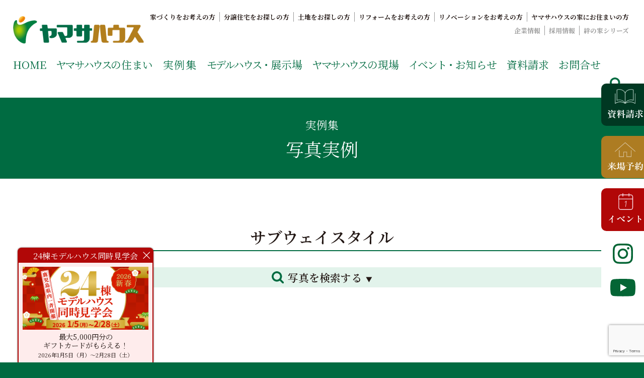

--- FILE ---
content_type: text/html; charset=UTF-8
request_url: https://yamasahouse.co.jp/photo/photo-tag/%E3%82%B5%E3%83%96%E3%82%A6%E3%82%A7%E3%82%A4%E3%82%B9%E3%82%BF%E3%82%A4%E3%83%AB/
body_size: 38034
content:
<!doctype html>
<html dir="ltr" lang="ja" prefix="og: https://ogp.me/ns#">
<head>
	<meta charset="UTF-8">
	<meta name="viewport" content="width=device-width, initial-scale=1">
	<link rel="profile" href="https://gmpg.org/xfn/11">
	<title>サブウェイスタイル | 鹿児島で注文住宅ならヤマサハウス</title>

		<!-- All in One SEO 4.9.2 - aioseo.com -->
	<meta name="robots" content="max-image-preview:large" />
	<link rel="canonical" href="https://yamasahouse.co.jp/photo/photo-tag/%e3%82%b5%e3%83%96%e3%82%a6%e3%82%a7%e3%82%a4%e3%82%b9%e3%82%bf%e3%82%a4%e3%83%ab/" />
	<meta name="generator" content="All in One SEO (AIOSEO) 4.9.2" />
		<script type="application/ld+json" class="aioseo-schema">
			{"@context":"https:\/\/schema.org","@graph":[{"@type":"BreadcrumbList","@id":"https:\/\/yamasahouse.co.jp\/photo\/photo-tag\/%E3%82%B5%E3%83%96%E3%82%A6%E3%82%A7%E3%82%A4%E3%82%B9%E3%82%BF%E3%82%A4%E3%83%AB\/#breadcrumblist","itemListElement":[{"@type":"ListItem","@id":"https:\/\/yamasahouse.co.jp#listItem","position":1,"name":"Home","item":"https:\/\/yamasahouse.co.jp","nextItem":{"@type":"ListItem","@id":"https:\/\/yamasahouse.co.jp\/photo\/photo-tag\/%e3%82%b5%e3%83%96%e3%82%a6%e3%82%a7%e3%82%a4%e3%82%b9%e3%82%bf%e3%82%a4%e3%83%ab\/#listItem","name":"\u30b5\u30d6\u30a6\u30a7\u30a4\u30b9\u30bf\u30a4\u30eb"}},{"@type":"ListItem","@id":"https:\/\/yamasahouse.co.jp\/photo\/photo-tag\/%e3%82%b5%e3%83%96%e3%82%a6%e3%82%a7%e3%82%a4%e3%82%b9%e3%82%bf%e3%82%a4%e3%83%ab\/#listItem","position":2,"name":"\u30b5\u30d6\u30a6\u30a7\u30a4\u30b9\u30bf\u30a4\u30eb","previousItem":{"@type":"ListItem","@id":"https:\/\/yamasahouse.co.jp#listItem","name":"Home"}}]},{"@type":"CollectionPage","@id":"https:\/\/yamasahouse.co.jp\/photo\/photo-tag\/%E3%82%B5%E3%83%96%E3%82%A6%E3%82%A7%E3%82%A4%E3%82%B9%E3%82%BF%E3%82%A4%E3%83%AB\/#collectionpage","url":"https:\/\/yamasahouse.co.jp\/photo\/photo-tag\/%E3%82%B5%E3%83%96%E3%82%A6%E3%82%A7%E3%82%A4%E3%82%B9%E3%82%BF%E3%82%A4%E3%83%AB\/","name":"\u30b5\u30d6\u30a6\u30a7\u30a4\u30b9\u30bf\u30a4\u30eb | \u9e7f\u5150\u5cf6\u3067\u6ce8\u6587\u4f4f\u5b85\u306a\u3089\u30e4\u30de\u30b5\u30cf\u30a6\u30b9","inLanguage":"ja","isPartOf":{"@id":"https:\/\/yamasahouse.co.jp\/#website"},"breadcrumb":{"@id":"https:\/\/yamasahouse.co.jp\/photo\/photo-tag\/%E3%82%B5%E3%83%96%E3%82%A6%E3%82%A7%E3%82%A4%E3%82%B9%E3%82%BF%E3%82%A4%E3%83%AB\/#breadcrumblist"}},{"@type":"Organization","@id":"https:\/\/yamasahouse.co.jp\/#organization","name":"\u30e4\u30de\u30b5\u30cf\u30a6\u30b9\u682a\u5f0f\u4f1a\u793e","description":"\u65b0\u7bc9\u306e\u6ce8\u6587\u4f4f\u5b85\u3084\u5efa\u58f2\u30e2\u30c7\u30eb\u30cf\u30a6\u30b9\u3092\u304a\u63a2\u3057\u306e\u65b9\u306f\u3053\u3061\u3089\u3002\u9e7f\u5150\u5cf6\u770c\u5185\u306711\u5e74\u9023\u7d9a\u30ca\u30f3\u30d0\u30fc\u30ef\u30f3\u306e\u5b9f\u7e3e\u3092\u8a87\u308b\u3001\u7d46\u306e\u5bb6\u3067\u304a\u306a\u3058\u307f\u306e\u30e4\u30de\u30b5\u30cf\u30a6\u30b9\u3002\u5c55\u793a\u5834\u60c5\u5831\u3084\u5bb6\u3065\u304f\u308a\u306e\u3053\u3060\u308f\u308a\u3092\u3054\u89a7\u304f\u3060\u3055\u3044\u3002","url":"https:\/\/yamasahouse.co.jp\/","logo":{"@type":"ImageObject","url":"https:\/\/i0.wp.com\/yamasahouse.co.jp\/wp-content\/uploads\/2020\/03\/logo-70th.png?fit=317%2C41&quality=100&ssl=1","@id":"https:\/\/yamasahouse.co.jp\/photo\/photo-tag\/%E3%82%B5%E3%83%96%E3%82%A6%E3%82%A7%E3%82%A4%E3%82%B9%E3%82%BF%E3%82%A4%E3%83%AB\/#organizationLogo","width":317,"height":41},"image":{"@id":"https:\/\/yamasahouse.co.jp\/photo\/photo-tag\/%E3%82%B5%E3%83%96%E3%82%A6%E3%82%A7%E3%82%A4%E3%82%B9%E3%82%BF%E3%82%A4%E3%83%AB\/#organizationLogo"},"sameAs":["https:\/\/www.facebook.com\/yamasahouse\/","https:\/\/www.instagram.com\/yamasahouse\/","https:\/\/www.youtube.com\/channel\/UClm2hKYWtftHR1a6zF1fIUA"]},{"@type":"WebSite","@id":"https:\/\/yamasahouse.co.jp\/#website","url":"https:\/\/yamasahouse.co.jp\/","name":"\u9e7f\u5150\u5cf6\u3067\u6ce8\u6587\u4f4f\u5b85\u306a\u3089\u30e4\u30de\u30b5\u30cf\u30a6\u30b9","description":"\u65b0\u7bc9\u306e\u6ce8\u6587\u4f4f\u5b85\u3084\u5efa\u58f2\u30e2\u30c7\u30eb\u30cf\u30a6\u30b9\u3092\u304a\u63a2\u3057\u306e\u65b9\u306f\u3053\u3061\u3089\u3002\u9e7f\u5150\u5cf6\u770c\u5185\u306711\u5e74\u9023\u7d9a\u30ca\u30f3\u30d0\u30fc\u30ef\u30f3\u306e\u5b9f\u7e3e\u3092\u8a87\u308b\u3001\u7d46\u306e\u5bb6\u3067\u304a\u306a\u3058\u307f\u306e\u30e4\u30de\u30b5\u30cf\u30a6\u30b9\u3002\u5c55\u793a\u5834\u60c5\u5831\u3084\u5bb6\u3065\u304f\u308a\u306e\u3053\u3060\u308f\u308a\u3092\u3054\u89a7\u304f\u3060\u3055\u3044\u3002","inLanguage":"ja","publisher":{"@id":"https:\/\/yamasahouse.co.jp\/#organization"}}]}
		</script>
		<!-- All in One SEO -->

<script type='application/javascript'  id='pys-version-script'>console.log('PixelYourSite Free version 11.1.5.1');</script>
<link rel='dns-prefetch' href='//yamasahouse.co.jp' />
<link rel='dns-prefetch' href='//cdn.jsdelivr.net' />
<link rel='dns-prefetch' href='//cdnjs.cloudflare.com' />
<link rel='dns-prefetch' href='//panda.kasika.io' />
<link rel='dns-prefetch' href='//maps.googleapis.com' />
<link rel='dns-prefetch' href='//ajaxzip3.github.io' />
<link rel='dns-prefetch' href='//stats.wp.com' />
<link rel='preconnect' href='//c0.wp.com' />
<link rel='preconnect' href='//i0.wp.com' />
<link rel="alternate" type="application/rss+xml" title="鹿児島で注文住宅ならヤマサハウス &raquo; フィード" href="https://yamasahouse.co.jp/feed/" />
<link rel="alternate" type="application/rss+xml" title="鹿児島で注文住宅ならヤマサハウス &raquo; コメントフィード" href="https://yamasahouse.co.jp/comments/feed/" />
<link rel="alternate" type="application/rss+xml" title="鹿児島で注文住宅ならヤマサハウス &raquo; サブウェイスタイル 写真タグ のフィード" href="https://yamasahouse.co.jp/photo/photo-tag/%e3%82%b5%e3%83%96%e3%82%a6%e3%82%a7%e3%82%a4%e3%82%b9%e3%82%bf%e3%82%a4%e3%83%ab/feed/" />
		<!-- This site uses the Google Analytics by MonsterInsights plugin v9.11.0 - Using Analytics tracking - https://www.monsterinsights.com/ -->
							<script src="//www.googletagmanager.com/gtag/js?id=G-137YXFF3K4"  data-cfasync="false" data-wpfc-render="false" type="text/javascript" async></script>
			<script data-cfasync="false" data-wpfc-render="false" type="text/javascript">
				var mi_version = '9.11.0';
				var mi_track_user = true;
				var mi_no_track_reason = '';
								var MonsterInsightsDefaultLocations = {"page_location":"https:\/\/yamasahouse.co.jp\/photo\/photo-tag\/%E3%82%B5%E3%83%96%E3%82%A6%E3%82%A7%E3%82%A4%E3%82%B9%E3%82%BF%E3%82%A4%E3%83%AB\/"};
								if ( typeof MonsterInsightsPrivacyGuardFilter === 'function' ) {
					var MonsterInsightsLocations = (typeof MonsterInsightsExcludeQuery === 'object') ? MonsterInsightsPrivacyGuardFilter( MonsterInsightsExcludeQuery ) : MonsterInsightsPrivacyGuardFilter( MonsterInsightsDefaultLocations );
				} else {
					var MonsterInsightsLocations = (typeof MonsterInsightsExcludeQuery === 'object') ? MonsterInsightsExcludeQuery : MonsterInsightsDefaultLocations;
				}

								var disableStrs = [
										'ga-disable-G-137YXFF3K4',
									];

				/* Function to detect opted out users */
				function __gtagTrackerIsOptedOut() {
					for (var index = 0; index < disableStrs.length; index++) {
						if (document.cookie.indexOf(disableStrs[index] + '=true') > -1) {
							return true;
						}
					}

					return false;
				}

				/* Disable tracking if the opt-out cookie exists. */
				if (__gtagTrackerIsOptedOut()) {
					for (var index = 0; index < disableStrs.length; index++) {
						window[disableStrs[index]] = true;
					}
				}

				/* Opt-out function */
				function __gtagTrackerOptout() {
					for (var index = 0; index < disableStrs.length; index++) {
						document.cookie = disableStrs[index] + '=true; expires=Thu, 31 Dec 2099 23:59:59 UTC; path=/';
						window[disableStrs[index]] = true;
					}
				}

				if ('undefined' === typeof gaOptout) {
					function gaOptout() {
						__gtagTrackerOptout();
					}
				}
								window.dataLayer = window.dataLayer || [];

				window.MonsterInsightsDualTracker = {
					helpers: {},
					trackers: {},
				};
				if (mi_track_user) {
					function __gtagDataLayer() {
						dataLayer.push(arguments);
					}

					function __gtagTracker(type, name, parameters) {
						if (!parameters) {
							parameters = {};
						}

						if (parameters.send_to) {
							__gtagDataLayer.apply(null, arguments);
							return;
						}

						if (type === 'event') {
														parameters.send_to = monsterinsights_frontend.v4_id;
							var hookName = name;
							if (typeof parameters['event_category'] !== 'undefined') {
								hookName = parameters['event_category'] + ':' + name;
							}

							if (typeof MonsterInsightsDualTracker.trackers[hookName] !== 'undefined') {
								MonsterInsightsDualTracker.trackers[hookName](parameters);
							} else {
								__gtagDataLayer('event', name, parameters);
							}
							
						} else {
							__gtagDataLayer.apply(null, arguments);
						}
					}

					__gtagTracker('js', new Date());
					__gtagTracker('set', {
						'developer_id.dZGIzZG': true,
											});
					if ( MonsterInsightsLocations.page_location ) {
						__gtagTracker('set', MonsterInsightsLocations);
					}
										__gtagTracker('config', 'G-137YXFF3K4', {"forceSSL":"true","link_attribution":"true"} );
										window.gtag = __gtagTracker;										(function () {
						/* https://developers.google.com/analytics/devguides/collection/analyticsjs/ */
						/* ga and __gaTracker compatibility shim. */
						var noopfn = function () {
							return null;
						};
						var newtracker = function () {
							return new Tracker();
						};
						var Tracker = function () {
							return null;
						};
						var p = Tracker.prototype;
						p.get = noopfn;
						p.set = noopfn;
						p.send = function () {
							var args = Array.prototype.slice.call(arguments);
							args.unshift('send');
							__gaTracker.apply(null, args);
						};
						var __gaTracker = function () {
							var len = arguments.length;
							if (len === 0) {
								return;
							}
							var f = arguments[len - 1];
							if (typeof f !== 'object' || f === null || typeof f.hitCallback !== 'function') {
								if ('send' === arguments[0]) {
									var hitConverted, hitObject = false, action;
									if ('event' === arguments[1]) {
										if ('undefined' !== typeof arguments[3]) {
											hitObject = {
												'eventAction': arguments[3],
												'eventCategory': arguments[2],
												'eventLabel': arguments[4],
												'value': arguments[5] ? arguments[5] : 1,
											}
										}
									}
									if ('pageview' === arguments[1]) {
										if ('undefined' !== typeof arguments[2]) {
											hitObject = {
												'eventAction': 'page_view',
												'page_path': arguments[2],
											}
										}
									}
									if (typeof arguments[2] === 'object') {
										hitObject = arguments[2];
									}
									if (typeof arguments[5] === 'object') {
										Object.assign(hitObject, arguments[5]);
									}
									if ('undefined' !== typeof arguments[1].hitType) {
										hitObject = arguments[1];
										if ('pageview' === hitObject.hitType) {
											hitObject.eventAction = 'page_view';
										}
									}
									if (hitObject) {
										action = 'timing' === arguments[1].hitType ? 'timing_complete' : hitObject.eventAction;
										hitConverted = mapArgs(hitObject);
										__gtagTracker('event', action, hitConverted);
									}
								}
								return;
							}

							function mapArgs(args) {
								var arg, hit = {};
								var gaMap = {
									'eventCategory': 'event_category',
									'eventAction': 'event_action',
									'eventLabel': 'event_label',
									'eventValue': 'event_value',
									'nonInteraction': 'non_interaction',
									'timingCategory': 'event_category',
									'timingVar': 'name',
									'timingValue': 'value',
									'timingLabel': 'event_label',
									'page': 'page_path',
									'location': 'page_location',
									'title': 'page_title',
									'referrer' : 'page_referrer',
								};
								for (arg in args) {
																		if (!(!args.hasOwnProperty(arg) || !gaMap.hasOwnProperty(arg))) {
										hit[gaMap[arg]] = args[arg];
									} else {
										hit[arg] = args[arg];
									}
								}
								return hit;
							}

							try {
								f.hitCallback();
							} catch (ex) {
							}
						};
						__gaTracker.create = newtracker;
						__gaTracker.getByName = newtracker;
						__gaTracker.getAll = function () {
							return [];
						};
						__gaTracker.remove = noopfn;
						__gaTracker.loaded = true;
						window['__gaTracker'] = __gaTracker;
					})();
									} else {
										console.log("");
					(function () {
						function __gtagTracker() {
							return null;
						}

						window['__gtagTracker'] = __gtagTracker;
						window['gtag'] = __gtagTracker;
					})();
									}
			</script>
							<!-- / Google Analytics by MonsterInsights -->
		<style id='wp-img-auto-sizes-contain-inline-css' type='text/css'>
img:is([sizes=auto i],[sizes^="auto," i]){contain-intrinsic-size:3000px 1500px}
/*# sourceURL=wp-img-auto-sizes-contain-inline-css */
</style>
<style id='wp-emoji-styles-inline-css' type='text/css'>

	img.wp-smiley, img.emoji {
		display: inline !important;
		border: none !important;
		box-shadow: none !important;
		height: 1em !important;
		width: 1em !important;
		margin: 0 0.07em !important;
		vertical-align: -0.1em !important;
		background: none !important;
		padding: 0 !important;
	}
/*# sourceURL=wp-emoji-styles-inline-css */
</style>
<style id='wp-block-library-inline-css' type='text/css'>
:root{--wp-block-synced-color:#7a00df;--wp-block-synced-color--rgb:122,0,223;--wp-bound-block-color:var(--wp-block-synced-color);--wp-editor-canvas-background:#ddd;--wp-admin-theme-color:#007cba;--wp-admin-theme-color--rgb:0,124,186;--wp-admin-theme-color-darker-10:#006ba1;--wp-admin-theme-color-darker-10--rgb:0,107,160.5;--wp-admin-theme-color-darker-20:#005a87;--wp-admin-theme-color-darker-20--rgb:0,90,135;--wp-admin-border-width-focus:2px}@media (min-resolution:192dpi){:root{--wp-admin-border-width-focus:1.5px}}.wp-element-button{cursor:pointer}:root .has-very-light-gray-background-color{background-color:#eee}:root .has-very-dark-gray-background-color{background-color:#313131}:root .has-very-light-gray-color{color:#eee}:root .has-very-dark-gray-color{color:#313131}:root .has-vivid-green-cyan-to-vivid-cyan-blue-gradient-background{background:linear-gradient(135deg,#00d084,#0693e3)}:root .has-purple-crush-gradient-background{background:linear-gradient(135deg,#34e2e4,#4721fb 50%,#ab1dfe)}:root .has-hazy-dawn-gradient-background{background:linear-gradient(135deg,#faaca8,#dad0ec)}:root .has-subdued-olive-gradient-background{background:linear-gradient(135deg,#fafae1,#67a671)}:root .has-atomic-cream-gradient-background{background:linear-gradient(135deg,#fdd79a,#004a59)}:root .has-nightshade-gradient-background{background:linear-gradient(135deg,#330968,#31cdcf)}:root .has-midnight-gradient-background{background:linear-gradient(135deg,#020381,#2874fc)}:root{--wp--preset--font-size--normal:16px;--wp--preset--font-size--huge:42px}.has-regular-font-size{font-size:1em}.has-larger-font-size{font-size:2.625em}.has-normal-font-size{font-size:var(--wp--preset--font-size--normal)}.has-huge-font-size{font-size:var(--wp--preset--font-size--huge)}.has-text-align-center{text-align:center}.has-text-align-left{text-align:left}.has-text-align-right{text-align:right}.has-fit-text{white-space:nowrap!important}#end-resizable-editor-section{display:none}.aligncenter{clear:both}.items-justified-left{justify-content:flex-start}.items-justified-center{justify-content:center}.items-justified-right{justify-content:flex-end}.items-justified-space-between{justify-content:space-between}.screen-reader-text{border:0;clip-path:inset(50%);height:1px;margin:-1px;overflow:hidden;padding:0;position:absolute;width:1px;word-wrap:normal!important}.screen-reader-text:focus{background-color:#ddd;clip-path:none;color:#444;display:block;font-size:1em;height:auto;left:5px;line-height:normal;padding:15px 23px 14px;text-decoration:none;top:5px;width:auto;z-index:100000}html :where(.has-border-color){border-style:solid}html :where([style*=border-top-color]){border-top-style:solid}html :where([style*=border-right-color]){border-right-style:solid}html :where([style*=border-bottom-color]){border-bottom-style:solid}html :where([style*=border-left-color]){border-left-style:solid}html :where([style*=border-width]){border-style:solid}html :where([style*=border-top-width]){border-top-style:solid}html :where([style*=border-right-width]){border-right-style:solid}html :where([style*=border-bottom-width]){border-bottom-style:solid}html :where([style*=border-left-width]){border-left-style:solid}html :where(img[class*=wp-image-]){height:auto;max-width:100%}:where(figure){margin:0 0 1em}html :where(.is-position-sticky){--wp-admin--admin-bar--position-offset:var(--wp-admin--admin-bar--height,0px)}@media screen and (max-width:600px){html :where(.is-position-sticky){--wp-admin--admin-bar--position-offset:0px}}

/*# sourceURL=wp-block-library-inline-css */
</style><style id='wp-block-image-inline-css' type='text/css'>
.wp-block-image>a,.wp-block-image>figure>a{display:inline-block}.wp-block-image img{box-sizing:border-box;height:auto;max-width:100%;vertical-align:bottom}@media not (prefers-reduced-motion){.wp-block-image img.hide{visibility:hidden}.wp-block-image img.show{animation:show-content-image .4s}}.wp-block-image[style*=border-radius] img,.wp-block-image[style*=border-radius]>a{border-radius:inherit}.wp-block-image.has-custom-border img{box-sizing:border-box}.wp-block-image.aligncenter{text-align:center}.wp-block-image.alignfull>a,.wp-block-image.alignwide>a{width:100%}.wp-block-image.alignfull img,.wp-block-image.alignwide img{height:auto;width:100%}.wp-block-image .aligncenter,.wp-block-image .alignleft,.wp-block-image .alignright,.wp-block-image.aligncenter,.wp-block-image.alignleft,.wp-block-image.alignright{display:table}.wp-block-image .aligncenter>figcaption,.wp-block-image .alignleft>figcaption,.wp-block-image .alignright>figcaption,.wp-block-image.aligncenter>figcaption,.wp-block-image.alignleft>figcaption,.wp-block-image.alignright>figcaption{caption-side:bottom;display:table-caption}.wp-block-image .alignleft{float:left;margin:.5em 1em .5em 0}.wp-block-image .alignright{float:right;margin:.5em 0 .5em 1em}.wp-block-image .aligncenter{margin-left:auto;margin-right:auto}.wp-block-image :where(figcaption){margin-bottom:1em;margin-top:.5em}.wp-block-image.is-style-circle-mask img{border-radius:9999px}@supports ((-webkit-mask-image:none) or (mask-image:none)) or (-webkit-mask-image:none){.wp-block-image.is-style-circle-mask img{border-radius:0;-webkit-mask-image:url('data:image/svg+xml;utf8,<svg viewBox="0 0 100 100" xmlns="http://www.w3.org/2000/svg"><circle cx="50" cy="50" r="50"/></svg>');mask-image:url('data:image/svg+xml;utf8,<svg viewBox="0 0 100 100" xmlns="http://www.w3.org/2000/svg"><circle cx="50" cy="50" r="50"/></svg>');mask-mode:alpha;-webkit-mask-position:center;mask-position:center;-webkit-mask-repeat:no-repeat;mask-repeat:no-repeat;-webkit-mask-size:contain;mask-size:contain}}:root :where(.wp-block-image.is-style-rounded img,.wp-block-image .is-style-rounded img){border-radius:9999px}.wp-block-image figure{margin:0}.wp-lightbox-container{display:flex;flex-direction:column;position:relative}.wp-lightbox-container img{cursor:zoom-in}.wp-lightbox-container img:hover+button{opacity:1}.wp-lightbox-container button{align-items:center;backdrop-filter:blur(16px) saturate(180%);background-color:#5a5a5a40;border:none;border-radius:4px;cursor:zoom-in;display:flex;height:20px;justify-content:center;opacity:0;padding:0;position:absolute;right:16px;text-align:center;top:16px;width:20px;z-index:100}@media not (prefers-reduced-motion){.wp-lightbox-container button{transition:opacity .2s ease}}.wp-lightbox-container button:focus-visible{outline:3px auto #5a5a5a40;outline:3px auto -webkit-focus-ring-color;outline-offset:3px}.wp-lightbox-container button:hover{cursor:pointer;opacity:1}.wp-lightbox-container button:focus{opacity:1}.wp-lightbox-container button:focus,.wp-lightbox-container button:hover,.wp-lightbox-container button:not(:hover):not(:active):not(.has-background){background-color:#5a5a5a40;border:none}.wp-lightbox-overlay{box-sizing:border-box;cursor:zoom-out;height:100vh;left:0;overflow:hidden;position:fixed;top:0;visibility:hidden;width:100%;z-index:100000}.wp-lightbox-overlay .close-button{align-items:center;cursor:pointer;display:flex;justify-content:center;min-height:40px;min-width:40px;padding:0;position:absolute;right:calc(env(safe-area-inset-right) + 16px);top:calc(env(safe-area-inset-top) + 16px);z-index:5000000}.wp-lightbox-overlay .close-button:focus,.wp-lightbox-overlay .close-button:hover,.wp-lightbox-overlay .close-button:not(:hover):not(:active):not(.has-background){background:none;border:none}.wp-lightbox-overlay .lightbox-image-container{height:var(--wp--lightbox-container-height);left:50%;overflow:hidden;position:absolute;top:50%;transform:translate(-50%,-50%);transform-origin:top left;width:var(--wp--lightbox-container-width);z-index:9999999999}.wp-lightbox-overlay .wp-block-image{align-items:center;box-sizing:border-box;display:flex;height:100%;justify-content:center;margin:0;position:relative;transform-origin:0 0;width:100%;z-index:3000000}.wp-lightbox-overlay .wp-block-image img{height:var(--wp--lightbox-image-height);min-height:var(--wp--lightbox-image-height);min-width:var(--wp--lightbox-image-width);width:var(--wp--lightbox-image-width)}.wp-lightbox-overlay .wp-block-image figcaption{display:none}.wp-lightbox-overlay button{background:none;border:none}.wp-lightbox-overlay .scrim{background-color:#fff;height:100%;opacity:.9;position:absolute;width:100%;z-index:2000000}.wp-lightbox-overlay.active{visibility:visible}@media not (prefers-reduced-motion){.wp-lightbox-overlay.active{animation:turn-on-visibility .25s both}.wp-lightbox-overlay.active img{animation:turn-on-visibility .35s both}.wp-lightbox-overlay.show-closing-animation:not(.active){animation:turn-off-visibility .35s both}.wp-lightbox-overlay.show-closing-animation:not(.active) img{animation:turn-off-visibility .25s both}.wp-lightbox-overlay.zoom.active{animation:none;opacity:1;visibility:visible}.wp-lightbox-overlay.zoom.active .lightbox-image-container{animation:lightbox-zoom-in .4s}.wp-lightbox-overlay.zoom.active .lightbox-image-container img{animation:none}.wp-lightbox-overlay.zoom.active .scrim{animation:turn-on-visibility .4s forwards}.wp-lightbox-overlay.zoom.show-closing-animation:not(.active){animation:none}.wp-lightbox-overlay.zoom.show-closing-animation:not(.active) .lightbox-image-container{animation:lightbox-zoom-out .4s}.wp-lightbox-overlay.zoom.show-closing-animation:not(.active) .lightbox-image-container img{animation:none}.wp-lightbox-overlay.zoom.show-closing-animation:not(.active) .scrim{animation:turn-off-visibility .4s forwards}}@keyframes show-content-image{0%{visibility:hidden}99%{visibility:hidden}to{visibility:visible}}@keyframes turn-on-visibility{0%{opacity:0}to{opacity:1}}@keyframes turn-off-visibility{0%{opacity:1;visibility:visible}99%{opacity:0;visibility:visible}to{opacity:0;visibility:hidden}}@keyframes lightbox-zoom-in{0%{transform:translate(calc((-100vw + var(--wp--lightbox-scrollbar-width))/2 + var(--wp--lightbox-initial-left-position)),calc(-50vh + var(--wp--lightbox-initial-top-position))) scale(var(--wp--lightbox-scale))}to{transform:translate(-50%,-50%) scale(1)}}@keyframes lightbox-zoom-out{0%{transform:translate(-50%,-50%) scale(1);visibility:visible}99%{visibility:visible}to{transform:translate(calc((-100vw + var(--wp--lightbox-scrollbar-width))/2 + var(--wp--lightbox-initial-left-position)),calc(-50vh + var(--wp--lightbox-initial-top-position))) scale(var(--wp--lightbox-scale));visibility:hidden}}
/*# sourceURL=https://c0.wp.com/c/6.9/wp-includes/blocks/image/style.min.css */
</style>
<style id='global-styles-inline-css' type='text/css'>
:root{--wp--preset--aspect-ratio--square: 1;--wp--preset--aspect-ratio--4-3: 4/3;--wp--preset--aspect-ratio--3-4: 3/4;--wp--preset--aspect-ratio--3-2: 3/2;--wp--preset--aspect-ratio--2-3: 2/3;--wp--preset--aspect-ratio--16-9: 16/9;--wp--preset--aspect-ratio--9-16: 9/16;--wp--preset--color--black: #000000;--wp--preset--color--cyan-bluish-gray: #abb8c3;--wp--preset--color--white: #ffffff;--wp--preset--color--pale-pink: #f78da7;--wp--preset--color--vivid-red: #cf2e2e;--wp--preset--color--luminous-vivid-orange: #ff6900;--wp--preset--color--luminous-vivid-amber: #fcb900;--wp--preset--color--light-green-cyan: #7bdcb5;--wp--preset--color--vivid-green-cyan: #00d084;--wp--preset--color--pale-cyan-blue: #8ed1fc;--wp--preset--color--vivid-cyan-blue: #0693e3;--wp--preset--color--vivid-purple: #9b51e0;--wp--preset--gradient--vivid-cyan-blue-to-vivid-purple: linear-gradient(135deg,rgb(6,147,227) 0%,rgb(155,81,224) 100%);--wp--preset--gradient--light-green-cyan-to-vivid-green-cyan: linear-gradient(135deg,rgb(122,220,180) 0%,rgb(0,208,130) 100%);--wp--preset--gradient--luminous-vivid-amber-to-luminous-vivid-orange: linear-gradient(135deg,rgb(252,185,0) 0%,rgb(255,105,0) 100%);--wp--preset--gradient--luminous-vivid-orange-to-vivid-red: linear-gradient(135deg,rgb(255,105,0) 0%,rgb(207,46,46) 100%);--wp--preset--gradient--very-light-gray-to-cyan-bluish-gray: linear-gradient(135deg,rgb(238,238,238) 0%,rgb(169,184,195) 100%);--wp--preset--gradient--cool-to-warm-spectrum: linear-gradient(135deg,rgb(74,234,220) 0%,rgb(151,120,209) 20%,rgb(207,42,186) 40%,rgb(238,44,130) 60%,rgb(251,105,98) 80%,rgb(254,248,76) 100%);--wp--preset--gradient--blush-light-purple: linear-gradient(135deg,rgb(255,206,236) 0%,rgb(152,150,240) 100%);--wp--preset--gradient--blush-bordeaux: linear-gradient(135deg,rgb(254,205,165) 0%,rgb(254,45,45) 50%,rgb(107,0,62) 100%);--wp--preset--gradient--luminous-dusk: linear-gradient(135deg,rgb(255,203,112) 0%,rgb(199,81,192) 50%,rgb(65,88,208) 100%);--wp--preset--gradient--pale-ocean: linear-gradient(135deg,rgb(255,245,203) 0%,rgb(182,227,212) 50%,rgb(51,167,181) 100%);--wp--preset--gradient--electric-grass: linear-gradient(135deg,rgb(202,248,128) 0%,rgb(113,206,126) 100%);--wp--preset--gradient--midnight: linear-gradient(135deg,rgb(2,3,129) 0%,rgb(40,116,252) 100%);--wp--preset--font-size--small: 13px;--wp--preset--font-size--medium: 20px;--wp--preset--font-size--large: 36px;--wp--preset--font-size--x-large: 42px;--wp--preset--spacing--20: 0.44rem;--wp--preset--spacing--30: 0.67rem;--wp--preset--spacing--40: 1rem;--wp--preset--spacing--50: 1.5rem;--wp--preset--spacing--60: 2.25rem;--wp--preset--spacing--70: 3.38rem;--wp--preset--spacing--80: 5.06rem;--wp--preset--shadow--natural: 6px 6px 9px rgba(0, 0, 0, 0.2);--wp--preset--shadow--deep: 12px 12px 50px rgba(0, 0, 0, 0.4);--wp--preset--shadow--sharp: 6px 6px 0px rgba(0, 0, 0, 0.2);--wp--preset--shadow--outlined: 6px 6px 0px -3px rgb(255, 255, 255), 6px 6px rgb(0, 0, 0);--wp--preset--shadow--crisp: 6px 6px 0px rgb(0, 0, 0);}:where(.is-layout-flex){gap: 0.5em;}:where(.is-layout-grid){gap: 0.5em;}body .is-layout-flex{display: flex;}.is-layout-flex{flex-wrap: wrap;align-items: center;}.is-layout-flex > :is(*, div){margin: 0;}body .is-layout-grid{display: grid;}.is-layout-grid > :is(*, div){margin: 0;}:where(.wp-block-columns.is-layout-flex){gap: 2em;}:where(.wp-block-columns.is-layout-grid){gap: 2em;}:where(.wp-block-post-template.is-layout-flex){gap: 1.25em;}:where(.wp-block-post-template.is-layout-grid){gap: 1.25em;}.has-black-color{color: var(--wp--preset--color--black) !important;}.has-cyan-bluish-gray-color{color: var(--wp--preset--color--cyan-bluish-gray) !important;}.has-white-color{color: var(--wp--preset--color--white) !important;}.has-pale-pink-color{color: var(--wp--preset--color--pale-pink) !important;}.has-vivid-red-color{color: var(--wp--preset--color--vivid-red) !important;}.has-luminous-vivid-orange-color{color: var(--wp--preset--color--luminous-vivid-orange) !important;}.has-luminous-vivid-amber-color{color: var(--wp--preset--color--luminous-vivid-amber) !important;}.has-light-green-cyan-color{color: var(--wp--preset--color--light-green-cyan) !important;}.has-vivid-green-cyan-color{color: var(--wp--preset--color--vivid-green-cyan) !important;}.has-pale-cyan-blue-color{color: var(--wp--preset--color--pale-cyan-blue) !important;}.has-vivid-cyan-blue-color{color: var(--wp--preset--color--vivid-cyan-blue) !important;}.has-vivid-purple-color{color: var(--wp--preset--color--vivid-purple) !important;}.has-black-background-color{background-color: var(--wp--preset--color--black) !important;}.has-cyan-bluish-gray-background-color{background-color: var(--wp--preset--color--cyan-bluish-gray) !important;}.has-white-background-color{background-color: var(--wp--preset--color--white) !important;}.has-pale-pink-background-color{background-color: var(--wp--preset--color--pale-pink) !important;}.has-vivid-red-background-color{background-color: var(--wp--preset--color--vivid-red) !important;}.has-luminous-vivid-orange-background-color{background-color: var(--wp--preset--color--luminous-vivid-orange) !important;}.has-luminous-vivid-amber-background-color{background-color: var(--wp--preset--color--luminous-vivid-amber) !important;}.has-light-green-cyan-background-color{background-color: var(--wp--preset--color--light-green-cyan) !important;}.has-vivid-green-cyan-background-color{background-color: var(--wp--preset--color--vivid-green-cyan) !important;}.has-pale-cyan-blue-background-color{background-color: var(--wp--preset--color--pale-cyan-blue) !important;}.has-vivid-cyan-blue-background-color{background-color: var(--wp--preset--color--vivid-cyan-blue) !important;}.has-vivid-purple-background-color{background-color: var(--wp--preset--color--vivid-purple) !important;}.has-black-border-color{border-color: var(--wp--preset--color--black) !important;}.has-cyan-bluish-gray-border-color{border-color: var(--wp--preset--color--cyan-bluish-gray) !important;}.has-white-border-color{border-color: var(--wp--preset--color--white) !important;}.has-pale-pink-border-color{border-color: var(--wp--preset--color--pale-pink) !important;}.has-vivid-red-border-color{border-color: var(--wp--preset--color--vivid-red) !important;}.has-luminous-vivid-orange-border-color{border-color: var(--wp--preset--color--luminous-vivid-orange) !important;}.has-luminous-vivid-amber-border-color{border-color: var(--wp--preset--color--luminous-vivid-amber) !important;}.has-light-green-cyan-border-color{border-color: var(--wp--preset--color--light-green-cyan) !important;}.has-vivid-green-cyan-border-color{border-color: var(--wp--preset--color--vivid-green-cyan) !important;}.has-pale-cyan-blue-border-color{border-color: var(--wp--preset--color--pale-cyan-blue) !important;}.has-vivid-cyan-blue-border-color{border-color: var(--wp--preset--color--vivid-cyan-blue) !important;}.has-vivid-purple-border-color{border-color: var(--wp--preset--color--vivid-purple) !important;}.has-vivid-cyan-blue-to-vivid-purple-gradient-background{background: var(--wp--preset--gradient--vivid-cyan-blue-to-vivid-purple) !important;}.has-light-green-cyan-to-vivid-green-cyan-gradient-background{background: var(--wp--preset--gradient--light-green-cyan-to-vivid-green-cyan) !important;}.has-luminous-vivid-amber-to-luminous-vivid-orange-gradient-background{background: var(--wp--preset--gradient--luminous-vivid-amber-to-luminous-vivid-orange) !important;}.has-luminous-vivid-orange-to-vivid-red-gradient-background{background: var(--wp--preset--gradient--luminous-vivid-orange-to-vivid-red) !important;}.has-very-light-gray-to-cyan-bluish-gray-gradient-background{background: var(--wp--preset--gradient--very-light-gray-to-cyan-bluish-gray) !important;}.has-cool-to-warm-spectrum-gradient-background{background: var(--wp--preset--gradient--cool-to-warm-spectrum) !important;}.has-blush-light-purple-gradient-background{background: var(--wp--preset--gradient--blush-light-purple) !important;}.has-blush-bordeaux-gradient-background{background: var(--wp--preset--gradient--blush-bordeaux) !important;}.has-luminous-dusk-gradient-background{background: var(--wp--preset--gradient--luminous-dusk) !important;}.has-pale-ocean-gradient-background{background: var(--wp--preset--gradient--pale-ocean) !important;}.has-electric-grass-gradient-background{background: var(--wp--preset--gradient--electric-grass) !important;}.has-midnight-gradient-background{background: var(--wp--preset--gradient--midnight) !important;}.has-small-font-size{font-size: var(--wp--preset--font-size--small) !important;}.has-medium-font-size{font-size: var(--wp--preset--font-size--medium) !important;}.has-large-font-size{font-size: var(--wp--preset--font-size--large) !important;}.has-x-large-font-size{font-size: var(--wp--preset--font-size--x-large) !important;}
/*# sourceURL=global-styles-inline-css */
</style>

<style id='classic-theme-styles-inline-css' type='text/css'>
/*! This file is auto-generated */
.wp-block-button__link{color:#fff;background-color:#32373c;border-radius:9999px;box-shadow:none;text-decoration:none;padding:calc(.667em + 2px) calc(1.333em + 2px);font-size:1.125em}.wp-block-file__button{background:#32373c;color:#fff;text-decoration:none}
/*# sourceURL=/wp-includes/css/classic-themes.min.css */
</style>
<link rel='stylesheet' id='DOPBSP-css-dopselect-css' href='https://yamasahouse.co.jp/wp-content/plugins/booking-system/libraries/css/jquery.dop.Select.css?ver=2.9.9.6.2' type='text/css' media='all' />
<link rel='stylesheet' id='contact-form-7-css' href='https://yamasahouse.co.jp/wp-content/plugins/contact-form-7/includes/css/styles.css?ver=6.1.4' type='text/css' media='all' />
<link rel='stylesheet' id='cf7msm_styles-css' href='https://yamasahouse.co.jp/wp-content/plugins/contact-form-7-multi-step-module/resources/cf7msm.css?ver=4.5' type='text/css' media='all' />
<link rel='stylesheet' id='yamasahouse-style-css' href='https://yamasahouse.co.jp/wp-content/themes/yamasahouse/style.css?ver=6.9' type='text/css' media='all' />
<link rel='stylesheet' id='yamasahouse-bootstrap-css' href='https://yamasahouse.co.jp/wp-content/themes/yamasahouse/css/bootstrap.min.css?ver=6.9' type='text/css' media='all' />
<link rel='stylesheet' id='yamasahouse-base-css' href='https://yamasahouse.co.jp/wp-content/themes/yamasahouse/css/theme.css?ver=6.9' type='text/css' media='all' />
<link rel='stylesheet' id='yamasahouse-slick-css' href='https://yamasahouse.co.jp/wp-content/themes/yamasahouse/css/slick.css?ver=6.9' type='text/css' media='all' />
<link rel='stylesheet' id='yamasahouse-slick-theme-css' href='https://yamasahouse.co.jp/wp-content/themes/yamasahouse/css/slick-theme.css?ver=6.9' type='text/css' media='all' />
<link rel='stylesheet' id='yamasahouse-archive-css' href='https://yamasahouse.co.jp/wp-content/themes/yamasahouse/css/archive.css?ver=6.9' type='text/css' media='all' />
<link rel='stylesheet' id='yamasahouse-page-css' href='https://yamasahouse.co.jp/wp-content/themes/yamasahouse/css/page.css?ver=6.9' type='text/css' media='all' />
<link rel='stylesheet' id='fancybox-css' href='https://yamasahouse.co.jp/wp-content/plugins/easy-fancybox/fancybox/2.2.0/jquery.fancybox.min.css?ver=6.9' type='text/css' media='screen' />
<style id='fancybox-inline-css' type='text/css'>
.fancybox-title{color:#fff}
/*# sourceURL=fancybox-inline-css */
</style>
<link rel='stylesheet' id='wp-pagenavi-css' href='https://yamasahouse.co.jp/wp-content/plugins/wp-pagenavi/pagenavi-css.css?ver=2.70' type='text/css' media='all' />
<link rel='stylesheet' id='jquery-ui-smoothness-css' href='https://yamasahouse.co.jp/wp-content/plugins/contact-form-7/includes/js/jquery-ui/themes/smoothness/jquery-ui.min.css?ver=1.12.1' type='text/css' media='screen' />
<script type="text/javascript" src="https://yamasahouse.co.jp/wp-content/plugins/google-analytics-for-wordpress/assets/js/frontend-gtag.min.js?ver=9.11.0" id="monsterinsights-frontend-script-js" async="async" data-wp-strategy="async"></script>
<script data-cfasync="false" data-wpfc-render="false" type="text/javascript" id='monsterinsights-frontend-script-js-extra'>/* <![CDATA[ */
var monsterinsights_frontend = {"js_events_tracking":"true","download_extensions":"doc,pdf,ppt,zip,xls,docx,pptx,xlsx","inbound_paths":"[{\"path\":\"\\\/go\\\/\",\"label\":\"affiliate\"},{\"path\":\"\\\/recommend\\\/\",\"label\":\"affiliate\"}]","home_url":"https:\/\/yamasahouse.co.jp","hash_tracking":"false","v4_id":"G-137YXFF3K4"};/* ]]> */
</script>
<script type="text/javascript" id="jquery-core-js-extra">
/* <![CDATA[ */
var pysFacebookRest = {"restApiUrl":"https://yamasahouse.co.jp/wp-json/pys-facebook/v1/event","debug":""};
//# sourceURL=jquery-core-js-extra
/* ]]> */
</script>
<script type="text/javascript" src="https://c0.wp.com/c/6.9/wp-includes/js/jquery/jquery.min.js" id="jquery-core-js"></script>
<script type="text/javascript" src="https://c0.wp.com/c/6.9/wp-includes/js/jquery/jquery-migrate.min.js" id="jquery-migrate-js"></script>
<script type="text/javascript" src="https://yamasahouse.co.jp/wp-content/plugins/booking-system/libraries/js/dop-prototypes.js?ver=2.9.9.6.2" id="DOP-js-prototypes-js"></script>
<script type="text/javascript" src="https://yamasahouse.co.jp/wp-content/plugins/booking-system/assets/js/jquery.dop.frontend.BSPSearchWidget.js?ver=2.9.9.6.2" id="DOPBSP-js-frontend-search-widget-js"></script>
<script type="text/javascript" id="wp-goal-tracker-ga-js-extra">
/* <![CDATA[ */
var wpGoalTrackerGaEvents = {"pending":{"view_item":[],"begin_checkout":[],"add_to_cart":[],"view_cart":[],"purchase":[]}};
var wpGoalTrackerGa = {"version":"1.1.6","is_front_page":"","trackLinks":{"enabled":true,"type":"all"},"trackEmailLinks":"","pageSpeedTracking":"","click":[{"selector":"#your-request-submit","eventName":"Request-apply","isRecommended":"","props":{"apply":"Request"},"id":56791},{"selector":"#your-event-submit","eventName":"Event-apply","isRecommended":"","props":{"apply":"Event"},"id":56792}],"visibility":[],"pageTitle":"8"};
//# sourceURL=wp-goal-tracker-ga-js-extra
/* ]]> */
</script>
<script type="text/javascript" src="https://yamasahouse.co.jp/wp-content/plugins/goal-tracker-ga/public/js/wp-goal-tracker-ga-public.js?ver=1.1.6" id="wp-goal-tracker-ga-js"></script>
<script type="text/javascript" src="https://cdnjs.cloudflare.com/ajax/libs/jquery-cookie/1.4.1/jquery.cookie.min.js?ver=20151215" id="yamasahouse-cookie-js"></script>
<script type="text/javascript" src="//maps.googleapis.com/maps/api/js?key=AIzaSyBNF7ZcZCZwI9q53UbNdgfbM8L1Si1i5Ug&amp;ver=20151215" id="yamasahouse-map-js"></script>
<script type="text/javascript" src="https://yamasahouse.co.jp/wp-content/plugins/pixelyoursite/dist/scripts/jquery.bind-first-0.2.3.min.js?ver=0.2.3" id="jquery-bind-first-js"></script>
<script type="text/javascript" src="https://yamasahouse.co.jp/wp-content/plugins/pixelyoursite/dist/scripts/js.cookie-2.1.3.min.js?ver=2.1.3" id="js-cookie-pys-js"></script>
<script type="text/javascript" src="https://yamasahouse.co.jp/wp-content/plugins/pixelyoursite/dist/scripts/tld.min.js?ver=2.3.1" id="js-tld-js"></script>
<script type="text/javascript" id="pys-js-extra">
/* <![CDATA[ */
var pysOptions = {"staticEvents":{"facebook":{"init_event":[{"delay":0,"type":"static","ajaxFire":false,"name":"PageView","pixelIds":["2814148052199055"],"eventID":"1d99c021-7e47-4cb1-99ba-781a02f724a0","params":{"page_title":"\u30b5\u30d6\u30a6\u30a7\u30a4\u30b9\u30bf\u30a4\u30eb","post_type":"photo-tag","post_id":219,"plugin":"PixelYourSite","user_role":"guest","event_url":"yamasahouse.co.jp/photo/photo-tag/%E3%82%B5%E3%83%96%E3%82%A6%E3%82%A7%E3%82%A4%E3%82%B9%E3%82%BF%E3%82%A4%E3%83%AB/"},"e_id":"init_event","ids":[],"hasTimeWindow":false,"timeWindow":0,"woo_order":"","edd_order":""}]}},"dynamicEvents":[],"triggerEvents":[],"triggerEventTypes":[],"facebook":{"pixelIds":["2814148052199055"],"advancedMatching":[],"advancedMatchingEnabled":true,"removeMetadata":true,"wooVariableAsSimple":false,"serverApiEnabled":true,"wooCRSendFromServer":false,"send_external_id":null,"enabled_medical":false,"do_not_track_medical_param":["event_url","post_title","page_title","landing_page","content_name","categories","tags","category_name"],"meta_ldu":false},"debug":"","siteUrl":"https://yamasahouse.co.jp","ajaxUrl":"https://yamasahouse.co.jp/wp-admin/admin-ajax.php","ajax_event":"7aa56bea62","enable_remove_download_url_param":"1","cookie_duration":"7","last_visit_duration":"60","enable_success_send_form":"","ajaxForServerEvent":"1","ajaxForServerStaticEvent":"1","useSendBeacon":"1","send_external_id":"1","external_id_expire":"180","track_cookie_for_subdomains":"1","google_consent_mode":"1","gdpr":{"ajax_enabled":false,"all_disabled_by_api":false,"facebook_disabled_by_api":false,"analytics_disabled_by_api":false,"google_ads_disabled_by_api":false,"pinterest_disabled_by_api":false,"bing_disabled_by_api":false,"reddit_disabled_by_api":false,"externalID_disabled_by_api":false,"facebook_prior_consent_enabled":true,"analytics_prior_consent_enabled":true,"google_ads_prior_consent_enabled":null,"pinterest_prior_consent_enabled":true,"bing_prior_consent_enabled":true,"cookiebot_integration_enabled":false,"cookiebot_facebook_consent_category":"marketing","cookiebot_analytics_consent_category":"statistics","cookiebot_tiktok_consent_category":"marketing","cookiebot_google_ads_consent_category":"marketing","cookiebot_pinterest_consent_category":"marketing","cookiebot_bing_consent_category":"marketing","consent_magic_integration_enabled":false,"real_cookie_banner_integration_enabled":false,"cookie_notice_integration_enabled":false,"cookie_law_info_integration_enabled":false,"analytics_storage":{"enabled":true,"value":"granted","filter":false},"ad_storage":{"enabled":true,"value":"granted","filter":false},"ad_user_data":{"enabled":true,"value":"granted","filter":false},"ad_personalization":{"enabled":true,"value":"granted","filter":false}},"cookie":{"disabled_all_cookie":false,"disabled_start_session_cookie":false,"disabled_advanced_form_data_cookie":false,"disabled_landing_page_cookie":false,"disabled_first_visit_cookie":false,"disabled_trafficsource_cookie":false,"disabled_utmTerms_cookie":false,"disabled_utmId_cookie":false},"tracking_analytics":{"TrafficSource":"direct","TrafficLanding":"undefined","TrafficUtms":[],"TrafficUtmsId":[]},"GATags":{"ga_datalayer_type":"default","ga_datalayer_name":"dataLayerPYS"},"woo":{"enabled":false},"edd":{"enabled":false},"cache_bypass":"1767567695"};
//# sourceURL=pys-js-extra
/* ]]> */
</script>
<script type="text/javascript" src="https://yamasahouse.co.jp/wp-content/plugins/pixelyoursite/dist/scripts/public.js?ver=11.1.5.1" id="pys-js"></script>
<link rel="https://api.w.org/" href="https://yamasahouse.co.jp/wp-json/" /><link rel="alternate" title="JSON" type="application/json" href="https://yamasahouse.co.jp/wp-json/wp/v2/photo-tag/219" /><link rel="EditURI" type="application/rsd+xml" title="RSD" href="https://yamasahouse.co.jp/xmlrpc.php?rsd" />
<meta name="generator" content="WordPress 6.9" />
		<script type="text/javascript">
				(function(c,l,a,r,i,t,y){
					c[a]=c[a]||function(){(c[a].q=c[a].q||[]).push(arguments)};t=l.createElement(r);t.async=1;
					t.src="https://www.clarity.ms/tag/"+i+"?ref=wordpress";y=l.getElementsByTagName(r)[0];y.parentNode.insertBefore(t,y);
				})(window, document, "clarity", "script", "68pfp2mmco");
		</script>
		<meta name="facebook-domain-verification" content="kx8egjfa34qm75a1jukmvj1zmn0qpv" />	<style>img#wpstats{display:none}</style>
				<style type="text/css">
					.site-title,
			.site-description {
				position: absolute;
				clip: rect(1px, 1px, 1px, 1px);
			}
				</style>
		<link rel="icon" href="https://i0.wp.com/yamasahouse.co.jp/wp-content/uploads/2023/07/cropped-steicon2023.png?fit=32%2C32&#038;quality=100&#038;ssl=1" sizes="32x32" />
<link rel="icon" href="https://i0.wp.com/yamasahouse.co.jp/wp-content/uploads/2023/07/cropped-steicon2023.png?fit=192%2C192&#038;quality=100&#038;ssl=1" sizes="192x192" />
<link rel="apple-touch-icon" href="https://i0.wp.com/yamasahouse.co.jp/wp-content/uploads/2023/07/cropped-steicon2023.png?fit=180%2C180&#038;quality=100&#038;ssl=1" />
<meta name="msapplication-TileImage" content="https://i0.wp.com/yamasahouse.co.jp/wp-content/uploads/2023/07/cropped-steicon2023.png?fit=270%2C270&#038;quality=100&#038;ssl=1" />
    <!-- Facebook Pixel Code -->
    <script>
      !function(f,b,e,v,n,t,s)
      {if(f.fbq)return;n=f.fbq=function(){n.callMethod?
      n.callMethod.apply(n,arguments):n.queue.push(arguments)};
      if(!f._fbq)f._fbq=n;n.push=n;n.loaded=!0;n.version='2.0';
      n.queue=[];t=b.createElement(e);t.async=!0;
      t.src=v;s=b.getElementsByTagName(e)[0];
      s.parentNode.insertBefore(t,s)}(window, document,'script',
      'https://connect.facebook.net/en_US/fbevents.js');
      fbq('init', '2076539452580624');
      fbq('track', 'PageView');
    </script>
    <noscript><img height="1" width="1" style="display:none"
      src="https://www.facebook.com/tr?id=2076539452580624&ev=PageView&noscript=1"
    /></noscript>
    <!-- End Facebook Pixel Code -->

		<!-- Meta Pixel Code -->
		<script>
		!function(f,b,e,v,n,t,s)
		{if(f.fbq)return;n=f.fbq=function(){n.callMethod?
		n.callMethod.apply(n,arguments):n.queue.push(arguments)};
		if(!f._fbq)f._fbq=n;n.push=n;n.loaded=!0;n.version='2.0';
		n.queue=[];t=b.createElement(e);t.async=!0;
		t.src=v;s=b.getElementsByTagName(e)[0];
		s.parentNode.insertBefore(t,s)}(window, document,'script',
		'https://connect.facebook.net/en_US/fbevents.js');
		fbq('init', '793123433286852');
		fbq('track', 'PageView');
		</script>
		<noscript><img height="1" width="1" style="display:none"
		src="https://www.facebook.com/tr?id=793123433286852&ev=PageView&noscript=1"
		/></noscript>
		<!-- End Meta Pixel Code -->

		<!-- Meta Pixel Code  -->
		<script>
		  !function(f,b,e,v,n,t,s)
		  {if(f.fbq)return;n=f.fbq=function(){n.callMethod?
		  n.callMethod.apply(n,arguments):n.queue.push(arguments)};
		  if(!f._fbq)f._fbq=n;n.push=n;n.loaded=!0;n.version='2.0';
		  n.queue=[];t=b.createElement(e);t.async=!0;
		  t.src=v;s=b.getElementsByTagName(e)[0];
		  s.parentNode.insertBefore(t,s)}(window, document,'script',
		  'https://connect.facebook.net/en_US/fbevents.js');
		  fbq('init', '502688657019356');
		  fbq('track', 'PageView');
		</script>
		<noscript><img height="1" width="1" style="display:none"
		  src="https://www.facebook.com/tr?id=502688657019356&ev=PageView&noscript=1"
		/></noscript>
		<!-- End Meta Pixel Code -->

		<!-- Google Tag Manager -->
		<script>(function(w,d,s,l,i){w[l]=w[l]||[];w[l].push({'gtm.start':
		new Date().getTime(),event:'gtm.js'});var f=d.getElementsByTagName(s)[0],
		j=d.createElement(s),dl=l!='dataLayer'?'&l='+l:'';j.async=true;j.src=
		'https://www.googletagmanager.com/gtm.js?id='+i+dl;f.parentNode.insertBefore(j,f);
		})(window,document,'script','dataLayer','GTM-NCHTRDH');</script>
		<!-- End Google Tag Manager -->

		<!-- Google Tag Manager -->
			<script>(function(w,d,s,l,i){w[l]=w[l]||[];w[l].push({'gtm.start':
			new Date().getTime(),event:'gtm.js'});var f=d.getElementsByTagName(s)[0],
			j=d.createElement(s),dl=l!='dataLayer'?'&l='+l:'';j.async=true;j.src=
			'https://www.googletagmanager.com/gtm.js?id='+i+dl;f.parentNode.insertBefore(j,f);
			})(window,document,'script','dataLayer','GTM-TM55Q4D8');</script>
			<!-- End Google Tag Manager -->

				<!-- Google Tag Manager -->
			<script>(function(w,d,s,l,i){w[l]=w[l]||[];w[l].push({'gtm.start':
			new Date().getTime(),event:'gtm.js'});var f=d.getElementsByTagName(s)[0],
			j=d.createElement(s),dl=l!='dataLayer'?'&l='+l:'';j.async=true;j.src=
			'https://www.googletagmanager.com/gtm.js?id='+i+dl;f.parentNode.insertBefore(j,f);
			})(window,document,'script','dataLayer','GTM-PTQ6NLLQ');</script>
			<!-- End Google Tag Manager -->
		
		<!-- Global site tag (gtag.js) - Google Ads: 302615562 -->
		<script async src="https://www.googletagmanager.com/gtag/js?id=AW-302615562"></script>
		<script>
		  window.dataLayer = window.dataLayer || [];
		  function gtag(){dataLayer.push(arguments);}
		  gtag('js', new Date());
		  gtag('config', 'AW-302615562');
		</script>

		
			
</head>

<body class="archive tax-photo-tag term-219 wp-custom-logo wp-theme-yamasahouse hfeed no-sidebar">
	<!-- Google Tag Manager (noscript) -->
	<noscript><iframe src="https://www.googletagmanager.com/ns.html?id=GTM-NCHTRDH"
	height="0" width="0" style="display:none;visibility:hidden"></iframe></noscript>
	<!-- End Google Tag Manager (noscript) -->
		<!-- Google Tag Manager (noscript) -->
	<noscript><iframe src="https://www.googletagmanager.com/ns.html?id=GTM-TM55Q4D8"
	height="0" width="0" style="display:none;visibility:hidden"></iframe></noscript>
	<!-- End Google Tag Manager (noscript) -->
	<!-- Google Tag Manager (noscript) -->
		<noscript><iframe src="https://www.googletagmanager.com/ns.html?id=GTM-PTQ6NLLQ"
	height="0" width="0" style="display:none;visibility:hidden"></iframe></noscript>
	<!-- End Google Tag Manager (noscript) -->
	<div id="page" class="site">
	<a class="skip-link screen-reader-text" href="#content">Skip to content</a>

	<header id="masthead" class="site-header">
    <div class="header-content">
      <div class="site-branding">
        <a href="https://yamasahouse.co.jp/" class="custom-logo-link" rel="home"><img width="321" height="68" src="https://i0.wp.com/yamasahouse.co.jp/wp-content/uploads/2023/04/logo02.png?fit=321%2C68&amp;quality=100&amp;ssl=1" class="custom-logo" alt="鹿児島で注文住宅ならヤマサハウス" decoding="async" srcset="https://i0.wp.com/yamasahouse.co.jp/wp-content/uploads/2023/04/logo02.png?w=321&amp;quality=100&amp;ssl=1 321w, https://i0.wp.com/yamasahouse.co.jp/wp-content/uploads/2023/04/logo02.png?resize=300%2C64&amp;quality=100&amp;ssl=1 300w" sizes="(max-width: 321px) 100vw, 321px" /></a>          <p class="site-title"><a href="https://yamasahouse.co.jp/" rel="home">鹿児島で注文住宅ならヤマサハウス</a></p>
                    <p class="site-description">新築の注文住宅や建売モデルハウスをお探しの方はこちら。鹿児島県内で11年連続ナンバーワンの実績を誇る、絆の家でおなじみのヤマサハウス。展示場情報や家づくりのこだわりをご覧ください。</p>
              </div><!-- .site-branding -->
      <div class="header-nav">
        <div class="menu-header-nav-container"><ul id="Header-menu" class="menu"><li id="menu-item-25587" class="sp-header-hide pc-header-hide menu-item menu-item-type-post_type menu-item-object-page menu-item-home menu-item-25587"><a href="https://yamasahouse.co.jp/">HOME</a></li>
<li id="menu-item-22664" class="menu-item menu-item-type-post_type menu-item-object-page menu-item-22664"><a href="https://yamasahouse.co.jp/policy/">家づくりをお考えの方</a></li>
<li id="menu-item-21266" class="menu-item menu-item-type-post_type menu-item-object-page menu-item-21266"><a href="https://yamasahouse.co.jp/sale/">分譲住宅をお探しの方</a></li>
<li id="menu-item-21267" class="menu-item menu-item-type-post_type menu-item-object-page menu-item-21267"><a href="https://yamasahouse.co.jp/landsite/">土地をお探しの方</a></li>
<li id="menu-item-83215" class="menu-item menu-item-type-custom menu-item-object-custom menu-item-83215"><a target="_blank" href="https://yamasa-reform.jp/">リフォームをお考えの方</a></li>
<li id="menu-item-83214" class="menu-item menu-item-type-custom menu-item-object-custom menu-item-83214"><a target="_blank" href="https://yamasa-renovation.jp/">リノベーションをお考えの方</a></li>
<li id="menu-item-21269" class="pc-noborder menu-item menu-item-type-post_type menu-item-object-page menu-item-21269"><a href="https://yamasahouse.co.jp/maintenance/">ヤマサハウスの家にお住まいの方</a></li>
<li id="menu-item-21272" class="pc-header-hide menu-item menu-item-type-post_type menu-item-object-page menu-item-21272"><a href="https://yamasahouse.co.jp/corporate/">企業情報</a></li>
<li id="menu-item-24885" class="pc-header-hide menu-item menu-item-type-custom menu-item-object-custom menu-item-24885"><a target="_blank" href="https://yamasahouse.co.jp/recruit/house/">採用情報</a></li>
<li id="menu-item-25386" class="sp-header-hide pc-header-hide menu-item menu-item-type-post_type menu-item-object-page menu-item-privacy-policy menu-item-25386"><a rel="privacy-policy" href="https://yamasahouse.co.jp/privacy-policy/">個人情報の取扱いについて</a></li>
<li id="menu-item-32023" class="sp-header-hide pc-header-hide menu-item menu-item-type-post_type menu-item-object-page menu-item-32023"><a href="https://yamasahouse.co.jp/corporate/bcp/">事業継続方針</a></li>
<li id="menu-item-25048" class="sp-header-hide pc-header-hide menu-item menu-item-type-post_type_archive menu-item-object-tv menu-item-25048"><a href="https://yamasahouse.co.jp/tv/">絆の家シリーズ</a></li>
</ul></div>        <div class="menu-header-subnav-container"><ul id="Header-submenu" class="menu"><li id="menu-item-24819" class="menu-item menu-item-type-post_type menu-item-object-page menu-item-24819"><a href="https://yamasahouse.co.jp/corporate/">企業情報</a></li>
<li id="menu-item-24886" class="menu-item menu-item-type-custom menu-item-object-custom menu-item-24886"><a target="_blank" href="https://yamasahouse.co.jp/recruit/house/">採用情報</a></li>
<li id="menu-item-25047" class="menu-item menu-item-type-post_type_archive menu-item-object-tv menu-item-25047"><a href="https://yamasahouse.co.jp/tv/">絆の家シリーズ</a></li>
</ul></div>      </div>

      <div class="sp-menu dn">
  			<a id="sp-menu-button" href="">MENU</a>
  			<nav class="hidden-area">
  				<h2>サービスで探す</h2>
  				<ul id="sp-main-nav" class="main-nav">
            <li>
  						<a href="https://yamasahouse.co.jp/">HOME</a>
  					</li>
  					<li>
  						<a class="capsule" href="">注文住宅</a>
              <div class="open"><ul id="hd-order" class="menu"><li id="menu-item-22164" class="sp-header-hide pc-footer-hide menu-item menu-item-type-post_type menu-item-object-page menu-item-home menu-item-22164"><a href="https://yamasahouse.co.jp/">HOME</a></li>
<li id="menu-item-19292" class="menu-item menu-item-type-post_type menu-item-object-page menu-item-has-children menu-item-19292"><a href="https://yamasahouse.co.jp/policy/"><span class="txt-narrow">ヤマサハウス</span>の住まい</a>
<ul class="sub-menu">
	<li id="menu-item-19293" class="menu-item menu-item-type-post_type menu-item-object-page menu-item-19293"><a href="https://yamasahouse.co.jp/policy/policy01/">鹿児島の気候風土にあった住まい</a></li>
	<li id="menu-item-19294" class="menu-item menu-item-type-post_type menu-item-object-page menu-item-19294"><a href="https://yamasahouse.co.jp/policy/policy02/">環境・家計に やさしい住まい</a></li>
	<li id="menu-item-19295" class="menu-item menu-item-type-post_type menu-item-object-page menu-item-19295"><a href="https://yamasahouse.co.jp/policy/policy03/">家族の健康を守る住まい</a></li>
	<li id="menu-item-19296" class="menu-item menu-item-type-post_type menu-item-object-page menu-item-19296"><a href="https://yamasahouse.co.jp/policy/policy04/">木の特性を最大限に生かした住まい</a></li>
	<li id="menu-item-19297" class="menu-item menu-item-type-post_type menu-item-object-page menu-item-19297"><a href="https://yamasahouse.co.jp/policy/policy05/">プラスアルファの耐震性</a></li>
	<li id="menu-item-22895" class="menu-item menu-item-type-post_type menu-item-object-page menu-item-22895"><a href="https://yamasahouse.co.jp/policy/policy06/">長く住み継げる更新性</a></li>
	<li id="menu-item-22896" class="menu-item menu-item-type-post_type menu-item-object-page menu-item-22896"><a href="https://yamasahouse.co.jp/policy/policy07/">お得＆安心の各種制度</a></li>
	<li id="menu-item-22897" class="menu-item menu-item-type-post_type menu-item-object-page menu-item-22897"><a href="https://yamasahouse.co.jp/policy/policy08/">お客様に合わせたプラン提案</a></li>
</ul>
</li>
<li id="menu-item-21264" class="menu-item menu-item-type-post_type_archive menu-item-object-case menu-item-has-children menu-item-21264"><a href="https://yamasahouse.co.jp/case/"><span class="txt-wide">実例集</span></a>
<ul class="sub-menu">
	<li id="menu-item-21271" class="menu-item menu-item-type-post_type_archive menu-item-object-case menu-item-21271"><a href="https://yamasahouse.co.jp/case/">ヤマサハウスの暮らし</a></li>
	<li id="menu-item-21270" class="menu-item menu-item-type-post_type_archive menu-item-object-photo menu-item-21270"><a href="https://yamasahouse.co.jp/photo/">写真実例</a></li>
</ul>
</li>
<li id="menu-item-19298" class="menu-item menu-item-type-post_type menu-item-object-page menu-item-has-children menu-item-19298"><a href="https://yamasahouse.co.jp/tour/"><span class="txt-narrow">モデルハウス・</span>展示場</a>
<ul class="sub-menu">
	<li id="menu-item-21307" class="menu-item menu-item-type-post_type_archive menu-item-object-exhibition menu-item-21307"><a href="https://yamasahouse.co.jp/exhibition/">常設展示場</a></li>
	<li id="menu-item-21308" class="menu-item menu-item-type-post_type_archive menu-item-object-modelhouse menu-item-21308"><a href="https://yamasahouse.co.jp/modelhouse/">分譲モデルハウス</a></li>
	<li id="menu-item-24499" class="menu-item menu-item-type-post_type menu-item-object-page menu-item-24499"><a href="https://yamasahouse.co.jp/site/lab/">本店Lab（ラボ）</a></li>
</ul>
</li>
<li id="menu-item-19301" class="menu-item menu-item-type-post_type menu-item-object-page menu-item-has-children menu-item-19301"><a href="https://yamasahouse.co.jp/site/"><span class="txt-narrow">ヤマサハウス</span>の現場</a>
<ul class="sub-menu">
	<li id="menu-item-19302" class="menu-item menu-item-type-post_type menu-item-object-page menu-item-19302"><a href="https://yamasahouse.co.jp/site/site01/">プレカットヤマサ（自社工場）</a></li>
	<li id="menu-item-19303" class="menu-item menu-item-type-post_type menu-item-object-page menu-item-19303"><a href="https://yamasahouse.co.jp/site/site02/">設計・企画</a></li>
	<li id="menu-item-23317" class="menu-item menu-item-type-post_type menu-item-object-page menu-item-23317"><a href="https://yamasahouse.co.jp/site/site03/">一流の現場づくり</a></li>
	<li id="menu-item-27975" class="menu-item menu-item-type-post_type_archive menu-item-object-professional menu-item-27975"><a href="https://yamasahouse.co.jp/professional/">ヤマサハウスの作り手たち</a></li>
	<li id="menu-item-24630" class="menu-item menu-item-type-post_type menu-item-object-page menu-item-24630"><a href="https://yamasahouse.co.jp/corporate/branchlist/">支店・スタッフ</a></li>
</ul>
</li>
<li id="menu-item-19305" class="menu-item menu-item-type-post_type menu-item-object-page menu-item-has-children menu-item-19305"><a href="https://yamasahouse.co.jp/info/"><span class="txt-narrow">イベント・</span>お知らせ</a>
<ul class="sub-menu">
	<li id="menu-item-21961" class="menu-item menu-item-type-post_type_archive menu-item-object-event menu-item-21961"><a href="https://yamasahouse.co.jp/event/">イベント</a></li>
	<li id="menu-item-19300" class="menu-item menu-item-type-post_type menu-item-object-page menu-item-19300"><a href="https://yamasahouse.co.jp/info/tanken-tour/">住まいづくり探検ツアー</a></li>
	<li id="menu-item-40879" class="menu-item menu-item-type-taxonomy menu-item-object-category menu-item-40879"><a href="https://yamasahouse.co.jp/topics-category/info/">お知らせ</a></li>
	<li id="menu-item-40880" class="menu-item menu-item-type-taxonomy menu-item-object-category menu-item-40880"><a href="https://yamasahouse.co.jp/topics-category/media/">メディア掲載情報</a></li>
</ul>
</li>
<li id="menu-item-19307" class="house-request sp-header-hide pc-footer-hide menu-item menu-item-type-post_type menu-item-object-page menu-item-19307"><a href="https://yamasahouse.co.jp/request/">資料請求</a></li>
<li id="menu-item-22851" class="house-contact sp-header-hide pc-footer-hide menu-item menu-item-type-post_type menu-item-object-page menu-item-22851"><a href="https://yamasahouse.co.jp/contact/">お問合せ</a></li>
</ul></div>  					</li>
  					<li>
  						<a class="capsule" href="">分譲住宅</a>
              <div class="menu-sale-nav-container"><ul id="hd-sale" class="menu"><li id="menu-item-22019" class="sp-header-hide pc-footer-hide menu-item menu-item-type-post_type menu-item-object-page menu-item-home menu-item-22019"><a href="https://yamasahouse.co.jp/">HOME</a></li>
<li id="menu-item-22489" class="menu-item menu-item-type-post_type menu-item-object-page menu-item-22489"><a href="https://yamasahouse.co.jp/sale/"><span class="txt-narrow">ヤマサハウス</span>の分譲住宅</a></li>
<li id="menu-item-21898" class="menu-item menu-item-type-post_type menu-item-object-page menu-item-21898"><a href="https://yamasahouse.co.jp/sale/houselist/">分譲住宅一覧</a></li>
<li id="menu-item-22674" class="menu-item menu-item-type-post_type menu-item-object-page menu-item-22674"><a href="https://yamasahouse.co.jp/sale/policylist/"><span class="txt-narrow">ヤマサハウス</span>の住まい</a></li>
<li id="menu-item-21219" class="menu-item menu-item-type-post_type menu-item-object-page menu-item-21219"><a href="https://yamasahouse.co.jp/sale/concept/">街づくり<span class="txt-narrow">コンセプト</span></a></li>
<li id="menu-item-28447" class="menu-item menu-item-type-post_type menu-item-object-page menu-item-28447"><a href="https://yamasahouse.co.jp/request/">資料請求</a></li>
<li id="menu-item-22710" class="sale-contact sp-header-hide pc-footer-hide menu-item menu-item-type-post_type menu-item-object-page menu-item-22710"><a href="https://yamasahouse.co.jp/sale/contact/">お問合せ</a></li>
</ul></div>  					</li>
  					<li>
  						<a class="capsule" href="">宅地</a>
              <div class="menu-land-nav-container"><ul id="hd-land" class="menu"><li id="menu-item-22021" class="sp-header-hide pc-footer-hide menu-item menu-item-type-post_type menu-item-object-page menu-item-home menu-item-22021"><a href="https://yamasahouse.co.jp/">HOME</a></li>
<li id="menu-item-22492" class="menu-item menu-item-type-post_type menu-item-object-page menu-item-22492"><a href="https://yamasahouse.co.jp/landsite/"><span class="txt-narrow">ヤマサハウス</span>の宅地</a></li>
<li id="menu-item-21900" class="menu-item menu-item-type-post_type_archive menu-item-object-land menu-item-21900"><a href="https://yamasahouse.co.jp/land/">宅地一覧</a></li>
<li id="menu-item-24288" class="menu-item menu-item-type-post_type menu-item-object-page menu-item-24288"><a href="https://yamasahouse.co.jp/landsite/concept/">街づくりコンセプト</a></li>
<li id="menu-item-21224" class="menu-item menu-item-type-post_type menu-item-object-page menu-item-21224"><a href="https://yamasahouse.co.jp/landsite/assurance/">地盤保証</a></li>
<li id="menu-item-21225" class="menu-item menu-item-type-post_type menu-item-object-page menu-item-21225"><a href="https://yamasahouse.co.jp/landsite/sale/">土地の売却をお考えの方</a></li>
<li id="menu-item-28448" class="menu-item menu-item-type-post_type menu-item-object-page menu-item-28448"><a href="https://yamasahouse.co.jp/request/">資料請求</a></li>
<li id="menu-item-22716" class="land-contact sp-header-hide pc-footer-hide menu-item menu-item-type-post_type menu-item-object-page menu-item-22716"><a href="https://yamasahouse.co.jp/landsite/contact/">お問合せ</a></li>
</ul></div>  					</li>
  					<li>
  						<a class="capsule" href="">リフォーム・リノベ</a>
              <div class="menu-reform-nav-container"><ul id="hd-reform" class="menu"><li id="menu-item-25008" class="sp-header-hide pc-footer-hide menu-item menu-item-type-post_type menu-item-object-page menu-item-home menu-item-25008"><a href="https://yamasahouse.co.jp/">HOME</a></li>
<li id="menu-item-83216" class="menu-item menu-item-type-custom menu-item-object-custom menu-item-83216"><a target="_blank" href="https://yamasa-reform.jp/">ヤマサリフォームショールーム</a></li>
<li id="menu-item-83217" class="menu-item menu-item-type-custom menu-item-object-custom menu-item-83217"><a target="_blank" href="https://yamasa-renovation.jp/">ヤマサリノベ</a></li>
</ul></div>  					</li>
  					<li>
  						<a class="capsule" href="">アフターメンテナンス</a>
              <div class="menu-maintenance-nav-container"><ul id="hd-maintenance" class="menu"><li id="menu-item-22017" class="sp-header-hide pc-footer-hide menu-item menu-item-type-post_type menu-item-object-page menu-item-home menu-item-22017"><a href="https://yamasahouse.co.jp/">HOME</a></li>
<li id="menu-item-21228" class="menu-item menu-item-type-post_type menu-item-object-page menu-item-21228"><a href="https://yamasahouse.co.jp/maintenance/"><span class="txt-narrow">アフターメンテナンス</span></a></li>
<li id="menu-item-21229" class="menu-item menu-item-type-post_type menu-item-object-page menu-item-has-children menu-item-21229"><a href="https://yamasahouse.co.jp/maintenance/support/">住まいの総合保証<span class="txt-narrow">システム</span></a>
<ul class="sub-menu">
	<li id="menu-item-23132" class="menu-item menu-item-type-post_type menu-item-object-page menu-item-23132"><a href="https://yamasahouse.co.jp/maintenance/support/support01/">暮らしを守る</a></li>
	<li id="menu-item-23133" class="menu-item menu-item-type-post_type menu-item-object-page menu-item-23133"><a href="https://yamasahouse.co.jp/maintenance/support/support02/">住まいを守る</a></li>
	<li id="menu-item-23134" class="menu-item menu-item-type-post_type menu-item-object-page menu-item-23134"><a href="https://yamasahouse.co.jp/maintenance/support/support03/">価値を守る</a></li>
	<li id="menu-item-23135" class="menu-item menu-item-type-post_type menu-item-object-page menu-item-23135"><a href="https://yamasahouse.co.jp/maintenance/support/support04/">よくあるご質問</a></li>
</ul>
</li>
<li id="menu-item-70816" class="menu-item menu-item-type-post_type menu-item-object-lp menu-item-70816"><a href="https://yamasahouse.co.jp/lp/financial-advisory/">お金の悩み・保険のご相談</a></li>
<li id="menu-item-22023" class="menu-item menu-item-type-taxonomy menu-item-object-blog-cat menu-item-22023"><a href="https://yamasahouse.co.jp/blog/blog-cat/maintenance/"><span class="txt-narrow">メンテナンス</span>通信</a></li>
<li id="menu-item-28450" class="menu-item menu-item-type-post_type menu-item-object-page menu-item-28450"><a href="https://yamasahouse.co.jp/request/">資料請求</a></li>
<li id="menu-item-22719" class="maintenance-request menu-item menu-item-type-post_type menu-item-object-page menu-item-22719"><a href="https://yamasahouse.co.jp/maintenance/contact/">お問合せ</a></li>
</ul></div>  					</li>
  					<li>
  						<a class="capsule" href="">企業情報</a>
              <div class="menu-corporate-nav-container"><ul id="hd-company" class="menu"><li id="menu-item-22015" class="sp-header-hide pc-footer-hide menu-item menu-item-type-post_type menu-item-object-page menu-item-home menu-item-22015"><a href="https://yamasahouse.co.jp/">HOME</a></li>
<li id="menu-item-23518" class="menu-item menu-item-type-post_type menu-item-object-page menu-item-23518"><a href="https://yamasahouse.co.jp/corporate/">会社概要</a></li>
<li id="menu-item-21244" class="menu-item menu-item-type-post_type menu-item-object-page menu-item-21244"><a href="https://yamasahouse.co.jp/corporate/history/"><span class="txt-narrow">ヤマサハウス</span>の歩み</a></li>
<li id="menu-item-21245" class="menu-item menu-item-type-post_type menu-item-object-page menu-item-has-children menu-item-21245"><a href="https://yamasahouse.co.jp/corporate/branchlist/">支店・スタッフ</a>
<ul class="sub-menu">
	<li id="menu-item-21246" class="menu-item menu-item-type-post_type menu-item-object-page menu-item-21246"><a href="https://yamasahouse.co.jp/corporate/branchlist/kagoshima/">鹿児島支店</a></li>
	<li id="menu-item-66126" class="menu-item menu-item-type-post_type menu-item-object-page menu-item-66126"><a href="https://yamasahouse.co.jp/corporate/branchlist/kagoshima-chuo/">鹿児島中央支店</a></li>
	<li id="menu-item-21249" class="menu-item menu-item-type-post_type menu-item-object-page menu-item-21249"><a href="https://yamasahouse.co.jp/corporate/branchlist/sendai/">川内支店</a></li>
	<li id="menu-item-21247" class="menu-item menu-item-type-post_type menu-item-object-page menu-item-21247"><a href="https://yamasahouse.co.jp/corporate/branchlist/kirishima/">霧島支店</a></li>
	<li id="menu-item-21248" class="menu-item menu-item-type-post_type menu-item-object-page menu-item-21248"><a href="https://yamasahouse.co.jp/corporate/branchlist/kanoya/">鹿屋支店</a></li>
	<li id="menu-item-47270" class="menu-item menu-item-type-post_type menu-item-object-page menu-item-47270"><a href="https://yamasahouse.co.jp/corporate/branchlist/reform-showroom/">リフォーム&amp;増改築ショールーム鹿児島店</a></li>
	<li id="menu-item-69713" class="menu-item menu-item-type-post_type menu-item-object-page menu-item-69713"><a href="https://yamasahouse.co.jp/corporate/branchlist/reform-showroom-kirishima/">リフォーム＆増改築ショールーム霧島店</a></li>
	<li id="menu-item-82601" class="menu-item menu-item-type-post_type menu-item-object-page menu-item-82601"><a href="https://yamasahouse.co.jp/corporate/branchlist/reform-showroom-miyakonojo/">リフォーム＆増改築ショールーム都城店</a></li>
	<li id="menu-item-21250" class="menu-item menu-item-type-post_type menu-item-object-page menu-item-21250"><a href="https://yamasahouse.co.jp/corporate/branchlist/seisan/">プレカットヤマサ事業部</a></li>
	<li id="menu-item-78638" class="menu-item menu-item-type-post_type menu-item-object-page menu-item-78638"><a href="https://yamasahouse.co.jp/corporate/branchlist/kizuna-koubou/">絆工房事業部</a></li>
</ul>
</li>
<li id="menu-item-24884" class="menu-item menu-item-type-custom menu-item-object-custom menu-item-24884"><a target="_blank" href="https://yamasahouse.co.jp/recruit/house/">採用情報</a></li>
<li id="menu-item-28449" class="menu-item menu-item-type-post_type menu-item-object-page menu-item-28449"><a href="https://yamasahouse.co.jp/request/">資料請求</a></li>
<li id="menu-item-22722" class="corporate-contact sp-header-hide pc-footer-hide menu-item menu-item-type-post_type menu-item-object-page menu-item-22722"><a href="https://yamasahouse.co.jp/corporate/contact/">お問合せ</a></li>
<li id="menu-item-32025" class="menu-item menu-item-type-post_type menu-item-object-page menu-item-32025"><a href="https://yamasahouse.co.jp/corporate/bcp/">事業継続方針</a></li>
</ul></div>  					</li>
  					<li>
  						<a class="capsule" href="">イベント・お知らせ</a>
              <div class="menu-news-nav-container"><ul id="hd-info" class="menu"><li id="menu-item-23319" class="sp-header-hide pc-footer-hide menu-item menu-item-type-post_type menu-item-object-page menu-item-home menu-item-23319"><a href="https://yamasahouse.co.jp/">HOME</a></li>
<li id="menu-item-21275" class="menu-item menu-item-type-post_type_archive menu-item-object-event menu-item-21275"><a href="https://yamasahouse.co.jp/event/">イベント</a></li>
<li id="menu-item-23320" class="menu-item menu-item-type-post_type menu-item-object-page menu-item-23320"><a href="https://yamasahouse.co.jp/info/tanken-tour/">住まいづくり探検ツアー</a></li>
<li id="menu-item-40881" class="menu-item menu-item-type-taxonomy menu-item-object-category menu-item-40881"><a href="https://yamasahouse.co.jp/topics-category/info/">お知らせ</a></li>
<li id="menu-item-40882" class="menu-item menu-item-type-taxonomy menu-item-object-category menu-item-40882"><a href="https://yamasahouse.co.jp/topics-category/media/">メディア掲載情報</a></li>
</ul></div>  					</li>
  					<li>
  						<a class="capsule" href="">絆の家シリーズ</a>
              <div class="menu-blog-nav-container"><ul id="hd-blog" class="menu"><li id="menu-item-22025" class="sp-header-hide pc-footer-hide menu-item menu-item-type-post_type menu-item-object-page menu-item-home menu-item-22025"><a href="https://yamasahouse.co.jp/">HOME</a></li>
<li id="menu-item-24361" class="menu-item menu-item-type-post_type_archive menu-item-object-tv menu-item-24361"><a href="https://yamasahouse.co.jp/tv/">TV</a></li>
<li id="menu-item-21254" class="menu-item menu-item-type-taxonomy menu-item-object-blog-cat menu-item-21254"><a href="https://yamasahouse.co.jp/blog/blog-cat/seasons/">マガジン</a></li>
<li id="menu-item-21261" class="menu-item menu-item-type-post_type_archive menu-item-object-blog menu-item-has-children menu-item-21261"><a href="https://yamasahouse.co.jp/blog/">ブログ</a>
<ul class="sub-menu">
	<li id="menu-item-24817" class="menu-item menu-item-type-post_type_archive menu-item-object-blog menu-item-24817"><a href="https://yamasahouse.co.jp/blog/">すべての記事</a></li>
	<li id="menu-item-21252" class="menu-item menu-item-type-taxonomy menu-item-object-blog-cat menu-item-21252"><a href="https://yamasahouse.co.jp/blog/blog-cat/maintenance/">メンテナンス通信</a></li>
	<li id="menu-item-21253" class="menu-item menu-item-type-taxonomy menu-item-object-blog-cat menu-item-21253"><a href="https://yamasahouse.co.jp/blog/blog-cat/report/">LCCM HOUSEレポート</a></li>
</ul>
</li>
</ul></div>  					</li>
  				</ul>
					<h2>目的で探す</h2>
					<div class="menu-header-nav-container"><ul id="sp-main-menu" class="menu"><li class="sp-header-hide pc-header-hide menu-item menu-item-type-post_type menu-item-object-page menu-item-home menu-item-25587"><a href="https://yamasahouse.co.jp/">HOME</a></li>
<li class="menu-item menu-item-type-post_type menu-item-object-page menu-item-22664"><a href="https://yamasahouse.co.jp/policy/">家づくりをお考えの方</a></li>
<li class="menu-item menu-item-type-post_type menu-item-object-page menu-item-21266"><a href="https://yamasahouse.co.jp/sale/">分譲住宅をお探しの方</a></li>
<li class="menu-item menu-item-type-post_type menu-item-object-page menu-item-21267"><a href="https://yamasahouse.co.jp/landsite/">土地をお探しの方</a></li>
<li class="menu-item menu-item-type-custom menu-item-object-custom menu-item-83215"><a target="_blank" href="https://yamasa-reform.jp/">リフォームをお考えの方</a></li>
<li class="menu-item menu-item-type-custom menu-item-object-custom menu-item-83214"><a target="_blank" href="https://yamasa-renovation.jp/">リノベーションをお考えの方</a></li>
<li class="pc-noborder menu-item menu-item-type-post_type menu-item-object-page menu-item-21269"><a href="https://yamasahouse.co.jp/maintenance/">ヤマサハウスの家にお住まいの方</a></li>
<li class="pc-header-hide menu-item menu-item-type-post_type menu-item-object-page menu-item-21272"><a href="https://yamasahouse.co.jp/corporate/">企業情報</a></li>
<li class="pc-header-hide menu-item menu-item-type-custom menu-item-object-custom menu-item-24885"><a target="_blank" href="https://yamasahouse.co.jp/recruit/house/">採用情報</a></li>
<li class="sp-header-hide pc-header-hide menu-item menu-item-type-post_type menu-item-object-page menu-item-privacy-policy menu-item-25386"><a rel="privacy-policy" href="https://yamasahouse.co.jp/privacy-policy/">個人情報の取扱いについて</a></li>
<li class="sp-header-hide pc-header-hide menu-item menu-item-type-post_type menu-item-object-page menu-item-32023"><a href="https://yamasahouse.co.jp/corporate/bcp/">事業継続方針</a></li>
<li class="sp-header-hide pc-header-hide menu-item menu-item-type-post_type_archive menu-item-object-tv menu-item-25048"><a href="https://yamasahouse.co.jp/tv/">絆の家シリーズ</a></li>
</ul></div>					<div class="nav-search">
						<h2>キーワード検索</h2>
						<form id="nav-search-form" action="https://yamasahouse.co.jp/" method="get">
								<input id="nav-search-box" name="s" type="text" placeholder="Keywords"/>
								<div class="nav-search-btn-area-box">
									<button type="submit" id="nav-search-btn-area">
										<div id="nav-search-btn">
										 <img src="https://yamasahouse.co.jp/wp-content/themes/yamasahouse/img/header-search.svg" alt="検索する">検索する
									 </div>
								 </button>
								</div>
						</form>
					</div>
					<div class="nav-keywords">
						<h2>住まいづくりのキーワード</h2>
												<div class="keywords-box">
													<div class="keywords-item">
								<a href="https://yamasahouse.co.jp/lp/zeh/" target="_blank">
									ZEH								</a>
							</div>
													<div class="keywords-item">
								<a href="https://yamasahouse.co.jp/lp/good-design/" target="_blank">
									グッドデザイン賞								</a>
							</div>
													</div>
											</div>
  			</nav>
  		</div>
			<section class="sp-sns">
				<div class="sp-sns-item instagram">
					<a href="https://www.instagram.com/yamasahouse/" target="_blank">
						<img src="https://yamasahouse.co.jp/wp-content/themes/yamasahouse/img/btn-side-instagram.svg" alt="Instagram">
					</a>
				</div>
				<div class="sp-sns-item youtube">
					<a href="https://www.youtube.com/channel/UClm2hKYWtftHR1a6zF1fIUA" target="_blank">
						<img src="https://yamasahouse.co.jp/wp-content/themes/yamasahouse/img/btn-side-youtube.svg" alt="Youtube">
					</a>
				</div>
			</section>


    </div><!-- .header-content -->


    <div class="site-nav">
      <nav id="site-navigation" class="main-navigation">
        <div class="menu-house-nav-container"><ul id="House-menu" class="menu"><li class="sp-header-hide pc-footer-hide menu-item menu-item-type-post_type menu-item-object-page menu-item-home menu-item-22164"><a href="https://yamasahouse.co.jp/">HOME</a></li>
<li class="menu-item menu-item-type-post_type menu-item-object-page menu-item-has-children menu-item-19292"><a href="https://yamasahouse.co.jp/policy/"><span class="txt-narrow">ヤマサハウス</span>の住まい</a>
<ul class="sub-menu">
	<li class="menu-item menu-item-type-post_type menu-item-object-page menu-item-19293"><a href="https://yamasahouse.co.jp/policy/policy01/">鹿児島の気候風土にあった住まい</a></li>
	<li class="menu-item menu-item-type-post_type menu-item-object-page menu-item-19294"><a href="https://yamasahouse.co.jp/policy/policy02/">環境・家計に やさしい住まい</a></li>
	<li class="menu-item menu-item-type-post_type menu-item-object-page menu-item-19295"><a href="https://yamasahouse.co.jp/policy/policy03/">家族の健康を守る住まい</a></li>
	<li class="menu-item menu-item-type-post_type menu-item-object-page menu-item-19296"><a href="https://yamasahouse.co.jp/policy/policy04/">木の特性を最大限に生かした住まい</a></li>
	<li class="menu-item menu-item-type-post_type menu-item-object-page menu-item-19297"><a href="https://yamasahouse.co.jp/policy/policy05/">プラスアルファの耐震性</a></li>
	<li class="menu-item menu-item-type-post_type menu-item-object-page menu-item-22895"><a href="https://yamasahouse.co.jp/policy/policy06/">長く住み継げる更新性</a></li>
	<li class="menu-item menu-item-type-post_type menu-item-object-page menu-item-22896"><a href="https://yamasahouse.co.jp/policy/policy07/">お得＆安心の各種制度</a></li>
	<li class="menu-item menu-item-type-post_type menu-item-object-page menu-item-22897"><a href="https://yamasahouse.co.jp/policy/policy08/">お客様に合わせたプラン提案</a></li>
</ul>
</li>
<li class="menu-item menu-item-type-post_type_archive menu-item-object-case menu-item-has-children menu-item-21264"><a href="https://yamasahouse.co.jp/case/"><span class="txt-wide">実例集</span></a>
<ul class="sub-menu">
	<li class="menu-item menu-item-type-post_type_archive menu-item-object-case menu-item-21271"><a href="https://yamasahouse.co.jp/case/">ヤマサハウスの暮らし</a></li>
	<li class="menu-item menu-item-type-post_type_archive menu-item-object-photo menu-item-21270"><a href="https://yamasahouse.co.jp/photo/">写真実例</a></li>
</ul>
</li>
<li class="menu-item menu-item-type-post_type menu-item-object-page menu-item-has-children menu-item-19298"><a href="https://yamasahouse.co.jp/tour/"><span class="txt-narrow">モデルハウス・</span>展示場</a>
<ul class="sub-menu">
	<li class="menu-item menu-item-type-post_type_archive menu-item-object-exhibition menu-item-21307"><a href="https://yamasahouse.co.jp/exhibition/">常設展示場</a></li>
	<li class="menu-item menu-item-type-post_type_archive menu-item-object-modelhouse menu-item-21308"><a href="https://yamasahouse.co.jp/modelhouse/">分譲モデルハウス</a></li>
	<li class="menu-item menu-item-type-post_type menu-item-object-page menu-item-24499"><a href="https://yamasahouse.co.jp/site/lab/">本店Lab（ラボ）</a></li>
</ul>
</li>
<li class="menu-item menu-item-type-post_type menu-item-object-page menu-item-has-children menu-item-19301"><a href="https://yamasahouse.co.jp/site/"><span class="txt-narrow">ヤマサハウス</span>の現場</a>
<ul class="sub-menu">
	<li class="menu-item menu-item-type-post_type menu-item-object-page menu-item-19302"><a href="https://yamasahouse.co.jp/site/site01/">プレカットヤマサ（自社工場）</a></li>
	<li class="menu-item menu-item-type-post_type menu-item-object-page menu-item-19303"><a href="https://yamasahouse.co.jp/site/site02/">設計・企画</a></li>
	<li class="menu-item menu-item-type-post_type menu-item-object-page menu-item-23317"><a href="https://yamasahouse.co.jp/site/site03/">一流の現場づくり</a></li>
	<li class="menu-item menu-item-type-post_type_archive menu-item-object-professional menu-item-27975"><a href="https://yamasahouse.co.jp/professional/">ヤマサハウスの作り手たち</a></li>
	<li class="menu-item menu-item-type-post_type menu-item-object-page menu-item-24630"><a href="https://yamasahouse.co.jp/corporate/branchlist/">支店・スタッフ</a></li>
</ul>
</li>
<li class="menu-item menu-item-type-post_type menu-item-object-page menu-item-has-children menu-item-19305"><a href="https://yamasahouse.co.jp/info/"><span class="txt-narrow">イベント・</span>お知らせ</a>
<ul class="sub-menu">
	<li class="menu-item menu-item-type-post_type_archive menu-item-object-event menu-item-21961"><a href="https://yamasahouse.co.jp/event/">イベント</a></li>
	<li class="menu-item menu-item-type-post_type menu-item-object-page menu-item-19300"><a href="https://yamasahouse.co.jp/info/tanken-tour/">住まいづくり探検ツアー</a></li>
	<li class="menu-item menu-item-type-taxonomy menu-item-object-category menu-item-40879"><a href="https://yamasahouse.co.jp/topics-category/info/">お知らせ</a></li>
	<li class="menu-item menu-item-type-taxonomy menu-item-object-category menu-item-40880"><a href="https://yamasahouse.co.jp/topics-category/media/">メディア掲載情報</a></li>
</ul>
</li>
<li class="house-request sp-header-hide pc-footer-hide menu-item menu-item-type-post_type menu-item-object-page menu-item-19307"><a href="https://yamasahouse.co.jp/request/">資料請求</a></li>
<li class="house-contact sp-header-hide pc-footer-hide menu-item menu-item-type-post_type menu-item-object-page menu-item-22851"><a href="https://yamasahouse.co.jp/contact/">お問合せ</a></li>
</ul></div>        <div id="pc-nav-search" class="nav-search">
          <form id="form" action="https://yamasahouse.co.jp/" method="get">
              <input id="s-box" name="s" type="text" placeholder="Keywords"/>
              <button type="submit" id="s-btn-area">
                <div id="s-btn">
                 <img src="https://yamasahouse.co.jp/wp-content/themes/yamasahouse/img/header-search.svg" alt="検索する">
               </div>
             </button>
          </form>
        </div>
      </nav><!-- #site-navigation -->
    </div>

    
	</header><!-- #masthead -->
	<div id="content" class="site-content">
<div class="archive-photo">

<div class="page-header">
  <div class="page-title">
    <span>実例集</span>
    写真実例
  </div>
</div>


	<div id="primary" class="content-area no-sidebar">
		<main id="main" class="site-main">
      <div class="container">

    		
    			<header class="entry-header">

            <h1 class="entry-title">
              サブウェイスタイル            </h1>


    			</header><!-- .entry-header -->

          <div class="search-photo">
  <form role="search" method="get" class="search-form" action="https://yamasahouse.co.jp/house/photo-search/">
  <h2 class="search-photo-title"><img src="https://yamasahouse.co.jp/wp-content/themes/yamasahouse/img/header-search.svg">写真を検索する</h2>
  <div class="search-photo-content">
    <div class="search-photo-cat">
      <h3 class="search-photo-midashi">Category</h3>
      <div class="photo-cat-group">       <div class="photo-cat-group-item">
               <h4 class="photo-cat-title">構造</h4>
               <div class="child">               <label><input type="checkbox" name="photo-cat[]" value="平屋"><a href="https://yamasahouse.co.jp/photo/photo-cat/%e6%a7%8b%e9%80%a0/%e5%b9%b3%e5%b1%8b/">平屋</a></label>
                              <label><input type="checkbox" name="photo-cat[]" value="2階建て"><a href="https://yamasahouse.co.jp/photo/photo-cat/%e6%a7%8b%e9%80%a0/2%e9%9a%8e%e5%bb%ba%e3%81%a6/">2階建て</a></label>
                              <label><input type="checkbox" name="photo-cat[]" value="3階建て"><a href="https://yamasahouse.co.jp/photo/photo-cat/%e6%a7%8b%e9%80%a0/3%e9%9a%8e%e5%bb%ba%e3%81%a6/">3階建て</a></label>
               </div>         </div>
              <div class="photo-cat-group-item">
               <h4 class="photo-cat-title">部屋･空間</h4>
               <div class="child">               <label><input type="checkbox" name="photo-cat[]" value="リビング"><a href="https://yamasahouse.co.jp/photo/photo-cat/%e9%83%a8%e5%b1%8b%ef%bd%a5%e7%a9%ba%e9%96%93/%e3%83%aa%e3%83%93%e3%83%b3%e3%82%b0/">リビング</a></label>
                              <label><input type="checkbox" name="photo-cat[]" value="ダイニング"><a href="https://yamasahouse.co.jp/photo/photo-cat/%e9%83%a8%e5%b1%8b%ef%bd%a5%e7%a9%ba%e9%96%93/%e3%83%80%e3%82%a4%e3%83%8b%e3%83%b3%e3%82%b0/">ダイニング</a></label>
                              <label><input type="checkbox" name="photo-cat[]" value="キッチン･パントリー"><a href="https://yamasahouse.co.jp/photo/photo-cat/%e9%83%a8%e5%b1%8b%ef%bd%a5%e7%a9%ba%e9%96%93/%e3%82%ad%e3%83%83%e3%83%81%e3%83%b3%ef%bd%a5%e3%83%91%e3%83%b3%e3%83%88%e3%83%aa%e3%83%bc/">キッチン･パントリー</a></label>
                              <label><input type="checkbox" name="photo-cat[]" value="玄関"><a href="https://yamasahouse.co.jp/photo/photo-cat/%e9%83%a8%e5%b1%8b%ef%bd%a5%e7%a9%ba%e9%96%93/%e7%8e%84%e9%96%a2/">玄関</a></label>
                              <label><input type="checkbox" name="photo-cat[]" value="洗面･浴室･脱衣･サニタリー"><a href="https://yamasahouse.co.jp/photo/photo-cat/%e9%83%a8%e5%b1%8b%ef%bd%a5%e7%a9%ba%e9%96%93/%e6%b4%97%e9%9d%a2%ef%bd%a5%e6%b5%b4%e5%ae%a4%ef%bd%a5%e8%84%b1%e8%a1%a3%ef%bd%a5%e3%82%b5%e3%83%8b%e3%82%bf%e3%83%aa%e3%83%bc/">洗面･浴室･脱衣･サニタリー</a></label>
                              <label><input type="checkbox" name="photo-cat[]" value="収納"><a href="https://yamasahouse.co.jp/photo/photo-cat/%e9%83%a8%e5%b1%8b%ef%bd%a5%e7%a9%ba%e9%96%93/%e5%8f%8e%e7%b4%8d/">収納</a></label>
                              <label><input type="checkbox" name="photo-cat[]" value="和室･畳コーナー"><a href="https://yamasahouse.co.jp/photo/photo-cat/%e9%83%a8%e5%b1%8b%ef%bd%a5%e7%a9%ba%e9%96%93/%e5%92%8c%e5%ae%a4%ef%bd%a5%e7%95%b3%e3%82%b3%e3%83%bc%e3%83%8a%e3%83%bc/">和室･畳コーナー</a></label>
                              <label><input type="checkbox" name="photo-cat[]" value="子ども部屋"><a href="https://yamasahouse.co.jp/photo/photo-cat/%e9%83%a8%e5%b1%8b%ef%bd%a5%e7%a9%ba%e9%96%93/%e5%ad%90%e3%81%a9%e3%82%82%e9%83%a8%e5%b1%8b/">子ども部屋</a></label>
                              <label><input type="checkbox" name="photo-cat[]" value="寝室"><a href="https://yamasahouse.co.jp/photo/photo-cat/%e9%83%a8%e5%b1%8b%ef%bd%a5%e7%a9%ba%e9%96%93/%e5%af%9d%e5%ae%a4/">寝室</a></label>
                              <label><input type="checkbox" name="photo-cat[]" value="趣味室･書斎"><a href="https://yamasahouse.co.jp/photo/photo-cat/%e9%83%a8%e5%b1%8b%ef%bd%a5%e7%a9%ba%e9%96%93/%e8%b6%a3%e5%91%b3%e5%ae%a4%ef%bd%a5%e6%9b%b8%e6%96%8e/">趣味室･書斎</a></label>
                              <label><input type="checkbox" name="photo-cat[]" value="階段"><a href="https://yamasahouse.co.jp/photo/photo-cat/%e9%83%a8%e5%b1%8b%ef%bd%a5%e7%a9%ba%e9%96%93/%e9%9a%8e%e6%ae%b5/">階段</a></label>
                              <label><input type="checkbox" name="photo-cat[]" value="家事室･ドライルーム"><a href="https://yamasahouse.co.jp/photo/photo-cat/%e9%83%a8%e5%b1%8b%ef%bd%a5%e7%a9%ba%e9%96%93/%e5%ae%b6%e4%ba%8b%e5%ae%a4%ef%bd%a5%e3%83%89%e3%83%a9%e3%82%a4%e3%83%ab%e3%83%bc%e3%83%a0/">家事室･ドライルーム</a></label>
                              <label><input type="checkbox" name="photo-cat[]" value="ロフト"><a href="https://yamasahouse.co.jp/photo/photo-cat/%e9%83%a8%e5%b1%8b%ef%bd%a5%e7%a9%ba%e9%96%93/%e3%83%ad%e3%83%95%e3%83%88/">ロフト</a></label>
               </div>         </div>
              <div class="photo-cat-group-item">
               <h4 class="photo-cat-title">特徴</h4>
               <div class="child">               <label><input type="checkbox" name="photo-cat[]" value="勾配天井"><a href="https://yamasahouse.co.jp/photo/photo-cat/%e7%89%b9%e5%be%b4/%e5%8b%be%e9%85%8d%e5%a4%a9%e4%ba%95/">勾配天井</a></label>
                              <label><input type="checkbox" name="photo-cat[]" value="吹き抜け"><a href="https://yamasahouse.co.jp/photo/photo-cat/%e7%89%b9%e5%be%b4/%e5%90%b9%e3%81%8d%e6%8a%9c%e3%81%91/">吹き抜け</a></label>
                              <label><input type="checkbox" name="photo-cat[]" value="梁あらわし･大黒柱"><a href="https://yamasahouse.co.jp/photo/photo-cat/%e7%89%b9%e5%be%b4/%e6%a2%81%e3%81%82%e3%82%89%e3%82%8f%e3%81%97%ef%bd%a5%e5%a4%a7%e9%bb%92%e6%9f%b1/">梁あらわし･大黒柱</a></label>
                              <label><input type="checkbox" name="photo-cat[]" value="インナーガレージ"><a href="https://yamasahouse.co.jp/photo/photo-cat/%e7%89%b9%e5%be%b4/%e3%82%a4%e3%83%b3%e3%83%8a%e3%83%bc%e3%82%ac%e3%83%ac%e3%83%bc%e3%82%b8/">インナーガレージ</a></label>
                              <label><input type="checkbox" name="photo-cat[]" value="間接照明"><a href="https://yamasahouse.co.jp/photo/photo-cat/%e7%89%b9%e5%be%b4/%e9%96%93%e6%8e%a5%e7%85%a7%e6%98%8e/">間接照明</a></label>
               </div>         </div>
              <div class="photo-cat-group-item">
               <h4 class="photo-cat-title">エクステリア</h4>
               <div class="child">               <label><input type="checkbox" name="photo-cat[]" value="ウッドデッキ"><a href="https://yamasahouse.co.jp/photo/photo-cat/%e3%82%a8%e3%82%af%e3%82%b9%e3%83%86%e3%83%aa%e3%82%a2/%e3%82%a6%e3%83%83%e3%83%89%e3%83%87%e3%83%83%e3%82%ad/">ウッドデッキ</a></label>
                              <label><input type="checkbox" name="photo-cat[]" value="タイルテラス"><a href="https://yamasahouse.co.jp/photo/photo-cat/%e3%82%a8%e3%82%af%e3%82%b9%e3%83%86%e3%83%aa%e3%82%a2/%e3%82%bf%e3%82%a4%e3%83%ab%e3%83%86%e3%83%a9%e3%82%b9/">タイルテラス</a></label>
                              <label><input type="checkbox" name="photo-cat[]" value="アプローチ"><a href="https://yamasahouse.co.jp/photo/photo-cat/%e3%82%a8%e3%82%af%e3%82%b9%e3%83%86%e3%83%aa%e3%82%a2/%e3%82%a2%e3%83%97%e3%83%ad%e3%83%bc%e3%83%81/">アプローチ</a></label>
                              <label><input type="checkbox" name="photo-cat[]" value="庭"><a href="https://yamasahouse.co.jp/photo/photo-cat/%e3%82%a8%e3%82%af%e3%82%b9%e3%83%86%e3%83%aa%e3%82%a2/%e5%ba%ad/">庭</a></label>
               </div>         </div>
              <div class="photo-cat-group-item">
               <h4 class="photo-cat-title">外観</h4>
               <div class="child">               <label><input type="checkbox" name="photo-cat[]" value="タイル調"><a href="https://yamasahouse.co.jp/photo/photo-cat/%e5%a4%96%e8%a6%b3/%e3%82%bf%e3%82%a4%e3%83%ab%e8%aa%bf/">タイル調</a></label>
                              <label><input type="checkbox" name="photo-cat[]" value="木目調"><a href="https://yamasahouse.co.jp/photo/photo-cat/%e5%a4%96%e8%a6%b3/%e6%9c%a8%e7%9b%ae%e8%aa%bf/">木目調</a></label>
                              <label><input type="checkbox" name="photo-cat[]" value="ホワイト・ベージュ"><a href="https://yamasahouse.co.jp/photo/photo-cat/%e5%a4%96%e8%a6%b3/%e3%83%9b%e3%83%af%e3%82%a4%e3%83%88%e3%83%bb%e3%83%99%e3%83%bc%e3%82%b8%e3%83%a5/">ホワイト・ベージュ</a></label>
                              <label><input type="checkbox" name="photo-cat[]" value="ブラック"><a href="https://yamasahouse.co.jp/photo/photo-cat/%e5%a4%96%e8%a6%b3/%e3%83%96%e3%83%a9%e3%83%83%e3%82%af/">ブラック</a></label>
                              <label><input type="checkbox" name="photo-cat[]" value="ネイビー"><a href="https://yamasahouse.co.jp/photo/photo-cat/%e5%a4%96%e8%a6%b3/%e3%83%8d%e3%82%a4%e3%83%93%e3%83%bc/">ネイビー</a></label>
                              <label><input type="checkbox" name="photo-cat[]" value="グレー"><a href="https://yamasahouse.co.jp/photo/photo-cat/%e5%a4%96%e8%a6%b3/%e3%82%b0%e3%83%ac%e3%83%bc/">グレー</a></label>
                              <label><input type="checkbox" name="photo-cat[]" value="その他"><a href="https://yamasahouse.co.jp/photo/photo-cat/%e5%a4%96%e8%a6%b3/%e3%81%9d%e3%81%ae%e4%bb%96/">その他</a></label>
               </div>         </div>
              <div class="photo-cat-group-item">
               <h4 class="photo-cat-title">内観テイスト</h4>
               <div class="child">               <label><input type="checkbox" name="photo-cat[]" value="ナチュラル"><a href="https://yamasahouse.co.jp/photo/photo-cat/%e5%86%85%e8%a6%b3%e3%83%86%e3%82%a4%e3%82%b9%e3%83%88/%e3%83%8a%e3%83%81%e3%83%a5%e3%83%a9%e3%83%ab/">ナチュラル</a></label>
                              <label><input type="checkbox" name="photo-cat[]" value="モダン"><a href="https://yamasahouse.co.jp/photo/photo-cat/%e5%86%85%e8%a6%b3%e3%83%86%e3%82%a4%e3%82%b9%e3%83%88/%e3%83%a2%e3%83%80%e3%83%b3/">モダン</a></label>
                              <label><input type="checkbox" name="photo-cat[]" value="ジャパニーズ"><a href="https://yamasahouse.co.jp/photo/photo-cat/%e5%86%85%e8%a6%b3%e3%83%86%e3%82%a4%e3%82%b9%e3%83%88/%e3%82%b8%e3%83%a3%e3%83%91%e3%83%8b%e3%83%bc%e3%82%ba/">ジャパニーズ</a></label>
                              <label><input type="checkbox" name="photo-cat[]" value="クラシック"><a href="https://yamasahouse.co.jp/photo/photo-cat/%e5%86%85%e8%a6%b3%e3%83%86%e3%82%a4%e3%82%b9%e3%83%88/%e3%82%af%e3%83%a9%e3%82%b7%e3%83%83%e3%82%af/">クラシック</a></label>
               </div>         </div>
              <div class="photo-cat-group-item">
               <h4 class="photo-cat-title">商品</h4>
               <div class="child">               <label><input type="checkbox" name="photo-cat[]" value="SELECTINO"><a href="https://yamasahouse.co.jp/photo/photo-cat/%e5%95%86%e5%93%81/selectino/">SELECTINO</a></label>
                              <label><input type="checkbox" name="photo-cat[]" value="フルオーダー"><a href="https://yamasahouse.co.jp/photo/photo-cat/%e5%95%86%e5%93%81/%e3%83%95%e3%83%ab%e3%82%aa%e3%83%bc%e3%83%80%e3%83%bc/">フルオーダー</a></label>
                              <label><input type="checkbox" name="photo-cat[]" value="セミオーダー"><a href="https://yamasahouse.co.jp/photo/photo-cat/%e5%95%86%e5%93%81/%e3%82%bb%e3%83%9f%e3%82%aa%e3%83%bc%e3%83%80%e3%83%bc/">セミオーダー</a></label>
                              <label><input type="checkbox" name="photo-cat[]" value="MOOKHOUSE"><a href="https://yamasahouse.co.jp/photo/photo-cat/%e5%95%86%e5%93%81/mookhouse/">MOOKHOUSE</a></label>
                              <label><input type="checkbox" name="photo-cat[]" value="Granfect"><a href="https://yamasahouse.co.jp/photo/photo-cat/%e5%95%86%e5%93%81/granfect/">Granfect</a></label>
               </div>         </div>
       </div>    </div>
    <div class="search-photo-tag-btn">
      <span class="open-txt">▼ その他のkeywordで検索する</span>
      <span class="close-txt">▲ その他のkeywordを閉じる</span>
    </div>
    <div class="search-photo-tag">
      <h3 class="search-photo-midashi">Keywords</h3>
      <div class="search-photo-tag-list">
                <label><input type="checkbox" name="photo-tag[]" value="フラットキッチン"><a href="https://yamasahouse.co.jp/photo/photo-tag/%e3%83%95%e3%83%a9%e3%83%83%e3%83%88%e3%82%ad%e3%83%83%e3%83%81%e3%83%b3/">フラットキッチン</a></label>
                <label><input type="checkbox" name="photo-tag[]" value="タイル貼り"><a href="https://yamasahouse.co.jp/photo/photo-tag/%e3%82%bf%e3%82%a4%e3%83%ab%e8%b2%bc%e3%82%8a/">タイル貼り</a></label>
                <label><input type="checkbox" name="photo-tag[]" value="独立洗面台"><a href="https://yamasahouse.co.jp/photo/photo-tag/%e7%8b%ac%e7%ab%8b%e6%b4%97%e9%9d%a2%e5%8f%b0/">独立洗面台</a></label>
                <label><input type="checkbox" name="photo-tag[]" value="シェルフ"><a href="https://yamasahouse.co.jp/photo/photo-tag/%e3%82%b7%e3%82%a7%e3%83%ab%e3%83%95/">シェルフ</a></label>
                <label><input type="checkbox" name="photo-tag[]" value="造作収納"><a href="https://yamasahouse.co.jp/photo/photo-tag/%e9%80%a0%e4%bd%9c%e5%8f%8e%e7%b4%8d/">造作収納</a></label>
                <label><input type="checkbox" name="photo-tag[]" value="カウンターテーブル"><a href="https://yamasahouse.co.jp/photo/photo-tag/%e3%82%ab%e3%82%a6%e3%83%b3%e3%82%bf%e3%83%bc%e3%83%86%e3%83%bc%e3%83%96%e3%83%ab/">カウンターテーブル</a></label>
                <label><input type="checkbox" name="photo-tag[]" value="キャビネット収納"><a href="https://yamasahouse.co.jp/photo/photo-tag/%e3%82%ad%e3%83%a3%e3%83%93%e3%83%8d%e3%83%83%e3%83%88%e5%8f%8e%e7%b4%8d/">キャビネット収納</a></label>
                <label><input type="checkbox" name="photo-tag[]" value="ホームバー"><a href="https://yamasahouse.co.jp/photo/photo-tag/%e3%83%9b%e3%83%bc%e3%83%a0%e3%83%90%e3%83%bc/">ホームバー</a></label>
                <label><input type="checkbox" name="photo-tag[]" value="造作棚"><a href="https://yamasahouse.co.jp/photo/photo-tag/%e9%80%a0%e4%bd%9c%e6%a3%9a/">造作棚</a></label>
                <label><input type="checkbox" name="photo-tag[]" value="アイランドキッチン"><a href="https://yamasahouse.co.jp/photo/photo-tag/%e3%82%a2%e3%82%a4%e3%83%a9%e3%83%b3%e3%83%89%e3%82%ad%e3%83%83%e3%83%81%e3%83%b3/">アイランドキッチン</a></label>
                <label><input type="checkbox" name="photo-tag[]" value="下がり天井"><a href="https://yamasahouse.co.jp/photo/photo-tag/%e4%b8%8b%e3%81%8c%e3%82%8a%e5%a4%a9%e4%ba%95/">下がり天井</a></label>
                <label><input type="checkbox" name="photo-tag[]" value="対面収納"><a href="https://yamasahouse.co.jp/photo/photo-tag/%e5%af%be%e9%9d%a2%e5%8f%8e%e7%b4%8d/">対面収納</a></label>
                <label><input type="checkbox" name="photo-tag[]" value="ファミリー掲示板"><a href="https://yamasahouse.co.jp/photo/photo-tag/%e3%83%95%e3%82%a1%e3%83%9f%e3%83%aa%e3%83%bc%e6%8e%b2%e7%a4%ba%e6%9d%bf/">ファミリー掲示板</a></label>
                <label><input type="checkbox" name="photo-tag[]" value="セカンドリビング"><a href="https://yamasahouse.co.jp/photo/photo-tag/%e3%82%bb%e3%82%ab%e3%83%b3%e3%83%89%e3%83%aa%e3%83%93%e3%83%b3%e3%82%b0/">セカンドリビング</a></label>
                <label><input type="checkbox" name="photo-tag[]" value="中２階"><a href="https://yamasahouse.co.jp/photo/photo-tag/%e4%b8%ad%ef%bc%92%e9%9a%8e/">中２階</a></label>
                <label><input type="checkbox" name="photo-tag[]" value="花ブロック"><a href="https://yamasahouse.co.jp/photo/photo-tag/%e8%8a%b1%e3%83%96%e3%83%ad%e3%83%83%e3%82%af/">花ブロック</a></label>
                <label><input type="checkbox" name="photo-tag[]" value="玄関土間"><a href="https://yamasahouse.co.jp/photo/photo-tag/%e7%8e%84%e9%96%a2%e5%9c%9f%e9%96%93/">玄関土間</a></label>
                <label><input type="checkbox" name="photo-tag[]" value="クローゼット"><a href="https://yamasahouse.co.jp/photo/photo-tag/%e3%82%af%e3%83%ad%e3%83%bc%e3%82%bc%e3%83%83%e3%83%88/">クローゼット</a></label>
                <label><input type="checkbox" name="photo-tag[]" value="映画鑑賞"><a href="https://yamasahouse.co.jp/photo/photo-tag/%e6%98%a0%e7%94%bb%e9%91%91%e8%b3%9e/">映画鑑賞</a></label>
                <label><input type="checkbox" name="photo-tag[]" value="縁なし畳"><a href="https://yamasahouse.co.jp/photo/photo-tag/%e7%b8%81%e3%81%aa%e3%81%97%e7%95%b3/">縁なし畳</a></label>
                <label><input type="checkbox" name="photo-tag[]" value="サブウェイスタイル"><a href="https://yamasahouse.co.jp/photo/photo-tag/%e3%82%b5%e3%83%96%e3%82%a6%e3%82%a7%e3%82%a4%e3%82%b9%e3%82%bf%e3%82%a4%e3%83%ab/">サブウェイスタイル</a></label>
                <label><input type="checkbox" name="photo-tag[]" value="玄関収納"><a href="https://yamasahouse.co.jp/photo/photo-tag/%e7%8e%84%e9%96%a2%e5%8f%8e%e7%b4%8d/">玄関収納</a></label>
                <label><input type="checkbox" name="photo-tag[]" value="バリアフリー"><a href="https://yamasahouse.co.jp/photo/photo-tag/%e3%83%90%e3%83%aa%e3%82%a2%e3%83%95%e3%83%aa%e3%83%bc/">バリアフリー</a></label>
                <label><input type="checkbox" name="photo-tag[]" value="koya"><a href="https://yamasahouse.co.jp/photo/photo-tag/koya/">koya</a></label>
                <label><input type="checkbox" name="photo-tag[]" value="吊押入れ"><a href="https://yamasahouse.co.jp/photo/photo-tag/%e5%90%8a%e6%8a%bc%e5%85%a5%e3%82%8c/">吊押入れ</a></label>
                <label><input type="checkbox" name="photo-tag[]" value="造作洗面所"><a href="https://yamasahouse.co.jp/photo/photo-tag/%e9%80%a0%e4%bd%9c%e6%b4%97%e9%9d%a2%e6%89%80/">造作洗面所</a></label>
                <label><input type="checkbox" name="photo-tag[]" value="ニッチ"><a href="https://yamasahouse.co.jp/photo/photo-tag/%e3%83%8b%e3%83%83%e3%83%81/">ニッチ</a></label>
                <label><input type="checkbox" name="photo-tag[]" value="杉の無垢材"><a href="https://yamasahouse.co.jp/photo/photo-tag/%e6%9d%89%e3%81%ae%e7%84%a1%e5%9e%a2%e6%9d%90/">杉の無垢材</a></label>
                <label><input type="checkbox" name="photo-tag[]" value="ペニンシュラキッチン"><a href="https://yamasahouse.co.jp/photo/photo-tag/%e3%83%9a%e3%83%8b%e3%83%b3%e3%82%b7%e3%83%a5%e3%83%a9%e3%82%ad%e3%83%83%e3%83%81%e3%83%b3/">ペニンシュラキッチン</a></label>
                <label><input type="checkbox" name="photo-tag[]" value="仏間･床の間"><a href="https://yamasahouse.co.jp/photo/photo-tag/%e4%bb%8f%e9%96%93%ef%bd%a5%e5%ba%8a%e3%81%ae%e9%96%93/">仏間･床の間</a></label>
                <label><input type="checkbox" name="photo-tag[]" value="土間収納"><a href="https://yamasahouse.co.jp/photo/photo-tag/%e5%9c%9f%e9%96%93%e5%8f%8e%e7%b4%8d/">土間収納</a></label>
                <label><input type="checkbox" name="photo-tag[]" value="ワイルドオーク"><a href="https://yamasahouse.co.jp/photo/photo-tag/%e3%83%af%e3%82%a4%e3%83%ab%e3%83%89%e3%82%aa%e3%83%bc%e3%82%af/">ワイルドオーク</a></label>
                <label><input type="checkbox" name="photo-tag[]" value="ユーティリティールーム"><a href="https://yamasahouse.co.jp/photo/photo-tag/%e3%83%a6%e3%83%bc%e3%83%86%e3%82%a3%e3%83%aa%e3%83%86%e3%82%a3%e3%83%bc%e3%83%ab%e3%83%bc%e3%83%a0/">ユーティリティールーム</a></label>
                <label><input type="checkbox" name="photo-tag[]" value="木製タイル"><a href="https://yamasahouse.co.jp/photo/photo-tag/%e6%9c%a8%e8%a3%bd%e3%82%bf%e3%82%a4%e3%83%ab/">木製タイル</a></label>
                <label><input type="checkbox" name="photo-tag[]" value="飾り棚"><a href="https://yamasahouse.co.jp/photo/photo-tag/%e9%a3%be%e3%82%8a%e6%a3%9a/">飾り棚</a></label>
                <label><input type="checkbox" name="photo-tag[]" value="ファミリークローゼット"><a href="https://yamasahouse.co.jp/photo/photo-tag/%e3%83%95%e3%82%a1%e3%83%9f%e3%83%aa%e3%83%bc%e3%82%af%e3%83%ad%e3%83%bc%e3%82%bc%e3%83%83%e3%83%88/">ファミリークローゼット</a></label>
                <label><input type="checkbox" name="photo-tag[]" value="玄関ホール"><a href="https://yamasahouse.co.jp/photo/photo-tag/%e7%8e%84%e9%96%a2%e3%83%9b%e3%83%bc%e3%83%ab/">玄関ホール</a></label>
                <label><input type="checkbox" name="photo-tag[]" value="屋根裏収納"><a href="https://yamasahouse.co.jp/photo/photo-tag/%e5%b1%8b%e6%a0%b9%e8%a3%8f%e5%8f%8e%e7%b4%8d/">屋根裏収納</a></label>
                <label><input type="checkbox" name="photo-tag[]" value="薪ストーブ"><a href="https://yamasahouse.co.jp/photo/photo-tag/%e8%96%aa%e3%82%b9%e3%83%88%e3%83%bc%e3%83%96/">薪ストーブ</a></label>
                <label><input type="checkbox" name="photo-tag[]" value="太陽光"><a href="https://yamasahouse.co.jp/photo/photo-tag/%e5%a4%aa%e9%99%bd%e5%85%89/">太陽光</a></label>
                <label><input type="checkbox" name="photo-tag[]" value="アウトドア"><a href="https://yamasahouse.co.jp/photo/photo-tag/%e3%82%a2%e3%82%a6%e3%83%88%e3%83%89%e3%82%a2/">アウトドア</a></label>
                <label><input type="checkbox" name="photo-tag[]" value="ウォークインクローゼット"><a href="https://yamasahouse.co.jp/photo/photo-tag/%e3%82%a6%e3%82%a9%e3%83%bc%e3%82%af%e3%82%a4%e3%83%b3%e3%82%af%e3%83%ad%e3%83%bc%e3%82%bc%e3%83%83%e3%83%88/">ウォークインクローゼット</a></label>
                <label><input type="checkbox" name="photo-tag[]" value="ベンチ"><a href="https://yamasahouse.co.jp/photo/photo-tag/%e3%83%99%e3%83%b3%e3%83%81/">ベンチ</a></label>
                <label><input type="checkbox" name="photo-tag[]" value="加治木石"><a href="https://yamasahouse.co.jp/photo/photo-tag/%e5%8a%a0%e6%b2%bb%e6%9c%a8%e7%9f%b3/">加治木石</a></label>
                <label><input type="checkbox" name="photo-tag[]" value="ブルックリンスタイル"><a href="https://yamasahouse.co.jp/photo/photo-tag/%e3%83%96%e3%83%ab%e3%83%83%e3%82%af%e3%83%aa%e3%83%b3%e3%82%b9%e3%82%bf%e3%82%a4%e3%83%ab/">ブルックリンスタイル</a></label>
                <label><input type="checkbox" name="photo-tag[]" value="ステンレスキッチン"><a href="https://yamasahouse.co.jp/photo/photo-tag/%e3%82%b9%e3%83%86%e3%83%b3%e3%83%ac%e3%82%b9%e3%82%ad%e3%83%83%e3%83%81%e3%83%b3/">ステンレスキッチン</a></label>
                <label><input type="checkbox" name="photo-tag[]" value="おうちキャンプ"><a href="https://yamasahouse.co.jp/photo/photo-tag/%e3%81%8a%e3%81%86%e3%81%a1%e3%82%ad%e3%83%a3%e3%83%b3%e3%83%97/">おうちキャンプ</a></label>
                <label><input type="checkbox" name="photo-tag[]" value="木目調"><a href="https://yamasahouse.co.jp/photo/photo-tag/%e6%9c%a8%e7%9b%ae%e8%aa%bf/">木目調</a></label>
                <label><input type="checkbox" name="photo-tag[]" value="ボルダリング"><a href="https://yamasahouse.co.jp/photo/photo-tag/%e3%83%9c%e3%83%ab%e3%83%80%e3%83%aa%e3%83%b3%e3%82%b0/">ボルダリング</a></label>
                <label><input type="checkbox" name="photo-tag[]" value="センターリビング"><a href="https://yamasahouse.co.jp/photo/photo-tag/%e3%82%bb%e3%83%b3%e3%82%bf%e3%83%bc%e3%83%aa%e3%83%93%e3%83%b3%e3%82%b0/">センターリビング</a></label>
                <label><input type="checkbox" name="photo-tag[]" value="パウダーコーナー"><a href="https://yamasahouse.co.jp/photo/photo-tag/%e3%83%91%e3%82%a6%e3%83%80%e3%83%bc%e3%82%b3%e3%83%bc%e3%83%8a%e3%83%bc/">パウダーコーナー</a></label>
                <label><input type="checkbox" name="photo-tag[]" value="背面収納"><a href="https://yamasahouse.co.jp/photo/photo-tag/%e8%83%8c%e9%9d%a2%e5%8f%8e%e7%b4%8d/">背面収納</a></label>
                <label><input type="checkbox" name="photo-tag[]" value="小屋裏収納"><a href="https://yamasahouse.co.jp/photo/photo-tag/%e5%b0%8f%e5%b1%8b%e8%a3%8f%e5%8f%8e%e7%b4%8d/">小屋裏収納</a></label>
                <label><input type="checkbox" name="photo-tag[]" value="階段下収納"><a href="https://yamasahouse.co.jp/photo/photo-tag/%e9%9a%8e%e6%ae%b5%e4%b8%8b%e5%8f%8e%e7%b4%8d/">階段下収納</a></label>
                <label><input type="checkbox" name="photo-tag[]" value="ヘリンボーン柄"><a href="https://yamasahouse.co.jp/photo/photo-tag/%e3%83%98%e3%83%aa%e3%83%b3%e3%83%9c%e3%83%bc%e3%83%b3%e6%9f%84/">ヘリンボーン柄</a></label>
                <label><input type="checkbox" name="photo-tag[]" value="フリースペース"><a href="https://yamasahouse.co.jp/photo/photo-tag/%e3%83%95%e3%83%aa%e3%83%bc%e3%82%b9%e3%83%9a%e3%83%bc%e3%82%b9/">フリースペース</a></label>
                <label><input type="checkbox" name="photo-tag[]" value="タイル"><a href="https://yamasahouse.co.jp/photo/photo-tag/%e3%82%bf%e3%82%a4%e3%83%ab/">タイル</a></label>
                <label><input type="checkbox" name="photo-tag[]" value="小あがり"><a href="https://yamasahouse.co.jp/photo/photo-tag/%e5%b0%8f%e3%81%82%e3%81%8c%e3%82%8a/">小あがり</a></label>
                <label><input type="checkbox" name="photo-tag[]" value="宅配BOX"><a href="https://yamasahouse.co.jp/photo/photo-tag/%e5%ae%85%e9%85%8dbox/">宅配BOX</a></label>
                <label><input type="checkbox" name="photo-tag[]" value="家事室"><a href="https://yamasahouse.co.jp/photo/photo-tag/%e5%ae%b6%e4%ba%8b%e5%ae%a4/">家事室</a></label>
                <label><input type="checkbox" name="photo-tag[]" value="置き畳"><a href="https://yamasahouse.co.jp/photo/photo-tag/%e7%bd%ae%e3%81%8d%e7%95%b3/">置き畳</a></label>
                <label><input type="checkbox" name="photo-tag[]" value="ウォールナット"><a href="https://yamasahouse.co.jp/photo/photo-tag/%e3%82%a6%e3%82%a9%e3%83%bc%e3%83%ab%e3%83%8a%e3%83%83%e3%83%88/">ウォールナット</a></label>
                <label><input type="checkbox" name="photo-tag[]" value="格子"><a href="https://yamasahouse.co.jp/photo/photo-tag/%e6%a0%bc%e5%ad%90/">格子</a></label>
                <label><input type="checkbox" name="photo-tag[]" value="ヌック"><a href="https://yamasahouse.co.jp/photo/photo-tag/%e3%83%8c%e3%83%83%e3%82%af/">ヌック</a></label>
                <label><input type="checkbox" name="photo-tag[]" value="可動棚"><a href="https://yamasahouse.co.jp/photo/photo-tag/%e5%8f%af%e5%8b%95%e6%a3%9a/">可動棚</a></label>
                <label><input type="checkbox" name="photo-tag[]" value="スタディーコーナー"><a href="https://yamasahouse.co.jp/photo/photo-tag/%e3%82%b9%e3%82%bf%e3%83%87%e3%82%a3%e3%83%bc%e3%82%b3%e3%83%bc%e3%83%8a%e3%83%bc/">スタディーコーナー</a></label>
                <label><input type="checkbox" name="photo-tag[]" value="シラス壁"><a href="https://yamasahouse.co.jp/photo/photo-tag/%e3%82%b7%e3%83%a9%e3%82%b9%e5%a3%81/">シラス壁</a></label>
                <label><input type="checkbox" name="photo-tag[]" value="造作本棚"><a href="https://yamasahouse.co.jp/photo/photo-tag/%e9%80%a0%e4%bd%9c%e6%9c%ac%e6%a3%9a/">造作本棚</a></label>
                <label><input type="checkbox" name="photo-tag[]" value="ミニ手洗いコーナー"><a href="https://yamasahouse.co.jp/photo/photo-tag/%e3%83%9f%e3%83%8b%e6%89%8b%e6%b4%97%e3%81%84%e3%82%b3%e3%83%bc%e3%83%8a%e3%83%bc/">ミニ手洗いコーナー</a></label>
                <label><input type="checkbox" name="photo-tag[]" value="ラク家事"><a href="https://yamasahouse.co.jp/photo/photo-tag/%e3%83%a9%e3%82%af%e5%ae%b6%e4%ba%8b/">ラク家事</a></label>
                <label><input type="checkbox" name="photo-tag[]" value="アウトドアリビング"><a href="https://yamasahouse.co.jp/photo/photo-tag/%e3%82%a2%e3%82%a6%e3%83%88%e3%83%89%e3%82%a2%e3%83%aa%e3%83%93%e3%83%b3%e3%82%b0/">アウトドアリビング</a></label>
                <label><input type="checkbox" name="photo-tag[]" value="ヒノキ"><a href="https://yamasahouse.co.jp/photo/photo-tag/%e3%83%92%e3%83%8e%e3%82%ad/">ヒノキ</a></label>
                <label><input type="checkbox" name="photo-tag[]" value="対面キッチン"><a href="https://yamasahouse.co.jp/photo/photo-tag/%e5%af%be%e9%9d%a2%e3%82%ad%e3%83%83%e3%83%81%e3%83%b3/">対面キッチン</a></label>
                <label><input type="checkbox" name="photo-tag[]" value="シューズクローク"><a href="https://yamasahouse.co.jp/photo/photo-tag/%e3%82%b7%e3%83%a5%e3%83%bc%e3%82%ba%e3%82%af%e3%83%ad%e3%83%bc%e3%82%af/">シューズクローク</a></label>
                <label><input type="checkbox" name="photo-tag[]" value="エコカラット"><a href="https://yamasahouse.co.jp/photo/photo-tag/%e3%82%a8%e3%82%b3%e3%82%ab%e3%83%a9%e3%83%83%e3%83%88/">エコカラット</a></label>
                <label><input type="checkbox" name="photo-tag[]" value="ファミリースペース"><a href="https://yamasahouse.co.jp/photo/photo-tag/%e3%83%95%e3%82%a1%e3%83%9f%e3%83%aa%e3%83%bc%e3%82%b9%e3%83%9a%e3%83%bc%e3%82%b9/">ファミリースペース</a></label>
                <label><input type="checkbox" name="photo-tag[]" value="造作洗面"><a href="https://yamasahouse.co.jp/photo/photo-tag/%e9%80%a0%e4%bd%9c%e6%b4%97%e9%9d%a2/">造作洗面</a></label>
              </div>
    </div>
    <div class="search-photo-submit">
      <input type="submit" class="search-submit" value="検索する" />
    </div>
  </div>
 </form>
</div>


                    <ul class="photo-list">

    			<li class="photo-item" id="photo-8">
  <div class="photo-box">
    <a href="#photo-20290" rel="lightbox" class="fancybox" >
      <span class="photo-img">
        <img width="300" height="220" src="https://i0.wp.com/yamasahouse.co.jp/wp-content/uploads/2020/02/20018001_008.jpg?fit=300%2C220&amp;quality=100&amp;ssl=1" class="attachment-medium size-medium wp-post-image" alt="" decoding="async" fetchpriority="high" srcset="https://i0.wp.com/yamasahouse.co.jp/wp-content/uploads/2020/02/20018001_008.jpg?w=2260&amp;quality=100&amp;ssl=1 2260w, https://i0.wp.com/yamasahouse.co.jp/wp-content/uploads/2020/02/20018001_008.jpg?resize=300%2C220&amp;quality=100&amp;ssl=1 300w, https://i0.wp.com/yamasahouse.co.jp/wp-content/uploads/2020/02/20018001_008.jpg?resize=1024%2C749&amp;quality=100&amp;ssl=1 1024w, https://i0.wp.com/yamasahouse.co.jp/wp-content/uploads/2020/02/20018001_008.jpg?resize=768%2C562&amp;quality=100&amp;ssl=1 768w, https://i0.wp.com/yamasahouse.co.jp/wp-content/uploads/2020/02/20018001_008.jpg?resize=1536%2C1124&amp;quality=100&amp;ssl=1 1536w, https://i0.wp.com/yamasahouse.co.jp/wp-content/uploads/2020/02/20018001_008.jpg?resize=2048%2C1499&amp;quality=100&amp;ssl=1 2048w" sizes="(max-width: 300px) 100vw, 300px" />      </span>
    </a>
    <ul class="list-tag">
                  <li><a href="https://yamasahouse.co.jp/photo/photo-cat/%e6%a7%8b%e9%80%a0/%e5%b9%b3%e5%b1%8b/">平屋</a></li>
                    <li><a href="https://yamasahouse.co.jp/photo/photo-cat/%e5%95%86%e5%93%81/%e3%83%95%e3%83%ab%e3%82%aa%e3%83%bc%e3%83%80%e3%83%bc/">フルオーダー</a></li>
                    <li><a href="https://yamasahouse.co.jp/photo/photo-cat/%e9%83%a8%e5%b1%8b%ef%bd%a5%e7%a9%ba%e9%96%93/%e6%b4%97%e9%9d%a2%ef%bd%a5%e6%b5%b4%e5%ae%a4%ef%bd%a5%e8%84%b1%e8%a1%a3%ef%bd%a5%e3%82%b5%e3%83%8b%e3%82%bf%e3%83%aa%e3%83%bc/">洗面･浴室･脱衣･サニタリー</a></li>
              <li><a href="https://yamasahouse.co.jp/photo/photo-tag/%e3%82%bf%e3%82%a4%e3%83%ab%e8%b2%bc%e3%82%8a/" rel="tag">タイル貼り</a></li><li><a href="https://yamasahouse.co.jp/photo/photo-tag/%e3%82%b5%e3%83%96%e3%82%a6%e3%82%a7%e3%82%a4%e3%82%b9%e3%82%bf%e3%82%a4%e3%83%ab/" rel="tag">サブウェイスタイル</a></li><li><a href="https://yamasahouse.co.jp/photo/photo-tag/%e9%80%a0%e4%bd%9c%e6%b4%97%e9%9d%a2%e6%89%80/" rel="tag">造作洗面所</a></li>    </ul>
  </div>
  <div id="photo-20290" class="photo-content ">
  <div class="photo-id">
    写真番号：8 (物件番号：<a href="https://yamasahouse.co.jp/photo/house-id/20018001/" rel="tag">20018001</a>)
  </div>
  <div class="photo-img">
    <img width="1024" height="749" src="https://i0.wp.com/yamasahouse.co.jp/wp-content/uploads/2020/02/20018001_008.jpg?fit=1024%2C749&amp;quality=100&amp;ssl=1" class="attachment-large size-large wp-post-image" alt="" decoding="async" srcset="https://i0.wp.com/yamasahouse.co.jp/wp-content/uploads/2020/02/20018001_008.jpg?w=2260&amp;quality=100&amp;ssl=1 2260w, https://i0.wp.com/yamasahouse.co.jp/wp-content/uploads/2020/02/20018001_008.jpg?resize=300%2C220&amp;quality=100&amp;ssl=1 300w, https://i0.wp.com/yamasahouse.co.jp/wp-content/uploads/2020/02/20018001_008.jpg?resize=1024%2C749&amp;quality=100&amp;ssl=1 1024w, https://i0.wp.com/yamasahouse.co.jp/wp-content/uploads/2020/02/20018001_008.jpg?resize=768%2C562&amp;quality=100&amp;ssl=1 768w, https://i0.wp.com/yamasahouse.co.jp/wp-content/uploads/2020/02/20018001_008.jpg?resize=1536%2C1124&amp;quality=100&amp;ssl=1 1536w, https://i0.wp.com/yamasahouse.co.jp/wp-content/uploads/2020/02/20018001_008.jpg?resize=2048%2C1499&amp;quality=100&amp;ssl=1 2048w" sizes="(max-width: 1024px) 100vw, 1024px" />  </div>
  <div class="photo-comment">
    脱衣所から独立させた洗面所は、家族もお客様も気兼ねなく使うことが出来ます。<br />
同じタイル貼りでもサブウェイスタイルだとカジュアルな雰囲気に。  </div>
  <div class="photo-category">
    <div class="photo-category-title photo-item-title">
      Category
    </div>
    <div class="photo-category-item">
      <ul class="list-tag">
                <li><a href="https://yamasahouse.co.jp/photo/photo-cat/%e6%a7%8b%e9%80%a0/%e5%b9%b3%e5%b1%8b/">平屋</a></li>
                  <li><a href="https://yamasahouse.co.jp/photo/photo-cat/%e5%95%86%e5%93%81/%e3%83%95%e3%83%ab%e3%82%aa%e3%83%bc%e3%83%80%e3%83%bc/">フルオーダー</a></li>
                  <li><a href="https://yamasahouse.co.jp/photo/photo-cat/%e9%83%a8%e5%b1%8b%ef%bd%a5%e7%a9%ba%e9%96%93/%e6%b4%97%e9%9d%a2%ef%bd%a5%e6%b5%b4%e5%ae%a4%ef%bd%a5%e8%84%b1%e8%a1%a3%ef%bd%a5%e3%82%b5%e3%83%8b%e3%82%bf%e3%83%aa%e3%83%bc/">洗面･浴室･脱衣･サニタリー</a></li>
              </ul>
    </div>
  </div>
  <div class="photo-tag">
    <div class="photo-tag-title photo-item-title">
      Keywords
    </div>
    <div class="photo-tag-item">
      <ul class="list-tag">
        <li><a href="https://yamasahouse.co.jp/photo/photo-tag/%e3%82%bf%e3%82%a4%e3%83%ab%e8%b2%bc%e3%82%8a/" rel="tag">タイル貼り</a></li><li><a href="https://yamasahouse.co.jp/photo/photo-tag/%e3%82%b5%e3%83%96%e3%82%a6%e3%82%a7%e3%82%a4%e3%82%b9%e3%82%bf%e3%82%a4%e3%83%ab/" rel="tag">サブウェイスタイル</a></li><li><a href="https://yamasahouse.co.jp/photo/photo-tag/%e9%80%a0%e4%bd%9c%e6%b4%97%e9%9d%a2%e6%89%80/" rel="tag">造作洗面所</a></li>      </ul>
    </div>
  </div>
  
  <div class="photo-btn">
            <a href="https://yamasahouse.co.jp/house-id/20018001">こちらの住まいの<br class="sp-box">他の写真を見る</a>
      </div>
</div></li>          </ul>
          
          

    			
                      <div class="btn-photogallery">
              <a href="https://yamasahouse.co.jp/photo">すべての写真一覧へ戻る</a>
            </div>
          


      </div>
		</main><!-- #main -->
	</div><!-- #primary -->

</div>
  <nav id="yamasa-brand" class="yamasa-brand">
  <div class="container">
    <div class="yamasa-brand-list">
      <div class="yamasa-brand-item">
        <a href="https://yamasahouse.co.jp/lp/yutori-class/" target="_blank">
          <img src="https://yamasahouse.co.jp/wp-content/themes/yamasahouse/img/brand/logo-yutori.png" alt="YUTORI CLASS（ユトリクラス） | ヤマサハウスのフラッグシップモデル">
        </a>
      </div>
      <div class="yamasa-brand-item">
        <a href="http://mookhouse.jp/" target="_blank">
          <img src="https://yamasahouse.co.jp/wp-content/themes/yamasahouse/img/brand/logo-mook.png" alt="MOOK HOUSE（ムックハウス） | 高性能住宅とパッシブデザインを融合した住まい">
        </a>
      </div>
      <div class="yamasa-brand-item">
        <a href="https://yamasahouse.co.jp/lp/st/" target="_blank">
          <img src="https://yamasahouse.co.jp/wp-content/themes/yamasahouse/img/brand/logo-selectino.png" alt="SELECTINO（セレクティーノ） | 私たちサイズの自由な暮らし">
        </a>
      </div>
      <div class="yamasa-brand-item">
        <a href="https://kulasic-home.jp/" target="_blank">
          <img src="https://yamasahouse.co.jp/wp-content/themes/yamasahouse/img/brand/logo-kulasic.png" alt="KULASIC HOME（クラシックホーム） | ヤマサハウスの認定付規格住宅">
        </a>
      </div>
      <div class="yamasa-brand-item">
        <a href="https://correct-house.jp/" target="_blank">
          <img src="https://yamasahouse.co.jp/wp-content/themes/yamasahouse/img/brand/logo-correct.png" alt="CORRECT HOUSE（コレクトハウス） | ヤマサハウスの建売住宅">
        </a>
      </div>
    </div>
  </div>
</nav>

<nav id="yamasa-relation" class="yamasa-relation">
  <div class="container">
    <div class="row">
      <div class="yamasa-relation-ttl col-12">
        <img src="https://yamasahouse.co.jp/wp-content/themes/yamasahouse/img/bnr-kizuna.png" alt="絆の家ロゴ">シリーズ
      </div>
    </div>
    <div class="row">
      <div class="yamasa-relation-item yamasa-relation-magazine col-sm-4">
        <a href="https://yamasahouse.co.jp/blog/blog-cat/seasons/">
          <div class="yamasa-relation-content">
            <div class="yamasa-relation-img">
              <h2 class="icon"><img src="https://yamasahouse.co.jp/wp-content/themes/yamasahouse/img/basic-icon-magazine.svg" alt="マガジン絆の家"></h2>
            </div>
            <div class="yamasa-relation-txt">
              <p class="small-txt">暮らしや住まいづくりのヒントをお届け</span></p>
              <p><strong>マガジン</strong></p>
            </div>
          </div>
        </a>
      </div>
      <div class="yamasa-relation-item yamasa-relation-tv col-sm-4">
        <a href="https://yamasahouse.co.jp/tv">
          <div class="yamasa-relation-content">
            <div class="yamasa-relation-img">
              <h2 class="icon"><img src="https://yamasahouse.co.jp/wp-content/themes/yamasahouse/img/basic-icon-tv.svg" alt="TV絆の家"></h2>
            </div>
            <div class="yamasa-relation-txt">
              <p class="small-txt">映像で見る<br>ヤマサハウスでの暮らし</p>
              <p><strong>TV</strong></p>
            </div>
          </div>
        </a>
      </div>
      <div class="yamasa-relation-item yamasa-relation-blog col-sm-4">
        <a href="https://yamasahouse.co.jp/blog">
          <div class="yamasa-relation-content">
            <div class="yamasa-relation-img">
              <h2 class="icon"><img src="https://yamasahouse.co.jp/wp-content/themes/yamasahouse/img/basic-icon-blog.svg" alt="ブログ絆の家"></h2>
            </div>
            <div class="yamasa-relation-txt">
              <p class="small-txt">季節の特集・メンテナンス情報</p>
              <p><strong>ブログ</strong></p>
            </div>
          </div>
        </a>
      </div>
    </div>
  </div>
</nav>
<nav class="contact-nav contact-nav-col3">
  <ul>
    <li id="cn-document">
      <a href="https://yamasahouse.co.jp/request/">
        資料請求
      </a>
    </li>
    <li id="cn-reserve">
      <a href="https://yamasahouse.co.jp/reservation/">
        来場予約
      </a>
    </li>
    <li id="cn-online">
      <a href="https://yamasahouse.co.jp/lp/online/">
        Web相談<img src="https://yamasahouse.co.jp/wp-content/themes/yamasahouse/img/txt-dot.png" alt="・">見学
      </a>
    </li>
  </ul>
</nav>
<div class="contact-info">
  <div class="container">
    <section id="contact-near" class="contact-near">
      <header>
        <h2>最寄りの支店へのお問い合わせ</h2>
        <dl>
          <dt>受付時間：</dt>
          <dd>9時〜18時 定休日:水・木</dd>
        </dl>
      </header>
      <ul class="contact-info-content">
        <li>
          <dl>
            <dt>鹿児島支店</dt>
            <dd class="tel"><a id="list-tel-kagoshima" href="tel:0992953911">099-295-3911</a></dd>
            <dd class="address">
              〒892-0836 鹿児島市錦江町1-4              <div class="btn sub-color">
                <a href="https://yamasahouse.co.jp/corporate/branchlist/kagoshima/">アクセス</a>
              </div>
            </dd>
          </dl>
        </li>
        <li>
          <dl>
            <dt>鹿児島中央支店</dt>
            <dd class="tel"><a id="list-tel-kagoshima" href="tel:0992975662">099-297-5662</a></dd>
            <dd class="address">
              〒890-0062 鹿児島市与次郎1-5-5-1F              <div class="btn sub-color">
                <a href="https://yamasahouse.co.jp/corporate/branchlist/kagoshima-chuo/">アクセス</a>
              </div>
            </dd>
          </dl>
        </li>
        <li>
          <dl>
            <dt>霧島支店</dt>
            <dd class="tel"><a id="list-tel-kirishima" href="tel:0995473111">0995-47-3111</a></dd>
            <dd class="address">
              〒899-5102  霧島市隼人町真孝31-1              <div class="btn sub-color">
                <a href="https://yamasahouse.co.jp/corporate/branchlist/kirishima/">アクセス</a>
              </div>
            </dd>
          </dl>
        </li>
        <li>
          <dl>
            <dt>鹿屋支店</dt>
            <dd class="tel"><a id="list-tel-kanoya" href="tel:0994632911">0994-63-2911</a></dd>
            <dd class="address">
              〒893-1604 鹿屋市串良町下小原3378-1              <div class="btn sub-color">
                <a href="https://yamasahouse.co.jp/corporate/branchlist/kanoya/">アクセス</a>
              </div>
            </dd>
          </dl>
        </li>
        <li>
          <dl>
            <dt>川内支店</dt>
            <dd class="tel"><a id="list-tel-sendai" href="tel:0996233111">0996-23-3111</a></dd>
            <dd class="address">
              〒895-0072 薩摩川内市中郷1丁目39-19              <div class="btn sub-color">
                <a href="https://yamasahouse.co.jp/corporate/branchlist/sendai/">アクセス</a>
              </div>
            </dd>
          </dl>
        </li>
      </ul>
    </section>
    <section id="contact-head" class="contact-head">
      <header>
        <h2>住宅本部へのお問合せ</h2>
        <dl>
          <dt>受付時間：</dt>
          <dd>9時〜18時  定休日:水・日・祝日</dd>
        </dl>
      </header>
      <ul class="contact-info-content">
        <li>
          <dl>
            <dt>住宅本部</dt>
            <dd class="tel"><a id="list-tel-honbu" href="tel:0992953910">099-295-3910</a></dd>
            <dd class="address">
              〒892-0836 鹿児島市錦江町1-4
              <div class="btn">
                <a href="https://yamasahouse.co.jp/corporate/branchlist/kagoshima/">アクセス</a>
              </div>
            </dd>
          </dl>
        </li>
      </ul>

    </section>
  </div>
</div>
<nav id="side-btn02" class="side-btn02">
<ul>
  <li class="side-btn02-item document">
    <a href="https://yamasahouse.co.jp/request">
      <img src="https://yamasahouse.co.jp/wp-content/themes/yamasahouse/img/btn-side-document.svg" alt="資料請求">
    </a>
  </li>
  <li class="side-btn02-item reserve">
    <a href="https://yamasahouse.co.jp/reservation">
      <img src="https://yamasahouse.co.jp/wp-content/themes/yamasahouse/img/btn-side-reserve.svg" alt="来場予約">
    </a>
  </li>
  <li class="side-btn02-item event">
    <a href="https://yamasahouse.co.jp/event/">
      <img src="https://yamasahouse.co.jp/wp-content/themes/yamasahouse/img/btn-side-event.svg" alt="イベント">
    </a>
  </li>
  <li class="side-btn02-item instagram">
    <a href="https://www.instagram.com/yamasahouse/" target="_blank">
      <img src="https://yamasahouse.co.jp/wp-content/themes/yamasahouse/img/btn-side-instagram.svg" alt="Instagram">
    </a>
  </li>
  <li class="side-btn02-item youtube">
    <a href="https://www.youtube.com/channel/UClm2hKYWtftHR1a6zF1fIUA" target="_blank">
      <img src="https://yamasahouse.co.jp/wp-content/themes/yamasahouse/img/btn-side-youtube.svg" alt="Youtube">
    </a>
  </li>
</ul>
</nav>

  <div class="content-footer-notice">
    <div class="container">
      ※本ウェブサイトに使用しているCGは図面を基に描き起こしたもので、実際の仕様とは異なる場合があります。<br>
      ※特典のギフトカードは在庫状況や時期により、同等の他社ギフトカードに変更となる場合があります。
    </div>
  </div>

	</div><!-- #content -->

  <footer id="site-footer" class="site-footer">
		<div class="footer-content">
			<div class="container">
        <div class="row">
          <div class="col-sm-6 col-md-3">
            <div class="footer-info">
              <h2>
                <a href="https://yamasahouse.co.jp/" class="custom-logo-link" rel="home"><img width="321" height="68" src="https://i0.wp.com/yamasahouse.co.jp/wp-content/uploads/2023/04/logo02.png?fit=321%2C68&amp;quality=100&amp;ssl=1" class="custom-logo" alt="鹿児島で注文住宅ならヤマサハウス" decoding="async" srcset="https://i0.wp.com/yamasahouse.co.jp/wp-content/uploads/2023/04/logo02.png?w=321&amp;quality=100&amp;ssl=1 321w, https://i0.wp.com/yamasahouse.co.jp/wp-content/uploads/2023/04/logo02.png?resize=300%2C64&amp;quality=100&amp;ssl=1 300w" sizes="(max-width: 321px) 100vw, 321px" /></a>              </h2>
              <dl>
                <dt>ヤマサハウス株式会社</dt>
                <dd>〒892-0836 鹿児島市錦江町1-4</dd>
                <dd>代表電話：<a id="footer-tel-daihyou" href="tel:0992953910">099-295-3910</a></dd>
                <dd><a href="https://yamasahouse.co.jp/contact">メールでのお問合せはこちら</a></dd>
              </dl>
            </div>
          </div>
          <div class="col-sm-6 col-md-9">
            <nav id="fnav-sub">
              <div class="menu-header-nav-container"><ul id="Footer-menu" class="menu"><li class="sp-header-hide pc-header-hide menu-item menu-item-type-post_type menu-item-object-page menu-item-home menu-item-25587"><a href="https://yamasahouse.co.jp/">HOME</a></li>
<li class="menu-item menu-item-type-post_type menu-item-object-page menu-item-22664"><a href="https://yamasahouse.co.jp/policy/">家づくりをお考えの方</a></li>
<li class="menu-item menu-item-type-post_type menu-item-object-page menu-item-21266"><a href="https://yamasahouse.co.jp/sale/">分譲住宅をお探しの方</a></li>
<li class="menu-item menu-item-type-post_type menu-item-object-page menu-item-21267"><a href="https://yamasahouse.co.jp/landsite/">土地をお探しの方</a></li>
<li class="menu-item menu-item-type-custom menu-item-object-custom menu-item-83215"><a target="_blank" href="https://yamasa-reform.jp/">リフォームをお考えの方</a></li>
<li class="menu-item menu-item-type-custom menu-item-object-custom menu-item-83214"><a target="_blank" href="https://yamasa-renovation.jp/">リノベーションをお考えの方</a></li>
<li class="pc-noborder menu-item menu-item-type-post_type menu-item-object-page menu-item-21269"><a href="https://yamasahouse.co.jp/maintenance/">ヤマサハウスの家にお住まいの方</a></li>
<li class="pc-header-hide menu-item menu-item-type-post_type menu-item-object-page menu-item-21272"><a href="https://yamasahouse.co.jp/corporate/">企業情報</a></li>
<li class="pc-header-hide menu-item menu-item-type-custom menu-item-object-custom menu-item-24885"><a target="_blank" href="https://yamasahouse.co.jp/recruit/house/">採用情報</a></li>
<li class="sp-header-hide pc-header-hide menu-item menu-item-type-post_type menu-item-object-page menu-item-privacy-policy menu-item-25386"><a rel="privacy-policy" href="https://yamasahouse.co.jp/privacy-policy/">個人情報の取扱いについて</a></li>
<li class="sp-header-hide pc-header-hide menu-item menu-item-type-post_type menu-item-object-page menu-item-32023"><a href="https://yamasahouse.co.jp/corporate/bcp/">事業継続方針</a></li>
<li class="sp-header-hide pc-header-hide menu-item menu-item-type-post_type_archive menu-item-object-tv menu-item-25048"><a href="https://yamasahouse.co.jp/tv/">絆の家シリーズ</a></li>
</ul></div>    				</nav>
            <nav id="fnav-main">
              <div class="fnav-main-tab">
                <div class="fnav-main-tab01 fnav-main-tab-item active">
                  注文住宅
                </div>
                <div class="fnav-main-tab02 fnav-main-tab-item">
                  分譲住宅
                </div>
                <div class="fnav-main-tab03 fnav-main-tab-item">
                  宅地
                </div>
                <div class="fnav-main-tab04 fnav-main-tab-item">
                  リフォーム・リノベ
                </div>
                <div class="fnav-main-tab05 fnav-main-tab-item">
                  アフターメンテナンス
                </div>
                <div class="fnav-main-tab06 fnav-main-tab-item">
                  企業情報
                </div>
                <div class="fnav-main-tab07 fnav-main-tab-item">
                  イベント・お知らせ
                </div>
                <div class="fnav-main-tab08 fnav-main-tab-item">
                  絆の家シリーズ
                </div>
              </div>
              <div class="fnav-main-content">
                <div class="fnav-main-content01 fnav-main-content-item show">
                  <div class="menu-house-nav-container"><ul id="fnav-main-content01" class="menu"><li class="sp-header-hide pc-footer-hide menu-item menu-item-type-post_type menu-item-object-page menu-item-home menu-item-22164"><a href="https://yamasahouse.co.jp/">HOME</a></li>
<li class="menu-item menu-item-type-post_type menu-item-object-page menu-item-has-children menu-item-19292"><a href="https://yamasahouse.co.jp/policy/"><span class="txt-narrow">ヤマサハウス</span>の住まい</a>
<ul class="sub-menu">
	<li class="menu-item menu-item-type-post_type menu-item-object-page menu-item-19293"><a href="https://yamasahouse.co.jp/policy/policy01/">鹿児島の気候風土にあった住まい</a></li>
	<li class="menu-item menu-item-type-post_type menu-item-object-page menu-item-19294"><a href="https://yamasahouse.co.jp/policy/policy02/">環境・家計に やさしい住まい</a></li>
	<li class="menu-item menu-item-type-post_type menu-item-object-page menu-item-19295"><a href="https://yamasahouse.co.jp/policy/policy03/">家族の健康を守る住まい</a></li>
	<li class="menu-item menu-item-type-post_type menu-item-object-page menu-item-19296"><a href="https://yamasahouse.co.jp/policy/policy04/">木の特性を最大限に生かした住まい</a></li>
	<li class="menu-item menu-item-type-post_type menu-item-object-page menu-item-19297"><a href="https://yamasahouse.co.jp/policy/policy05/">プラスアルファの耐震性</a></li>
	<li class="menu-item menu-item-type-post_type menu-item-object-page menu-item-22895"><a href="https://yamasahouse.co.jp/policy/policy06/">長く住み継げる更新性</a></li>
	<li class="menu-item menu-item-type-post_type menu-item-object-page menu-item-22896"><a href="https://yamasahouse.co.jp/policy/policy07/">お得＆安心の各種制度</a></li>
	<li class="menu-item menu-item-type-post_type menu-item-object-page menu-item-22897"><a href="https://yamasahouse.co.jp/policy/policy08/">お客様に合わせたプラン提案</a></li>
</ul>
</li>
<li class="menu-item menu-item-type-post_type_archive menu-item-object-case menu-item-has-children menu-item-21264"><a href="https://yamasahouse.co.jp/case/"><span class="txt-wide">実例集</span></a>
<ul class="sub-menu">
	<li class="menu-item menu-item-type-post_type_archive menu-item-object-case menu-item-21271"><a href="https://yamasahouse.co.jp/case/">ヤマサハウスの暮らし</a></li>
	<li class="menu-item menu-item-type-post_type_archive menu-item-object-photo menu-item-21270"><a href="https://yamasahouse.co.jp/photo/">写真実例</a></li>
</ul>
</li>
<li class="menu-item menu-item-type-post_type menu-item-object-page menu-item-has-children menu-item-19298"><a href="https://yamasahouse.co.jp/tour/"><span class="txt-narrow">モデルハウス・</span>展示場</a>
<ul class="sub-menu">
	<li class="menu-item menu-item-type-post_type_archive menu-item-object-exhibition menu-item-21307"><a href="https://yamasahouse.co.jp/exhibition/">常設展示場</a></li>
	<li class="menu-item menu-item-type-post_type_archive menu-item-object-modelhouse menu-item-21308"><a href="https://yamasahouse.co.jp/modelhouse/">分譲モデルハウス</a></li>
	<li class="menu-item menu-item-type-post_type menu-item-object-page menu-item-24499"><a href="https://yamasahouse.co.jp/site/lab/">本店Lab（ラボ）</a></li>
</ul>
</li>
<li class="menu-item menu-item-type-post_type menu-item-object-page menu-item-has-children menu-item-19301"><a href="https://yamasahouse.co.jp/site/"><span class="txt-narrow">ヤマサハウス</span>の現場</a>
<ul class="sub-menu">
	<li class="menu-item menu-item-type-post_type menu-item-object-page menu-item-19302"><a href="https://yamasahouse.co.jp/site/site01/">プレカットヤマサ（自社工場）</a></li>
	<li class="menu-item menu-item-type-post_type menu-item-object-page menu-item-19303"><a href="https://yamasahouse.co.jp/site/site02/">設計・企画</a></li>
	<li class="menu-item menu-item-type-post_type menu-item-object-page menu-item-23317"><a href="https://yamasahouse.co.jp/site/site03/">一流の現場づくり</a></li>
	<li class="menu-item menu-item-type-post_type_archive menu-item-object-professional menu-item-27975"><a href="https://yamasahouse.co.jp/professional/">ヤマサハウスの作り手たち</a></li>
	<li class="menu-item menu-item-type-post_type menu-item-object-page menu-item-24630"><a href="https://yamasahouse.co.jp/corporate/branchlist/">支店・スタッフ</a></li>
</ul>
</li>
<li class="menu-item menu-item-type-post_type menu-item-object-page menu-item-has-children menu-item-19305"><a href="https://yamasahouse.co.jp/info/"><span class="txt-narrow">イベント・</span>お知らせ</a>
<ul class="sub-menu">
	<li class="menu-item menu-item-type-post_type_archive menu-item-object-event menu-item-21961"><a href="https://yamasahouse.co.jp/event/">イベント</a></li>
	<li class="menu-item menu-item-type-post_type menu-item-object-page menu-item-19300"><a href="https://yamasahouse.co.jp/info/tanken-tour/">住まいづくり探検ツアー</a></li>
	<li class="menu-item menu-item-type-taxonomy menu-item-object-category menu-item-40879"><a href="https://yamasahouse.co.jp/topics-category/info/">お知らせ</a></li>
	<li class="menu-item menu-item-type-taxonomy menu-item-object-category menu-item-40880"><a href="https://yamasahouse.co.jp/topics-category/media/">メディア掲載情報</a></li>
</ul>
</li>
<li class="house-request sp-header-hide pc-footer-hide menu-item menu-item-type-post_type menu-item-object-page menu-item-19307"><a href="https://yamasahouse.co.jp/request/">資料請求</a></li>
<li class="house-contact sp-header-hide pc-footer-hide menu-item menu-item-type-post_type menu-item-object-page menu-item-22851"><a href="https://yamasahouse.co.jp/contact/">お問合せ</a></li>
</ul></div>                </div>
                <div class="fnav-main-content02 fnav-main-content-item">
                  <div class="menu-sale-nav-container"><ul id="fnav-main-content02" class="menu"><li class="sp-header-hide pc-footer-hide menu-item menu-item-type-post_type menu-item-object-page menu-item-home menu-item-22019"><a href="https://yamasahouse.co.jp/">HOME</a></li>
<li class="menu-item menu-item-type-post_type menu-item-object-page menu-item-22489"><a href="https://yamasahouse.co.jp/sale/"><span class="txt-narrow">ヤマサハウス</span>の分譲住宅</a></li>
<li class="menu-item menu-item-type-post_type menu-item-object-page menu-item-21898"><a href="https://yamasahouse.co.jp/sale/houselist/">分譲住宅一覧</a></li>
<li class="menu-item menu-item-type-post_type menu-item-object-page menu-item-22674"><a href="https://yamasahouse.co.jp/sale/policylist/"><span class="txt-narrow">ヤマサハウス</span>の住まい</a></li>
<li class="menu-item menu-item-type-post_type menu-item-object-page menu-item-21219"><a href="https://yamasahouse.co.jp/sale/concept/">街づくり<span class="txt-narrow">コンセプト</span></a></li>
<li class="menu-item menu-item-type-post_type menu-item-object-page menu-item-28447"><a href="https://yamasahouse.co.jp/request/">資料請求</a></li>
<li class="sale-contact sp-header-hide pc-footer-hide menu-item menu-item-type-post_type menu-item-object-page menu-item-22710"><a href="https://yamasahouse.co.jp/sale/contact/">お問合せ</a></li>
</ul></div>                </div>
                <div class="fnav-main-content03 fnav-main-content-item">
                  <div class="menu-land-nav-container"><ul id="fnav-main-content03" class="menu"><li class="sp-header-hide pc-footer-hide menu-item menu-item-type-post_type menu-item-object-page menu-item-home menu-item-22021"><a href="https://yamasahouse.co.jp/">HOME</a></li>
<li class="menu-item menu-item-type-post_type menu-item-object-page menu-item-22492"><a href="https://yamasahouse.co.jp/landsite/"><span class="txt-narrow">ヤマサハウス</span>の宅地</a></li>
<li class="menu-item menu-item-type-post_type_archive menu-item-object-land menu-item-21900"><a href="https://yamasahouse.co.jp/land/">宅地一覧</a></li>
<li class="menu-item menu-item-type-post_type menu-item-object-page menu-item-24288"><a href="https://yamasahouse.co.jp/landsite/concept/">街づくりコンセプト</a></li>
<li class="menu-item menu-item-type-post_type menu-item-object-page menu-item-21224"><a href="https://yamasahouse.co.jp/landsite/assurance/">地盤保証</a></li>
<li class="menu-item menu-item-type-post_type menu-item-object-page menu-item-21225"><a href="https://yamasahouse.co.jp/landsite/sale/">土地の売却をお考えの方</a></li>
<li class="menu-item menu-item-type-post_type menu-item-object-page menu-item-28448"><a href="https://yamasahouse.co.jp/request/">資料請求</a></li>
<li class="land-contact sp-header-hide pc-footer-hide menu-item menu-item-type-post_type menu-item-object-page menu-item-22716"><a href="https://yamasahouse.co.jp/landsite/contact/">お問合せ</a></li>
</ul></div>                </div>
                <div class="fnav-main-content04 fnav-main-content-item">
                  <div class="menu-reform-nav-container"><ul id="fnav-main-content05" class="menu"><li class="sp-header-hide pc-footer-hide menu-item menu-item-type-post_type menu-item-object-page menu-item-home menu-item-25008"><a href="https://yamasahouse.co.jp/">HOME</a></li>
<li class="menu-item menu-item-type-custom menu-item-object-custom menu-item-83216"><a target="_blank" href="https://yamasa-reform.jp/">ヤマサリフォームショールーム</a></li>
<li class="menu-item menu-item-type-custom menu-item-object-custom menu-item-83217"><a target="_blank" href="https://yamasa-renovation.jp/">ヤマサリノベ</a></li>
</ul></div>                </div>
                <div class="fnav-main-content05 fnav-main-content-item">
                  <div class="menu-maintenance-nav-container"><ul id="fnav-main-content06" class="menu"><li class="sp-header-hide pc-footer-hide menu-item menu-item-type-post_type menu-item-object-page menu-item-home menu-item-22017"><a href="https://yamasahouse.co.jp/">HOME</a></li>
<li class="menu-item menu-item-type-post_type menu-item-object-page menu-item-21228"><a href="https://yamasahouse.co.jp/maintenance/"><span class="txt-narrow">アフターメンテナンス</span></a></li>
<li class="menu-item menu-item-type-post_type menu-item-object-page menu-item-has-children menu-item-21229"><a href="https://yamasahouse.co.jp/maintenance/support/">住まいの総合保証<span class="txt-narrow">システム</span></a>
<ul class="sub-menu">
	<li class="menu-item menu-item-type-post_type menu-item-object-page menu-item-23132"><a href="https://yamasahouse.co.jp/maintenance/support/support01/">暮らしを守る</a></li>
	<li class="menu-item menu-item-type-post_type menu-item-object-page menu-item-23133"><a href="https://yamasahouse.co.jp/maintenance/support/support02/">住まいを守る</a></li>
	<li class="menu-item menu-item-type-post_type menu-item-object-page menu-item-23134"><a href="https://yamasahouse.co.jp/maintenance/support/support03/">価値を守る</a></li>
	<li class="menu-item menu-item-type-post_type menu-item-object-page menu-item-23135"><a href="https://yamasahouse.co.jp/maintenance/support/support04/">よくあるご質問</a></li>
</ul>
</li>
<li class="menu-item menu-item-type-post_type menu-item-object-lp menu-item-70816"><a href="https://yamasahouse.co.jp/lp/financial-advisory/">お金の悩み・保険のご相談</a></li>
<li class="menu-item menu-item-type-taxonomy menu-item-object-blog-cat menu-item-22023"><a href="https://yamasahouse.co.jp/blog/blog-cat/maintenance/"><span class="txt-narrow">メンテナンス</span>通信</a></li>
<li class="menu-item menu-item-type-post_type menu-item-object-page menu-item-28450"><a href="https://yamasahouse.co.jp/request/">資料請求</a></li>
<li class="maintenance-request menu-item menu-item-type-post_type menu-item-object-page menu-item-22719"><a href="https://yamasahouse.co.jp/maintenance/contact/">お問合せ</a></li>
</ul></div>                </div>
                <div class="fnav-main-content06 fnav-main-content-item">
                  <div class="menu-corporate-nav-container"><ul id="fnav-main-content07" class="menu"><li class="sp-header-hide pc-footer-hide menu-item menu-item-type-post_type menu-item-object-page menu-item-home menu-item-22015"><a href="https://yamasahouse.co.jp/">HOME</a></li>
<li class="menu-item menu-item-type-post_type menu-item-object-page menu-item-23518"><a href="https://yamasahouse.co.jp/corporate/">会社概要</a></li>
<li class="menu-item menu-item-type-post_type menu-item-object-page menu-item-21244"><a href="https://yamasahouse.co.jp/corporate/history/"><span class="txt-narrow">ヤマサハウス</span>の歩み</a></li>
<li class="menu-item menu-item-type-post_type menu-item-object-page menu-item-has-children menu-item-21245"><a href="https://yamasahouse.co.jp/corporate/branchlist/">支店・スタッフ</a>
<ul class="sub-menu">
	<li class="menu-item menu-item-type-post_type menu-item-object-page menu-item-21246"><a href="https://yamasahouse.co.jp/corporate/branchlist/kagoshima/">鹿児島支店</a></li>
	<li class="menu-item menu-item-type-post_type menu-item-object-page menu-item-66126"><a href="https://yamasahouse.co.jp/corporate/branchlist/kagoshima-chuo/">鹿児島中央支店</a></li>
	<li class="menu-item menu-item-type-post_type menu-item-object-page menu-item-21249"><a href="https://yamasahouse.co.jp/corporate/branchlist/sendai/">川内支店</a></li>
	<li class="menu-item menu-item-type-post_type menu-item-object-page menu-item-21247"><a href="https://yamasahouse.co.jp/corporate/branchlist/kirishima/">霧島支店</a></li>
	<li class="menu-item menu-item-type-post_type menu-item-object-page menu-item-21248"><a href="https://yamasahouse.co.jp/corporate/branchlist/kanoya/">鹿屋支店</a></li>
	<li class="menu-item menu-item-type-post_type menu-item-object-page menu-item-47270"><a href="https://yamasahouse.co.jp/corporate/branchlist/reform-showroom/">リフォーム&amp;増改築ショールーム鹿児島店</a></li>
	<li class="menu-item menu-item-type-post_type menu-item-object-page menu-item-69713"><a href="https://yamasahouse.co.jp/corporate/branchlist/reform-showroom-kirishima/">リフォーム＆増改築ショールーム霧島店</a></li>
	<li class="menu-item menu-item-type-post_type menu-item-object-page menu-item-82601"><a href="https://yamasahouse.co.jp/corporate/branchlist/reform-showroom-miyakonojo/">リフォーム＆増改築ショールーム都城店</a></li>
	<li class="menu-item menu-item-type-post_type menu-item-object-page menu-item-21250"><a href="https://yamasahouse.co.jp/corporate/branchlist/seisan/">プレカットヤマサ事業部</a></li>
	<li class="menu-item menu-item-type-post_type menu-item-object-page menu-item-78638"><a href="https://yamasahouse.co.jp/corporate/branchlist/kizuna-koubou/">絆工房事業部</a></li>
</ul>
</li>
<li class="menu-item menu-item-type-custom menu-item-object-custom menu-item-24884"><a target="_blank" href="https://yamasahouse.co.jp/recruit/house/">採用情報</a></li>
<li class="menu-item menu-item-type-post_type menu-item-object-page menu-item-28449"><a href="https://yamasahouse.co.jp/request/">資料請求</a></li>
<li class="corporate-contact sp-header-hide pc-footer-hide menu-item menu-item-type-post_type menu-item-object-page menu-item-22722"><a href="https://yamasahouse.co.jp/corporate/contact/">お問合せ</a></li>
<li class="menu-item menu-item-type-post_type menu-item-object-page menu-item-32025"><a href="https://yamasahouse.co.jp/corporate/bcp/">事業継続方針</a></li>
</ul></div>                </div>
                <div class="fnav-main-content07 fnav-main-content-item">
                  <div class="menu-news-nav-container"><ul id="fnav-main-content08" class="menu"><li class="sp-header-hide pc-footer-hide menu-item menu-item-type-post_type menu-item-object-page menu-item-home menu-item-23319"><a href="https://yamasahouse.co.jp/">HOME</a></li>
<li class="menu-item menu-item-type-post_type_archive menu-item-object-event menu-item-21275"><a href="https://yamasahouse.co.jp/event/">イベント</a></li>
<li class="menu-item menu-item-type-post_type menu-item-object-page menu-item-23320"><a href="https://yamasahouse.co.jp/info/tanken-tour/">住まいづくり探検ツアー</a></li>
<li class="menu-item menu-item-type-taxonomy menu-item-object-category menu-item-40881"><a href="https://yamasahouse.co.jp/topics-category/info/">お知らせ</a></li>
<li class="menu-item menu-item-type-taxonomy menu-item-object-category menu-item-40882"><a href="https://yamasahouse.co.jp/topics-category/media/">メディア掲載情報</a></li>
</ul></div>                </div>
                <div class="fnav-main-content08 fnav-main-content-item">
                  <div class="menu-blog-nav-container"><ul id="fnav-main-content08" class="menu"><li class="sp-header-hide pc-footer-hide menu-item menu-item-type-post_type menu-item-object-page menu-item-home menu-item-22025"><a href="https://yamasahouse.co.jp/">HOME</a></li>
<li class="menu-item menu-item-type-post_type_archive menu-item-object-tv menu-item-24361"><a href="https://yamasahouse.co.jp/tv/">TV</a></li>
<li class="menu-item menu-item-type-taxonomy menu-item-object-blog-cat menu-item-21254"><a href="https://yamasahouse.co.jp/blog/blog-cat/seasons/">マガジン</a></li>
<li class="menu-item menu-item-type-post_type_archive menu-item-object-blog menu-item-has-children menu-item-21261"><a href="https://yamasahouse.co.jp/blog/">ブログ</a>
<ul class="sub-menu">
	<li class="menu-item menu-item-type-post_type_archive menu-item-object-blog menu-item-24817"><a href="https://yamasahouse.co.jp/blog/">すべての記事</a></li>
	<li class="menu-item menu-item-type-taxonomy menu-item-object-blog-cat menu-item-21252"><a href="https://yamasahouse.co.jp/blog/blog-cat/maintenance/">メンテナンス通信</a></li>
	<li class="menu-item menu-item-type-taxonomy menu-item-object-blog-cat menu-item-21253"><a href="https://yamasahouse.co.jp/blog/blog-cat/report/">LCCM HOUSEレポート</a></li>
</ul>
</li>
</ul></div>                </div>
              </div>
            </nav>
    			</div>
    		</div>
      </div>
    </div>
	</footer>

  <div class="footer-group">
    <div class="footer-group-content">
      <div id="block-2" class="widget widget_block widget_media_image">
<figure class="wp-block-image size-full"><a href="https://yamasa-hldgs.co.jp/" target="_blank" rel=" noreferrer noopener"><img loading="lazy" decoding="async" width="201" height="57" src="https://yamasahouse.co.jp/wp-content/uploads/2025/08/bnr-footer-group01-1.png" alt="山佐ホールディングスグループ" class="wp-image-80236"/></a></figure>
</div><div id="block-3" class="widget widget_block widget_media_image">
<figure class="wp-block-image size-full"><a href="https://yamasa-sangyo.jp/" target="_blank" rel=" noreferrer noopener"><img loading="lazy" decoding="async" width="201" height="57" src="https://yamasahouse.co.jp/wp-content/uploads/2025/08/bnr-footer-group02.png" alt=" 鹿児島 建築・土木・住宅 山佐産業株式会社" class="wp-image-80231"/></a></figure>
</div><div id="block-4" class="widget widget_block widget_media_image">
<figure class="wp-block-image size-full is-resized"><a href="https://yamasa-hldgs.co.jp/ringyo/" target="_blank" rel=" noreferrer noopener"><img loading="lazy" decoding="async" width="201" height="57" src="https://yamasahouse.co.jp/wp-content/uploads/2025/08/bnr-footer-group04.png" alt="山佐林業株式会社" class="wp-image-80233" style="width:201px;height:auto"/></a></figure>
</div><div id="block-5" class="widget widget_block widget_media_image">
<figure class="wp-block-image size-full"><a href="https://www.onlyone-style.com/" target="_blank" rel=" noreferrer noopener"><img loading="lazy" decoding="async" width="201" height="57" src="https://yamasahouse.co.jp/wp-content/uploads/2025/08/bnr-footer-group05-1.png" alt="株式会社オンリーワン" class="wp-image-80235"/></a></figure>
</div>    </div>
  </div>

              <div class="footer-popup">
          <div class="footer-popup-box">
            <div class="footer-popup-ttl">
              24棟モデルハウス同時見学会            </div>
            <div class="footer-popup-content">
              <a id="footer-popup-btn" href="https://yamasahouse.co.jp/lp/kengaku-all/">
                                    <div class="footer-popup-img">
                      <img id="footer-popup-btn-img" src="https://i0.wp.com/yamasahouse.co.jp/wp-content/uploads/2025/12/bnr-kengaku2026.png?fit=300%2C150&quality=100&ssl=1" alt="24棟モデルハウス同時見学会">
                   </div>
                                <div class="footer-popup-text">
                  最大5,000円分の<br />
ギフトカードがもらえる！                </div>
                <div class="footer-popup-note">
                  2026年1月5日（月）～2月28日（土）                </div>
              </a>
            </div>
          </div>
        </div>
        
  <div class="pagetop">
    <a href="#page">
      <img src="https://yamasahouse.co.jp/wp-content/themes/yamasahouse/img/basic-pagetop.svg" alt="上へ戻る">
    </a>
  </div>
  <nav id="sp-footer-menu" class="sp-footer-menu">
    <ul>
            <li><a id="ft-event" href="https://yamasahouse.co.jp/event">イベント</a></li>
      <li><a id="ft-samples" href="https://yamasahouse.co.jp/case">実例集</a></li>
      <li><a id="ft-document" href="https://yamasahouse.co.jp/request">資料請求</a></li>
      <li><a id="ft-reserve" href="https://yamasahouse.co.jp/tour">モデルハウス</a></li>
    </ul>
</nav>
</div><!-- #page -->


  
        <!--
    <PageMap>
        <DataObject type="thumbnail">
    <Attribute name="src" value="https://i0.wp.com/yamasahouse.co.jp/wp-content/uploads/2020/02/20018001_008.jpg?resize=150%2C150&quality=100&ssl=1"/>
    <Attribute name="width" value="150"/>
    <Attribute name="height" value="150"/>
    </DataObject>
    </PageMap>
    -->

    

<script type="speculationrules">
{"prefetch":[{"source":"document","where":{"and":[{"href_matches":"/*"},{"not":{"href_matches":["/wp-*.php","/wp-admin/*","/wp-content/uploads/*","/wp-content/*","/wp-content/plugins/*","/wp-content/themes/yamasahouse/*","/*\\?(.+)"]}},{"not":{"selector_matches":"a[rel~=\"nofollow\"]"}},{"not":{"selector_matches":".no-prefetch, .no-prefetch a"}}]},"eagerness":"conservative"}]}
</script>
<noscript><img height="1" width="1" style="display: none;" src="https://www.facebook.com/tr?id=2814148052199055&ev=PageView&noscript=1&cd%5Bpage_title%5D=%E3%82%B5%E3%83%96%E3%82%A6%E3%82%A7%E3%82%A4%E3%82%B9%E3%82%BF%E3%82%A4%E3%83%AB&cd%5Bpost_type%5D=photo-tag&cd%5Bpost_id%5D=219&cd%5Bplugin%5D=PixelYourSite&cd%5Buser_role%5D=guest&cd%5Bevent_url%5D=yamasahouse.co.jp%2Fphoto%2Fphoto-tag%2F%25E3%2582%25B5%25E3%2583%2596%25E3%2582%25A6%25E3%2582%25A7%25E3%2582%25A4%25E3%2582%25B9%25E3%2582%25BF%25E3%2582%25A4%25E3%2583%25AB%2F" alt=""></noscript>
<script type="module"  src="https://yamasahouse.co.jp/wp-content/plugins/all-in-one-seo-pack/dist/Lite/assets/table-of-contents.95d0dfce.js?ver=4.9.2" id="aioseo/js/src/vue/standalone/blocks/table-of-contents/frontend.js-js"></script>
<script type="text/javascript" src="https://c0.wp.com/c/6.9/wp-includes/js/jquery/ui/core.min.js" id="jquery-ui-core-js"></script>
<script type="text/javascript" src="https://c0.wp.com/c/6.9/wp-includes/js/jquery/ui/datepicker.min.js" id="jquery-ui-datepicker-js"></script>
<script type="text/javascript" id="jquery-ui-datepicker-js-after">
/* <![CDATA[ */
jQuery(function(jQuery){jQuery.datepicker.setDefaults({"closeText":"\u9589\u3058\u308b","currentText":"\u4eca\u65e5","monthNames":["1\u6708","2\u6708","3\u6708","4\u6708","5\u6708","6\u6708","7\u6708","8\u6708","9\u6708","10\u6708","11\u6708","12\u6708"],"monthNamesShort":["1\u6708","2\u6708","3\u6708","4\u6708","5\u6708","6\u6708","7\u6708","8\u6708","9\u6708","10\u6708","11\u6708","12\u6708"],"nextText":"\u6b21","prevText":"\u524d","dayNames":["\u65e5\u66dc\u65e5","\u6708\u66dc\u65e5","\u706b\u66dc\u65e5","\u6c34\u66dc\u65e5","\u6728\u66dc\u65e5","\u91d1\u66dc\u65e5","\u571f\u66dc\u65e5"],"dayNamesShort":["\u65e5","\u6708","\u706b","\u6c34","\u6728","\u91d1","\u571f"],"dayNamesMin":["\u65e5","\u6708","\u706b","\u6c34","\u6728","\u91d1","\u571f"],"dateFormat":"yy\u5e74mm\u6708d\u65e5","firstDay":1,"isRTL":false});});
//# sourceURL=jquery-ui-datepicker-js-after
/* ]]> */
</script>
<script type="text/javascript" src="https://c0.wp.com/c/6.9/wp-includes/js/jquery/ui/mouse.min.js" id="jquery-ui-mouse-js"></script>
<script type="text/javascript" src="https://c0.wp.com/c/6.9/wp-includes/js/jquery/ui/slider.min.js" id="jquery-ui-slider-js"></script>
<script type="text/javascript" src="https://yamasahouse.co.jp/wp-content/plugins/booking-system/libraries/js/jquery.dop.Select.js?ver=2.9.9.6.2" id="DOP-js-jquery-dopselect-js"></script>
<script type="text/javascript" src="https://yamasahouse.co.jp/wp-content/plugins/booking-system/assets/js/jquery.dop.frontend.BSPCalendar.js?ver=2.9.9.6.2" id="DOPBSP-js-frontend-calendar-js"></script>
<script type="text/javascript" src="https://yamasahouse.co.jp/wp-content/plugins/booking-system/assets/js/jquery.dop.frontend.BSPSearch.js?ver=2.9.9.6.2" id="DOPBSP-js-frontend-search-js"></script>
<script type="text/javascript" src="https://yamasahouse.co.jp/wp-content/plugins/booking-system/assets/js/frontend.js?ver=2.9.9.6.2" id="DOPBSP-js-frontend-js"></script>
<script type="text/javascript" src="https://yamasahouse.co.jp/wp-content/plugins/booking-system/assets/js/deposit/frontend-deposit.js?ver=2.9.9.6.2" id="DOPBSP-js-frontend-deposit-js"></script>
<script type="text/javascript" src="https://yamasahouse.co.jp/wp-content/plugins/booking-system/assets/js/discounts/frontend-discounts.js?ver=2.9.9.6.2" id="DOPBSP-js-frontend-discounts-js"></script>
<script type="text/javascript" src="https://yamasahouse.co.jp/wp-content/plugins/booking-system/assets/js/fees/frontend-fees.js?ver=2.9.9.6.2" id="DOPBSP-js-frontend-fees-js"></script>
<script type="text/javascript" src="https://yamasahouse.co.jp/wp-content/plugins/booking-system/assets/js/rules/frontend-rules.js?ver=2.9.9.6.2" id="DOPBSP-js-frontend-rules-js"></script>
<script type="text/javascript" src="https://yamasahouse.co.jp/wp-content/plugins/booking-system/application/assets/js/dot.js?ver=2.9.9.6.2" id="dot-js-js"></script>
<script type="text/javascript" src="https://yamasahouse.co.jp/wp-content/plugins/booking-system/application/assets/js/calendars/calendar.js?ver=2.9.9.6.2" id="dot-js-calendar-js"></script>
<script type="text/javascript" src="https://yamasahouse.co.jp/wp-content/plugins/booking-system/application/assets/js/calendars/calendar-availability.js?ver=2.9.9.6.2" id="dot-js-calendar-availability-js"></script>
<script type="text/javascript" src="https://yamasahouse.co.jp/wp-content/plugins/booking-system/application/assets/js/calendars/calendar-days.js?ver=2.9.9.6.2" id="dot-js-calendar-days-js"></script>
<script type="text/javascript" src="https://yamasahouse.co.jp/wp-content/plugins/booking-system/application/assets/js/calendars/calendar-day.js?ver=2.9.9.6.2" id="dot-js-calendar-day-js"></script>
<script type="text/javascript" src="https://yamasahouse.co.jp/wp-content/plugins/booking-system/application/assets/js/calendars/calendar-schedule.js?ver=2.9.9.6.2" id="dot-js-calendar-schedule-js"></script>
<script type="text/javascript" src="https://c0.wp.com/c/6.9/wp-includes/js/dist/hooks.min.js" id="wp-hooks-js"></script>
<script type="text/javascript" src="https://c0.wp.com/c/6.9/wp-includes/js/dist/i18n.min.js" id="wp-i18n-js"></script>
<script type="text/javascript" id="wp-i18n-js-after">
/* <![CDATA[ */
wp.i18n.setLocaleData( { 'text direction\u0004ltr': [ 'ltr' ] } );
//# sourceURL=wp-i18n-js-after
/* ]]> */
</script>
<script type="text/javascript" src="https://yamasahouse.co.jp/wp-content/plugins/contact-form-7/includes/swv/js/index.js?ver=6.1.4" id="swv-js"></script>
<script type="text/javascript" id="contact-form-7-js-translations">
/* <![CDATA[ */
( function( domain, translations ) {
	var localeData = translations.locale_data[ domain ] || translations.locale_data.messages;
	localeData[""].domain = domain;
	wp.i18n.setLocaleData( localeData, domain );
} )( "contact-form-7", {"translation-revision-date":"2025-11-30 08:12:23+0000","generator":"GlotPress\/4.0.3","domain":"messages","locale_data":{"messages":{"":{"domain":"messages","plural-forms":"nplurals=1; plural=0;","lang":"ja_JP"},"This contact form is placed in the wrong place.":["\u3053\u306e\u30b3\u30f3\u30bf\u30af\u30c8\u30d5\u30a9\u30fc\u30e0\u306f\u9593\u9055\u3063\u305f\u4f4d\u7f6e\u306b\u7f6e\u304b\u308c\u3066\u3044\u307e\u3059\u3002"],"Error:":["\u30a8\u30e9\u30fc:"]}},"comment":{"reference":"includes\/js\/index.js"}} );
//# sourceURL=contact-form-7-js-translations
/* ]]> */
</script>
<script type="text/javascript" id="contact-form-7-js-before">
/* <![CDATA[ */
var wpcf7 = {
    "api": {
        "root": "https:\/\/yamasahouse.co.jp\/wp-json\/",
        "namespace": "contact-form-7\/v1"
    }
};
//# sourceURL=contact-form-7-js-before
/* ]]> */
</script>
<script type="text/javascript" src="https://yamasahouse.co.jp/wp-content/plugins/contact-form-7/includes/js/index.js?ver=6.1.4" id="contact-form-7-js"></script>
<script type="text/javascript" id="cf7msm-js-extra">
/* <![CDATA[ */
var cf7msm_posted_data = [];
//# sourceURL=cf7msm-js-extra
/* ]]> */
</script>
<script type="text/javascript" src="https://yamasahouse.co.jp/wp-content/plugins/contact-form-7-multi-step-module/resources/cf7msm.min.js?ver=4.5" id="cf7msm-js"></script>
<script type="text/javascript" src="https://cdn.jsdelivr.net/npm/popper.js@1.16.0/dist/umd/popper.min.js?ver=20151215" id="yamasahouse-popper-js"></script>
<script type="text/javascript" src="https://yamasahouse.co.jp/wp-content/themes/yamasahouse/js/bootstrap.min.js?ver=20151215" id="yamasahouse-bootstrap-js"></script>
<script type="text/javascript" src="https://yamasahouse.co.jp/wp-content/themes/yamasahouse/js/slick.min.js?ver=20151215" id="yamasahouse-slick-js-js"></script>
<script type="text/javascript" src="https://yamasahouse.co.jp/wp-content/themes/yamasahouse/js/skip-link-focus-fix.js?ver=20151215" id="yamasahouse-skip-link-focus-fix-js"></script>
<script type="text/javascript" src="https://yamasahouse.co.jp/wp-content/themes/yamasahouse/js/replace.js?ver=20151215" id="yamasahouse-replace-js-js"></script>
<script type="text/javascript" src="https://yamasahouse.co.jp/wp-content/themes/yamasahouse/js/jquery.rwdImageMaps.min.js?ver=20151215" id="yamasahouse-ImageMaps-js"></script>
<script type="text/javascript" src="https://yamasahouse.co.jp/wp-content/themes/yamasahouse/js/header.js?ver=20151215" id="yamasahouse-header-js-js"></script>
<script type="text/javascript" src="https://yamasahouse.co.jp/wp-content/themes/yamasahouse/js/footer.js?ver=20151215" id="yamasahouse-footer-js-js"></script>
<script type="text/javascript" src="https://yamasahouse.co.jp/wp-content/themes/yamasahouse/js/page.js?ver=20251215" id="yamasahouse-page-js-js"></script>
<script type="text/javascript" src="//panda.kasika.io/tag-manager/?pid=E6AEBCAE0E7BFDD16A400BBABC095E4E&amp;ver=20151215" id="yamasahouse-kasika-js-js"></script>
<script type="text/javascript" src="https://ajaxzip3.github.io/ajaxzip3.js?ver=20151215" id="yamasahouse-ajaxzip3-js"></script>
<script type="text/javascript" src="https://yamasahouse.co.jp/wp-content/themes/yamasahouse/js/zipcode.js?ver=20151215" id="yamasahouse-zipcode-js"></script>
<script type="text/javascript" src="https://yamasahouse.co.jp/wp-content/themes/yamasahouse/js/map.js?ver=20251215" id="yamasahouse-map-js-js"></script>
<script type="text/javascript" src="https://yamasahouse.co.jp/wp-content/plugins/easy-fancybox/vendor/purify.min.js?ver=6.9" id="fancybox-purify-js"></script>
<script type="text/javascript" id="jquery-fancybox-js-extra">
/* <![CDATA[ */
var efb_i18n = {"close":"Close","next":"Next","prev":"Previous","startSlideshow":"Start slideshow","toggleSize":"Toggle size"};
//# sourceURL=jquery-fancybox-js-extra
/* ]]> */
</script>
<script type="text/javascript" src="https://yamasahouse.co.jp/wp-content/plugins/easy-fancybox/fancybox/2.2.0/jquery.fancybox.min.js?ver=6.9" id="jquery-fancybox-js"></script>
<script type="text/javascript" id="jquery-fancybox-js-after">
/* <![CDATA[ */
var fb_timeout,fb_opts={"autoScale":true,"showCloseButton":true,"width":0,"height":0,"margin":40,"pixelRatio":1,"padding":20,"centerOnScroll":true,"enableEscapeButton":true,"speedIn":700,"speedOut":700,"closeBtn":true,"openSpeed":700,"closeSpeed":700,"overlayShow":true,"hideOnOverlayClick":true,"overlayOpacity":0.7,"minViewportWidth":320,"minVpHeight":320,"disableCoreLightbox":true,"enableBlockControls":true,"fancybox_openBlockControls":true,"minVpWidth":320,"prevSpeed":700,"nextSpeed":700,"helpers":{"overlay":{"css":{"background":"rgba(255,255,255,0.7)"}},"media":{"vimeo":null,"dailymotion":null,"instagram":null,"google_maps":null}}},
easy_fancybox_handler=easy_fancybox_handler||function(){
jQuery([".nolightbox","a.wp-block-file__button","a.pin-it-button","a[href*='pinterest.com\/pin\/create']","a[href*='facebook.com\/share']","a[href*='twitter.com\/share']"].join(',')).addClass('nofancybox');
jQuery('a.fancybox-close').on('click',function(e){e.preventDefault();jQuery.fancybox.close()});
/* IMG */
jQuery('a.fancybox,area.fancybox,.fancybox>a').fancybox(jQuery.extend(true,{},fb_opts,{"transition":"elastic","openEasing":"linear","closeEasing":"linear","opacity":false,"hideOnContentClick":false,"titleShow":true,"titleFromAlt":true,"showNavArrows":true,"enableKeyboardNav":true,"cyclic":true,"mouseWheel":false,"changeSpeed":700,"changeFade":700,"closeClick":false,"arrows":true,"loop":true,"helpers":{"title":{"type":"over"}},"beforeShow":function(){var alt=DOMPurify.sanitize(this.element.find('img').attr('alt'));this.inner.find('img').attr('alt',alt);this.title=DOMPurify.sanitize(this.title)||alt;}}));
/* Inline */
jQuery('a.fancybox-inline,area.fancybox-inline,.fancybox-inline>a').fancybox(jQuery.extend(true,{},fb_opts,{"type":"inline","autoDimensions":true,"scrolling":"no","openEasing":"linear","closeEasing":"linear","opacity":false,"hideOnContentClick":false,"titleShow":"false","autoSize":true,"closeClick":false,"helpers":{"title":null}}));
/* YouTube */
jQuery('a.fancybox-youtube,area.fancybox-youtube,.fancybox-youtube>a').fancybox(jQuery.extend(true,{},fb_opts,{"type":"iframe","width":1280,"height":720,"padding":0,"keepRatio":1,"aspectRatio":1,"titleShow":false,"titleFromAlt":false,"helpers":{"title":null}}));
/* iFrame */
jQuery('a.fancybox-iframe,area.fancybox-iframe,.fancybox-iframe>a').fancybox(jQuery.extend(true,{},fb_opts,{"type":"iframe","width":"90%","height":"90%","padding":0,"titleShow":false,"titleFromAlt":true,"allowfullscreen":false,"allowFullScreen":false,"helpers":{"title":null},"iframe":{"allowfullscreen":false}}));};
jQuery(easy_fancybox_handler);jQuery(document).on('post-load',easy_fancybox_handler);

//# sourceURL=jquery-fancybox-js-after
/* ]]> */
</script>
<script type="text/javascript" src="https://yamasahouse.co.jp/wp-content/plugins/easy-fancybox/fancybox/2.2.0/helpers/jquery.fancybox-media.min.js?ver=6.9" id="jquery-fancybox-media-js"></script>
<script type="text/javascript" src="https://yamasahouse.co.jp/wp-content/plugins/contact-form-7/includes/js/html5-fallback.js?ver=6.1.4" id="contact-form-7-html5-fallback-js"></script>
<script type="text/javascript" src="https://www.google.com/recaptcha/api.js?render=6LeDZHkpAAAAAAf126515AuvjRjabHPm3p1F0TIj&amp;ver=3.0" id="google-recaptcha-js"></script>
<script type="text/javascript" src="https://c0.wp.com/c/6.9/wp-includes/js/dist/vendor/wp-polyfill.min.js" id="wp-polyfill-js"></script>
<script type="text/javascript" id="wpcf7-recaptcha-js-before">
/* <![CDATA[ */
var wpcf7_recaptcha = {
    "sitekey": "6LeDZHkpAAAAAAf126515AuvjRjabHPm3p1F0TIj",
    "actions": {
        "homepage": "homepage",
        "contactform": "contactform"
    }
};
//# sourceURL=wpcf7-recaptcha-js-before
/* ]]> */
</script>
<script type="text/javascript" src="https://yamasahouse.co.jp/wp-content/plugins/contact-form-7/modules/recaptcha/index.js?ver=6.1.4" id="wpcf7-recaptcha-js"></script>
<script type="text/javascript" id="jetpack-stats-js-before">
/* <![CDATA[ */
_stq = window._stq || [];
_stq.push([ "view", JSON.parse("{\"v\":\"ext\",\"blog\":\"107208724\",\"post\":\"0\",\"tz\":\"9\",\"srv\":\"yamasahouse.co.jp\",\"arch_tax_photo-tag\":\"%E3%82%B5%E3%83%96%E3%82%A6%E3%82%A7%E3%82%A4%E3%82%B9%E3%82%BF%E3%82%A4%E3%83%AB\",\"arch_results\":\"1\",\"j\":\"1:15.3.1\"}") ]);
_stq.push([ "clickTrackerInit", "107208724", "0" ]);
//# sourceURL=jetpack-stats-js-before
/* ]]> */
</script>
<script type="text/javascript" src="https://stats.wp.com/e-202601.js" id="jetpack-stats-js" defer="defer" data-wp-strategy="defer"></script>
<script id="wp-emoji-settings" type="application/json">
{"baseUrl":"https://s.w.org/images/core/emoji/17.0.2/72x72/","ext":".png","svgUrl":"https://s.w.org/images/core/emoji/17.0.2/svg/","svgExt":".svg","source":{"concatemoji":"https://yamasahouse.co.jp/wp-includes/js/wp-emoji-release.min.js?ver=6.9"}}
</script>
<script type="module">
/* <![CDATA[ */
/*! This file is auto-generated */
const a=JSON.parse(document.getElementById("wp-emoji-settings").textContent),o=(window._wpemojiSettings=a,"wpEmojiSettingsSupports"),s=["flag","emoji"];function i(e){try{var t={supportTests:e,timestamp:(new Date).valueOf()};sessionStorage.setItem(o,JSON.stringify(t))}catch(e){}}function c(e,t,n){e.clearRect(0,0,e.canvas.width,e.canvas.height),e.fillText(t,0,0);t=new Uint32Array(e.getImageData(0,0,e.canvas.width,e.canvas.height).data);e.clearRect(0,0,e.canvas.width,e.canvas.height),e.fillText(n,0,0);const a=new Uint32Array(e.getImageData(0,0,e.canvas.width,e.canvas.height).data);return t.every((e,t)=>e===a[t])}function p(e,t){e.clearRect(0,0,e.canvas.width,e.canvas.height),e.fillText(t,0,0);var n=e.getImageData(16,16,1,1);for(let e=0;e<n.data.length;e++)if(0!==n.data[e])return!1;return!0}function u(e,t,n,a){switch(t){case"flag":return n(e,"\ud83c\udff3\ufe0f\u200d\u26a7\ufe0f","\ud83c\udff3\ufe0f\u200b\u26a7\ufe0f")?!1:!n(e,"\ud83c\udde8\ud83c\uddf6","\ud83c\udde8\u200b\ud83c\uddf6")&&!n(e,"\ud83c\udff4\udb40\udc67\udb40\udc62\udb40\udc65\udb40\udc6e\udb40\udc67\udb40\udc7f","\ud83c\udff4\u200b\udb40\udc67\u200b\udb40\udc62\u200b\udb40\udc65\u200b\udb40\udc6e\u200b\udb40\udc67\u200b\udb40\udc7f");case"emoji":return!a(e,"\ud83e\u1fac8")}return!1}function f(e,t,n,a){let r;const o=(r="undefined"!=typeof WorkerGlobalScope&&self instanceof WorkerGlobalScope?new OffscreenCanvas(300,150):document.createElement("canvas")).getContext("2d",{willReadFrequently:!0}),s=(o.textBaseline="top",o.font="600 32px Arial",{});return e.forEach(e=>{s[e]=t(o,e,n,a)}),s}function r(e){var t=document.createElement("script");t.src=e,t.defer=!0,document.head.appendChild(t)}a.supports={everything:!0,everythingExceptFlag:!0},new Promise(t=>{let n=function(){try{var e=JSON.parse(sessionStorage.getItem(o));if("object"==typeof e&&"number"==typeof e.timestamp&&(new Date).valueOf()<e.timestamp+604800&&"object"==typeof e.supportTests)return e.supportTests}catch(e){}return null}();if(!n){if("undefined"!=typeof Worker&&"undefined"!=typeof OffscreenCanvas&&"undefined"!=typeof URL&&URL.createObjectURL&&"undefined"!=typeof Blob)try{var e="postMessage("+f.toString()+"("+[JSON.stringify(s),u.toString(),c.toString(),p.toString()].join(",")+"));",a=new Blob([e],{type:"text/javascript"});const r=new Worker(URL.createObjectURL(a),{name:"wpTestEmojiSupports"});return void(r.onmessage=e=>{i(n=e.data),r.terminate(),t(n)})}catch(e){}i(n=f(s,u,c,p))}t(n)}).then(e=>{for(const n in e)a.supports[n]=e[n],a.supports.everything=a.supports.everything&&a.supports[n],"flag"!==n&&(a.supports.everythingExceptFlag=a.supports.everythingExceptFlag&&a.supports[n]);var t;a.supports.everythingExceptFlag=a.supports.everythingExceptFlag&&!a.supports.flag,a.supports.everything||((t=a.source||{}).concatemoji?r(t.concatemoji):t.wpemoji&&t.twemoji&&(r(t.twemoji),r(t.wpemoji)))});
//# sourceURL=https://yamasahouse.co.jp/wp-includes/js/wp-emoji-loader.min.js
/* ]]> */
</script>
<script type="text/javascript">
        document.addEventListener( 'wpcf7mailsent', function( event ) {
          location = '/thankyou';
        }, false );
      </script>
</body>
</html>


--- FILE ---
content_type: text/html; charset=utf-8
request_url: https://www.google.com/recaptcha/api2/anchor?ar=1&k=6LeDZHkpAAAAAAf126515AuvjRjabHPm3p1F0TIj&co=aHR0cHM6Ly95YW1hc2Fob3VzZS5jby5qcDo0NDM.&hl=en&v=7gg7H51Q-naNfhmCP3_R47ho&size=invisible&anchor-ms=20000&execute-ms=30000&cb=sfvf1fl4f4qr
body_size: 48163
content:
<!DOCTYPE HTML><html dir="ltr" lang="en"><head><meta http-equiv="Content-Type" content="text/html; charset=UTF-8">
<meta http-equiv="X-UA-Compatible" content="IE=edge">
<title>reCAPTCHA</title>
<style type="text/css">
/* cyrillic-ext */
@font-face {
  font-family: 'Roboto';
  font-style: normal;
  font-weight: 400;
  font-stretch: 100%;
  src: url(//fonts.gstatic.com/s/roboto/v48/KFO7CnqEu92Fr1ME7kSn66aGLdTylUAMa3GUBHMdazTgWw.woff2) format('woff2');
  unicode-range: U+0460-052F, U+1C80-1C8A, U+20B4, U+2DE0-2DFF, U+A640-A69F, U+FE2E-FE2F;
}
/* cyrillic */
@font-face {
  font-family: 'Roboto';
  font-style: normal;
  font-weight: 400;
  font-stretch: 100%;
  src: url(//fonts.gstatic.com/s/roboto/v48/KFO7CnqEu92Fr1ME7kSn66aGLdTylUAMa3iUBHMdazTgWw.woff2) format('woff2');
  unicode-range: U+0301, U+0400-045F, U+0490-0491, U+04B0-04B1, U+2116;
}
/* greek-ext */
@font-face {
  font-family: 'Roboto';
  font-style: normal;
  font-weight: 400;
  font-stretch: 100%;
  src: url(//fonts.gstatic.com/s/roboto/v48/KFO7CnqEu92Fr1ME7kSn66aGLdTylUAMa3CUBHMdazTgWw.woff2) format('woff2');
  unicode-range: U+1F00-1FFF;
}
/* greek */
@font-face {
  font-family: 'Roboto';
  font-style: normal;
  font-weight: 400;
  font-stretch: 100%;
  src: url(//fonts.gstatic.com/s/roboto/v48/KFO7CnqEu92Fr1ME7kSn66aGLdTylUAMa3-UBHMdazTgWw.woff2) format('woff2');
  unicode-range: U+0370-0377, U+037A-037F, U+0384-038A, U+038C, U+038E-03A1, U+03A3-03FF;
}
/* math */
@font-face {
  font-family: 'Roboto';
  font-style: normal;
  font-weight: 400;
  font-stretch: 100%;
  src: url(//fonts.gstatic.com/s/roboto/v48/KFO7CnqEu92Fr1ME7kSn66aGLdTylUAMawCUBHMdazTgWw.woff2) format('woff2');
  unicode-range: U+0302-0303, U+0305, U+0307-0308, U+0310, U+0312, U+0315, U+031A, U+0326-0327, U+032C, U+032F-0330, U+0332-0333, U+0338, U+033A, U+0346, U+034D, U+0391-03A1, U+03A3-03A9, U+03B1-03C9, U+03D1, U+03D5-03D6, U+03F0-03F1, U+03F4-03F5, U+2016-2017, U+2034-2038, U+203C, U+2040, U+2043, U+2047, U+2050, U+2057, U+205F, U+2070-2071, U+2074-208E, U+2090-209C, U+20D0-20DC, U+20E1, U+20E5-20EF, U+2100-2112, U+2114-2115, U+2117-2121, U+2123-214F, U+2190, U+2192, U+2194-21AE, U+21B0-21E5, U+21F1-21F2, U+21F4-2211, U+2213-2214, U+2216-22FF, U+2308-230B, U+2310, U+2319, U+231C-2321, U+2336-237A, U+237C, U+2395, U+239B-23B7, U+23D0, U+23DC-23E1, U+2474-2475, U+25AF, U+25B3, U+25B7, U+25BD, U+25C1, U+25CA, U+25CC, U+25FB, U+266D-266F, U+27C0-27FF, U+2900-2AFF, U+2B0E-2B11, U+2B30-2B4C, U+2BFE, U+3030, U+FF5B, U+FF5D, U+1D400-1D7FF, U+1EE00-1EEFF;
}
/* symbols */
@font-face {
  font-family: 'Roboto';
  font-style: normal;
  font-weight: 400;
  font-stretch: 100%;
  src: url(//fonts.gstatic.com/s/roboto/v48/KFO7CnqEu92Fr1ME7kSn66aGLdTylUAMaxKUBHMdazTgWw.woff2) format('woff2');
  unicode-range: U+0001-000C, U+000E-001F, U+007F-009F, U+20DD-20E0, U+20E2-20E4, U+2150-218F, U+2190, U+2192, U+2194-2199, U+21AF, U+21E6-21F0, U+21F3, U+2218-2219, U+2299, U+22C4-22C6, U+2300-243F, U+2440-244A, U+2460-24FF, U+25A0-27BF, U+2800-28FF, U+2921-2922, U+2981, U+29BF, U+29EB, U+2B00-2BFF, U+4DC0-4DFF, U+FFF9-FFFB, U+10140-1018E, U+10190-1019C, U+101A0, U+101D0-101FD, U+102E0-102FB, U+10E60-10E7E, U+1D2C0-1D2D3, U+1D2E0-1D37F, U+1F000-1F0FF, U+1F100-1F1AD, U+1F1E6-1F1FF, U+1F30D-1F30F, U+1F315, U+1F31C, U+1F31E, U+1F320-1F32C, U+1F336, U+1F378, U+1F37D, U+1F382, U+1F393-1F39F, U+1F3A7-1F3A8, U+1F3AC-1F3AF, U+1F3C2, U+1F3C4-1F3C6, U+1F3CA-1F3CE, U+1F3D4-1F3E0, U+1F3ED, U+1F3F1-1F3F3, U+1F3F5-1F3F7, U+1F408, U+1F415, U+1F41F, U+1F426, U+1F43F, U+1F441-1F442, U+1F444, U+1F446-1F449, U+1F44C-1F44E, U+1F453, U+1F46A, U+1F47D, U+1F4A3, U+1F4B0, U+1F4B3, U+1F4B9, U+1F4BB, U+1F4BF, U+1F4C8-1F4CB, U+1F4D6, U+1F4DA, U+1F4DF, U+1F4E3-1F4E6, U+1F4EA-1F4ED, U+1F4F7, U+1F4F9-1F4FB, U+1F4FD-1F4FE, U+1F503, U+1F507-1F50B, U+1F50D, U+1F512-1F513, U+1F53E-1F54A, U+1F54F-1F5FA, U+1F610, U+1F650-1F67F, U+1F687, U+1F68D, U+1F691, U+1F694, U+1F698, U+1F6AD, U+1F6B2, U+1F6B9-1F6BA, U+1F6BC, U+1F6C6-1F6CF, U+1F6D3-1F6D7, U+1F6E0-1F6EA, U+1F6F0-1F6F3, U+1F6F7-1F6FC, U+1F700-1F7FF, U+1F800-1F80B, U+1F810-1F847, U+1F850-1F859, U+1F860-1F887, U+1F890-1F8AD, U+1F8B0-1F8BB, U+1F8C0-1F8C1, U+1F900-1F90B, U+1F93B, U+1F946, U+1F984, U+1F996, U+1F9E9, U+1FA00-1FA6F, U+1FA70-1FA7C, U+1FA80-1FA89, U+1FA8F-1FAC6, U+1FACE-1FADC, U+1FADF-1FAE9, U+1FAF0-1FAF8, U+1FB00-1FBFF;
}
/* vietnamese */
@font-face {
  font-family: 'Roboto';
  font-style: normal;
  font-weight: 400;
  font-stretch: 100%;
  src: url(//fonts.gstatic.com/s/roboto/v48/KFO7CnqEu92Fr1ME7kSn66aGLdTylUAMa3OUBHMdazTgWw.woff2) format('woff2');
  unicode-range: U+0102-0103, U+0110-0111, U+0128-0129, U+0168-0169, U+01A0-01A1, U+01AF-01B0, U+0300-0301, U+0303-0304, U+0308-0309, U+0323, U+0329, U+1EA0-1EF9, U+20AB;
}
/* latin-ext */
@font-face {
  font-family: 'Roboto';
  font-style: normal;
  font-weight: 400;
  font-stretch: 100%;
  src: url(//fonts.gstatic.com/s/roboto/v48/KFO7CnqEu92Fr1ME7kSn66aGLdTylUAMa3KUBHMdazTgWw.woff2) format('woff2');
  unicode-range: U+0100-02BA, U+02BD-02C5, U+02C7-02CC, U+02CE-02D7, U+02DD-02FF, U+0304, U+0308, U+0329, U+1D00-1DBF, U+1E00-1E9F, U+1EF2-1EFF, U+2020, U+20A0-20AB, U+20AD-20C0, U+2113, U+2C60-2C7F, U+A720-A7FF;
}
/* latin */
@font-face {
  font-family: 'Roboto';
  font-style: normal;
  font-weight: 400;
  font-stretch: 100%;
  src: url(//fonts.gstatic.com/s/roboto/v48/KFO7CnqEu92Fr1ME7kSn66aGLdTylUAMa3yUBHMdazQ.woff2) format('woff2');
  unicode-range: U+0000-00FF, U+0131, U+0152-0153, U+02BB-02BC, U+02C6, U+02DA, U+02DC, U+0304, U+0308, U+0329, U+2000-206F, U+20AC, U+2122, U+2191, U+2193, U+2212, U+2215, U+FEFF, U+FFFD;
}
/* cyrillic-ext */
@font-face {
  font-family: 'Roboto';
  font-style: normal;
  font-weight: 500;
  font-stretch: 100%;
  src: url(//fonts.gstatic.com/s/roboto/v48/KFO7CnqEu92Fr1ME7kSn66aGLdTylUAMa3GUBHMdazTgWw.woff2) format('woff2');
  unicode-range: U+0460-052F, U+1C80-1C8A, U+20B4, U+2DE0-2DFF, U+A640-A69F, U+FE2E-FE2F;
}
/* cyrillic */
@font-face {
  font-family: 'Roboto';
  font-style: normal;
  font-weight: 500;
  font-stretch: 100%;
  src: url(//fonts.gstatic.com/s/roboto/v48/KFO7CnqEu92Fr1ME7kSn66aGLdTylUAMa3iUBHMdazTgWw.woff2) format('woff2');
  unicode-range: U+0301, U+0400-045F, U+0490-0491, U+04B0-04B1, U+2116;
}
/* greek-ext */
@font-face {
  font-family: 'Roboto';
  font-style: normal;
  font-weight: 500;
  font-stretch: 100%;
  src: url(//fonts.gstatic.com/s/roboto/v48/KFO7CnqEu92Fr1ME7kSn66aGLdTylUAMa3CUBHMdazTgWw.woff2) format('woff2');
  unicode-range: U+1F00-1FFF;
}
/* greek */
@font-face {
  font-family: 'Roboto';
  font-style: normal;
  font-weight: 500;
  font-stretch: 100%;
  src: url(//fonts.gstatic.com/s/roboto/v48/KFO7CnqEu92Fr1ME7kSn66aGLdTylUAMa3-UBHMdazTgWw.woff2) format('woff2');
  unicode-range: U+0370-0377, U+037A-037F, U+0384-038A, U+038C, U+038E-03A1, U+03A3-03FF;
}
/* math */
@font-face {
  font-family: 'Roboto';
  font-style: normal;
  font-weight: 500;
  font-stretch: 100%;
  src: url(//fonts.gstatic.com/s/roboto/v48/KFO7CnqEu92Fr1ME7kSn66aGLdTylUAMawCUBHMdazTgWw.woff2) format('woff2');
  unicode-range: U+0302-0303, U+0305, U+0307-0308, U+0310, U+0312, U+0315, U+031A, U+0326-0327, U+032C, U+032F-0330, U+0332-0333, U+0338, U+033A, U+0346, U+034D, U+0391-03A1, U+03A3-03A9, U+03B1-03C9, U+03D1, U+03D5-03D6, U+03F0-03F1, U+03F4-03F5, U+2016-2017, U+2034-2038, U+203C, U+2040, U+2043, U+2047, U+2050, U+2057, U+205F, U+2070-2071, U+2074-208E, U+2090-209C, U+20D0-20DC, U+20E1, U+20E5-20EF, U+2100-2112, U+2114-2115, U+2117-2121, U+2123-214F, U+2190, U+2192, U+2194-21AE, U+21B0-21E5, U+21F1-21F2, U+21F4-2211, U+2213-2214, U+2216-22FF, U+2308-230B, U+2310, U+2319, U+231C-2321, U+2336-237A, U+237C, U+2395, U+239B-23B7, U+23D0, U+23DC-23E1, U+2474-2475, U+25AF, U+25B3, U+25B7, U+25BD, U+25C1, U+25CA, U+25CC, U+25FB, U+266D-266F, U+27C0-27FF, U+2900-2AFF, U+2B0E-2B11, U+2B30-2B4C, U+2BFE, U+3030, U+FF5B, U+FF5D, U+1D400-1D7FF, U+1EE00-1EEFF;
}
/* symbols */
@font-face {
  font-family: 'Roboto';
  font-style: normal;
  font-weight: 500;
  font-stretch: 100%;
  src: url(//fonts.gstatic.com/s/roboto/v48/KFO7CnqEu92Fr1ME7kSn66aGLdTylUAMaxKUBHMdazTgWw.woff2) format('woff2');
  unicode-range: U+0001-000C, U+000E-001F, U+007F-009F, U+20DD-20E0, U+20E2-20E4, U+2150-218F, U+2190, U+2192, U+2194-2199, U+21AF, U+21E6-21F0, U+21F3, U+2218-2219, U+2299, U+22C4-22C6, U+2300-243F, U+2440-244A, U+2460-24FF, U+25A0-27BF, U+2800-28FF, U+2921-2922, U+2981, U+29BF, U+29EB, U+2B00-2BFF, U+4DC0-4DFF, U+FFF9-FFFB, U+10140-1018E, U+10190-1019C, U+101A0, U+101D0-101FD, U+102E0-102FB, U+10E60-10E7E, U+1D2C0-1D2D3, U+1D2E0-1D37F, U+1F000-1F0FF, U+1F100-1F1AD, U+1F1E6-1F1FF, U+1F30D-1F30F, U+1F315, U+1F31C, U+1F31E, U+1F320-1F32C, U+1F336, U+1F378, U+1F37D, U+1F382, U+1F393-1F39F, U+1F3A7-1F3A8, U+1F3AC-1F3AF, U+1F3C2, U+1F3C4-1F3C6, U+1F3CA-1F3CE, U+1F3D4-1F3E0, U+1F3ED, U+1F3F1-1F3F3, U+1F3F5-1F3F7, U+1F408, U+1F415, U+1F41F, U+1F426, U+1F43F, U+1F441-1F442, U+1F444, U+1F446-1F449, U+1F44C-1F44E, U+1F453, U+1F46A, U+1F47D, U+1F4A3, U+1F4B0, U+1F4B3, U+1F4B9, U+1F4BB, U+1F4BF, U+1F4C8-1F4CB, U+1F4D6, U+1F4DA, U+1F4DF, U+1F4E3-1F4E6, U+1F4EA-1F4ED, U+1F4F7, U+1F4F9-1F4FB, U+1F4FD-1F4FE, U+1F503, U+1F507-1F50B, U+1F50D, U+1F512-1F513, U+1F53E-1F54A, U+1F54F-1F5FA, U+1F610, U+1F650-1F67F, U+1F687, U+1F68D, U+1F691, U+1F694, U+1F698, U+1F6AD, U+1F6B2, U+1F6B9-1F6BA, U+1F6BC, U+1F6C6-1F6CF, U+1F6D3-1F6D7, U+1F6E0-1F6EA, U+1F6F0-1F6F3, U+1F6F7-1F6FC, U+1F700-1F7FF, U+1F800-1F80B, U+1F810-1F847, U+1F850-1F859, U+1F860-1F887, U+1F890-1F8AD, U+1F8B0-1F8BB, U+1F8C0-1F8C1, U+1F900-1F90B, U+1F93B, U+1F946, U+1F984, U+1F996, U+1F9E9, U+1FA00-1FA6F, U+1FA70-1FA7C, U+1FA80-1FA89, U+1FA8F-1FAC6, U+1FACE-1FADC, U+1FADF-1FAE9, U+1FAF0-1FAF8, U+1FB00-1FBFF;
}
/* vietnamese */
@font-face {
  font-family: 'Roboto';
  font-style: normal;
  font-weight: 500;
  font-stretch: 100%;
  src: url(//fonts.gstatic.com/s/roboto/v48/KFO7CnqEu92Fr1ME7kSn66aGLdTylUAMa3OUBHMdazTgWw.woff2) format('woff2');
  unicode-range: U+0102-0103, U+0110-0111, U+0128-0129, U+0168-0169, U+01A0-01A1, U+01AF-01B0, U+0300-0301, U+0303-0304, U+0308-0309, U+0323, U+0329, U+1EA0-1EF9, U+20AB;
}
/* latin-ext */
@font-face {
  font-family: 'Roboto';
  font-style: normal;
  font-weight: 500;
  font-stretch: 100%;
  src: url(//fonts.gstatic.com/s/roboto/v48/KFO7CnqEu92Fr1ME7kSn66aGLdTylUAMa3KUBHMdazTgWw.woff2) format('woff2');
  unicode-range: U+0100-02BA, U+02BD-02C5, U+02C7-02CC, U+02CE-02D7, U+02DD-02FF, U+0304, U+0308, U+0329, U+1D00-1DBF, U+1E00-1E9F, U+1EF2-1EFF, U+2020, U+20A0-20AB, U+20AD-20C0, U+2113, U+2C60-2C7F, U+A720-A7FF;
}
/* latin */
@font-face {
  font-family: 'Roboto';
  font-style: normal;
  font-weight: 500;
  font-stretch: 100%;
  src: url(//fonts.gstatic.com/s/roboto/v48/KFO7CnqEu92Fr1ME7kSn66aGLdTylUAMa3yUBHMdazQ.woff2) format('woff2');
  unicode-range: U+0000-00FF, U+0131, U+0152-0153, U+02BB-02BC, U+02C6, U+02DA, U+02DC, U+0304, U+0308, U+0329, U+2000-206F, U+20AC, U+2122, U+2191, U+2193, U+2212, U+2215, U+FEFF, U+FFFD;
}
/* cyrillic-ext */
@font-face {
  font-family: 'Roboto';
  font-style: normal;
  font-weight: 900;
  font-stretch: 100%;
  src: url(//fonts.gstatic.com/s/roboto/v48/KFO7CnqEu92Fr1ME7kSn66aGLdTylUAMa3GUBHMdazTgWw.woff2) format('woff2');
  unicode-range: U+0460-052F, U+1C80-1C8A, U+20B4, U+2DE0-2DFF, U+A640-A69F, U+FE2E-FE2F;
}
/* cyrillic */
@font-face {
  font-family: 'Roboto';
  font-style: normal;
  font-weight: 900;
  font-stretch: 100%;
  src: url(//fonts.gstatic.com/s/roboto/v48/KFO7CnqEu92Fr1ME7kSn66aGLdTylUAMa3iUBHMdazTgWw.woff2) format('woff2');
  unicode-range: U+0301, U+0400-045F, U+0490-0491, U+04B0-04B1, U+2116;
}
/* greek-ext */
@font-face {
  font-family: 'Roboto';
  font-style: normal;
  font-weight: 900;
  font-stretch: 100%;
  src: url(//fonts.gstatic.com/s/roboto/v48/KFO7CnqEu92Fr1ME7kSn66aGLdTylUAMa3CUBHMdazTgWw.woff2) format('woff2');
  unicode-range: U+1F00-1FFF;
}
/* greek */
@font-face {
  font-family: 'Roboto';
  font-style: normal;
  font-weight: 900;
  font-stretch: 100%;
  src: url(//fonts.gstatic.com/s/roboto/v48/KFO7CnqEu92Fr1ME7kSn66aGLdTylUAMa3-UBHMdazTgWw.woff2) format('woff2');
  unicode-range: U+0370-0377, U+037A-037F, U+0384-038A, U+038C, U+038E-03A1, U+03A3-03FF;
}
/* math */
@font-face {
  font-family: 'Roboto';
  font-style: normal;
  font-weight: 900;
  font-stretch: 100%;
  src: url(//fonts.gstatic.com/s/roboto/v48/KFO7CnqEu92Fr1ME7kSn66aGLdTylUAMawCUBHMdazTgWw.woff2) format('woff2');
  unicode-range: U+0302-0303, U+0305, U+0307-0308, U+0310, U+0312, U+0315, U+031A, U+0326-0327, U+032C, U+032F-0330, U+0332-0333, U+0338, U+033A, U+0346, U+034D, U+0391-03A1, U+03A3-03A9, U+03B1-03C9, U+03D1, U+03D5-03D6, U+03F0-03F1, U+03F4-03F5, U+2016-2017, U+2034-2038, U+203C, U+2040, U+2043, U+2047, U+2050, U+2057, U+205F, U+2070-2071, U+2074-208E, U+2090-209C, U+20D0-20DC, U+20E1, U+20E5-20EF, U+2100-2112, U+2114-2115, U+2117-2121, U+2123-214F, U+2190, U+2192, U+2194-21AE, U+21B0-21E5, U+21F1-21F2, U+21F4-2211, U+2213-2214, U+2216-22FF, U+2308-230B, U+2310, U+2319, U+231C-2321, U+2336-237A, U+237C, U+2395, U+239B-23B7, U+23D0, U+23DC-23E1, U+2474-2475, U+25AF, U+25B3, U+25B7, U+25BD, U+25C1, U+25CA, U+25CC, U+25FB, U+266D-266F, U+27C0-27FF, U+2900-2AFF, U+2B0E-2B11, U+2B30-2B4C, U+2BFE, U+3030, U+FF5B, U+FF5D, U+1D400-1D7FF, U+1EE00-1EEFF;
}
/* symbols */
@font-face {
  font-family: 'Roboto';
  font-style: normal;
  font-weight: 900;
  font-stretch: 100%;
  src: url(//fonts.gstatic.com/s/roboto/v48/KFO7CnqEu92Fr1ME7kSn66aGLdTylUAMaxKUBHMdazTgWw.woff2) format('woff2');
  unicode-range: U+0001-000C, U+000E-001F, U+007F-009F, U+20DD-20E0, U+20E2-20E4, U+2150-218F, U+2190, U+2192, U+2194-2199, U+21AF, U+21E6-21F0, U+21F3, U+2218-2219, U+2299, U+22C4-22C6, U+2300-243F, U+2440-244A, U+2460-24FF, U+25A0-27BF, U+2800-28FF, U+2921-2922, U+2981, U+29BF, U+29EB, U+2B00-2BFF, U+4DC0-4DFF, U+FFF9-FFFB, U+10140-1018E, U+10190-1019C, U+101A0, U+101D0-101FD, U+102E0-102FB, U+10E60-10E7E, U+1D2C0-1D2D3, U+1D2E0-1D37F, U+1F000-1F0FF, U+1F100-1F1AD, U+1F1E6-1F1FF, U+1F30D-1F30F, U+1F315, U+1F31C, U+1F31E, U+1F320-1F32C, U+1F336, U+1F378, U+1F37D, U+1F382, U+1F393-1F39F, U+1F3A7-1F3A8, U+1F3AC-1F3AF, U+1F3C2, U+1F3C4-1F3C6, U+1F3CA-1F3CE, U+1F3D4-1F3E0, U+1F3ED, U+1F3F1-1F3F3, U+1F3F5-1F3F7, U+1F408, U+1F415, U+1F41F, U+1F426, U+1F43F, U+1F441-1F442, U+1F444, U+1F446-1F449, U+1F44C-1F44E, U+1F453, U+1F46A, U+1F47D, U+1F4A3, U+1F4B0, U+1F4B3, U+1F4B9, U+1F4BB, U+1F4BF, U+1F4C8-1F4CB, U+1F4D6, U+1F4DA, U+1F4DF, U+1F4E3-1F4E6, U+1F4EA-1F4ED, U+1F4F7, U+1F4F9-1F4FB, U+1F4FD-1F4FE, U+1F503, U+1F507-1F50B, U+1F50D, U+1F512-1F513, U+1F53E-1F54A, U+1F54F-1F5FA, U+1F610, U+1F650-1F67F, U+1F687, U+1F68D, U+1F691, U+1F694, U+1F698, U+1F6AD, U+1F6B2, U+1F6B9-1F6BA, U+1F6BC, U+1F6C6-1F6CF, U+1F6D3-1F6D7, U+1F6E0-1F6EA, U+1F6F0-1F6F3, U+1F6F7-1F6FC, U+1F700-1F7FF, U+1F800-1F80B, U+1F810-1F847, U+1F850-1F859, U+1F860-1F887, U+1F890-1F8AD, U+1F8B0-1F8BB, U+1F8C0-1F8C1, U+1F900-1F90B, U+1F93B, U+1F946, U+1F984, U+1F996, U+1F9E9, U+1FA00-1FA6F, U+1FA70-1FA7C, U+1FA80-1FA89, U+1FA8F-1FAC6, U+1FACE-1FADC, U+1FADF-1FAE9, U+1FAF0-1FAF8, U+1FB00-1FBFF;
}
/* vietnamese */
@font-face {
  font-family: 'Roboto';
  font-style: normal;
  font-weight: 900;
  font-stretch: 100%;
  src: url(//fonts.gstatic.com/s/roboto/v48/KFO7CnqEu92Fr1ME7kSn66aGLdTylUAMa3OUBHMdazTgWw.woff2) format('woff2');
  unicode-range: U+0102-0103, U+0110-0111, U+0128-0129, U+0168-0169, U+01A0-01A1, U+01AF-01B0, U+0300-0301, U+0303-0304, U+0308-0309, U+0323, U+0329, U+1EA0-1EF9, U+20AB;
}
/* latin-ext */
@font-face {
  font-family: 'Roboto';
  font-style: normal;
  font-weight: 900;
  font-stretch: 100%;
  src: url(//fonts.gstatic.com/s/roboto/v48/KFO7CnqEu92Fr1ME7kSn66aGLdTylUAMa3KUBHMdazTgWw.woff2) format('woff2');
  unicode-range: U+0100-02BA, U+02BD-02C5, U+02C7-02CC, U+02CE-02D7, U+02DD-02FF, U+0304, U+0308, U+0329, U+1D00-1DBF, U+1E00-1E9F, U+1EF2-1EFF, U+2020, U+20A0-20AB, U+20AD-20C0, U+2113, U+2C60-2C7F, U+A720-A7FF;
}
/* latin */
@font-face {
  font-family: 'Roboto';
  font-style: normal;
  font-weight: 900;
  font-stretch: 100%;
  src: url(//fonts.gstatic.com/s/roboto/v48/KFO7CnqEu92Fr1ME7kSn66aGLdTylUAMa3yUBHMdazQ.woff2) format('woff2');
  unicode-range: U+0000-00FF, U+0131, U+0152-0153, U+02BB-02BC, U+02C6, U+02DA, U+02DC, U+0304, U+0308, U+0329, U+2000-206F, U+20AC, U+2122, U+2191, U+2193, U+2212, U+2215, U+FEFF, U+FFFD;
}

</style>
<link rel="stylesheet" type="text/css" href="https://www.gstatic.com/recaptcha/releases/7gg7H51Q-naNfhmCP3_R47ho/styles__ltr.css">
<script nonce="NQstf2P0fCo7heVMa0b_GQ" type="text/javascript">window['__recaptcha_api'] = 'https://www.google.com/recaptcha/api2/';</script>
<script type="text/javascript" src="https://www.gstatic.com/recaptcha/releases/7gg7H51Q-naNfhmCP3_R47ho/recaptcha__en.js" nonce="NQstf2P0fCo7heVMa0b_GQ">
      
    </script></head>
<body><div id="rc-anchor-alert" class="rc-anchor-alert"></div>
<input type="hidden" id="recaptcha-token" value="[base64]">
<script type="text/javascript" nonce="NQstf2P0fCo7heVMa0b_GQ">
      recaptcha.anchor.Main.init("[\x22ainput\x22,[\x22bgdata\x22,\x22\x22,\[base64]/[base64]/bmV3IFpbdF0obVswXSk6Sz09Mj9uZXcgWlt0XShtWzBdLG1bMV0pOks9PTM/bmV3IFpbdF0obVswXSxtWzFdLG1bMl0pOks9PTQ/[base64]/[base64]/[base64]/[base64]/[base64]/[base64]/[base64]/[base64]/[base64]/[base64]/[base64]/[base64]/[base64]/[base64]\\u003d\\u003d\x22,\[base64]\\u003d\\u003d\x22,\x22woXDm8Kjw6wLN2ldeVPCkMKCw7UQZ8O2O3nDtsKrU3jCscO5w45MVsKJPcKGY8KOE8KrwrRPwrHCkB4Lwp97w6vDkS1+wrzCvkEnwrrDonNAFsOfwopQw6HDnmbCpl8fwp7Co8O/w77CoMKSw6RUIklmUmbCvAhZWsKBfXLDi8K3fydQdcObwqkVJTkwS8Oiw57DvxDDlsO1RsOjdsOBMcKxw6ZuaR0eSyoRTh5nwpbDrVsjNQlMw6xXw4YFw47Dny1DQANON2vCu8KBw5xWagIAPMO/wq7DvjLDisOUFGLDhgdGHTV7wrzCrgAMwpU3a2PCuMO3wrjCvA7CjgrDnTENw5LDssKHw5QGw6B6bXLCs8K7w73Ds8OEWcOIIMOLwp5Bw6o2bQrDvcK9wo3Chh8uYXjCkMO2TcKkw7J/wr/[base64]/YFYGUcK2wrLDmsOyw5ktAiU9woBSXE3CjC7DusOYw6fCvcKzW8KvZhPDlHkHwoorw5JewpvCgxzDqMOhbzjDp1zDrsKzwqHDuhbDsG/[base64]/bcKKwr7Cr8KmwoDCtsORd1TDqsOTb23DlmFqQ2ZvwrZuwrwMw5/Cs8KSwoPCh8KjwqAtYm/DlmkHw5PCmMKLbWZmw6Jjw5F2w5TCscK4w4zDncO+XwRLw6MTw7tpaSDCjMKNw41ywoVIwr9HW0LDkMKIBQEdIg3Cm8KiFMODwoDDqcOQV8Kjw7p5DsKWwpQkwovCmcKoekhpwpgHw4FTwq4Sw4DDlsK7UsKCwokjZF/CjFszw7gjbTEvwpsWw5bDqcOKwpPDicK7w4wwwo5+AxvDpcOTwr/DgFTCrMOLcsKgw47Cs8KSesKEP8O7VA/DkcKIclvCgMKMAcKFXlPCn8OMX8Ocw7p+d8K4w5PDtl50wrEfThYywprDrSfDnMKZwoXDsMK5Jzdvw5bDvcOtwqzCiWbClCFqwoUoUsO5VsKKwpfCocKvwpLCs3bCl8OKSsK4AsKmwoTDkWgfZUkqbcK+RsKwNcKxwovCqcO7w7Qqw7hGw5bCkSwvwqzCnR/ClF/Cpx3CjlITw4vDtsKSE8Kxwq9URCoPwrDCjsOUA3TCmmpUwpUCw4hXCsKzQh0GfcK8KH/DpBpnwpgswo7DpcO/bMKbIsOawrZ2w7bDs8K4S8KxXsKAQ8K9KG4jwp7CvcKocgfCmWvDucKCHXAdcWQ4J1zCoMOxAsKYw6kLM8OkwpxoQiHCngHCgi3CmGLDqcKxcB/[base64]/[base64]/DvwjCk1zDj0rDsnbCmyLClsKTMsKnFMK9FMKvdFbCsX9vwo3CsEEAA25BBRPDi07CiBHCg8KAYnhAwoJ1wrpbw5HDisOLWmoyw4rCicKTwpDDr8OEwpLDvcO3W17CtQI8I8K/wq7DgXEgwrFZRkvCpgt6w5DCqcKkXRnCncKbb8Oww5rDlydLK8KZwpHDugpmKcKOw4wpw4lNw4/DnjDDsHkLMMObwqEKw7Uhw7UubMKwYybDq8Kdw6I9eMKqXMK0IWbDtcK6LUIvw6wdwojCoMOPdXHCoMOvX8K2O8Krc8KqccKBG8KcwrHCtS4Ewo1gasKrasKZw4sCw6MNe8KgZsKOW8KsKMKIw6d6fi/CpXPDicOPwp/DqcOTW8Kvw5DDkcKtw5MkMcKFCcOJw5UMwoJyw4JGwqBewp3DjMO2woLDm2d8GsKoB8Kwwp4TwoTCisOjw7c9XX5Ew7rDpBt7IRjDn30mF8ObwrgFwqnDmktXwq/CvzLDl8OZw4nDp8OBw67ClsKNwqZyR8KNLynChMO2O8KOJsKgwrQCwpPDhyt6w7XDv1NQwpzDr1l/IxbDjnTChcK3wo7Dk8Oww7NeGghqw4/CscOgRsKZw4YZwpzCoMOHwqTDlsKtG8Klw7jCskl+w4waRxMnw4EsQcKIaQFJwrkTwoXCsHkRwqvCg8K0Bi8mfArDmjPCi8Oxw7zCl8OpwpJMAG5iwq/DvjnCp8KxQyFSw5PCgsKvw6UuGWI6w5rDqFnChcKfwrMuGsK0XcKzwo/DrHTDkcOwwoZcwp8SP8O0w5owTMKXw5fCn8KHwojDsGrDhsKdwqJswpJWw4VJWcOfwpRSwpPCizRUKWzDlcOAw5AOWRsmwobDkzDCtcO8w4Jxw4/CtmnDmlw/e1PDmQrDpUwhGnjDvhTCl8Knwr7CisKsw7MqHsO3BsOuw4/DlyDCilvCnBXDthnDoUnCmMO9w6A9wqlsw7IvfyTCicOgwqDDuMKgw4DCtXzDmMK4w5hxNWwawpg9w4k7ahjDiMO+w78sw7VSLxPDj8KtPcOkSm0mwrJlOEzCg8KLwoLDoMOPGU3CtC/CncOad8KpIcKPw4zCoMK1JUpIwrPChMOKAMK7MhDDuFzCncOBw6JLA1bDmBvCjsOpw5vDg2Q6dsKdwpgvwroYw4wiORwJLU0Aw5nDuzEyIcKzwqlNwotuwo3CgsKnw7rDt2g1woEYw4cub1Ruwqhdwps9wpvDpgoKw7zCqsO+w5tITsOIecOKwo8Vw5/CrhHDtcKGw5LDgMO+wpETfsK5w6A9dcKHwo3DjsKgw4dzKMK+w7Bqwo3CkDzDuMKiwr1NK8KhdWdBw4fCgMK/[base64]/w5cEw5vDicOhb8K3e2bCnx3DscKuB8KrXMK/wpxNwqLDizh9d8OMw4NKwrRWwrkCw68Jwqo5woXDj8KTQF7DtVtecQXCgQzDgTpvSHsfwow2w43Dt8OZwrYkccKzLGxxPsOSDcKvVMK8wo9PwpZOXMOrAEUwwrbCucOawoPDng1Tc0/CvjBTGMKPTXnCsUTDol7Cm8KyfsOOw57CgsOVfsOcRljClMOqwqR4wqo8PsOkwqHDrjDDqsKUUFAOwr4TwpHDjC/DuArDpBQnwoQXIBXCksK+w6bDhMKSEsOQw7zCmXnDnSx1Pg/DvzgCU2hGwofCkcOEIsKWw4wiw47Dn2LCosOzQRjCrcOqw5PCvgIIwosewofCljDDlcOhwoovwpoAMBjDkBHCncKqw7sdw5/[base64]/[base64]/[base64]/DhBJSw5AZC8OJw6bDr8KvKS4CwpTCgsONWcK4SGsbwrdtTMOAwrtuJsKsMsOgwpQJw6rCjFkVIsOxGMKdNWPDqMO6Q8OKw4LCqxY5HFpoJh8MLgMow6TDvytRcsOTw5fDt8OJw5bDoMOwX8O5wrnDg8OHw7LDn1FoW8OTSSDClsKNwo1Swr/DscOsD8ObOgvDnlLCq3ZpwrrDlsK5w5VjDkICF8OoLVbCn8OGwoPDu1JlW8OQVmbDun5Aw63CvMKibjnDn14GwpDCsArDhyJTKxLCuwsvRFwVO8OXw4nDmjXCiMKWeDkVwpQ5wprCuhYPEMKbMD/Duikow4TCmlU8Y8OXw4LCkw5LbxPCk8KQWDsnJwTCokJ1wrhfw7QzIUIZw4t6OsOGKcO8CQgeU0IRw7HCocKba2rCvwRaSinCpURsWMO/JsKYw5Q1WFRxw6scw4DCgCfChcK6wq0lT2fDn8KJY3HCmTMQw5h4FGRrDXhpwq/DnMOQw7LCh8KWw6LCk1rCngBRGsO4woVKSsKOEFrCvGAvwrXCt8Kfwp3Dh8OAw6jCkh3ClRrDh8OdwpoowpLCvcO0UH13b8Kdw6DDmXrDjCTCsjvCtcK6FQFCXmULRgliw5wLwoJ/[base64]/fyBhwrTDucKhw7DDmMKewqx2RsKxwo3DgsK6Mx7DsVLCo8OJHsOBX8OIw67DjcO7cylmR1nCu0sYOcOAaMKwQj08QkhNwq8twr/DkMKZXjkoTcK6wqrDh8OCJ8O6woXDicKgGUfClBl7w4kRHl50w7Z3w7zDoMO8MsK4UAUQRMKCwpwwIUNbdW7DjsOKw6kvw4vCiijDgAw/XV0jwo4Zwr/CscO1w4Mcw5bCuRzCqcKkIMK6w6XCi8KvBQTCoEfDucOrwrMYTQwGw7IZwqFww4bCrFLDqyMDOsOCMwINwrPDhR/CrcO2b8KNSMOtFsKWw5TCjMOUw5Q8FDtXw4PDrsOiw4vDlMK4w6YMO8KQccOxw6l4wqXDsUfCo8KRw6/CtkPDon1/[base64]/DqyfDvsOdwpbDjErCpMOBw4Znw4TDkHfDnDwPw7VUHcK8LMKtf03CtsKnwrcPesKmUhEpY8KVwol1w6TCmUXDq8Ofw7AkMmYjw58zakJXw4R/bMO4Lk/CmsKsT0LCgcKVCcKXNQDCtiPCqsOgw4DCocK/IQdzw6pxwpRLI3d6FcOaFsObw6nCuMKnNUHDgcKXwpdZwo8uw5NmwpPCr8KHSMO9w6zDukTDjEfClsKAJcKPGW0EwrPDosO7w5jDlg58w4PDu8Kxw7ovSMONC8OWf8O9SQQrFcO7w6/Cp20OWMOxVHNsfifCtGnDsMKhFVp0w4fDqnYnwqVYNHDDjgRGw4rDujrCqgsNfF4Rw4LClx0nYsOowrRXwpzDqydYw5DCo1QtbMOFesOMKcOKC8KAWh/DkDxhw7LCmDvDhDRqXsKJw5YIwovCvcOfcsO6PlHDs8OARcO4XsKEw7rCtsKvKAhmcsOzwpLCtn3CkmcfwpwtasOmwoPCtcO3Eg0YKsO6w6bDr0AdX8Kuw7/CtF7DsMOXw4t/fCZ5wpbDu0rCn8OPw5cNwozDscKcwpbDlUhETDbCncKRdsKXwpnCq8K4wpgaw4/Cp8KWE3HCmsKHZAXCv8KxdCzCiS3CvcOBcxTDrT3DncKiw6hXGcOVbMKtLsKEAzfCuMO+TMO4XsOFfsK/wpXDpcK+VhlTw4jCjMKAI1nCqsOuN8KPD8Obwrxswq1xUcKnw7bDg8OCS8OZOyfCumnCucOFwrUlwp1yw4ttw6fClEDDsjvCrQPDtTbDpMOgCMOfwr/Cj8OAwpvDtsOnw7jDqEoBC8OofnDDtgsWw5bCqEFuw7V9O3rCkj3Cp1nCvsOoUMOEG8OkXcOXawcBXnIywr9iEMKZw7zCmX01w7Uzw43DmMOOb8Kbw4B3wq/DnRLCgQUdB1zDnErCrioGw7l5wrd7SmfCmcO7w5bCi8K0w4YOw7PDs8O1w6pewq4dQ8OiIsKiF8KjScOYw4jCjsOzw7jDksK5CUYbDiVtwr3DqcKaEFTCi25ECsO4IMOPw7LCt8OTOMO+csKMwqPDocOywoDDl8OLCwJ/w6BKwqtGD8KOJcObYsOPw59BNMKoMWTCo1PCgMKPwrAPYGfCiSTCr8K+QMObfcOWO8OKw4RtCMKURRBlGDHDgD3CgcKww5dATX3Dqig0ZjRFDjM1AsK9wr/Ck8KpDcOLYW5uIkPChsKwYMO1I8Ofw6UffsOdw61NX8KiwoYUMR8pHHcEUkxrRsOzEU3CtU3CiTYPw759wrvCksOtOHA2wp5mRMK3wpzCocKzw5nCrcOdw7/DtMO1IMKqw7prwp3DuRfCmMKJPMKLRsObDF3DqmVpwqYiMMKGw7LDoFcEw7hEbMK1VAHDssOow4JVwo7CjHY3w5XCglg6w6LDpD4twqUgw6dsBHHClMKmDsOXw4wywo/CucK4w7bCpEDDhsOxTsKLw6nDlMK0c8OUwpHCr0XDqMOLGlnDhXImQMO+wr7CgcKwLVZVw7xAw7kgPyB9GMOOwpjCv8Kewp3CtUnCpcOFw5EKFj3CusK7SsOGwoHCqAwKwrnClcOewpYrQMOHwpxLNsKjPyHDo8OIJRvDpWzClHHDiSbDs8KcwpQ/wpLCtEtmIBRmw5zDukDCjhZwG0IZDcOQYsKnYWnDmMOKNnUJU2/DnGfDtMKjw7wnwrLDj8K5wqkvwqMow4LCsz3DvsKmCV3CqGfCmFEmw5XDtsKWw5RJeMKrw5/[base64]/[base64]/DmjRrRSAcwrBnCsK2M2EEwoTCuG4YORLClMOsKcOXwo9cw5DCrcK6bsO7w6DDlcKLM0vDisORP8OIw7fCrXp2wrFpw5vDrsKwTmwlwr3DoAMiw5PDpWTCo2Z6eHbCqMORwq3Cj2wOw7TDlMKzdxpJw6/CtnMJwpfDpwkww77Cl8KIbMKcw49Hw7IpXMOWIRTDscO9TsOxZwnCoX1NLXN0O1bDvGNIJFzDksOoNlQCw7hAwpgLGWIfHcO0wofDuE7CnsOmfzrCvMKkBkoUw5FuwrJ1eMKaRsOTwpQjwq7CmcOkw4IBwqpGwpM2Gi7Di0LCusKFCm9yw5nDsRzDn8KGwqwKdMO/[base64]/Dh8KiexDDlT9rDjzDhMOCHSc7VC3DlMO1bT1tYsOGw75TOMOEw6/CjwzCikB9w7kjLkZgw4NHWH/CskXCuynDqMOIw6rCmA8KC1/[base64]/[base64]/[base64]/Cg3RRwrjCmSo7byYFFsOBBAhHw5rCg1nCoMKZYsKow6HCl0RMwoZjJVIleH/CrcOuw6oFwqvDocOPZE0UNcOcWT7CtzPDlMKpOx1WKG3DnMKiPR8oZBkcwqAEwr3Dv2bDlsOIF8KjfRTDlMOvDQXDs8KcOTY7w7jChXzDs8OSw6zDs8Kvwo4sw4XDisORWzzDn0nDsjgBwoU/wqfCoipSw6vCrCXCvDNtw6DDswo2H8OTw7zCkQXCmB5FwqQ7w57Cv8KFwoUZEn1SBMK2AcKsI8OTwqFow6zCk8K1w68BDQVCGsKQBlUGOWQBw4DDlDDDqSdgRSUSw5zCqgNfw4XCsXkew57DnDvDlcKRPsO6JgwPwoTCqsK8wrnDgsOJw7nDp8OywrbDtcKtwr/DtGPDpmMUw45GwpjDoE/[base64]/Dt0QJw4gUcwrCi8OgfR/[base64]/[base64]/DjBw0w5EJwqFpdMOXYFPClMKARMK4wpHDvsKTwr4qHWnDmnXDvzANwrYWw6XCl8KAVF/CucOHE0vDhMOFWMO7UgnCjC9dw71zw6vCrBImOsOWED1zwpAlNMOfwrbDnGnDjUnDlD/[base64]/DnF3DsgwsX3TCgGbCicOvwqHCqcO/XWFvw4bDisOsMl7ClcOgwqtLw7pkQMKKLcO6HsKuw5JwQsOfw7NwwoHDr3pQET5lUsO4w5VrbcOnHmV/EHx/D8K0NMKgw7JAwqI1w5BTPcOza8KXG8O3CFjChDwew617w5vCqsKWfxRPRsKqwqIyDXXDjGvCuATCpCVMDjDCsTkdfsKQD8O8aHvCmcKRwo/CsVvDmcOVw6MgWhRfwoNYw6XCvmFXw6fCh2tUIhLDlMKpFGtuw7RTwpc4w6nCsVEhw7XDpsO6FiI9QBccw5Nfwp/DlQ1uQcKtan0Lw6fCscKVRMOzMSLDmsOZAcK6wqHDhMO8QD1ycHc+w7jCpU4KwoLCnMKowobCu8O1QH/[base64]/DosK0e8O3wozDsVICGcKkY8K4wqh9w4vDo8OoZ0XDssKwOQrCrMO+TMOFIxtyw5XCpzvDs33DvcK7w5jDlMKidk1+IsOJw6dnQ0ogwoXDtCM0bsKUw6PCtcKsAFPDlhJiWz/CshjDmsKBwo7CrUTCqMOcw7TDtk3CtT/DoG8DRMKuMkYhE23DtjoeW2MMw6XCg8OMU1JMcmTDsMOKwpB0XSxDBTTCqMOGw57Ds8Ktw5HDsw7DuMOrw6/CrXpAwofDt8OiwpPChcK0cFjCm8KRwpBSwrpjwonDm8O5woJ6w6lybVZtPMOUMAHDhyXCgMO9c8OnCMKbw5fDlsOMM8O0w45gBMO0GWTCjScTw64+QMOqdsK3cG87w6QJEMKCOkLDrsK7JTrDnsOwD8OeWU7CrVpsOCDCgjzChGJEasOEJHt3w7vDmw/CvcOLwpAfwrhJwo7DhMOyw6BWb0/DrsOSw7fDr2HDiMKFRcKtw47Dl2zCsk7DsMOGw7XDu2V/RMKDe3jChRfCrcOsw6DCrQQ+dErCkWTDocOnEsKEwrzDvSbCkirClhk3w6HCtMKzT3bCrhUBSTDDrsOmUMKYKHbDrD/DjsKkfMKvB8OpwozDsEEIw7rDqcKqMnc0w4XDmSHDl3J3woNQwrfDtUF9OxzCih3CsCI2BFLDlTfDjHXCqgvDnBAuOzlYM27DixgaP0skw5tmb8OGRnkAQ0/[base64]/w6R/P8KIwrfDl8O2w7wMwr0+w5hfAFhHL8KIwoplBMKmwpTCvMK3w7Z6fcKqFwRWw5A1TsOkw7/DghNywqLDkF9Qwpk+w6rCq8OjwqbCoMK9wqLCmGlsworCjDAyJwrDhcO3w6oQHxsoO2nCiF/Ch0N+wpRQwrnDkVsBwrjCrnfDln/Cl8O4SF7DpCLDqRUlaD/Cv8K3DmpJw7/[base64]/DvcO0w5rDocOeC8KpwrMKw4bDh2bCvgFbE1N+wqzDj8Oiw7LChcKOwq85w4VeHMKWB1/[base64]/CtmocwpHCr8Knw4d3Qz7ChCcHw5Viw7/[base64]/DkB/Ciz1vw6khw53Cu8OuLsKUY8OYwqNCIUhfw7PCtcK4w5rCr8OjwokOaAVaJsOPLcOgwpdabQFXwqh6w5vDvsOkw548wrzDhgskwrTCq10zw6fDosORQ1bDoMOpw4xzw5nCohfCinnCisKCw49qw47Crm7Ds8Kvw44VfMKTZlDDnsOIw7pUDsK0AMKKwrhCw5Z/AsOqwohJw79dBxDDsGcxwqNtaRvCtzpdAyzCgz3Cn04swq8Lw47DnkFyacO5QsOgEhfCpsK0wo7CqGBEwqTDl8OAA8O3K8KgeHYawrLDscK/GMK8w5ocwqYlwqfDiDzCunwwY1E6SMOkw6EaB8OAw7TCr8Kyw6g/FhBIwrzCpiDChsK+Rn5dBFPClh/DoSIbS3x2w6fDuUlSUMKOQcKXBgDCksKWw5bDhRXDqsOuF1HDmMKIwqV7w7w6PDgWfCnDqMOpN8OjeUAIKcKgwrlrwoPCpXDDkQMtw4/DpMOKXcOSDUTCkzdQw5h0worDrsK3SmzCh3NYGsO/wqPCqcKHecOJwrTCoHXCtU8Md8KiMCdjZ8KALMOkwpMHw7Imwp3Cg8K+w7PCmmtuw6fCnEs9c8OmwqcbLcKJF3sHWMOgw5/Dj8OWw7PCuFnCkMKowqLCo1DDuWPDrR7DlMKXLUjDoxDDiwzDshZqwr1uw5BqwpXDvgYzwrzClXpXw7fDmxTCqGnCgDzDnMKxw4I5w4zCscKKUDzDvWnDkzt/EV7DiMO5wq/[base64]/DoHLCnDJnw4XDjcOxw5fCrS7CgXJfw64pXUbCqi11ZcOiw5ZRwrvDpMKReg4lBsOILsK9wr/DtsKFw6PDtcOcKCbDucOvSsKWw6vDtwrCtcKhGhdbwoATwrrDisKRw7sXIcKZRXLDhMKZw6TCqVnDgsOvJ8KLwo4CGQcxHBlPNTxfwrPDl8KrAHllw6bDrRIgwoJIasKkw5nCjMKiw4TCvGA2LCNLVhVWCkRaw6HDkAIHCcKHw7Faw7bDujtVe8OxC8K/c8KawpfCjsO1RUtEVBvDt3w3KsOxK3/Dgw4nwrTDj8O1bMKhwrnDiUjCusKfwoVnwoBEScKiw5TDksOpw65/wpTDk8K7wqPDgSvCsSTCqUHCu8KWw5rDuQjCicO7wqvDisKTHGgzw4ZdwqdrQcOdRQzDrsOkUDbDs8ONC3/DhDrDtsKSW8K5QGpUwozDsFtpw4YAwrJDwoDDqRbCh8KoNsK5wppPSgNMG8O1RMO2AnbCsyMVw5MmP2N1w4/DqsOYWkPDvXPCh8KFXEjDmMOwQC1QJcKCw7/CsjJyw7LDoMK/wp3ChkkrCMOuRxVAdC0EwqEKSwkAQsK0wpsVJilkenHDt8Kbw6/[base64]/[base64]/X8OVwrkOw5YkX8OgB8KBw6bCvsKYD2pnw43ChG4gSUxjEcKBbzlGwoLDol/ChjxvVsKUQ8K/[base64]/CtMKuOcKuFzPCmcKRFWfChsKoDsOtw4Mjw7FCVnQHw4IbI0LCo8Kaw4jCp39WwqwJZMKZYMO1J8Kiw4lJMVFww47DhsKNBsOjw7jCr8OXenxRYMKuw4DDgsKOw73CuMK/DGHClcOJwqzCpkXCowHDuCcjCC3DpMOGwqMHIMKfwqFeP8OMGcKQwrIkEzHCpRnDiR3DkUPDvcOjKTHChRopw7nDjjTCncOZWiwHw57DocO8w4A2wrJTGm4oa0Irc8Kiw61TwqoPw4rDujFzw70Jw65HwpUTwpbDlcKJDcOAR1dIGsKiw4V6GMO/[base64]/[base64]/Do8KwBlRERMOWw5rCgjbDj8KDw4jCgxrCjRsIw7bDmcKPbsKRw73CvsKCw6jCu0LDvQMFPsOEFFvClCTDuV4cCsKzNjAfw59UEnF3KMOGw4/CncK3ZsKqw7nDlnY9wrQAwozChkrDs8OpwqJKwqbDpR7DrwXDl1tQdsOhZWrDgADDjx3CmsOYw4Fyw4jCscOJCCPDgn9swqZBWcK1SU/DgTMOGE/DmcKkAA54wogyw6VLwqcUwrhSa8KAMcOvw482wosiAcKPc8OAwrYPwqDDj1pEwqENwp3DhcKhw6HCsAshw6TDu8O4Z8Kyw5nCosKTw4Y1TREVD8OMCMOLOA8TwqYzIcONw77Dmz80IwPCucKrw7V3acKiRlrCtsKcFgIpwoJbwp3Ck2/CiHMTED7DlsO9LcKiwrBbcgZSCl4/YMKqwrlSOcOANcK6eyVKw5zDvsKpwo9XPErCvgvCocKBCyB0RcK8PRrCgT/[base64]/[base64]/HgXCh8OlwprDvTxGdjh8PsKfBgp/w6zDvALDgsKBwqPDg8OvwqHDuwXCkhFSw7nCpDDDsmg7w4HCk8KCfMK3w5zDrsOpw4JOwpR8w4nDikwhw5Nvw5ZQe8KtwrfDmMO4OsKawoDCiRvCkcKIwpHDgsKfXm3Ci8Olw6gGw5Rsw7U/w74/w4HDthPCt8K9w4LDn8KPw6vDs8Olw7FHwonDiRvDllQEwrnDqjXCnsOmVA8FfhrDoXnCglxRWk17wp/CnsKVwo3CqcKPEMO3XyEmw5kkw5psw7zCrsKkw4FiSsKgU1IlLsOAw60yw4MiYAIqw5QYVcKKw5EGwrjDpMK/w5Aqw5bCs8OPTMO0BMKOG8KOw7PDgcO7wr4dTU9feV1EN8KCwp3CpsKoworCnsKow7dcwq4/D0A7LRzCoi9aw68MHcKww4LDnDDCnMKCdD7DksKawo/CpMOXFcO/[base64]/DrcOVw5zCs8KjUg/DkiDCjxttw6kkw4FaOCQWwqrCocKlG3RQXsK9w6x9FHI/wrx7OS7DpVwHB8O/[base64]/woETEEplChXChUDDnMKzw6l7fXp3w6vCuAvDogNlVTRYQ8O5woNiNT1MQsOow6/DisO6RcKGw7onGBoYUsKuw7sURcKaw7rDjcKPH8ONMnNlwobDhSjDkMOpJ37CpMOUVnMpw4nDm37Dv23Dtn1TwrtXwoMiw4F/[base64]/Di8Olw4zDu31FwqnDmsO4w4o2wqvCnA9Lwo9oB8OXwo/DpcKgEzfDlsO/[base64]/[base64]/[base64]/DjMKUwr3Dj8K8eRrDr8OYw4wwC8Kww5DDgMOOw6fChMKmcsO5wrdUw5QQwr/CscKNwr/DvsOKwpDDlsKMw4jCokRjUgPCjsONdsKQJEpKwpN/wrHDhsKUw6zDjC7CvsKkwoPDhSNtMVEpEUjDu2/[base64]/[base64]/DsygXwonCkDrDnMOuIGBDw51uDsORw650L8OHacKlesO7wrrCucKrwp02JcKDw5s4VCjCtwhQHzHCrlpNQ8KEQ8O0fBNow6UCwobCs8O9TcKtwo/DmMKRU8KyaMOiY8Omw6vDkkXCvxMbHUwkwr/Cp8OsdsKfw7zDmMKaHndCU39mZ8OfUWXChcO2IlPDgHF2AcObwpTDmMOwwr1/QcKhUMOAwpsVw5oFSRLCvMOAwoHCisKRYRAGwqkww5LDhMOHM8KOJsK2M8KdG8OIHWgSw6Y4AEJkVxbCqlFiw4HDqCQVw79sFCNrYsOYAMK8wr8sIsOsCR4lwrona8ODw68ARMOJw5liw68qNiDDisOGw5p1KMKcw5pgQsOLazHCgg/[base64]/[base64]/DsQVpwplzFsKVRsKTwqnCuhcmYzzCkEDDtE4Zw7psw5rDtSFbU2VePcKvw5pYwpBOwpQVw7bDlz/CpxfCqMKswr3DujQhaMOXwrvCjBRnQsODw5rDiMK5w4zDrCHCkV5FSMOJIMKFGcOWw7jDv8KZDSxWwqHCvMOKJToLb8OCFjvCqTsDw4BzAmFOWcKyTRjDgh7CmsOkWMKGAxDDmgE1Q8KRIcKGw7zCtQVzWcOsw4HCm8KCw5/[base64]/CoivCj8OhUiwBw7DCrsOBwrfCvD5+w5MtwpXDq0/[base64]/w7gIXCNSwo3DvV9QZcKEw7AdQMKuH2vCvwnDlETDgFVLLDjCvcK1wo5IAMKhCxrCncOhTigKw43CpMKgwqLCn0TDhWcPw4osf8OgZ8OqU2QIwoHDqRPDgMOqJnjDjVxMwq/[base64]/CmwvDjMKPw7TDk8OkDcORwpnDqcO5fBxuYsKRwpjDqB5Xw7nCvx7DtsKzNwPCtHlKCmcUwoHDqHfCqMKzw4PCiXgsw5J6w4lEwrkPfU/DiBDDjsKdw57DqcKBR8KgXkhrYGbCn8KOQhHDpV4lwr3Cgkhfw749EXF2fgQPwo3ChsKCeDs4wrzCpEZpw6srwo/CiMOhWy3DtMKwwp/DkGnDkhUHw7TCk8KBOcKQwpnCicKIw7VcwpxwCMOHDsKzJ8Ogwq3CpMKAw4PDqlnCowHDksO0f8K6w6/CjcKOXsOkwoAEQTrCuyzDim1fwrzCuAp3wofDq8OSMsOReMODPXbDpkLCq8OOKsO4wp53w6TCicKUwoPDqAwwJ8OBDQzCr1DDjAPClHXCuXk7wqZAEMKzw4LCmsKqw79mO0/CoWpuDXTDs8K7VcK4cDZOw7kKXcO6VMOBwovCtsORMRTCn8KHwrnCrBp9wpLDvMOiFsKTDcOxQWPDt8KsT8OTKzo1w6UKwoXCisO7IcOiAcOCwp3ChDrCjlQIw5bDnx7DuQVZwo/CgCwCw7kQcFwbw6Qrw71SDGfDthfCtMKFw6zCujzCu8KlLsOIWkxsCsK9PsOBw6XDpFvCncO0EsK1NyDCu8KEwp/[base64]/Dt8OpO3bCpkbDmcOvVsORN8KHw4fCs2cuw7kawoAZBMKMwpdOwqzDkUXDg8KTPzDCt0MKVsOQVljDow0iOn1DY8KRwp7CvcOBw7NCN3/[base64]/Dl18jOMOUw4Mdw7zCocKBwr7CmWdBDcO0RsO5ell/CsO0wp44wrHDth9TwrUWwrtEwofCmxZWPktHPcKDwrfDmR/Cl8K5wqzCuwHCqkXDhGkAwp/CnD8fwp/[base64]/[base64]/DiMKsw7nCoCF6wqbDhcKYGcOiw5UdKMO1w6HCug19A2ROw7J5Zz3Ch1FFwqHCvcK6wpxywo7DhsOww4rCrcKYKzPCkUfCvSnDv8KIw4IdUMOLUMKewpNEEE/CglfCgyEww6VBRDPCm8KCwpvDkFR2WzscwoIYw79ew505ZzXDsBvDmQZzw7Umw6cswpBnw6jDqSzDvsOywrzDvMKLZT8+wo3Djw7Dt8K8wrbCsjvCuHIrV0UQw7HDtkzDrgVUNMO1fMO0wrY/NMOMw47CkcKzOMO3cFV+FwMiUMKaQ8K8woNdM3rCncO1wo8sJGYqwp4wXSjCrnLDsVM/w43CnMK0QzDDjwo0RMOhEcO6w7HDshEcw69Iw6PCjTdBIMOgw5LCo8O/wqjCvcKewrFSYcKCw55GwrrDgRV5XWADIcKkwqzDh8OSwq3CjcOWC1EFQFdGLcKOwpVMw65HwqfDocO1w4PCq1Yow71rwoTDkcO9w4rCicKvARMjwqsfGB4YwpPDphpDwrt0wp3Cm8KZw7pWMVE5c8Kkw4F/woJSazxNZMO8w7wXbXk4f1LCoVzDjQovwovChwLDg8OVI0BISMKtwrnDuTnCpAgCJh3Dk8OCw44YwqALYMOlw53DvMKqw7HCucOOwqvDusO/AsKDw4zDhDDCosKLw6MtVcKAHn5uwonChcO1w4nCpALDk2NWwqbDuVADw7Maw6XCmcOFLg/Cg8ONw59awp/DmmgGUyTCom7DscKewq/CmMK4CsKaw5FxXsOsw7TCk8K2YibDlRfCkUJMwrPDs1TCv8OlIhNBAW/CkcOEWMKQVyrCunPCg8OBwpwVwqXCgxHDkm9rw7PDjnzCuXLDosOyXsK1wo7DtAQQGGrCmXE5LMKQa8KRRgQwLVfCoVUdSHDCtRUYwqR+wofCocOUQ8OTwpLDmMOEw5DCkiVAPcKJVW/CpgElw5PCmsKzdXEveMKCw7wTw70zTgXDjsK0TMKZZB3CuhnCusOGw5FVLF8ffGs9w7F6wq5XwqXDo8KOwp7Cj1/DoVxbaMK+wpt5KADDocOgw5NKdzJZwrtTesKFblXChSZpwoLDkw3CuDQzWHMlIBDDklgFw4LDvsOHGzFPK8ODwrdPQ8Kdw5zDlEgzB24fDcO8bcKswozDhMOIwpY/w6bDjBDDhsKowpQgw7BAw4creEPDpXo9w4HCtE/DhcK1VMK8wqcAwpvCvcKGS8OGbMOkwq9TYBrCnjsuAcKSV8KEPMK3wqhTLEPCt8K/[base64]/c17CtXbDmwfDtA96L8Kcw69nwrvCvcKrw4DDn13CkRw1CyBCa2VeC8OwLEUhwpLDrcK3N3xEJsOTcSt4wrLCscOKwoE7wpfDkyPDjX/CgMKZTT7ClXovTzVXKQs6w4dTwo/CtXDCkcK2wqrCok9SwoXCpEJUwq3Dlh18OwrCqT3Dt8KJwqN2w7DChsOkw7/CvMKew6x3WXAWOsK/PHkzw7PCh8OLMsOCEsOTG8Oow7bCpC04AsOHbsKywo1nw4PDkRLDqQ/CqsKkw5TDmV54CsOQGVxvfhrChcKEw6Q4wojCosOwAkfCiFQ/E8KJwqV7w5pgw7VUwp3DnsOFdmvDqMO7wrLCmh3DlsK+GcOowrN2w7vDpmzCvcKkKcKcGGhMEsKBwrPCgxMSHsOkOMOQwqtDGsO/[base64]/DnyHCjsKOw4xBVADCjMODwrFjMsOfwo7DscK/[base64]/[base64]/KxbDpG7DksK8wrjDlMORwqkXPE/DgMOhKVbDoVJGOlNrO8KEQcKPfsKpw4/CoDnDgsO6w7DDslgECCdawrjDnMKRLcKoecK9w5Qxw5zCqMKPdsKdwrQ4w43DrD4HEA59w4XCr3AuEMO7w4whwp3DhsObZCgBL8KvPzPDvEXDtMOILcKtPT/CjcORwrDCjDfCr8K9dD8lw7UxZSDCg2Uxw6hmP8K4wrg/LMOzfhfCr0h+w7ccw6DDjUdMwqBLe8OfSG7DpVTCq35EBHFSwqJpwqfCl0ElwodCw7g7QCbCtcKWOsOGwpXCtmwOZidOLQHCpMOyw5HDlcK8w4hTesOZQWxywojDrhdjwoPDjcK0FzDDlsKfwqAncXzChRZPw7YCwpfCvnQ0asOZT0F3w5YjE8Ktw7tS\x22],null,[\x22conf\x22,null,\x226LeDZHkpAAAAAAf126515AuvjRjabHPm3p1F0TIj\x22,0,null,null,null,1,[21,125,63,73,95,87,41,43,42,83,102,105,109,121],[-1442069,698],0,null,null,null,null,0,null,0,null,700,1,null,0,\[base64]/tzcYADoGZWF6dTZkEg4Iiv2INxgAOgVNZklJNBoZCAMSFR0U8JfjNw7/vqUGGcSdCRmc4owCGQ\\u003d\\u003d\x22,0,0,null,null,1,null,0,0],\x22https://yamasahouse.co.jp:443\x22,null,[3,1,1],null,null,null,1,3600,[\x22https://www.google.com/intl/en/policies/privacy/\x22,\x22https://www.google.com/intl/en/policies/terms/\x22],\x22ZssElQ5eTwvDFsJXs3KRw0n9qTMdw3nM09nxRAA7CbI\\u003d\x22,1,0,null,1,1767571304979,0,0,[219,175,26],null,[131,74],\x22RC-2K-x7VP3_qTwUQ\x22,null,null,null,null,null,\x220dAFcWeA6aOVA4llMDbfX4pHzNUxYZeSZm1W64pzWPGfNhZR45bgCgn-xYTZJxdMDagGZ5gaCp55i7FXrIzGrjDPKdU64RlJY5Cw\x22,1767654105170]");
    </script></body></html>

--- FILE ---
content_type: text/css
request_url: https://yamasahouse.co.jp/wp-content/themes/yamasahouse/css/theme.css?ver=6.9
body_size: 18352
content:
@charset "UTF-8";
@import url("https://fonts.googleapis.com/css?family=Noto+Sans+JP:100,400,700,900|Noto+Serif+JP:200,400,600,700&display=swap");
/*--------------------------------------------------------------
# Function
--------------------------------------------------------------*/
@-webkit-keyframes bghover {
  0% {
    background-size: cover; }
  100% {
    background-size: 150%; } }

@keyframes bghover {
  0% {
    background-size: cover; }
  100% {
    background-size: 150%; } }

@-webkit-keyframes opacity {
  0% {
    opacity: 0; }
  100% {
    opacity: 1; } }

@keyframes opacity {
  0% {
    opacity: 0; }
  100% {
    opacity: 1; } }

/*--------------------------------------------------------------
# BASE
--------------------------------------------------------------*/
html {
  background: #006b41; }
  html body {
    color: #231815;
    font-family: "Noto Serif JP", serif;
    background: #fff;
    word-wrap: break-word;
    word-break: break-all; }
    html body h1, html body h2 {
      font-family: A1 Mincho, "Noto Serif JP", sans-serif; }
    html body h1, html body h2, html body h3, html body h4, html body h5, html body h6 {
      font-weight: 600; }
    html body a {
      color: #231815;
      text-decoration: none; }
      html body a:active, html body a:focus, html body a:visited {
        color: #231815; }
      html body a:hover {
        color: #006b41;
        text-decoration: underline;
        transition: 0.2s; }
        html body a:hover img {
          opacity: 0.8; }
    html body ul, html body ol {
      margin: 0;
      padding: 0; }
      html body ul li, html body ol li {
        list-style: none;
        margin: 0;
        padding: 0; }
    html body .dn {
      display: none; }
    html body .db {
      display: block; }
    @media screen and (min-width: 768px) {
      html body .sp-box {
        display: none !important; } }
    @media screen and (max-width: 767px) {
      html body .pc-box {
        display: none !important; } }
    html body .cf {
      zoom: 1; }
      html body .cf:after {
        content: '';
        display: block;
        clear: both; }
    html body .flex_row {
      display: flex;
      flex-direction: row;
      justify-content: space-between; }
    html body .small-txt, html body .txt-small {
      font-size: 0.8rem; }
    html body .large-txt, html body .txt-large {
      font-size: 1.2em; }
    html body .txt-narrow {
      letter-spacing: -0.15rem; }
    html body .txt-wide {
      letter-spacing: 0.1rem; }
    html body .txt-gothic {
      font-family: "Noto Sans JP", sans-serif; }
    html body .txt-line-narrow {
      line-height: 1.4; }
    html body .pc-center {
      text-align: center; }
      @media screen and (max-width: 767px) {
        html body .pc-center {
          text-align: justify; } }
    html body .ease-in-top {
      opacity: 0;
      transform: translate(0, 45px);
      transition: all 1000ms; }
      html body .ease-in-top.scrollOn {
        opacity: 1;
        transform: translate(0, 0); }
    html body .btn {
      display: block;
      text-align: center;
      margin: 0 auto; }
      html body .btn a {
        display: inline-block;
        background: #006b41;
        color: #fff;
        font-family: A1 Mincho, "Noto Serif JP", sans-serif;
        padding: 0.5rem 1rem;
        font-size: 1.2rem; }
        html body .btn a:before {
          content: '';
          background: url(../img/basic-arrow-btn.svg) left center no-repeat;
          background-size: contain;
          width: 30px;
          height: 1rem;
          display: inline-block;
          margin-right: 0.5rem; }
        html body .btn a:hover {
          text-decoration: none;
          background: #003822;
          transition: 0.2s; }
        html body .btn a:active, html body .btn a:focus, html body .btn a:visited {
          color: #fff; }
      html body .btn.left-btn {
        margin-left: 0;
        text-align: left;
        padding-left: 0; }
      html body .btn.sub-color a {
        background: #ad7c22; }
        html body .btn.sub-color a:hover {
          background: #825d1a;
          transition: 0.2s; }
      html body .btn.st-color a {
        background: #54c2f0; }
        html body .btn.st-color a:hover {
          background: #25b1ec;
          transition: 0.2s; }
      html body .btn.yc-color a {
        background: #493418; }
        html body .btn.yc-color a:hover {
          background: #23190b;
          transition: 0.2s; }
      html body .btn.red-color a {
        background: #b10707; }
        html body .btn.red-color a:hover {
          background: #800505;
          transition: 0.2s; }
      html body .btn.lightgreen-color a {
        background: #e2f3eb;
        color: #006b41; }
        html body .btn.lightgreen-color a:hover {
          background: #bee4d2;
          transition: 0.2s; }
        html body .btn.lightgreen-color a:before {
          background: url(../img/basic-arrow-green.svg) left center no-repeat; }
      html body .btn.white-color a {
        background: none;
        color: #006b41; }
        html body .btn.white-color a:hover {
          background: none;
          color: #003822;
          transition: 0.2s; }
        html body .btn.white-color a:before {
          background: url(../img/basic-arrow-green.svg) left center no-repeat; }
      html body .btn.left-txt {
        text-align: left; }
      html body .btn.block a {
        display: block; }
      @media screen and (max-width: 767px) {
        html body .btn a {
          padding: 0.5rem; } }

@media all and (-ms-high-contrast: none) {
  *::-ms-backdrop, .entry-content img {
    width: 100%; }
  /* IE11 */ }

/*--------------------------------------------------------------
# STRUCTURE
--------------------------------------------------------------*/
html {
  width: 100%;
  height: 100%; }
  html body {
    width: 100%; }
    html body .site-header .header-content {
      width: 1280px;
      max-width: 100%;
      margin: 0 auto;
      max-width: 96%; }
    html body .site-header .site-nav {
      width: 1280px;
      max-width: 100%;
      margin: 0 auto;
      max-width: 96%; }
    html body .site-content .content-area {
      padding: 4rem 0px; }
      @media screen and (max-width: 991px) {
        html body .site-content .content-area {
          padding: 2rem 0px; } }
      html body .site-content .content-area.no-sidebar {
        width: 1280px;
        max-width: 100%;
        margin: 0 auto;
        max-width: 96%; }
      html body .site-content .content-area.fluid-content {
        padding-top: 0; }
    html body .site-content .lpcontent-area {
      width: 1280px;
      max-width: 100%;
      margin: 0 auto; }
    @media screen and (min-width: 992px) {
      html body .site-content .container-xl.column2, html body .site-content .container-lg.column2 {
        max-width: 700px; } }
    @media screen and (min-width: 1140px) {
      html body .site-content .container-xl.column2, html body .site-content .container-lg.column2 {
        max-width: 800px; } }
    @media screen and (min-width: 1250px) {
      html body .site-content .container-xl.column2, html body .site-content .container-lg.column2 {
        max-width: 900px; } }
    @media screen and (min-width: 1560px) {
      html body .site-content .container-xl.column2, html body .site-content .container-lg.column2 {
        max-width: 1140px; } }
    html body .site-footer .footer-content {
      width: 1280px;
      max-width: 100%;
      margin: 0 auto;
      max-width: 96%; }

/*--------------------------------------------------------------
# HEADER
--------------------------------------------------------------*/
@media screen and (min-width: 1200px) {
  .site-header .header-content {
    display: flex;
    justify-content: space-between; }
    .site-header .header-content .site-branding {
      width: 260px;
      padding: 2rem 0 0 0; }
  .site-header .header-nav ul {
    margin: 1.5rem 0 0 0;
    padding: 0;
    display: flex;
    justify-content: flex-end; }
    .site-header .header-nav ul li {
      list-style: none;
      font-size: 0.8rem;
      font-weight: 700;
      padding-left: 0.5rem; }
      .site-header .header-nav ul li.pc-header-hide {
        display: none; }
      .site-header .header-nav ul li a {
        display: block;
        color: #231815;
        text-decoration: none;
        border-right: 1px solid #989898;
        padding-right: 0.5rem;
        white-space: nowrap;
        word-break: keep-all; }
        .site-header .header-nav ul li a:hover {
          color: #006b41;
          transition: 0.5s; }
      .site-header .header-nav ul li:last-child a, .site-header .header-nav ul li.pc-noborder a {
        border: none;
        padding-right: 0; }
  .site-header .header-nav .menu-header-subnav-container ul {
    margin: 0.5rem 0; }
    .site-header .header-nav .menu-header-subnav-container ul li a {
      color: #989898; }
      .site-header .header-nav .menu-header-subnav-container ul li a:hover {
        color: #006b41;
        transition: 0.5s; } }

@media screen and (max-width: 1199px) {
  .site-header {
    top: 0;
    left: 0;
    z-index: 1000;
    padding: 0.5rem 0;
    background: #fff;
    max-width: 100%; }
    .site-header.fixed {
      position: fixed;
      z-index: 1000; }
    .site-header .header-content {
      display: flex;
      justify-content: space-between; }
      .site-header .header-content h2 {
        margin: 0; }
      .site-header .header-content .site-branding {
        order: 2; }
        .site-header .header-content .site-branding a {
          text-align: center; }
          .site-header .header-content .site-branding a img {
            width: 155px; }
      .site-header .header-content .header-nav {
        display: none; }
      .site-header .header-content .sp-menu {
        display: block;
        order: 1; }
        .site-header .header-content .sp-menu .txt-narrow {
          letter-spacing: 0; }
        .site-header .header-content .sp-menu a#sp-menu-button {
          height: 32px;
          width: 44px;
          background: no-repeat center/contain url(../img/header-sp-menu.svg);
          display: block;
          text-indent: -9999px; }
        .site-header .header-content .sp-menu a.open#sp-menu-button {
          background: no-repeat center/contain url(../img/header-sp-close.svg); }
        .site-header .header-content .sp-menu nav.hidden-area {
          display: none;
          position: absolute;
          top: 45px;
          left: 0px;
          width: 100%;
          height: calc(100vh - 56px);
          overflow: auto;
          background-color: #fff;
          box-sizing: border-box;
          padding: 12px 12px 80px;
          box-sizing: border-box;
          z-index: 999; }
          .site-header .header-content .sp-menu nav.hidden-area h2 {
            font-size: 1rem;
            padding-bottom: 4px;
            border-bottom: solid 1px #006b41;
            display: inline-block; }
          .site-header .header-content .sp-menu nav.hidden-area ul.main-nav {
            margin-bottom: 20px; }
          .site-header .header-content .sp-menu nav.hidden-area ul li:before {
            position: absolute; }
          .site-header .header-content .sp-menu nav.hidden-area ul li.sp-header-hide {
            display: none; }
          .site-header .header-content .sp-menu nav.hidden-area ul li a {
            color: #231815;
            display: block;
            text-decoration: none;
            padding: 8px 0px 8px 12px;
            margin-left: 6px;
            border-left: solid 1px #006b41;
            font-size: 1rem;
            position: relative; }
          .site-header .header-content .sp-menu nav.hidden-area ul li:nth-child(even) a {
            background-color: #f1f1f1; }
          .site-header .header-content .sp-menu nav.hidden-area ul li:nth-child(even) .menu li:nth-child(odd) a {
            background-color: #fff; }
          .site-header .header-content .sp-menu nav.hidden-area ul li:nth-child(even) .menu li:nth-child(even) a {
            background-color: #f1f1f1; }
          .site-header .header-content .sp-menu nav.hidden-area ul li a:before {
            content: "";
            display: block;
            position: absolute;
            width: 12px;
            height: 0px;
            border-bottom: solid 1px #006b41;
            left: -6px;
            top: 14px; }
          .site-header .header-content .sp-menu nav.hidden-area ul li div .menu {
            height: 0px;
            overflow: hidden;
            transition: all 0.2s ease; }
            .site-header .header-content .sp-menu nav.hidden-area ul li div .menu li a {
              color: #006b41;
              font-size: 0.875rem;
              font-weight: bold; }
              .site-header .header-content .sp-menu nav.hidden-area ul li div .menu li a:before {
                display: none; }
            .site-header .header-content .sp-menu nav.hidden-area ul li div .menu li .sub-menu {
              display: none; }
              .site-header .header-content .sp-menu nav.hidden-area ul li div .menu li .sub-menu li a {
                border-bottom: 1px solid #e2f3eb;
                background: #f2fbf7; }
              .site-header .header-content .sp-menu nav.hidden-area ul li div .menu li .sub-menu.open {
                display: block; }
          .site-header .header-content .sp-menu nav.hidden-area ul li div.open .menu {
            height: auto; }
        .site-header .header-content .sp-menu .nav-search {
          margin: 10px 0; }
          .site-header .header-content .sp-menu .nav-search #nav-search-form {
            margin: 10px 0;
            display: flex;
            align-items: center; }
            .site-header .header-content .sp-menu .nav-search #nav-search-form input {
              padding: 5px;
              width: 70%;
              margin-right: 10px; }
            .site-header .header-content .sp-menu .nav-search #nav-search-form .nav-search-btn-area-box #nav-search-btn-area {
              padding: 5px;
              font-size: 0.8rem;
              border-radius: 3px; }
        .site-header .header-content .sp-menu .nav-keywords .keywords-box {
          display: flex;
          padding: 10px 0; }
          .site-header .header-content .sp-menu .nav-keywords .keywords-box .keywords-item a {
            font-family: "ヒラギノ角ゴ Pro W3", "Hiragino Kaku Gothic Pro", "游ゴシック", "Yu Gothic", "メイリオ", Meiryo, Osaka, sans-serif;
            background-color: #e5e5e5;
            text-decoration: none;
            color: #231815;
            margin-right: 0px;
            display: inline-block;
            padding: 2px 8px;
            font-size: 0.7rem;
            font-weight: normal;
            height: 20px;
            box-sizing: border-box;
            position: relative;
            margin-left: 16px; }
            .site-header .header-content .sp-menu .nav-keywords .keywords-box .keywords-item a:before {
              content: "";
              display: block;
              position: absolute;
              background: no-repeat left center/contain url(../img/basic-tag.svg);
              height: 20px;
              width: 12px;
              left: -10px;
              top: 0px;
              z-index: 1; }
      .site-header .header-content section.sp-sns {
        display: block;
        order: 3;
        width: 80px;
        display: flex;
        align-items: center; }
        .site-header .header-content section.sp-sns .sp-sns-item {
          width: 50%; }
          .site-header .header-content section.sp-sns .sp-sns-item a {
            width: 40px;
            padding: 0 5px; }
          .site-header .header-content section.sp-sns .sp-sns-item.instagram a img {
            width: 30px; }
          .site-header .header-content section.sp-sns .sp-sns-item.youtube a img {
            width: 33px; }
      .site-header .header-content section.sp-search {
        display: block;
        order: 3; }
        .site-header .header-content section.sp-search h2 a {
          height: 32px;
          width: 44px;
          background: no-repeat center/contain url(../img/header-sp-search.svg);
          display: block;
          text-indent: -9999px; }
          .site-header .header-content section.sp-search h2 a.open {
            background: no-repeat center/contain url(../img/header-sp-close.svg); }
        .site-header .header-content section.sp-search div.hidden-area {
          display: none;
          position: absolute;
          top: 45px;
          left: 0px;
          width: 100%;
          padding: 12px;
          z-index: 100;
          background-color: #fff;
          box-sizing: border-box; }
          .site-header .header-content section.sp-search div.hidden-area form p {
            font-size: 0.875rem; }
          .site-header .header-content section.sp-search div.hidden-area form .sp-btn-area-box {
            margin: 0.5em auto;
            text-align: center; }
          .site-header .header-content section.sp-search div.hidden-area form input[type="text"] {
            display: block;
            width: 100%;
            padding: 12px;
            box-sizing: border-box;
            border: solid 1px #006b41;
            font-size: 1rem;
            margin-top: 12px; }
          .site-header .header-content section.sp-search div.hidden-area form input[type="submit"] {
            display: block;
            padding: 4px 16px;
            box-sizing: border-box;
            font-size: 1.25rem;
            margin: 16px auto 8px;
            background-color: #006b41;
            color: #fff;
            font-family: serif;
            border-radius: 2px; }
          .site-header .header-content section.sp-search div.hidden-area div#hd-keywords {
            margin-top: 20px;
            padding-top: 20px;
            border-top: solid 1px #989898; }
            .site-header .header-content section.sp-search div.hidden-area div#hd-keywords p {
              font-size: 0.875rem; }
            .site-header .header-content section.sp-search div.hidden-area div#hd-keywords ul {
              display: flex;
              flex-wrap: wrap;
              margin-top: 12px; }
              .site-header .header-content section.sp-search div.hidden-area div#hd-keywords ul li {
                margin: 0px 0px 8px 0px; }
                .site-header .header-content section.sp-search div.hidden-area div#hd-keywords ul li a {
                  font-family: "ヒラギノ角ゴ Pro W3", "Hiragino Kaku Gothic Pro", "游ゴシック", "Yu Gothic", "メイリオ", Meiryo, Osaka, sans-serif;
                  background-color: #e5e5e5;
                  text-decoration: none;
                  color: #231815;
                  margin-right: 0px;
                  display: inline-block;
                  padding: 4px 8px;
                  font-size: 0.5rem;
                  font-weight: bold;
                  height: 20px;
                  box-sizing: border-box;
                  position: relative;
                  margin-left: 16px; }
                  .site-header .header-content section.sp-search div.hidden-area div#hd-keywords ul li a:before {
                    content: "";
                    display: block;
                    position: absolute;
                    background: no-repeat left center/contain url(../img/basic-tag.svg);
                    height: 20px;
                    width: 12px;
                    left: -10px;
                    top: 0px;
                    z-index: 1; } }

@media screen and (max-width: 1199px) {
  .admin-bar .site-header {
    top: 32px; } }

@media screen and (max-width: 782px) {
  .admin-bar .site-header {
    top: 46px; } }

@media screen and (max-width: 600px) {
  .admin-bar .site-header {
    top: 0; } }

/*-----------
　BLANK PAGE HEADER
------------*/
#blank-header {
  width: 1280px;
  max-width: 100%;
  margin: 0 auto;
  max-width: 96%;
  padding: 5px 0; }
  #blank-header img {
    width: 150px;
    max-width: 100%; }

/*--------------------------------------------------------------
# NAV
--------------------------------------------------------------*/
@media screen and (min-width: 1200px) {
  .site-nav .main-navigation {
    margin: 1.3rem auto 1rem auto;
    font-size: 1.3rem;
    display: flex;
    justify-content: space-between;
    position: relative;
    z-index: 100; }
    .site-nav .main-navigation .menu {
      display: flex; }
      .site-nav .main-navigation .menu li {
        font-family: A1 Mincho, "Noto Serif JP", sans-serif;
        line-height: 1.2; }
        .site-nav .main-navigation .menu li a {
          padding: 0.5rem 0.6rem;
          color: #006b41;
          white-space: nowrap;
          word-break: keep-all; }
          .site-nav .main-navigation .menu li a:hover {
            text-decoration: none;
            color: #003822;
            transition: 0.2s; }
        .site-nav .main-navigation .menu li:first-child a {
          padding-left: 0; }
        .site-nav .main-navigation .menu li .sub-menu {
          display: block;
          visibility: hidden;
          opacity: 0; }
        .site-nav .main-navigation .menu li:hover .sub-menu {
          visibility: visible;
          opacity: 1;
          transition: 0.5s; }
      .site-nav .main-navigation .menu .sub-menu {
        background: #fff;
        font-size: 1.2rem; }
        .site-nav .main-navigation .menu .sub-menu li {
          font-size: 1rem;
          float: none; }
          .site-nav .main-navigation .menu .sub-menu li:hover {
            background: #e2f3eb; }
          .site-nav .main-navigation .menu .sub-menu li a {
            padding: 1rem 0.5rem;
            width: 325px; }
    .site-nav .main-navigation .nav-search input {
      visibility: hidden;
      opacity: 0;
      width: 0; }
    .site-nav .main-navigation .nav-search button {
      background: none;
      border: none;
      padding: 0 0.5rem; }
    .site-nav .main-navigation .nav-search:hover, .site-nav .main-navigation .nav-search.open {
      position: absolute;
      width: 260px;
      right: 0;
      background: #fff;
      z-index: 10;
      text-align: right; }
      .site-nav .main-navigation .nav-search:hover input, .site-nav .main-navigation .nav-search.open input {
        visibility: visible;
        opacity: 1;
        transition: 0.5s;
        width: 200px; } }

@media screen and (max-width: 1199px) {
  .site-nav {
    display: none; } }

/*-----------
　LP　NAV
------------*/
.lp-navigation {
  width: 1280px;
  max-width: 100%;
  margin: 0 auto;
  height: 45px;
  max-width: 96%; }
  @media screen and (max-width: 1199px) {
    .lp-navigation {
      display: none; } }

/*--------------------------------------------------------------
# CONTENT
--------------------------------------------------------------*/
.breadcrumb {
  background: none;
  font-size: 0.6rem;
  padding: 0;
  margin: 0; }

.info-emergency {
  margin: 0 auto 2rem auto;
  border: 2px solid #b10707;
  padding: 0.8rem;
  text-align: left;
  background: #fff6f6;
  color: #b10707; }
  .info-emergency p {
    margin: 0; }
  @media screen and (max-width: 767px) {
    .info-emergency {
      text-align: left; } }

@media screen and (min-width: 992px) {
  .content-area {
    display: flex;
    flex-direction: row-reverse;
    width: 100%;
    justify-content: space-between;
    align-items: flex-start; }
    .content-area .site-main {
      margin-right: 70px;
      width: 100%; }
      .content-area .site-main .container-xl {
        margin: 0 auto; }
    .content-area .site-side {
      width: 300px;
      margin-right: 40px; }
    .content-area.scrollOn .site-main {
      margin-left: 340px;
      width: 100%; }
    .content-area.scrollOn .site-side {
      position: fixed;
      top: 100px;
      left: 0;
      z-index: 100; }
    .content-area.no-sidebar .site-main, .content-area.fluid-content .site-main {
      margin: 0 auto;
      width: 100%; }
    .content-area.no-sidebar.scrollOn .site-main, .content-area.fluid-content.scrollOn .site-main {
      margin: 0 auto;
      width: 100%; } }

.page-title {
  padding: 2rem 1rem;
  font-size: 2.25rem;
  text-align: center;
  color: #fff;
  background: #006b41; }
  .page-title span {
    font-size: 0.6em;
    display: block;
    line-height: 2; }
  @media screen and (max-width: 767px) {
    .page-title {
      padding: 15px 5px;
      font-size: 1.2rem; } }

.entry-header.hidden-title {
  display: none; }

.entry-header .entry-title {
  font-size: 2rem;
  padding: 0 0 0.5rem 0;
  border-bottom: solid 2px #006b41;
  margin: 0 0 1rem 0;
  line-height: 1.2; }
  @media screen and (max-width: 767px) {
    .entry-header .entry-title {
      font-size: 1.6rem; } }

.entry-header .main-img {
  margin-bottom: 2rem; }
  .entry-header .main-img img {
    width: 100%; }

.entry--thumbnail {
  margin: 0 auto 2rem auto; }
  .entry--thumbnail img {
    width: 100%; }

.entry-content {
  margin-bottom: 2rem; }
  .entry-content.hidden-title {
    margin-top: 0; }
  .entry-content h1 {
    font-size: 2rem;
    padding: 0.5rem 0;
    border-bottom: solid 2px #006b41;
    margin: 2rem 0 1rem 0;
    line-height: 1.2; }
    @media screen and (max-width: 767px) {
      .entry-content h1 {
        font-size: 1.6rem; } }
  .entry-content img.first-img {
    width: 100%;
    margin-bottom: 26px; }
  .entry-content h1.green-color, .entry-content h2.green-color, .entry-content h3.green-color, .entry-content h4.green-color, .entry-content h5.green-color, .entry-content h6.green-color {
    color: #006b41; }
  .entry-content h1.sub-color, .entry-content h2.sub-color, .entry-content h3.sub-color, .entry-content h4.sub-color, .entry-content h5.sub-color, .entry-content h6.sub-color {
    color: #ad7c22; }
  .entry-content h1.txt-color, .entry-content h2.txt-color, .entry-content h3.txt-color, .entry-content h4.txt-color, .entry-content h5.txt-color, .entry-content h6.txt-color {
    color: #231815; }
  .entry-content h1.no-border, .entry-content h2.no-border, .entry-content h3.no-border, .entry-content h4.no-border, .entry-content h5.no-border, .entry-content h6.no-border {
    border: none; }
  .entry-content h1 span.small-txt, .entry-content h2 span.small-txt, .entry-content h3 span.small-txt, .entry-content h4 span.small-txt, .entry-content h5 span.small-txt, .entry-content h6 span.small-txt {
    display: block;
    font-size: 0.7em; }
  .entry-content h1 span.large-txt, .entry-content h2 span.large-txt, .entry-content h3 span.large-txt, .entry-content h4 span.large-txt, .entry-content h5 span.large-txt, .entry-content h6 span.large-txt {
    display: block;
    font-size: 1.2em; }
  .entry-content h1 span.mark, .entry-content h2 span.mark, .entry-content h3 span.mark, .entry-content h4 span.mark, .entry-content h5 span.mark, .entry-content h6 span.mark {
    display: inline-block;
    background: #006b41;
    color: #fff;
    font-size: 0.5em;
    padding: 0.2rem 0.5rem;
    border-radius: 50rem;
    margin-right: 0.3rem;
    vertical-align: middle; }
  .entry-content h2 {
    color: #006b41;
    font-size: 1.8rem;
    line-height: 1.4;
    margin: 2rem 0 1.5rem 0;
    font-weight: normal; }
    @media screen and (max-width: 767px) {
      .entry-content h2 {
        font-size: 1.4rem; } }
  .entry-content h3 {
    font-size: 1.45rem;
    line-height: 1.4;
    margin: 2rem 0 1rem 0;
    padding: 0 0 0.5rem 0;
    border-bottom: solid 2px #006b41; }
    @media screen and (max-width: 767px) {
      .entry-content h3 {
        font-size: 1.3rem; } }
  .entry-content h4 {
    color: #006b41;
    font-size: 1.3rem;
    line-height: 1.4;
    margin: 1rem 0 0.5rem 0;
    padding: 0; }
    @media screen and (max-width: 767px) {
      .entry-content h4 {
        font-size: 1.2rem; } }
  .entry-content h5 {
    font-size: 1.1rem;
    line-height: 1.4;
    margin: 1rem 0 0.5rem;
    color: #006b41; }
    @media screen and (max-width: 767px) {
      .entry-content h5 {
        font-size: 1.05rem; } }
  .entry-content h6 {
    font-size: 1rem;
    line-height: 1.4; }
  .entry-content p {
    margin-bottom: 0.5rem;
    line-height: 1.8; }
    .entry-content p.white-color {
      color: #fff; }
    .entry-content p a {
      color: #003822; }
      .entry-content p a:active, .entry-content p a:focus, .entry-content p a:visited {
        color: #003822; }
      .entry-content p a.white-color {
        color: #fff; }
        .entry-content p a.white-color:active, .entry-content p a.white-color:focus, .entry-content p a.white-color:visited {
          color: #fff; }
        .entry-content p a.white-color:hover {
          color: #fff; }
  .entry-content a {
    color: #003822; }
    .entry-content a:active, .entry-content a:focus, .entry-content a:visited {
      color: #003822; }
  .entry-content .btn a {
    color: #fff; }
    .entry-content .btn a:active, .entry-content .btn a:focus, .entry-content .btn a:visited {
      color: #fff; }
  .entry-content .hidden {
    display: none; }
  .entry-content .block {
    display: block; }
  .entry-content .aligncenter {
    text-align: center;
    margin-right: auto;
    margin-left: auto; }
  .entry-content .mark {
    display: inline-block;
    background: #006b41;
    color: #fff;
    font-size: 0.5em;
    padding: 0.2rem 0.5rem;
    border-radius: 50rem;
    vertical-align: middle; }
  .entry-content .txt-green {
    color: #006b41; }
  .entry-content .txt-white {
    color: #fff; }
  .entry-content .txt-intro {
    font-family: A1 Mincho, "Noto Serif JP", sans-serif;
    font-size: 1.2rem; }
    @media screen and (max-width: 767px) {
      .entry-content .txt-intro {
        font-size: 1.05rem; } }
  .entry-content .txt-sub {
    color: #ad7c22; }
  .entry-content .txt-nowrap {
    white-space: nowrap; }
  .entry-content .bg-green {
    background: #006b41;
    color: #fff; }
  .entry-content .bg-lightgreen {
    background: #e2f3eb; }
  .entry-content .bg-gray {
    background: #f1f1f1; }
  .entry-content .bg-lightred {
    background: #fdd3d3; }
  .entry-content .bg-white {
    background: #fff; }
  .entry-content .bg-q {
    padding: 0.5rem;
    background: #f1f1f1;
    display: flex;
    align-items: center;
    justify-content: flex-start; }
    .entry-content .bg-q:before {
      content: 'Q';
      color: #006b41;
      font-family: A1 Mincho, "Noto Serif JP", sans-serif;
      font-size: 1.6rem;
      padding-right: 0.5rem; }
  .entry-content .bg-a {
    padding: 0.5rem;
    display: flex;
    align-items: center;
    justify-content: flex-start;
    margin-bottom: 2rem;
    border-bottom: 1px dotted #989898; }
    .entry-content .bg-a:before {
      content: 'A';
      font-family: A1 Mincho, "Noto Serif JP", sans-serif;
      color: #ad7c22;
      font-size: 1.6rem;
      padding-right: 0.5rem; }
  .entry-content .height100 {
    height: 100%; }
  .entry-content .pad05rem {
    padding: 0.5rem; }
  .entry-content .pad1rem {
    padding: 1rem; }
  .entry-content .pad2rem {
    padding: 2rem; }
  .entry-content .margin0 {
    margin: 0; }
  .entry-content .margintb1rem {
    margin: 1rem auto; }
  .entry-content .opacity09 {
    opacity: 0.9; }
  .entry-content .opacity1 {
    opacity: 1; }
  .entry-content .img100 {
    width: 100%; }
    .entry-content .img100 figure {
      margin: 0 auto;
      width: 100%; }
    .entry-content .img100 img {
      width: 100%; }
  .entry-content ul {
    margin: 0.5rem 0;
    padding-left: 0.5rem; }
    .entry-content ul li {
      list-style-type: disc;
      padding: 0.3rem 0;
      margin-left: 1rem; }
    .entry-content ul.list-padding-wide li {
      padding: 0.5rem 0; }
    .entry-content ul.list-event {
      margin: 1rem 0; }
      .entry-content ul.list-event li {
        list-style: none;
        margin: 0; }
    .entry-content ul.list-tag {
      margin: 0.5rem 0 0.5rem 0.5rem; }
      .entry-content ul.list-tag li {
        padding: 0.3rem;
        margin-left: 0; }
    .entry-content ul.list-post {
      margin: 1rem 0; }
      .entry-content ul.list-post li {
        list-style: none;
        padding: 0.5rem;
        margin: 0;
        border-bottom: 1px solid #989898; }
        .entry-content ul.list-post li:hover {
          background: #f1f1f1;
          transition: 0.2s; }
        .entry-content ul.list-post li a {
          display: flex;
          justify-content: flex-start;
          align-items: center; }
          .entry-content ul.list-post li a:before {
            content: '»';
            color: #006b41;
            padding-right: 0.5rem; }
    .entry-content ul.list-word {
      margin: 1rem 0;
      padding: 0;
      display: flex;
      justify-content: center; }
      .entry-content ul.list-word li {
        list-style-type: none;
        text-align: center;
        margin: 0.5%;
        padding: 0;
        color: #006b41;
        font-size: 1.2rem;
        width: 24%; }
        .entry-content ul.list-word li a {
          display: block;
          color: #006b41;
          background: #f1f1f1;
          padding: 0.7rem 1rem;
          text-decoration: none; }
          .entry-content ul.list-word li a:hover {
            background: #bee4d2;
            transition: 0.2s; }
      @media screen and (max-width: 1199px) {
        .entry-content ul.list-word {
          flex-wrap: wrap; }
          .entry-content ul.list-word li {
            width: 48%;
            font-size: 1.2rem; } }
      @media screen and (max-width: 767px) {
        .entry-content ul.list-word li {
          width: 98%;
          font-size: 1.05rem; } }
      @media screen and (min-width: 1200px) {
        .entry-content ul.list-word.list-3 li {
          width: 32%; } }
    .entry-content ul.list-flow, .entry-content ul.list-option {
      margin: 2rem 0;
      padding: 0; }
      .entry-content ul.list-flow li, .entry-content ul.list-option li {
        list-style: none;
        padding: 1rem 0;
        margin: 0 0 2rem 0;
        font-size: 1.2rem;
        background: #e2f3eb;
        width: 100%;
        text-align: center;
        vertical-align: middle;
        position: relative; }
        .entry-content ul.list-flow li:after, .entry-content ul.list-option li:after {
          content: '▼';
          color: #006b41;
          position: absolute;
          bottom: -2rem;
          right: 0;
          z-index: 10;
          width: 100%;
          text-align: center; }
        .entry-content ul.list-flow li.last, .entry-content ul.list-flow li:last-child, .entry-content ul.list-option li.last, .entry-content ul.list-option li:last-child {
          margin: 0; }
          .entry-content ul.list-flow li.last:after, .entry-content ul.list-flow li:last-child:after, .entry-content ul.list-option li.last:after, .entry-content ul.list-option li:last-child:after {
            display: none; }
      @media screen and (min-width: 768px) {
        .entry-content ul.list-flow, .entry-content ul.list-option {
          display: flex;
          justify-content: space-between; }
          .entry-content ul.list-flow li, .entry-content ul.list-option li {
            margin: 0 4rem 0 0;
            padding: 2rem 0; }
            .entry-content ul.list-flow li:after, .entry-content ul.list-option li:after {
              width: auto;
              top: -1.5rem;
              right: -6rem;
              transform: rotate(-90deg); } }
    .entry-content ul.list-option li:after {
      content: '＋'; }
    @media screen and (min-width: 768px) {
      .entry-content ul.list-option li:after {
        width: auto;
        top: 40%;
        right: -40px;
        transform: none; } }
  .entry-content ol {
    margin: 1rem 0 1rem 1rem; }
    .entry-content ol li {
      list-style-type: decimal;
      padding: 0.3rem 0;
      margin-left: 1rem; }
  .entry-content .radius05rem img {
    border-radius: 0.5rem; }
  .entry-content .radius1rem img {
    border-radius: 1rem; }
  .entry-content figure figcaption {
    text-align: center;
    font-size: 0.9rem;
    color: light(#231815, 10%); }
  .entry-content .wp-block-gallery {
    margin: 1rem 0; }
    .entry-content .wp-block-gallery ul {
      margin: 0 auto; }
      .entry-content .wp-block-gallery ul li {
        list-style: none;
        padding: 0;
        margin-left: 0; }
    .entry-content .wp-block-gallery img {
      margin: 0 auto; }
  @media screen and (max-width: 599px) {
    .entry-content .wp-block-columns.column-half .wp-block-column {
      flex-basis: 50% !important; } }
  .entry-content .wp-block-columns.reverse {
    flex-direction: row-reverse; }
    @media screen and (min-width: 782px) {
      .entry-content .wp-block-columns.reverse .wp-block-column:not(:first-child) {
        margin-right: 32px;
        margin-left: 0; } }
  .entry-content .wp-block-columns.marginb2rem {
    margin-bottom: 0; }
    .entry-content .wp-block-columns.marginb2rem .wp-block-column {
      margin-bottom: 2rem; }
  .entry-content .wp-block-columns.gap05rem {
    gap: 0.5rem; }
  @media screen and (max-width: 767px) {
    .entry-content .wp-block-columns.list-2column ul:first-child {
      margin-bottom: 0; }
    .entry-content .wp-block-columns.list-2column ul:last-child {
      margin-top: 0; } }
  .entry-content .wp-block-columns.policy-nav {
    margin-bottom: 0; }
    .entry-content .wp-block-columns.policy-nav .wp-block-column {
      margin-bottom: 1rem; }
      .entry-content .wp-block-columns.policy-nav .wp-block-column .wp-block-cover__inner-container {
        width: calc(100% - 20px); }
        .entry-content .wp-block-columns.policy-nav .wp-block-column .wp-block-cover__inner-container .btn {
          padding: 0; }
          .entry-content .wp-block-columns.policy-nav .wp-block-column .wp-block-cover__inner-container .btn a {
            background: rgba(0, 107, 65, 0.9);
            display: block;
            font-size: 1rem;
            padding: 0.3rem 0;
            line-height: 1.4;
            display: flex;
            justify-content: center;
            align-items: center;
            text-align: left; }
  .entry-content .wp-block-columns h2:first-child, .entry-content .wp-block-columns h3:first-child, .entry-content .wp-block-columns h4:first-child, .entry-content .wp-block-columns h5:first-child, .entry-content .wp-block-columns h6:first-child {
    margin-top: 0; }
  .entry-content .wp-block-group h2:first-child, .entry-content .wp-block-group h3:first-child, .entry-content .wp-block-group h4:first-child, .entry-content .wp-block-group h5:first-child, .entry-content .wp-block-group h6:first-child {
    margin-top: 1rem; }
  .entry-content .wp-block-group p:last-child {
    margin-bottom: 0; }
  .entry-content .wp-block-group p, .entry-content .wp-block-group ul, .entry-content .wp-block-group ol, .entry-content .wp-block-columns p, .entry-content .wp-block-columns ul, .entry-content .wp-block-columns ol {
    margin-left: auto; }
  .entry-content .wp-block-group .wp-block-columns, .entry-content .wp-block-columns .wp-block-columns {
    margin-left: auto; }
  @media screen and (max-width: 767px) {
    .entry-content .wp-block-cover .wp-block-cover__inner-container {
      width: calc(100% - 20px); } }
  .entry-content .wp-block-button {
    margin: 2rem auto; }
    .entry-content .wp-block-button a.wp-block-button__link {
      background: #006b41; }
      .entry-content .wp-block-button a.wp-block-button__link:hover {
        background: #008550;
        transition: 0.2s; }
  .entry-content .wp-block-table table {
    border-top: 1px solid #bebebe;
    border-left: 1px solid #bebebe;
    margin: 0.5rem auto; }
    .entry-content .wp-block-table table th, .entry-content .wp-block-table table td {
      padding: 0.5rem;
      border-bottom: 1px solid #bebebe;
      border-right: 1px solid #bebebe; }
    .entry-content .wp-block-table table th {
      background: #f1f1f1; }
    .entry-content .wp-block-table table thead {
      background: #e2f3eb; }
  @media screen and (max-width: 767px) {
    .entry-content .wp-block-table.sp-block-table table th, .entry-content .wp-block-table.sp-block-table table td {
      display: block;
      width: 100%; } }
  .entry-content .wp-block-table.no-border table {
    border: none; }
    .entry-content .wp-block-table.no-border table th, .entry-content .wp-block-table.no-border table td {
      border: none; }
  .entry-content .wp-block-table.history-table table {
    border: none; }
    .entry-content .wp-block-table.history-table table th, .entry-content .wp-block-table.history-table table td {
      border: none;
      padding: 0.7rem; }
    .entry-content .wp-block-table.history-table table td:first-child {
      white-space: nowrap;
      background: none;
      border-right: 1px solid #ad7c22;
      position: relative;
      vertical-align: top;
      text-align: right;
      font-weight: bold; }
      .entry-content .wp-block-table.history-table table td:first-child:after {
        content: '●';
        color: #ad7c22;
        font-size: 0.5rem;
        position: absolute;
        right: -0.35rem;
        top: 1rem; }
    .entry-content .wp-block-table.history-table table td:last-child {
      padding-left: 2rem;
      white-space: wrap;
      background: none;
      border: none;
      position: relative;
      vertical-align: top;
      text-align: left;
      font-weight: normal; }
      .entry-content .wp-block-table.history-table table td:last-child:after {
        display: none; }
      .entry-content .wp-block-table.history-table table td:last-child img {
        border: 1px solid #989898;
        display: block;
        margin: 0.3rem 0; }
  .entry-content hr.wp-block-separator {
    margin: 3rem auto;
    width: 90%;
    height: 1px;
    background: linear-gradient(to right, #ffffff 0%, #e2f3eb 50%, #ffffff 100%);
    border: none; }
  .entry-content hr.is-style-wide {
    background: #989898;
    width: 100%; }
  .entry-content .slider img {
    width: 100%; }
  .entry-content .main-img img {
    width: 100%; }
  .entry-content .entry-footer {
    margin-bottom: 2rem; }

.acf-map {
  width: 100%;
  height: 400px;
  border: #ccc solid 1px;
  margin: 20px 0; }
  .acf-map img {
    max-width: inherit !important; }

.search-form .search-submit {
  background: #006b41;
  color: #fff;
  border: none;
  font-size: 1rem; }

.wpcf7 {
  width: 700px;
  max-width: 100%;
  margin: 2rem auto;
  text-align: left; }
  .wpcf7 .form-item .form-must {
    width: 3rem;
    min-width: 3rem; }
    .wpcf7 .form-item .form-must .must {
      background: #b10707;
      color: #fff;
      font-size: 0.8rem;
      padding: 0 0.3rem 0.1rem 0.3rem;
      vertical-align: middle; }
  .wpcf7 .form-item .form-content {
    width: 100%; }
    .wpcf7 .form-item .form-content .form-content-box {
      width: 100%; }
    .wpcf7 .form-item .form-content .form-content-text {
      padding-right: 0.5rem;
      font-size: 0.8rem; }
    .wpcf7 .form-item .form-content button, .wpcf7 .form-item .form-content input, .wpcf7 .form-item .form-content optgroup, .wpcf7 .form-item .form-content select, .wpcf7 .form-item .form-content textarea {
      max-width: 100%; }
    .wpcf7 .form-item .form-content .your-age .wpcf7-list-item, .wpcf7 .form-item .form-content .your-area .wpcf7-list-item, .wpcf7 .form-item .form-content .vertical-list .wpcf7-list-item {
      display: block; }
    .wpcf7 .form-item .form-content .your-age label, .wpcf7 .form-item .form-content .your-area label, .wpcf7 .form-item .form-content .vertical-list label {
      display: block;
      margin-bottom: 0.2rem; }
      .wpcf7 .form-item .form-content .your-age label input, .wpcf7 .form-item .form-content .your-area label input, .wpcf7 .form-item .form-content .vertical-list label input {
        margin-right: 0.5rem; }
    .wpcf7 .form-item .form-content .your-ad-other {
      width: auto !important;
      margin-left: 0.5rem; }
    .wpcf7 .form-item .form-content .your-sales {
      width: 100%; }
    .wpcf7 .form-item .form-content .your-memo {
      height: 6rem;
      width: 27rem;
      max-width: 100%; }
  .wpcf7 .form-item.form-item-border {
    border-top: 1px solid #f1f1f1;
    padding: 0.5rem 0 0 0; }
  .wpcf7 .form-item.form-survey {
    display: block;
    padding-bottom: 0.5rem; }
    .wpcf7 .form-item.form-survey .form-name {
      width: 100%;
      margin: 0.5rem 0;
      font-weight: bold;
      display: flex;
      justify-content: flex-start; }
    .wpcf7 .form-item.form-survey .your-route .wpcf7-list-item {
      display: block; }
    .wpcf7 .form-item.form-survey .your-best label, .wpcf7 .form-item.form-survey .your-worst label {
      display: block;
      margin-bottom: 0.3rem; }
    .wpcf7 .form-item.form-survey .your-best-reason, .wpcf7 .form-item.form-survey .your-worst-reason, .wpcf7 .form-item.form-survey .your-theme, .wpcf7 .form-item.form-survey .your-memo {
      width: 100%; }
    .wpcf7 .form-item.form-survey input[type=checkbox], .wpcf7 .form-item.form-survey input[type=radio] {
      margin-right: 0.5rem; }
  .wpcf7 .form-item.form-backnumber {
    align-items: flex-start; }
    .wpcf7 .form-item.form-backnumber .book-sec {
      display: flex;
      flex-wrap: wrap;
      justify-content: flex-start; }
      .wpcf7 .form-item.form-backnumber .book-sec .book-sec-item {
        width: 31%;
        margin: 1%;
        padding: 0.5rem; }
        .wpcf7 .form-item.form-backnumber .book-sec .book-sec-item.focus {
          background: #FFF8EE; }
        .wpcf7 .form-item.form-backnumber .book-sec .book-sec-item h4 {
          font-size: 1.1rem;
          margin: 0.2rem 0;
          line-height: 1.3; }
        .wpcf7 .form-item.form-backnumber .book-sec .book-sec-item p {
          font-size: 0.9rem; }
        .wpcf7 .form-item.form-backnumber .book-sec .book-sec-item .book-box-img {
          max-width: 100%;
          position: relative; }
          .wpcf7 .form-item.form-backnumber .book-sec .book-sec-item .book-box-img img {
            margin: 0 auto; }
          .wpcf7 .form-item.form-backnumber .book-sec .book-sec-item .book-box-img a.openbtn {
            position: absolute;
            width: 40px;
            height: 40px;
            bottom: 0;
            right: 0;
            background: #fff url(../img/basic-icon-zoom.png) center center no-repeat;
            background-size: 60%;
            text-indent: -9999px;
            border-radius: 50rem; }
            .wpcf7 .form-item.form-backnumber .book-sec .book-sec-item .book-box-img a.openbtn:hover {
              background-color: #e2f3eb; }
  .wpcf7 .your-survey-sec {
    margin: 0 auto 2rem auto; }
  .wpcf7 .form-enquete {
    margin: 2rem auto;
    padding: 2rem 0;
    border-top: 1px solid #f1f1f1;
    border-bottom: 1px solid #f1f1f1; }
    .wpcf7 .form-enquete .form-enquete-title {
      text-align: center;
      font-size: 1.1rem;
      border: none;
      margin: 0 auto; }
    .wpcf7 .form-enquete .form-enquete-image {
      margin: 1rem auto;
      display: flex;
      justify-content: space-between; }
      .wpcf7 .form-enquete .form-enquete-image .form-enquete-image-item {
        padding: 0.5rem; }
    .wpcf7 .form-enquete .form-enquete-open {
      text-align: center; }
      .wpcf7 .form-enquete .form-enquete-open #enquete-open {
        background: #006b41;
        color: #fff;
        border-radius: 50rem;
        border: none;
        line-height: 1;
        padding: 0.5rem 1rem 0.7rem 1rem; }
    .wpcf7 .form-enquete .form-enquete-content {
      margin-top: 2rem;
      display: none; }
      .wpcf7 .form-enquete .form-enquete-content.on {
        display: block; }
      .wpcf7 .form-enquete .form-enquete-content .form-enquete-box-ttl {
        padding-right: 0.5rem;
        min-width: 7rem; }
      .wpcf7 .form-enquete .form-enquete-content .form-enquete-box-unit {
        padding-left: 0.5rem;
        min-width: 4rem; }
      .wpcf7 .form-enquete .form-enquete-content .form-enquete-box input[type=text] {
        width: auto;
        margin: 0 0.5rem; }
      .wpcf7 .form-enquete .form-enquete-content .form-enquete-box input[type=number] {
        width: 8rem;
        max-width: 100%; }
      .wpcf7 .form-enquete .form-enquete-content .form-enquete-box .form-enquete-box-item {
        display: flex;
        margin-bottom: 0.5rem; }
  .wpcf7 .main-form-btn .disable-message {
    display: none; }
  .wpcf7 .main-form-btn .wpcf7-submit {
    margin: 0 auto;
    display: block; }
  .wpcf7 .main-form-btn.disable .disable-message {
    display: block; }
  .wpcf7 .main-form-btn.disable .form-submit {
    pointer-events: none; }
    .wpcf7 .main-form-btn.disable .form-submit .wpcf7-submit {
      background: #cbcbcb;
      pointer-events: none; }
  .wpcf7 .main-form-btn.disable2 .disable-message, .wpcf7 .main-form-btn.disable3 .disable-message, .wpcf7 .main-form-btn.disable4 .disable-message, .wpcf7 .main-form-btn.disable5 .disable-message {
    display: block; }
  .wpcf7 .main-form-btn.disable2 .form-submit, .wpcf7 .main-form-btn.disable3 .form-submit, .wpcf7 .main-form-btn.disable4 .form-submit, .wpcf7 .main-form-btn.disable5 .form-submit {
    pointer-events: none; }
    .wpcf7 .main-form-btn.disable2 .form-submit .wpcf7-submit, .wpcf7 .main-form-btn.disable3 .form-submit .wpcf7-submit, .wpcf7 .main-form-btn.disable4 .form-submit .wpcf7-submit, .wpcf7 .main-form-btn.disable5 .form-submit .wpcf7-submit {
      background: #cbcbcb;
      pointer-events: none; }
  .wpcf7 #select-date-box, .wpcf7 #select-time-box, .wpcf7 #select-member-box, .wpcf7 #select-special-box, .wpcf7 #select-special2-box {
    margin: 0.3rem 0; }
    .wpcf7 #select-date-box label, .wpcf7 #select-time-box label, .wpcf7 #select-member-box label, .wpcf7 #select-special-box label, .wpcf7 #select-special2-box label {
      display: block;
      margin-bottom: 0; }
      .wpcf7 #select-date-box label input, .wpcf7 #select-time-box label input, .wpcf7 #select-member-box label input, .wpcf7 #select-special-box label input, .wpcf7 #select-special2-box label input {
        margin-right: 0.5rem; }
  .wpcf7 .form-submit {
    text-align: center;
    margin: 2rem auto; }
    .wpcf7 .form-submit .wpcf7-submit {
      font-size: 1.2rem;
      background: #ad7c22;
      color: #fff;
      border-radius: 50rem;
      border: none;
      line-height: 1;
      padding: 0.5rem 1rem 0.7rem 1rem;
      display: block;
      margin: 0 auto; }
      .wpcf7 .form-submit .wpcf7-submit:hover {
        background: #825d1a;
        transition: 0.2s; }
      .wpcf7 .form-submit .wpcf7-submit:focus {
        outline: none; }
  .wpcf7 .form-confirm-submit {
    margin: 2rem auto 0 auto; }
  .wpcf7 .form-btn-prev {
    text-align: center;
    margin: 0 auto 2rem auto; }
    .wpcf7 .form-btn-prev .btn-prev {
      font-size: 1rem;
      background: #a2a2a2;
      color: #fff;
      border-radius: 50rem;
      border: none;
      line-height: 1;
      padding: 0.3rem 2rem 0.5rem 2rem;
      display: block;
      margin: 0 auto; }
      .wpcf7 .form-btn-prev .btn-prev:hover {
        background: #7e7e7e;
        transition: 0.2s; }
      .wpcf7 .form-btn-prev .btn-prev:focus {
        outline: none; }
  @media screen and (min-width: 768px) {
    .wpcf7 .form-item {
      display: flex;
      align-items: center;
      margin: 0.5rem auto; }
      .wpcf7 .form-item .form-name {
        width: 14rem;
        min-width: 14rem;
        padding-right: 0.5rem; }
      .wpcf7 .form-item .form-must {
        width: 3rem;
        min-width: 3rem; }
      .wpcf7 .form-item .form-content {
        display: flex;
        align-items: center; }
        .wpcf7 .form-item .form-content .form-content-text {
          width: 6rem;
          min-width: 6rem; }
        .wpcf7 .form-item .form-content input[type="text"], .wpcf7 .form-item .form-content input[type="email"], .wpcf7 .form-item .form-content input[type="url"], .wpcf7 .form-item .form-content input[type="password"], .wpcf7 .form-item .form-content input[type="search"], .wpcf7 .form-item .form-content input[type="number"], .wpcf7 .form-item .form-content input[type="tel"], .wpcf7 .form-item .form-content textarea {
          width: 100%; } }
  @media screen and (max-width: 767px) {
    .wpcf7 .form-item {
      margin: 0.5rem auto; }
      .wpcf7 .form-item .form-name {
        display: inline-block; }
        .wpcf7 .form-item .form-name.form-name-none {
          display: none; }
      .wpcf7 .form-item .form-must {
        display: inline-block; }
        .wpcf7 .form-item .form-must.form-must-none {
          display: none; }
      .wpcf7 .form-item .form-content {
        margin: 0.5rem 0; }
        .wpcf7 .form-item .form-content .form-content-text {
          padding: 0  0.5rem 0.3rem 0; }
        .wpcf7 .form-item .form-content input[type="date"] {
          width: 100%;
          min-height: 1.6rem; } }

.form-wide .wpcf7 {
  width: 900px; }

.form-survey .wpcf7 {
  width: 900px; }
  .form-survey .wpcf7 .form-cat-survey {
    background: #fff;
    padding: 0.2rem 0.5rem;
    border-radius: 0.3rem;
    margin: 2rem 0 1rem 0; }
    .form-survey .wpcf7 .form-cat-survey h4 {
      margin: 0 auto; }
  .form-survey .wpcf7 .form-item-survey .form-name {
    margin: 0.5rem 0;
    font-weight: bold; }
  .form-survey .wpcf7 .form-item-survey .form-content {
    margin: 0.3rem 0; }
  @media screen and (max-width: 767px) {
    .form-survey .wpcf7 .form-item-survey .form-content .wpcf7-list-item {
      display: block; } }

.form-survey #survey1 {
  background: #edf7f2;
  padding: 1rem; }
  .form-survey #survey1 h3 {
    margin-top: 0; }

.form-survey #survey2 {
  background: #FFF8EE;
  padding: 1rem;
  margin: 2rem 0; }
  .form-survey #survey2 h3 {
    margin-top: 0;
    border-color: #ad7c22; }
  .form-survey #survey2 h4 {
    color: #ad7c22; }

.slider img {
  margin: 0 auto; }

.slider .slick-prev {
  left: 10px;
  z-index: 100; }

.slider .slick-next {
  right: 10px;
  z-index: 100; }

.slider .slick-dots {
  padding: 0;
  margin: 0; }

.slider.thumb-slide-nav {
  margin-top: 15px; }
  .slider.thumb-slide-nav .slick-slide {
    padding: 0 3px; }

.list-tag {
  display: flex;
  flex-wrap: wrap;
  margin: 0.5rem 0 0.5rem 0.5rem; }
  .list-tag li {
    margin-right: 0.7rem;
    display: inline-block;
    padding: 0.3rem;
    background-color: #e5e5e5;
    color: #231815;
    font-size: 0.5rem;
    font-weight: normal;
    font-family: "Noto Sans JP", sans-serif;
    box-sizing: border-box;
    position: relative;
    margin-bottom: 0.3rem;
    margin-left: 0.1rem;
    line-height: 0.7; }
    .list-tag li:after {
      content: "";
      display: block;
      height: 1rem;
      width: 1rem;
      position: absolute;
      background: no-repeat left center/contain url(../img/basic-tag.svg);
      left: -0.5rem;
      top: 0px;
      z-index: 1; }
    .list-tag li a {
      text-decoration: none;
      color: #231815; }
      .list-tag li a:hover {
        text-decoration: none; }

.box-house {
  margin: 1rem auto;
  background: #FFF8EE;
  padding: 1rem; }
  .box-house .box-house-header {
    border-bottom: 1px solid #ad7c22;
    margin-bottom: 1rem; }
    .box-house .box-house-header .box-house-ttl {
      margin: 0.5rem 0;
      font-size: 1.3rem;
      color: #ad7c22; }
  .box-house .box-house-content .box-house-img {
    position: relative;
    width: 100%;
    height: 160px;
    overflow: hidden;
    z-index: 1; }
    .box-house .box-house-content .box-house-img a {
      position: relative;
      width: 100%;
      height: 160px;
      display: block; }
    .box-house .box-house-content .box-house-img img {
      display: block;
      position: absolute;
      top: 50%;
      left: 50%;
      transform: translate(-50%, -50%);
      width: 100%;
      height: auto;
      margin: 0 auto;
      z-index: 2; }
  .box-house .box-house-content h4 {
    color: #ad7c22; }
  .box-house .box-house-link a {
    color: #ad7c22; }
    .box-house .box-house-link a:hover, .box-house .box-house-link a:active, .box-house .box-house-link a:focus, .box-house .box-house-link a:visited {
      color: #ad7c22; }

.box-tv {
  margin: 1rem auto;
  background: #f1f1f1;
  padding: 1rem; }
  .box-tv .box-tv-header {
    border-bottom: 1px solid #006b41;
    margin-bottom: 1rem; }
    .box-tv .box-tv-header .box-tv-ttl {
      margin: 0.5rem 0;
      font-size: 1.3rem; }
  .box-tv .box-tv-content .tv-img {
    position: relative;
    width: 100%;
    height: 160px;
    overflow: hidden;
    z-index: 1;
    padding: 0; }
    .box-tv .box-tv-content .tv-img a {
      position: relative;
      width: 100%;
      height: 160px;
      display: block; }
      .box-tv .box-tv-content .tv-img a:before {
        content: '視聴はこちらから';
        background: #006b41;
        color: #fff;
        display: block;
        position: absolute;
        top: 50%;
        left: 50%;
        transform: translate(-50%, -50%);
        width: 100%;
        height: auto;
        margin: 0;
        width: 60%;
        padding: 0.3rem;
        text-align: center;
        z-index: 10; }
    .box-tv .box-tv-content .tv-img img {
      display: block;
      position: absolute;
      top: 50%;
      left: 50%;
      transform: translate(-50%, -50%);
      width: 100%;
      height: auto;
      margin: 0 auto;
      z-index: 2; }
  .box-tv .box-tv-content .tv-link h4 {
    color: #231815; }
  .box-tv .box-tv-content .box-tv-link a {
    color: #006b41; }
    .box-tv .box-tv-content .box-tv-link a:hover, .box-tv .box-tv-content .box-tv-link a:active, .box-tv .box-tv-content .box-tv-link a:focus, .box-tv .box-tv-content .box-tv-link a:visited {
      color: #006b41; }

.entry-meta {
  background: #f1f1f1;
  padding: 0.5rem;
  text-align: right;
  margin: 1rem auto 0 auto;
  font-size: 0.9rem; }

.wp-pagenavi {
  margin: 2rem auto;
  text-align: center; }

.post-nav {
  width: 1280px;
  max-width: 100%;
  margin: 0 auto;
  margin: 2rem auto;
  border-top: 1px solid #989898;
  border-bottom: 1px solid #989898;
  text-align: left; }
  .post-nav .post-navigation {
    margin: 0 auto; }
  .post-nav img {
    width: 140px; }
  .post-nav a {
    padding: 0 0.5rem;
    text-align: left; }
    .post-nav a:hover {
      text-decoration: none; }
    .post-nav a .date {
      font-size: 0.8rem;
      display: block; }
  .post-nav .thumb a {
    display: block;
    width: 150px;
    height: 100px;
    overflow: hidden;
    position: relative; }
    .post-nav .thumb a img {
      display: block;
      position: absolute;
      top: 50%;
      left: 50%;
      transform: translate(-50%, -50%);
      width: 100%;
      height: auto;
      margin: 0 auto;
      z-index: 2; }
  .post-nav .nav-previous {
    display: flex;
    flex-direction: row-reverse;
    align-items: center;
    justify-content: space-between;
    padding: 1rem 0; }
    .post-nav .nav-previous a {
      display: flex;
      align-items: center; }
      .post-nav .nav-previous a:before {
        content: '<';
        color: #006b41;
        font-size: 1.2rem;
        line-height: 0;
        vertical-align: middle;
        padding-right: 0.5rem; }
    .post-nav .nav-previous .thumb a:before {
      display: none; }
  .post-nav .nav-next {
    display: flex;
    align-items: center;
    justify-content: space-between;
    padding: 1rem 0; }
    .post-nav .nav-next a {
      display: flex;
      align-items: center; }
      .post-nav .nav-next a:after {
        content: '>';
        color: #006b41;
        font-size: 1.2rem;
        line-height: 0;
        vertical-align: middle;
        padding-left: 0.5rem; }
    .post-nav .nav-next .thumb a:after {
      display: none; }
  @media screen and (min-width: 768px) {
    .post-nav .nav-links {
      display: flex;
      justify-content: space-between; }
      .post-nav .nav-links .nav-previous {
        width: 48%; }
      .post-nav .nav-links .nav-next {
        width: 48%;
        margin-left: auto; } }
  @media screen and (max-width: 767px) {
    .post-nav {
      margin: 2rem auto 0 auto;
      border-bottom: none; }
      .post-nav .post-navigation {
        margin: 0 auto; }
      .post-nav .thumb a {
        width: 100px;
        height: 75px; }
      .post-nav .nav-links {
        display: block; }
        .post-nav .nav-links img {
          width: 80px; }
        .post-nav .nav-links .nav-previous {
          width: 100%;
          padding: 0,5rem 0;
          border-bottom: 1px solid #989898; }
        .post-nav .nav-links .nav-next {
          width: 100%;
          padding: 0,5rem 0;
          border-bottom: 1px solid #989898; } }

.guide {
  margin: 2rem auto;
  text-align: center;
  border-top: 1px solid #f1f1f1;
  padding-top: 3rem; }
  .guide .guide-midashi {
    text-align: center;
    font-family: A1 Mincho, "Noto Serif JP", sans-serif; }
    .guide .guide-midashi .guide-ttl {
      font-size: 2rem; }
    .guide .guide-midashi .guide-txt {
      margin: 1rem auto; }
  .guide .guide-list {
    margin: 1rem auto; }
    .guide .guide-list a:hover {
      text-decoration: none; }
    .guide .guide-list .guide-list-item {
      margin-bottom: 2rem;
      position: relative; }
      .guide .guide-list .guide-list-item .guide-list-period {
        position: absolute;
        z-index: 1;
        right: 5px;
        top: -8px;
        background: #ad7c22;
        color: #fff;
        font-size: 0.9rem;
        padding: 0 0.3rem; }
      .guide .guide-list .guide-list-item .guide-list-img {
        width: 100%;
        height: 200px;
        overflow: hidden;
        position: relative; }
        .guide .guide-list .guide-list-item .guide-list-img img {
          display: block;
          position: absolute;
          top: 50%;
          left: 50%;
          transform: translate(-50%, -50%);
          width: 100%;
          height: auto; }
      .guide .guide-list .guide-list-item .guide-list-ttl h2 {
        font-size: 1.3rem;
        margin: 0.5rem 0; }
      .guide .guide-list .guide-list-item .guide-list-txt p {
        margin: 0.2rem 0;
        text-align: left;
        font-size: 0.8rem; }
  @media screen and (max-width: 767px) {
    .guide {
      margin: 1rem auto; }
      .guide .guide-midashi .guide-ttl {
        font-size: 1.3rem; } }

body #fancybox-outer {
  box-shadow: 0 0 10px #b1b1b1; }

body #fancybox-close {
  position: absolute;
  top: 10px;
  right: 10px;
  width: 22px;
  height: 22px;
  background: transparent url(../img/basic-close.svg) center center; }
  body #fancybox-close span {
    display: none; }

body #fancybox-left {
  left: 20px;
  width: 70px;
  height: 30px;
  top: 50%;
  bottom: 50%;
  left: 0px;
  display: inline !important; }
  body #fancybox-left #fancybox-left-ico {
    background: #ad7c22 url(../img/basic-arrow-prev.svg) left center no-repeat;
    background-size: 50px;
    width: 30px;
    height: 30px;
    left: 20px; }

body #fancybox-right {
  width: 70px;
  height: 30px;
  top: 50%;
  bottom: 50%;
  right: 0px;
  display: inline !important; }
  body #fancybox-right #fancybox-right-ico {
    background: #ad7c22 url(../img/basic-arrow-next.svg) right center no-repeat;
    background-size: 50px;
    width: 30px;
    height: 30px;
    left: auto;
    right: 20px; }

/*------ IE11 ---------*/
@media all and (-ms-high-contrast: none) {
  .wp-block-gallery .blocks-gallery-item {
    height: 200px;
    overflow: hidden;
    position: relative; }
  .page .wp-block-cover {
    position: relative; }
    .page .wp-block-cover:before {
      content: '';
      width: 100%;
      height: 100%;
      position: absolute;
      top: 0;
      left: 0;
      background: rgba(0, 0, 0, 0.7); }
  .policy-nav .wp-block-cover:before {
    background-color: transparent; }
  .page-id-21206 .wp-block-cover:before {
    background-color: transparent; }
  .page-id-54 .main-img:before {
    background: rgba(6, 147, 227, 0.8); }
  .page-id-55 .main-img:before {
    background: rgba(30, 121, 88, 0.8); }
  .page-id-58 .main-img:before {
    background: rgba(255, 255, 255, 0.8); } }

/*--------------------------------------------------------------
# SIDE
--------------------------------------------------------------*/
.site-side {
  min-width: 300px;
  max-width: 300px;
  margin-right: 40px;
  background-color: #e2f3eb;
  box-sizing: border-box;
  padding: 20px;
  border-radius: 0px 8px 8px 0px; }
  .site-side nav a.home, .site-side nav a.parent {
    color: #231815;
    text-decoration: none;
    font-size: 0.8rem;
    display: block; }
  .site-side nav h1 {
    font-size: 1.25rem;
    padding: 0.7rem 0px; }
    .site-side nav h1 a {
      color: #231815;
      text-decoration: none; }
  .site-side nav .page-list, .site-side nav .menu {
    margin: 0 0 1rem 0; }
    .site-side nav .page-list li, .site-side nav .menu li {
      padding: 0.1rem 0; }
      .site-side nav .page-list li a, .site-side nav .menu li a {
        display: flex;
        justify-content: flex-start;
        color: #231815;
        text-decoration: none;
        padding: 0.3rem 0.5rem;
        border-radius: 5px;
        transition: all 0.2s ease;
        line-height: 1.2; }
        .site-side nav .page-list li a:before, .site-side nav .menu li a:before {
          content: '-';
          padding-right: 0.3rem; }
        .site-side nav .page-list li a:hover, .site-side nav .menu li a:hover {
          background-color: #fff; }
        .site-side nav .page-list li a .txt-narrow, .site-side nav .menu li a .txt-narrow {
          letter-spacing: 0; }
        .site-side nav .page-list li a .date, .site-side nav .menu li a .date {
          font-size: 0.8rem;
          display: block; }
      .site-side nav .page-list li.menu-item-home, .site-side nav .menu li.menu-item-home {
        display: none; }
      .site-side nav .page-list li .children, .site-side nav .page-list li .sub-menu, .site-side nav .menu li .children, .site-side nav .menu li .sub-menu {
        margin-left: 1rem;
        display: none; }
        .site-side nav .page-list li .children li.current_page_item a, .site-side nav .page-list li .sub-menu li.current_page_item a, .site-side nav .menu li .children li.current_page_item a, .site-side nav .menu li .sub-menu li.current_page_item a {
          background-color: #fff; }
      .site-side nav .page-list li.current_page_item a, .site-side nav .menu li.current_page_item a {
        background-color: #fff; }
      .site-side nav .page-list li.current_page_item .children, .site-side nav .page-list li.current_page_item .sub-menu, .site-side nav .menu li.current_page_item .children, .site-side nav .menu li.current_page_item .sub-menu {
        display: block; }
        .site-side nav .page-list li.current_page_item .children a, .site-side nav .page-list li.current_page_item .sub-menu a, .site-side nav .menu li.current_page_item .children a, .site-side nav .menu li.current_page_item .sub-menu a {
          background: none; }
      .site-side nav .page-list li.current-menu-parent .children, .site-side nav .page-list li.current-menu-parent .sub-menu, .site-side nav .page-list li.current-page-parent .children, .site-side nav .page-list li.current-page-parent .sub-menu, .site-side nav .menu li.current-menu-parent .children, .site-side nav .menu li.current-menu-parent .sub-menu, .site-side nav .menu li.current-page-parent .children, .site-side nav .menu li.current-page-parent .sub-menu {
        display: block; }
  .site-side .side-list-box .page-list-ttl {
    font-size: 1rem;
    padding: 0.3rem 0;
    color: #006b41;
    cursor: pointer; }
  .site-side .side-list-box .page-list {
    display: none;
    margin-bottom: 0.5rem; }
  .site-side .archive-link {
    border-top: 2px solid #fff;
    border-bottom: 2px solid #fff; }
    .site-side .archive-link a {
      padding: 0.5rem 0;
      display: block; }
  .site-side .side-lin-btn {
    margin: 01rem auto;
    text-align: center; }
  @media screen and (max-width: 991px) {
    .site-side {
      width: 100%;
      max-width: 100%;
      margin-right: 0;
      border-radius: 0; } }
  .site-side .side-page-box {
    border-top: 2px solid #fff;
    padding: 0.3rem 0; }
  .site-side .contact-document {
    margin: 1.5rem auto 0.5rem auto; }
    .site-side .contact-document p {
      text-align: center;
      font-size: 0.7rem; }
    .site-side .contact-document a {
      display: block;
      margin: 0 auto;
      width: 240px;
      max-width: 100%;
      position: relative;
      box-sizing: border-box;
      padding: 1rem 0.5rem 0.3rem 0;
      text-align: right;
      color: #fff;
      text-decoration: none;
      font-size: 1.4rem;
      letter-spacing: 0.1rem;
      transition: all 0.2s ease;
      background: #006b41; }
      .site-side .contact-document a:hover {
        color: #fff;
        text-decoration: none;
        background: #003822;
        transition: 0.2s; }
      .site-side .contact-document a:active, .site-side .contact-document a:focus, .site-side .contact-document a:visited {
        color: #fff; }
      .site-side .contact-document a:before {
        content: "";
        display: block;
        position: absolute;
        left: 10px;
        top: -18px;
        height: 52px;
        width: 72px;
        background: no-repeat url(../img/contact-document.svg);
        background-size: contain; }
    .site-side .contact-document a {
      font-size: 1.1rem;
      letter-spacing: 0; }
      .site-side .contact-document a:before {
        height: 42px;
        width: 60px; }
  .site-side .contact-reserve {
    margin: 1.5rem auto 0.5rem auto; }
    .site-side .contact-reserve p {
      text-align: center;
      font-size: 0.7rem; }
    .site-side .contact-reserve a {
      display: block;
      margin: 0 auto;
      width: 240px;
      max-width: 100%;
      position: relative;
      box-sizing: border-box;
      padding: 1rem 0.5rem 0.3rem 0;
      text-align: right;
      color: #fff;
      text-decoration: none;
      font-size: 1.4rem;
      letter-spacing: 0.1rem;
      transition: all 0.2s ease;
      background: #ad7c22; }
      .site-side .contact-reserve a:hover {
        color: #fff;
        text-decoration: none;
        background: #825d1a;
        transition: 0.2s; }
      .site-side .contact-reserve a:active, .site-side .contact-reserve a:focus, .site-side .contact-reserve a:visited {
        color: #fff; }
      .site-side .contact-reserve a:before {
        content: "";
        display: block;
        position: absolute;
        left: 10px;
        top: -18px;
        height: 52px;
        width: 72px;
        background: no-repeat url(../img/contact-reserve.svg);
        background-size: contain; }
    .site-side .contact-reserve a {
      font-size: 1.1rem;
      letter-spacing: 0; }
      .site-side .contact-reserve a:before {
        height: 42px;
        width: 60px; }
    .site-side .contact-reserve.contact-reserve-2line a {
      padding: 0.5rem 0.5rem 0.3rem 80px;
      text-align: left;
      line-height: 1.2; }

/*--------------------------------------------------------------
# FOOTER
--------------------------------------------------------------*/
.side-btn {
  position: fixed;
  right: 0px;
  top: 170px;
  width: 350px;
  z-index: 2;
  pointer-events: none; }
  .side-btn ul li {
    margin-bottom: 15px;
    margin-left: 305px;
    transition: all 0.4s ease;
    pointer-events: all; }
    .side-btn ul li:hover {
      margin-left: 0px; }
    .side-btn ul li a:hover {
      text-decoration: none; }
    .side-btn ul li .side-btn-item {
      display: flex;
      justify-content: space-between;
      padding: 12px 0px;
      box-sizing: border-box;
      height: 168px;
      width: 350px;
      border-radius: 3px 0px 0px 3px; }
      .side-btn ul li .side-btn-item h2 {
        height: 100%;
        width: 50px;
        text-indent: -9999px; }
      .side-btn ul li .side-btn-item .contents {
        border-radius: 5px 0px 0px 5px;
        width: 295px;
        display: flex;
        justify-content: space-between;
        align-items: center; }
        .side-btn ul li .side-btn-item .contents p {
          padding: 8px;
          font-size: 1.1rem;
          line-height: 1.4;
          margin: 0; }
        .side-btn ul li .side-btn-item .contents img {
          display: block;
          margin: 0 0.5rem 0 0; }
    .side-btn ul li #document {
      background-color: #003822; }
      .side-btn ul li #document h2 {
        background: no-repeat center url(../img/side-document.svg); }
      .side-btn ul li #document .contents {
        background-color: #e2f3eb; }
        .side-btn ul li #document .contents p {
          color: #006b41; }
        .side-btn ul li #document .contents img {
          width: 105px;
          min-width: 105px; }
    .side-btn ul li #reserve {
      background-color: #ad7c22; }
      .side-btn ul li #reserve h2 {
        background: no-repeat center url(../img/side-reserve.svg); }
      .side-btn ul li #reserve .contents {
        background-color: #FFF8EE; }
        .side-btn ul li #reserve .contents p {
          color: #ad7c22; }
        .side-btn ul li #reserve .contents img {
          width: 80px;
          min-width: 80px; }
    .side-btn ul li #event {
      background-color: #b10707; }
      .side-btn ul li #event h2 {
        background: no-repeat center url(../img/side-event.svg); }
      .side-btn ul li #event .contents {
        background-color: #fff7f7; }
        .side-btn ul li #event .contents p {
          color: #b10707; }
        .side-btn ul li #event .contents img {
          width: 105px;
          min-width: 80px; }
  @media screen and (max-width: 1199px) {
    .side-btn {
      z-index: 2; }
      .side-btn ul li {
        margin-left: 320px; }
        .side-btn ul li .side-btn-item h2 {
          width: 30px;
          background-size: 75%; }
        .side-btn ul li #document h2, .side-btn ul li #reserve h2, .side-btn ul li #online h2 {
          background-size: 75%; }
        .side-btn ul li #event h2 {
          background-size: 65%; } }
  @media screen and (max-width: 767px) {
    .side-btn {
      display: none; } }

.side-btn02 {
  position: fixed;
  right: 0px;
  top: 23%;
  width: 85px;
  z-index: 200; }
  .side-btn02 ul li {
    margin: 0 0 20px 0; }
    .side-btn02 ul li a {
      display: block;
      text-align: center;
      width: 100%;
      border-radius: 10px 0 0 10px;
      transition: 0.5s; }
      .side-btn02 ul li a img {
        padding: 5px;
        box-sizing: content-box; }
    .side-btn02 ul li.document a {
      background-color: #003822; }
      .side-btn02 ul li.document a:hover {
        background-color: #006b41; }
    .side-btn02 ul li.reserve a {
      background-color: #ad7c22; }
      .side-btn02 ul li.reserve a:hover {
        background-color: #c28b26; }
    .side-btn02 ul li.event a {
      background-color: #b10707; }
      .side-btn02 ul li.event a:hover {
        background-color: #ca0808; }
    .side-btn02 ul li.instagram img {
      width: 40px; }
      .side-btn02 ul li.instagram img a:hover {
        opacity: 0.9; }
    .side-btn02 ul li.youtube img {
      width: 50px; }
      .side-btn02 ul li.youtube img a:hover {
        opacity: 0.9; }
  @media screen and (max-width: 1199px) {
    .side-btn02 {
      width: 60px; }
      .side-btn02 ul li a img {
        padding: 2px; }
      .side-btn02 ul li.instagram img {
        width: 30px; }
      .side-btn02 ul li.youtube img {
        width: 40px; } }
  @media screen and (max-width: 767px) {
    .side-btn02 {
      display: none; } }

.yamasa-brand {
  text-align: center;
  border-top: 1px solid #f1f1f1;
  padding-top: 2rem;
  margin-top: 2rem; }
  .yamasa-brand .yamasa-brand-item {
    margin-bottom: 0.5rem;
    padding: 0.5rem; }
  .yamasa-brand .yamasa-brand-list {
    display: flex;
    justify-content: space-evenly; }
    @media screen and (max-width: 767px) {
      .yamasa-brand .yamasa-brand-list {
        flex-wrap: wrap; }
        .yamasa-brand .yamasa-brand-list .yamasa-brand-item {
          width: 48%; } }

.yamasa-relation {
  margin: 2rem auto 0;
  background-color: #f1f1f1; }
  .yamasa-relation a:hover {
    text-decoration: none;
    color: #006b41; }
  .yamasa-relation .yamasa-relation-ttl {
    text-align: center;
    padding: 2rem 0 0 0;
    color: #006b41;
    font-size: 1.1rem;
    vertical-align: middle;
    font-family: "Noto Sans JP", sans-serif;
    font-weight: bold; }
    .yamasa-relation .yamasa-relation-ttl img {
      vertical-align: bottom;
      padding-right: 0.3rem; }
  .yamasa-relation .yamasa-relation-content {
    display: flex;
    justify-content: center;
    align-items: center;
    padding: 1rem 0; }
    .yamasa-relation .yamasa-relation-content p {
      margin-bottom: 0; }
      .yamasa-relation .yamasa-relation-content p strong {
        font-size: 1.2rem;
        font-family: "Noto Sans JP", sans-serif; }
    .yamasa-relation .yamasa-relation-content .yamasa-relation-img {
      width: 30%;
      margin-right: 0.5rem; }
      .yamasa-relation .yamasa-relation-content .yamasa-relation-img h2 {
        margin: 0; }
      .yamasa-relation .yamasa-relation-content .yamasa-relation-img .icon {
        width: 100px; }
        .yamasa-relation .yamasa-relation-content .yamasa-relation-img .icon img {
          width: 100px; }
      .yamasa-relation .yamasa-relation-content .yamasa-relation-img img {
        vertical-align: bottom; }
  @media screen and (max-width: 767px) {
    .yamasa-relation .yamasa-relation-content {
      border-bottom: 1px solid #989898;
      padding: 0;
      justify-content: flex-start; }
      .yamasa-relation .yamasa-relation-content .yamasa-relation-img {
        width: 90px;
        margin-right: 0.5rem; }
        .yamasa-relation .yamasa-relation-content .yamasa-relation-img h2 {
          margin: 0; }
        .yamasa-relation .yamasa-relation-content .yamasa-relation-img .icon {
          width: 80px; }
          .yamasa-relation .yamasa-relation-content .yamasa-relation-img .icon img {
            width: 80px; }
    .yamasa-relation .yamasa-relation-item:last-child .yamasa-relation-content {
      border: none; } }

.contact-nav {
  margin: 3rem auto 2rem auto; }
  .contact-nav ul {
    display: flex;
    justify-content: center;
    align-items: center;
    padding: 0;
    margin: 0; }
    .contact-nav ul li {
      list-style: none;
      width: 232px;
      max-width: 46%;
      height: 60px; }
  .contact-nav #cn-document {
    margin-right: 0.5rem; }
    .contact-nav #cn-document a {
      display: block;
      margin: 0 auto;
      width: 240px;
      max-width: 100%;
      position: relative;
      box-sizing: border-box;
      padding: 1rem 0.5rem 0.3rem 0;
      text-align: right;
      color: #fff;
      text-decoration: none;
      font-size: 1.4rem;
      letter-spacing: 0.1rem;
      transition: all 0.2s ease;
      background: #006b41; }
      .contact-nav #cn-document a:hover {
        color: #fff;
        text-decoration: none;
        background: #003822;
        transition: 0.2s; }
      .contact-nav #cn-document a:active, .contact-nav #cn-document a:focus, .contact-nav #cn-document a:visited {
        color: #fff; }
      .contact-nav #cn-document a:before {
        content: "";
        display: block;
        position: absolute;
        left: 10px;
        top: -18px;
        height: 52px;
        width: 72px;
        background: no-repeat url(../img/contact-document.svg);
        background-size: contain; }
  .contact-nav #cn-reserve {
    margin-right: 0.5rem; }
    .contact-nav #cn-reserve a {
      display: block;
      margin: 0 auto;
      width: 240px;
      max-width: 100%;
      position: relative;
      box-sizing: border-box;
      padding: 1rem 0.5rem 0.3rem 0;
      text-align: right;
      color: #fff;
      text-decoration: none;
      font-size: 1.4rem;
      letter-spacing: 0.1rem;
      transition: all 0.2s ease;
      background: #ad7c22; }
      .contact-nav #cn-reserve a:hover {
        color: #fff;
        text-decoration: none;
        background: #825d1a;
        transition: 0.2s; }
      .contact-nav #cn-reserve a:active, .contact-nav #cn-reserve a:focus, .contact-nav #cn-reserve a:visited {
        color: #fff; }
      .contact-nav #cn-reserve a:before {
        content: "";
        display: block;
        position: absolute;
        left: 10px;
        top: -18px;
        height: 52px;
        width: 72px;
        background: no-repeat url(../img/contact-reserve.svg);
        background-size: contain; }
  .contact-nav #cn-online a {
    display: block;
    margin: 0 auto;
    width: 240px;
    max-width: 100%;
    position: relative;
    box-sizing: border-box;
    padding: 1rem 0.5rem 0.3rem 0;
    text-align: right;
    color: #fff;
    text-decoration: none;
    font-size: 1.4rem;
    letter-spacing: 0;
    transition: all 0.2s ease;
    background: #b10707; }
    .contact-nav #cn-online a:hover {
      color: #fff;
      text-decoration: none;
      background: #800505;
      transition: 0.2s; }
    .contact-nav #cn-online a:active, .contact-nav #cn-online a:focus, .contact-nav #cn-online a:visited {
      color: #fff; }
    .contact-nav #cn-online a:before {
      content: "";
      display: block;
      position: absolute;
      left: 10px;
      top: -18px;
      height: 52px;
      width: 72px;
      background: no-repeat url(../img/contact-online.svg);
      background-size: contain; }
  .contact-nav #fp-document {
    margin-right: 0.5rem; }
    .contact-nav #fp-document a {
      display: block;
      margin: 0 auto;
      width: 240px;
      max-width: 100%;
      position: relative;
      box-sizing: border-box;
      padding: 1rem 0.5rem 0.3rem 0;
      text-align: right;
      color: #fff;
      text-decoration: none;
      font-size: 1.4rem;
      letter-spacing: 0.1rem;
      transition: all 0.2s ease;
      background: #006b41; }
      .contact-nav #fp-document a:hover {
        color: #fff;
        text-decoration: none;
        background: #003822;
        transition: 0.2s; }
      .contact-nav #fp-document a:active, .contact-nav #fp-document a:focus, .contact-nav #fp-document a:visited {
        color: #fff; }
      .contact-nav #fp-document a:before {
        content: "";
        display: block;
        position: absolute;
        left: 10px;
        top: -18px;
        height: 52px;
        width: 72px;
        background: no-repeat url(../img/contact-document.svg);
        background-size: contain; }
  .contact-nav #fp-reserve {
    margin-right: 0.5rem; }
    .contact-nav #fp-reserve a {
      display: block;
      margin: 0 auto;
      width: 240px;
      max-width: 100%;
      position: relative;
      box-sizing: border-box;
      padding: 1rem 0.5rem 0.3rem 0;
      text-align: right;
      color: #fff;
      text-decoration: none;
      font-size: 1.4rem;
      letter-spacing: 0.1rem;
      transition: all 0.2s ease;
      background: #ad7c22; }
      .contact-nav #fp-reserve a:hover {
        color: #fff;
        text-decoration: none;
        background: #825d1a;
        transition: 0.2s; }
      .contact-nav #fp-reserve a:active, .contact-nav #fp-reserve a:focus, .contact-nav #fp-reserve a:visited {
        color: #fff; }
      .contact-nav #fp-reserve a:before {
        content: "";
        display: block;
        position: absolute;
        left: 10px;
        top: -18px;
        height: 52px;
        width: 72px;
        background: no-repeat url(../img/contact-reserve.svg);
        background-size: contain; }
  .contact-nav #fp-online a {
    display: block;
    margin: 0 auto;
    width: 240px;
    max-width: 100%;
    position: relative;
    box-sizing: border-box;
    padding: 1rem 0.5rem 0.3rem 0;
    text-align: right;
    color: #fff;
    text-decoration: none;
    font-size: 1.4rem;
    letter-spacing: 0;
    transition: all 0.2s ease;
    background: #b10707; }
    .contact-nav #fp-online a:hover {
      color: #fff;
      text-decoration: none;
      background: #800505;
      transition: 0.2s; }
    .contact-nav #fp-online a:active, .contact-nav #fp-online a:focus, .contact-nav #fp-online a:visited {
      color: #fff; }
    .contact-nav #fp-online a:before {
      content: "";
      display: block;
      position: absolute;
      left: 10px;
      top: -18px;
      height: 52px;
      width: 72px;
      background: no-repeat url(../img/contact-online.svg);
      background-size: contain; }
  @media screen and (max-width: 767px) {
    .contact-nav #cn-reserve a, .contact-nav #cn-document a, .contact-nav #cn-online a, .contact-nav #fp-reserve a, .contact-nav #fp-document a, .contact-nav #fp-online a {
      font-size: 1.2rem; }
      .contact-nav #cn-reserve a:before, .contact-nav #cn-document a:before, .contact-nav #cn-online a:before, .contact-nav #fp-reserve a:before, .contact-nav #fp-document a:before, .contact-nav #fp-online a:before {
        width: 60px; } }
  @media screen and (max-width: 767px) {
    .contact-nav.contact-nav-col3 #cn-reserve, .contact-nav.contact-nav-col3 #cn-document, .contact-nav.contact-nav-col3 #cn-online, .contact-nav.contact-nav-col3 #fp-reserve, .contact-nav.contact-nav-col3 #fp-document, .contact-nav.contact-nav-col3 #fp-online {
      width: 30%;
      max-width: 30%; }
      .contact-nav.contact-nav-col3 #cn-reserve a, .contact-nav.contact-nav-col3 #cn-document a, .contact-nav.contact-nav-col3 #cn-online a, .contact-nav.contact-nav-col3 #fp-reserve a, .contact-nav.contact-nav-col3 #fp-document a, .contact-nav.contact-nav-col3 #fp-online a {
        width: 100%;
        font-size: 0.8rem;
        text-align: center;
        padding: 0.5rem  0.3rem; }
        .contact-nav.contact-nav-col3 #cn-reserve a:before, .contact-nav.contact-nav-col3 #cn-document a:before, .contact-nav.contact-nav-col3 #cn-online a:before, .contact-nav.contact-nav-col3 #fp-reserve a:before, .contact-nav.contact-nav-col3 #fp-document a:before, .contact-nav.contact-nav-col3 #fp-online a:before {
          content: "";
          display: block;
          position: relative;
          top: auto;
          left: auto;
          width: 100%;
          height: 35px;
          background-size: 38px;
          background-position: center top; } }

.contact-info header {
  padding: 1rem 0px;
  display: flex;
  justify-content: center;
  align-items: center; }
  .contact-info header h2 {
    font-size: 1.3rem;
    margin: 0 0 0 0.5rem; }
  .contact-info header dl {
    margin: 0.5rem 0 0 0.5rem;
    text-align: center;
    justify-content: center;
    display: flex;
    font-size: 0.8rem; }
    .contact-info header dl dd {
      margin: 0; }

.contact-info .contact-info-content {
  margin: 0;
  padding: 0; }
  .contact-info .contact-info-content li {
    list-style: none;
    padding: 0.5rem 0;
    border-bottom: solid 1px #989898; }
  .contact-info .contact-info-content dl {
    display: flex;
    justify-content: center;
    margin: 0; }
    .contact-info .contact-info-content dl dt {
      margin: 0 0.5rem 0 0; }
    .contact-info .contact-info-content dl dd {
      margin: 0 0.5rem 0 0; }
    .contact-info .contact-info-content dl .tel {
      background: no-repeat url(../img/basic-contact-tel.svg) center left;
      padding-left: 1.5rem; }
    .contact-info .contact-info-content dl .btn {
      display: inline-block;
      padding: 0 0 0 0.3rem;
      margin: 0; }
      .contact-info .contact-info-content dl .btn a {
        padding: 0.1rem 0.3rem;
        font-size: 0.8rem; }
        .contact-info .contact-info-content dl .btn a:before {
          background-position: right 73%;
          background-size: 118%;
          width: 12px;
          height: 1rem;
          margin-right: 0.3rem; }

.contact-info .contact-near header {
  background: #FFF8EE; }

.contact-info .contact-head {
  margin: 0.5rem 0 2rem 0; }
  .contact-info .contact-head header {
    background: #e2f3eb; }

@media screen and (min-width: 768px) {
  .contact-info .contact-info-content dl {
    width: 750px;
    max-width: 100%;
    margin: 0 auto; }
    .contact-info .contact-info-content dl dt {
      width: 18%; }
    .contact-info .contact-info-content dl .address {
      width: 60%;
      display: flex;
      justify-content: space-between; }
    .contact-info .contact-info-content dl .tel {
      width: 22%; } }

@media screen and (max-width: 767px) {
  .contact-info header {
    display: block;
    padding: 0.5rem;
    text-align: center; }
    .contact-info header h2 {
      margin: 0;
      font-size: 1rem; }
    .contact-info header dl {
      margin: 0 auto; }
  .contact-info .contact-info-content dl {
    display: block; }
  .contact-info .contact-info-content dl .address {
    font-size: 0.9rem; }
  .contact-info .contact-info-content dl .tel {
    font-size: 1.2rem; }
  .contact-info .contact-info-content dl .btn {
    padding: 0.1rem 0;
    display: block; }
    .contact-info .contact-info-content dl .btn a {
      display: block; } }

.content-footer-notice {
  text-align: right;
  padding: 20px 10px;
  font-size: 0.8rem; }
  @media screen and (max-width: 767px) {
    .content-footer-notice {
      text-align: center; } }

.site-footer {
  background: #f1f1f1;
  padding: 2rem 0; }
  .site-footer .footer-info {
    font-family: "Noto Sans JP", sans-serif; }
    .site-footer .footer-info h2 {
      margin-bottom: 1rem; }
      .site-footer .footer-info h2 img {
        width: 240px; }
    .site-footer .footer-info dl dt {
      margin: 0 0 0.5rem 0; }
    .site-footer .footer-info dl dd {
      margin: 0 0 0.2rem 0; }
  .site-footer #fnav-sub {
    margin-top: 0; }
    .site-footer #fnav-sub ul {
      display: flex;
      flex-wrap: wrap; }
      .site-footer #fnav-sub ul li {
        font-size: 0.9rem;
        padding-right: 4px;
        border-right: solid 1px #989898;
        padding-right: 0.5rem;
        font-weight: bold;
        margin: 0 0.5rem 0.3rem 0; }
        .site-footer #fnav-sub ul li a {
          color: #231815;
          text-decoration: none;
          line-height: 1.25rem;
          text-align: center; }
          .site-footer #fnav-sub ul li a:hover {
            text-decoration: underline; }
        .site-footer #fnav-sub ul li:last-child {
          border-right: none; }
    @media screen and (max-width: 991px) {
      .site-footer #fnav-sub {
        margin: 0; }
        .site-footer #fnav-sub ul {
          display: block; }
          .site-footer #fnav-sub ul li {
            border: none;
            padding: 0.2rem 0;
            font-size: 0.9rem; } }
  .site-footer #fnav-main {
    margin-top: 1rem; }
    .site-footer #fnav-main .fnav-main-tab {
      display: flex;
      flex-wrap: wrap;
      font-size: 0.9rem;
      font-family: "Noto Sans JP", sans-serif; }
      .site-footer #fnav-main .fnav-main-tab .fnav-main-tab-item {
        background: #fff;
        margin: 0 5px 5px 0;
        padding: 2px 5px;
        position: relative;
        z-index: 1;
        color: #006b41; }
        .site-footer #fnav-main .fnav-main-tab .fnav-main-tab-item.active {
          background: #006b41;
          color: #fff; }
    .site-footer #fnav-main .fnav-main-content {
      background: #fff;
      border: 2px solid #006b41;
      padding: 1rem;
      font-size: 0.9rem;
      font-family: "Noto Sans JP", sans-serif;
      margin: 0.5rem auto; }
      .site-footer #fnav-main .fnav-main-content .fnav-main-content-item {
        display: none; }
        .site-footer #fnav-main .fnav-main-content .fnav-main-content-item.show {
          display: block; }
      .site-footer #fnav-main .fnav-main-content .sub-menu {
        display: none; }
      .site-footer #fnav-main .fnav-main-content .menu {
        display: flex;
        flex-wrap: wrap; }
        .site-footer #fnav-main .fnav-main-content .menu li {
          padding: 2px 5px; }
          .site-footer #fnav-main .fnav-main-content .menu li.pc-footer-hide {
            display: none; }
        .site-footer #fnav-main .fnav-main-content .menu .txt-narrow {
          letter-spacing: 0; }
    @media screen and (min-width: 1200px) {
      .site-footer #fnav-main .fnav-main-tab .fnav-main-tab-item.active:after {
        content: '';
        position: absolute;
        width: 2px;
        height: 1.5rem;
        left: 50%;
        right: 50%;
        bottom: -1rem;
        background: #006b41;
        z-index: 2; } }
    @media screen and (max-width: 767px) {
      .site-footer #fnav-main {
        display: none; } }

.footer-group {
  background: #333;
  padding: 2rem 0; }
  .footer-group .footer-group-content {
    width: 1280px;
    max-width: 100%;
    margin: 0 auto;
    display: flex;
    justify-content: center;
    align-items: center;
    flex-wrap: wrap; }
    .footer-group .footer-group-content .widget {
      margin: 5px; }
      .footer-group .footer-group-content .widget figure {
        margin: 0 auto; }
  @media screen and (max-width: 767px) {
    .footer-group .footer-group-content {
      max-width: 96%;
      margin-bottom: 100px; }
      .footer-group .footer-group-content .widget {
        margin: 1%;
        width: 46%; } }

.pagetop {
  position: fixed;
  right: 3%;
  bottom: 3%;
  width: 30px;
  height: 30px;
  z-index: 1000; }
  .pagetop a {
    display: block;
    background: #ad7c22;
    border-radius: 50rem;
    width: 40px;
    height: 40px;
    text-align: center;
    padding: 0.3rem; }
    .pagetop a img {
      width: 20px; }
    .pagetop a:hover {
      background: #825d1a;
      transition: 0.2s; }
  @media screen and (max-width: 767px) {
    .pagetop {
      right: 5%;
      bottom: 13%; } }

.footer-popup {
  display: block;
  position: fixed;
  bottom: 0;
  left: 20px;
  z-index: 300; }
  .footer-popup .footer-popup-box {
    width: 300px;
    max-width: 90%;
    margin: 0 auto;
    border: 2px solid #b10707;
    border-bottom: none;
    text-align: center;
    background: #feecec;
    border-radius: 0.5rem 0.5rem 0 0;
    box-shadow: 0 0 3px rgba(35, 24, 21, 0.7); }
    .footer-popup .footer-popup-box:hover {
      background: #fee2e2;
      transition: 0.2s; }
  .footer-popup .footer-popup-ttl {
    background-color: #b10707;
    background-position: 98% center;
    background-repeat: no-repeat;
    background-image: url(../img/footer-popup-on.png);
    padding: 0.3rem 1.5rem;
    line-height: 1.2;
    color: #fff;
    cursor: pointer; }
  .footer-popup .footer-popup-content {
    display: none;
    padding: 0.5rem;
    line-height: 1.2; }
    .footer-popup .footer-popup-content a {
      text-decoration: none;
      display: block;
      color: #231815; }
      .footer-popup .footer-popup-content a:hover img {
        opacity: 1.0; }
    .footer-popup .footer-popup-content .footer-popup-text {
      font-size: 0.9rem;
      margin: 0.3rem auto; }
    .footer-popup .footer-popup-content .footer-popup-note {
      font-size: 0.7rem; }
  .footer-popup.on .footer-popup-ttl {
    background-image: url(../img/footer-popup-off.png); }
  .footer-popup.on .footer-popup-content {
    display: block; }
  @media screen and (max-width: 767px) {
    .footer-popup {
      bottom: 62px;
      left: auto;
      right: auto;
      width: 100%; } }

.sp-footer-menu {
  position: fixed;
  width: 100%;
  bottom: 0;
  left: 0px;
  display: block;
  z-index: 100; }
  .sp-footer-menu ul {
    display: flex;
    justify-content: space-between; }
    .sp-footer-menu ul li {
      width: 100%; }
      .sp-footer-menu ul li a {
        color: #fff;
        text-align: center;
        font-size: 0.7rem;
        box-sizing: border-box;
        text-decoration: none;
        width: 100%;
        display: block;
        padding: 41px 0 5px 0; }
        .sp-footer-menu ul li a#ft-event {
          background: no-repeat center 5px/30px url(../img/footer-sp-event.svg) #006b41; }
        .sp-footer-menu ul li a#ft-samples {
          background: no-repeat center 10px/36px url(../img/footer-sp-samples.svg) #006b41; }
        .sp-footer-menu ul li a#ft-document {
          background: no-repeat center 10px/38px url(../img/footer-sp-document.svg) #006b41; }
        .sp-footer-menu ul li a#ft-reserve {
          background: no-repeat center 8px/40px url(../img/footer-sp-reserve.svg) #006b41; }
        .sp-footer-menu ul li a#ft-online {
          background: no-repeat center 10px/32px url(../img/contact-online.svg) #b10707; }
  @media screen and (min-width: 768px) {
    .sp-footer-menu {
      display: none; } }


--- FILE ---
content_type: text/css
request_url: https://yamasahouse.co.jp/wp-content/themes/yamasahouse/css/archive.css?ver=6.9
body_size: 3170
content:
@charset "UTF-8";
/*--------------------------------------------------------------
# Function
--------------------------------------------------------------*/
@-webkit-keyframes bghover {
  0% {
    background-size: cover; }
  100% {
    background-size: 150%; } }

@keyframes bghover {
  0% {
    background-size: cover; }
  100% {
    background-size: 150%; } }

@-webkit-keyframes opacity {
  0% {
    opacity: 0; }
  100% {
    opacity: 1; } }

@keyframes opacity {
  0% {
    opacity: 0; }
  100% {
    opacity: 1; } }

/*-----------
 Box-campaign
------------*/
.box-campaign-banner {
  margin: 2rem auto; }

/*-----------
  List-Page
------------*/
.list-page {
  padding: 0.5rem 0;
  border-bottom: 1px dotted #989898; }
  .list-page .list-page-content {
    display: flex;
    justify-content: flex-start; }
    .list-page .list-page-content .list-page-img {
      width: 100px;
      min-width: 100px;
      height: 100px;
      margin-right: 1rem; }
    .list-page .list-page-content .list-page-txt a:hover {
      text-decoration: none; }
    .list-page .list-page-content .list-page-txt .list-page-date {
      font-size: 0.9rem;
      margin: 0; }
    .list-page .list-page-content .list-page-txt .list-page-ttl {
      font-size: 1.3rem;
      margin: 0.5rem 0; }
    .list-page .list-page-content .list-page-txt .list-page-excerpt p {
      margin-bottom: 0; }

/*-----------
  List-Case
------------*/
.box-tag {
  text-align: center;
  border-top: 1px solid #006b41;
  border-bottom: 1px solid #006b41;
  padding: 2rem 0;
  margin: 0 auto 2rem auto; }
  .box-tag .box-tag-ttl h2 {
    text-align: center;
    color: #006b41;
    margin: 1rem auto;
    font-size: 1rem; }
  .box-tag .list-tag {
    justify-content: center; }
    .box-tag .list-tag li {
      font-size: 0.9rem;
      padding: 6px;
      margin-left: 10px; }
      .box-tag .list-tag li:after {
        height: 23px;
        width: 23px;
        left: -11px; }

.keyword-title .entry-title {
  margin: 1rem auto;
  text-align: center;
  padding: 1rem 0;
  color: #006b41; }
  @media screen and (max-width: 767px) {
    .keyword-title .entry-title {
      font-size: 1.4rem; } }

.list-case .list-case-item {
  margin: 0 0 2rem 0;
  position: relative; }
  .list-case .list-case-item a {
    text-decoration: none;
    color: #231815; }
  .list-case .list-case-item .list-case-ttl {
    margin: 0;
    text-align: center;
    letter-spacing: 0.1rem;
    line-height: 1.4;
    font-size: 1.2rem;
    border: none; }
    .list-case .list-case-item .list-case-ttl.list-house-ttl {
      text-align: left; }
  .list-case .list-case-item .list-case-icon {
    font-size: 0.7rem; }
    .list-case .list-case-item .list-case-icon .icon-kenchikujouken {
      display: inline-block;
      text-align: center;
      background: #006b41;
      color: #fff;
      padding: 0.2rem 0.5rem;
      margin: 0 0.5rem 0.3rem 0; }
    .list-case .list-case-item .list-case-icon .icon-jibanhosyou {
      display: inline-block;
      text-align: center;
      background: #ad7c22;
      color: #fff;
      padding: 0.2rem 0.5rem;
      margin: 0 0 0.3rem 0; }
  .list-case .list-case-item .list-case-period {
    position: absolute;
    z-index: 1;
    right: 5px;
    top: -8px;
    background: #ad7c22;
    color: #fff;
    font-size: 0.9rem;
    padding: 0 0.3rem; }
  .list-case .list-case-item .list-case-img {
    width: 100%;
    height: 200px;
    margin: 0 auto 0.5rem auto;
    overflow: hidden;
    position: relative; }
    .list-case .list-case-item .list-case-img img {
      display: block;
      position: absolute;
      top: 50%;
      left: 50%;
      transform: translate(-50%, -50%);
      width: 100%;
      height: auto;
      margin: 0; }
  .list-case .list-case-item .list-case-txt {
    text-align: justify;
    font-size: 0.875rem;
    line-height: 1.5;
    padding: 0;
    margin: 0.2rem 0; }
  .list-case .list-case-item .list-case-price {
    font-size: 1rem;
    font-weight: bold; }
    .list-case .list-case-item .list-case-price .tax {
      font-size: 0.9rem;
      font-weight: normal; }

/*-----------
  List-professional
------------*/
.list-professional.list-sub-professional {
  margin-top: 3rem;
  border-top: 1px solid #989898;
  padding-top: 3rem; }

.list-professional .list-professional-item {
  margin: 0 0 2rem 0;
  position: relative; }
  .list-professional .list-professional-item a {
    text-decoration: none;
    color: #231815; }
  .list-professional .list-professional-item .list-professional-ttl {
    margin: 0;
    text-align: center;
    letter-spacing: 0.1rem;
    line-height: 1.6;
    font-size: 1.2rem;
    border: none;
    ont-size: 0.8em; }
    .list-professional .list-professional-item .list-professional-ttl .list-professional-subtxt {
      display: block;
      font-size: 0.8em; }
  .list-professional .list-professional-item .list-professional-img {
    width: 100%;
    height: 200px;
    margin: 0 auto 0.5rem auto;
    overflow: hidden;
    position: relative; }
    .list-professional .list-professional-item .list-professional-img img {
      display: block;
      position: absolute;
      top: 50%;
      left: 50%;
      transform: translate(-50%, -50%);
      width: 100%;
      height: auto;
      margin: 0; }
  .list-professional .list-professional-item .list-professional-txt {
    text-align: justify;
    font-size: 0.875rem;
    line-height: 1.5;
    padding: 0;
    margin: 0.2rem 0; }
    .list-professional .list-professional-item .list-professional-txt .txt-green {
      color: #006b41; }
    @media screen and (min-width: 768px) {
      .list-professional .list-professional-item .list-professional-txt {
        min-height: 5rem; } }
  .list-professional .list-professional-item .list-professional-btn {
    text-align: center;
    margin: 1rem auto; }
    .list-professional .list-professional-item .list-professional-btn span {
      display: inline-block;
      background: #006b41;
      color: #fff;
      font-family: A1 Mincho, "Noto Serif JP", sans-serif;
      padding: 0.4rem 1rem;
      font-size: 0.9rem; }
      .list-professional .list-professional-item .list-professional-btn span:before {
        content: '';
        background: url(../img/basic-arrow-btn.svg) left center no-repeat;
        background-size: contain;
        width: 30px;
        height: 1rem;
        display: inline-block;
        margin-right: 0.5rem; }
      .list-professional .list-professional-item .list-professional-btn span:hover {
        text-decoration: none;
        background: #003822;
        transition: 0.2s; }

/*-----------
  List-House
------------*/
.house-area-ttl {
  font-size: 1.4rem;
  margin: 0 0 2rem 0;
  color: #006b41; }

.house-area-map {
  width: 350px;
  max-width: 100%;
  margin: 1rem auto; }

.house-area li {
  margin: 1rem auto;
  list-style: none;
  padding: 0; }

.house-area a {
  display: block;
  background: #e2f3eb;
  color: #231815;
  padding: 0.5rem 0;
  font-size: 1.2rem;
  text-align: center; }
  .house-area a:hover {
    background: #bee4d2;
    transition: 0.2s;
    text-decoration: none;
    color: #006b41; }

/*-----------
  List-Photo
------------*/
.archive-photo .entry-header {
  text-align: center;
  margin: 2rem auto 0 auto; }

.archive-photo .photo-list {
  display: flex;
  flex-wrap: wrap; }
  .archive-photo .photo-list .photo-item {
    margin: 10px;
    width: 200px; }
    .archive-photo .photo-list .photo-item a {
      display: block;
      width: 100%;
      height: 100%; }
    .archive-photo .photo-list .photo-item .photo-img {
      width: 200px;
      height: 200px;
      display: block;
      position: relative;
      overflow: hidden; }
      .archive-photo .photo-list .photo-item .photo-img img {
        width: 300px;
        max-width: 300px;
        position: absolute;
        top: 50%;
        left: 50%;
        transform: translate(-50%, -50%); }
    .archive-photo .photo-list .photo-item .photo-content {
      display: none; }
  @media screen and (max-width: 767px) {
    .archive-photo .photo-list {
      justify-content: space-between; }
      .archive-photo .photo-list .photo-item {
        margin: 5px 0;
        width: 150px; }
        .archive-photo .photo-list .photo-item .photo-img {
          width: 150px;
          height: 150px; }
          .archive-photo .photo-list .photo-item .photo-img img {
            width: 250px;
            max-width: 250px; } }
  @media screen and (max-width: 320px) {
    .archive-photo .photo-list .photo-item {
      width: 130px; }
      .archive-photo .photo-list .photo-item .photo-img {
        width: 130px;
        height: 130px; } }

.archive-photo .btn-photogallery {
  margin: 2rem auto;
  text-align: center;
  font-size: 1.2rem;
  border-top: 1px solid #989898;
  border-bottom: 1px solid #989898; }
  .archive-photo .btn-photogallery a {
    padding: 0.6rem;
    display: block;
    color: #006b41;
    font-family: A1 Mincho, "Noto Serif JP", sans-serif; }
    .archive-photo .btn-photogallery a:hover {
      color: #003822;
      transition: 0.2s; }

/*-----------
  List-Event
------------*/
.archive-event .event-bnr {
  margin: 1rem auto 3rem auto;
  text-align: center; }

.list-event .list-event-item {
  padding: 1rem 0px;
  border-bottom: solid 1px #989898; }
  .list-event .list-event-item a:hover {
    text-decoration: none; }
  .list-event .list-event-item section {
    display: flex;
    flex-direction: row-reverse;
    justify-content: flex-end; }
    .list-event .list-event-item section .texts {
      margin-left: 20px;
      display: flex;
      flex-direction: column;
      justify-content: flex-end; }
      .list-event .list-event-item section .texts .list-tag {
        margin: 1rem 0 0 0; }
      .list-event .list-event-item section .texts h4 {
        margin: 0 0 0.3rem 0;
        line-height: 1.3;
        font-size: 1.1rem; }
      .list-event .list-event-item section .texts dl.date {
        display: flex;
        font-size: 0.875rem;
        margin: 0; }
        .list-event .list-event-item section .texts dl.date dt {
          white-space: nowrap; }
        .list-event .list-event-item section .texts dl.date dd {
          margin-bottom: 0.3rem; }
      .list-event .list-event-item section .texts .excerpt p {
        margin: 0;
        font-size: 0.8rem; }
    .list-event .list-event-item section .ib img {
      width: 116px;
      min-width: 116px;
      display: block;
      margin: 0 auto; }

@media all and (-ms-high-contrast: none) {
  .list-event .list-event-item section {
    width: 100%; }
    .list-event .list-event-item section .texts {
      width: 80%; } }

@media screen and (max-width: 767px) {
  .list-event .list-event-item section .texts dl.date {
    display: flex !important; }
  .list-event .list-event-item section .ib img {
    width: 80px;
    min-width: 80px; } }

.eventarea-title {
  text-align: center;
  margin: 0 auto 2rem auto;
  border-bottom: 2px solid #166b41;
  padding-bottom: 0.5rem; }
  @media screen and (max-width: 767px) {
    .eventarea-title h2 {
      font-size: 1.3rem; } }

.eventarea-btn a {
  margin: 2rem auto; }

/*-----------
  List-Thumb
------------*/
.house-list-box .page-list {
  margin: 0;
  padding: 0; }
  .house-list-box .page-list li, .house-list-box .page-list .page-list-item {
    list-style: none;
    padding: 0.3rem 0;
    margin-left: 0;
    border-bottom: 1px solid #989898; }
    .house-list-box .page-list li a, .house-list-box .page-list .page-list-item a {
      display: flex;
      align-items: center; }
      .house-list-box .page-list li a:hover h5, .house-list-box .page-list .page-list-item a:hover h5 {
        color: #006b41; }
    .house-list-box .page-list li .page-list-img, .house-list-box .page-list .page-list-item .page-list-img {
      width: 60px;
      min-width: 60px;
      margin-right: 0.5rem; }
      .house-list-box .page-list li .page-list-img img, .house-list-box .page-list .page-list-item .page-list-img img {
        margin: 0 auto; }
    .house-list-box .page-list li .page-list-ttl h5, .house-list-box .page-list .page-list-item .page-list-ttl h5 {
      color: #231815; }

/*-----------
  Blog
------------*/
.box-tokusyu {
  border: 10px solid #f1f1f1;
  padding: 1rem;
  box-sizing: border-box;
  margin: 0 auto 2rem auto; }
  .box-tokusyu.single-tokusyu {
    border: none;
    padding: 1rem 0; }
  .box-tokusyu a:hover {
    text-decoration: none; }
  .box-tokusyu .tokusyu-ttl {
    line-height: 1; }
    .box-tokusyu .tokusyu-ttl h2 {
      font-size: 2rem;
      margin: 0.5rem 0 1rem 0;
      line-height: 1; }
    .box-tokusyu .tokusyu-ttl .small-txt {
      background: #006b41;
      padding: 0.3rem 1rem;
      border-radius: 5rem;
      color: #fff;
      display: inline-block;
      margin: 0.5rem 0; }
  .box-tokusyu .tokusyu-publish h3 {
    font-family: A1 Mincho, "Noto Serif JP", sans-serif;
    font-size: 1.2rem; }
  .box-tokusyu .tokusyu-comment {
    margin: 1rem 0;
    font-size: 0.9rem;
    line-height: 1.6; }
  .box-tokusyu .tokusyu-btn {
    margin: 1rem auto; }
  @media screen and (max-width: 767px) {
    .box-tokusyu .tokusyu-ttl h2 {
      font-size: 2rem; }
    .box-tokusyu .tokusyu-publish h3 {
      font-size: 1.2rem; }
    .box-tokusyu .tokusyu-publish .small-txt {
      display: block; }
    .box-tokusyu .tokusyu-btn {
      margin: 1rem auto; } }

/*-----------
  TV絆の家
------------*/
.box-tokusyu .box-tv-ttl {
  text-align: center;
  border-bottom: 1px solid #989898;
  margin-bottom: 2rem;
  padding-bottom: 1rem; }
  .box-tokusyu .box-tv-ttl h2 {
    text-align: left;
    font-size: 1.2rem;
    margin: 1rem 0 0.5rem 0; }
  .box-tokusyu .box-tv-ttl .box-tv-broadcast-note {
    text-align: center;
    margin: 0 auto;
    padding: 1rem 0; }
    .box-tokusyu .box-tv-ttl .box-tv-broadcast-note p {
      margin: 0 auto; }
  @media screen and (min-width: 768px) {
    .box-tokusyu .box-tv-ttl h2 {
      text-align: center; }
    .box-tokusyu .box-tv-ttl .box-tv-broadcast-date {
      display: flex;
      justify-content: center; }
      .box-tokusyu .box-tv-ttl .box-tv-broadcast-date .box-tv-broadcast {
        margin: 0.5rem; } }

/*-----------
  List-House
------------*/
.land-lp-bnr {
  margin: 1rem auto; }
  .land-lp-bnr .land-lp-bnr-item {
    margin-bottom: 1rem; }


--- FILE ---
content_type: text/css
request_url: https://yamasahouse.co.jp/wp-content/themes/yamasahouse/css/page.css?ver=6.9
body_size: 12965
content:
@charset "UTF-8";
/*--------------------------------------------------------------
# Function
--------------------------------------------------------------*/
@-webkit-keyframes bghover {
  0% {
    background-size: cover; }
  100% {
    background-size: 150%; } }

@keyframes bghover {
  0% {
    background-size: cover; }
  100% {
    background-size: 150%; } }

@-webkit-keyframes opacity {
  0% {
    opacity: 0; }
  100% {
    opacity: 1; } }

@keyframes opacity {
  0% {
    opacity: 0; }
  100% {
    opacity: 1; } }

/*-----------
  HOUSEPOLICY
------------*/
.page-policy .content-area {
  padding-bottom: 0 !important; }

.page-policy .policy-header {
  background: url(../img/sumai/bg00-00.jpg) center no-repeat;
  background-size: cover;
  width: 100%;
  padding: 3rem 1rem; }
  .page-policy .policy-header .policy-header-content .policy-header-txt {
    background: rgba(0, 107, 65, 0.8);
    color: #fff;
    text-align: center;
    padding: 3rem 0.5rem; }
    .page-policy .policy-header .policy-header-content .policy-header-txt .policy-ttl {
      border: none;
      margin: 0 auto 1rem auto; }
    .page-policy .policy-header .policy-header-content .policy-header-txt .policy-copy {
      margin: 0 auto; }
  @media screen and (min-width: 992px) {
    .page-policy .policy-header {
      padding: 3rem 2rem; }
      .page-policy .policy-header .policy-header-content .policy-header-txt {
        width: 45%;
        padding: 8rem 1rem; } }
  @media screen and (max-width: 767px) {
    .page-policy .policy-header .policy-header-content .policy-header-txt .policy-ttl {
      font-size: 1.6rem; }
    .page-policy .policy-header .policy-header-content .policy-header-txt .policy-copy {
      font-size: 0.9rem; } }

.page-policy .policy-sec {
  padding: 3rem 0;
  position: relative; }
  .page-policy .policy-sec .policy-sec-content {
    width: 600px;
    max-width: 100%;
    margin: 0 auto;
    max-width: 96%;
    position: relative; }
    .page-policy .policy-sec .policy-sec-content .policy-sec-ttl h2 {
      display: flex;
      align-items: flex-end;
      justify-content: flex-start;
      margin-bottom: 1.5rem; }
      .page-policy .policy-sec .policy-sec-content .policy-sec-ttl h2 img {
        vertical-align: bottom;
        margin: 0 0.5rem; }
    .page-policy .policy-sec .policy-sec-content .policy-sec-txt p {
      line-height: 1.8; }
    .page-policy .policy-sec .policy-sec-content .policy-sec-keyword {
      text-align: center;
      margin: 1rem auto; }
  .page-policy .policy-sec .policy-sec-btn {
    margin: 1rem auto;
    text-align: left;
    padding: 0; }
  .page-policy .policy-sec .policy-sec-slide img {
    margin: 0 auto; }

@media screen and (max-width: 991px) {
  .page-policy .policy-sec {
    padding: 2rem 0; }
    .page-policy .policy-sec .policy-sec-content .policy-sec-ttl h2 {
      display: block;
      font-size: 1.4rem;
      text-align: center; }
      .page-policy .policy-sec .policy-sec-content .policy-sec-ttl h2 img {
        margin: 0 auto 1rem auto;
        display: block; }
    .page-policy .policy-sec .policy-sec-btn {
      text-align: center; } }

.page-policy .policy-sec00 {
  text-align: center;
  margin: -1rem auto 0 auto;
  padding: 0; }

.page-policy .policy-sec01 {
  background: url(../img/sumai/bg00-01.jpg) center bottom no-repeat;
  background-size: cover;
  width: 100%; }
  .page-policy .policy-sec01 .policy-sec-content .policy-sec-txt {
    background: rgba(18, 88, 173, 0.35);
    padding: 2rem 3rem;
    color: #fff; }
  .page-policy .policy-sec01 .policy-sec-content .policy-sec-ttl h2 {
    color: #fff; }
  .page-policy .policy-sec01 .policy-sec-content .policy-sec-img {
    text-align: center;
    margin-bottom: 1.5rem; }
  .page-policy .policy-sec01 .policy-sec-content .policy-sec-btn {
    margin: -1rem 0 1rem 3rem; }
  @media screen and (max-width: 767px) {
    .page-policy .policy-sec01 {
      background-position: 70% bottom; }
      .page-policy .policy-sec01 .policy-sec-content .policy-sec-txt {
        padding: 2rem 1rem; }
      .page-policy .policy-sec01 .policy-sec-content .policy-sec-btn {
        margin: -1rem auto 1rem auto; } }

@media screen and (min-width: 1200px) {
  .page-policy .policy-sec02 .policy-sec-btn {
    margin: -2rem auto 0 0.5rem; } }

@media screen and (min-width: 1200px) {
  .page-policy .policy-sec03 .policy-sec-btn {
    margin: -2rem auto 0 0.5rem; } }

.page-policy .policy-sec04 {
  background: url(../img/sumai/bg00-04.jpg) center top no-repeat fixed;
  background-size: cover;
  width: 100%;
  padding-bottom: 10rem; }
  .page-policy .policy-sec04 .policy-sec-content .policy-sec-ttl h2 {
    color: #fff; }
  .page-policy .policy-sec04 .policy-sec-content .policy-sec-txt {
    background: rgba(57, 28, 14, 0.7);
    padding: 2rem 3rem;
    color: #fff; }
  .page-policy .policy-sec04 .policy-sec-content .policy-sec-btn {
    margin: -1rem 0 1rem 3rem; }
  @media screen and (max-width: 991px) {
    .page-policy .policy-sec04 .policy-sec-content .policy-sec-txt {
      padding: 2rem 1rem; }
    .page-policy .policy-sec04 .policy-sec-content .policy-sec-btn {
      margin: -1rem auto 1rem auto; } }

.page-policy .btn-precut {
  margin: -6rem auto 3rem 0; }
  .page-policy .btn-precut .btn {
    margin-top: -7rem;
    text-align: right;
    position: relative;
    padding: 0; }
    .page-policy .btn-precut .btn a {
      text-align: left;
      display: flex;
      justify-content: center;
      width: 330px;
      max-width: 100%;
      z-index: 2;
      margin: 0 0 0 auto; }
  @media screen and (max-width: 767px) {
    .page-policy .btn-precut {
      margin: -6rem auto 2rem 0; }
      .page-policy .btn-precut .btn {
        margin-top: -2rem; } }

.page-policy .policy-sec08 {
  padding-bottom: 0; }
  @media screen and (max-width: 767px) {
    .page-policy .policy-sec08 {
      padding-bottom: 0; } }

.table-policy04-01 th, .table-policy04-01 td {
  text-align: center;
  vertical-align: middle; }

.table-policy04-01 img {
  width: auto;
  text-align: center;
  margin: 0.2rem auto; }

.table-policy04-01 em {
  font-style: normal;
  color: #ff0000; }

.policy08-brand-list p a {
  color: #231815; }
  .policy08-brand-list p a:hover {
    text-decoration: none; }

.policy08-brand-box {
  position: relative; }
  .policy08-brand-box .brand-ttl {
    font-size: 1.4rem;
    margin: 0 auto 1rem auto; }
    @media screen and (max-width: 767px) {
      .policy08-brand-box .brand-ttl {
        font-size: 1.2rem; } }
  .policy08-brand-box .icon-gd {
    position: absolute;
    top: -30px;
    right: 0; }
    @media screen and (max-width: 767px) {
      .policy08-brand-box .icon-gd {
        position: relative;
        text-align: center;
        margin: 0 auto; }
        .policy08-brand-box .icon-gd img {
          width: 200px;
          margin: 0 auto; } }

/*-----------
    CASE
------------*/
.single-case .site-side .case-ttl h2 {
  font-size: 1.1rem; }

.single-case .site-side .case-info {
  border-top: 2px solid #006b41; }
  .single-case .site-side .case-info h3 {
    font-size: 0.7rem;
    margin: 0.5rem 0; }
  .single-case .site-side .case-info .case-info-item {
    border-bottom: 1px solid #fff;
    padding: 0.3rem 0;
    font-size: 0.9rem;
    display: flex;
    align-items: center; }
    .single-case .site-side .case-info .case-info-item .case-info-name {
      font-size: 0.7rem;
      min-width: 70px; }

.single-case .site-side .case-keyword {
  border-top: 2px solid #006b41; }
  .single-case .site-side .case-keyword h3 {
    font-size: 0.7rem;
    margin: 0.5rem 0; }

@media screen and (max-width: 767px) {
  .single-case .site-side {
    display: none; } }

.single-case .entry-content .case-img img {
  margin: 0 auto; }

@media screen and (max-width: 767px) {
  .single-case .sp-case-info {
    background: #e2f3eb;
    padding: 0.5rem;
    margin: 1rem 0; }
    .single-case .sp-case-info h3 {
      font-size: 0.7rem;
      padding: 0.5rem 0;
      margin: 0;
      border: none;
      border-top: 2px solid #006b41; }
    .single-case .sp-case-info .case-info-item {
      border-bottom: 1px solid #fff;
      padding: 0.3rem 0;
      font-size: 0.9rem;
      display: flex;
      align-items: center; }
      .single-case .sp-case-info .case-info-item .case-info-name {
        font-size: 0.7rem;
        min-width: 70px; } }

@media screen and (min-width: 768px) {
  .single-case .sp-case-info {
    display: none; } }

.bnr-contact-document {
  margin: 1rem auto 4rem auto;
  background: url(../img/bg-contact-document.jpg) center center no-repeat;
  background-size: cover;
  position: relative;
  z-index: 0; }
  .bnr-contact-document:before {
    content: '';
    position: absolute;
    width: 100%;
    height: 100%;
    z-index: 1;
    background: rgba(0, 107, 65, 0.6); }
  @media screen and (max-width: 767px) {
    .bnr-contact-document {
      margin: 1rem auto 2rem auto; } }
  .bnr-contact-document .bnr-contact-document-content {
    position: relative;
    z-index: 3;
    padding: 2rem 0;
    color: #fff;
    text-align: center; }
    .bnr-contact-document .bnr-contact-document-content p {
      margin-bottom: 1rem; }
    .bnr-contact-document .bnr-contact-document-content a {
      display: block;
      margin: 0 auto;
      width: 240px;
      max-width: 100%;
      position: relative;
      box-sizing: border-box;
      padding: 1rem 0.5rem 0.3rem 0;
      text-align: right;
      color: #fff;
      text-decoration: none;
      font-size: 1.4rem;
      letter-spacing: 0.1rem;
      transition: all 0.2s ease;
      background: #006b41; }
      .bnr-contact-document .bnr-contact-document-content a:hover {
        color: #fff;
        text-decoration: none;
        background: #003822;
        transition: 0.2s; }
      .bnr-contact-document .bnr-contact-document-content a:active, .bnr-contact-document .bnr-contact-document-content a:focus, .bnr-contact-document .bnr-contact-document-content a:visited {
        color: #fff; }
      .bnr-contact-document .bnr-contact-document-content a:before {
        content: "";
        display: block;
        position: absolute;
        left: 10px;
        top: -18px;
        height: 52px;
        width: 72px;
        background: no-repeat url(../img/contact-document.svg);
        background-size: contain; }
    .bnr-contact-document .bnr-contact-document-content a {
      width: 300px;
      max-width: 100%;
      letter-spacing: 0; }
    @media screen and (max-width: 767px) {
      .bnr-contact-document .bnr-contact-document-content h2 {
        font-size: 1.1rem; }
      .bnr-contact-document .bnr-contact-document-content p {
        font-size: 0.8rem;
        margin-bottom: 2rem; }
      .bnr-contact-document .bnr-contact-document-content a {
        width: 240px;
        font-size: 1.1rem; }
        .bnr-contact-document .bnr-contact-document-content a:before {
          height: 42px;
          width: 60px; } }

/*-----------
     PHOTO
------------*/
.search-photo {
  margin: 2rem auto 3rem auto; }
  .search-photo .search-photo-title {
    text-align: center;
    background: #e2f3eb;
    padding: 0.5rem;
    font-size: 1.3rem;
    cursor: pointer; }
    .search-photo .search-photo-title:after {
      content: '▼';
      font-size: 0.8rem;
      padding-left: 0.5rem; }
    .search-photo .search-photo-title img {
      vertical-align: top;
      margin-right: 0.5rem;
      display: inline-block; }
    .search-photo .search-photo-title .search-photo-open {
      font-size: 0.8rem;
      padding-left: 0.5rem; }
    .search-photo .search-photo-title:hover {
      background: #bee4d2;
      transition: 0.2s; }
    .search-photo .search-photo-title.open:after {
      content: '▲'; }
  .search-photo .search-photo-content {
    display: block;
    visibility: hidden;
    opacity: 0;
    height: 0; }
    .search-photo .search-photo-content.open {
      visibility: visible;
      opacity: 1;
      transition: 0.5s;
      height: auto; }
  .search-photo .search-photo-midashi {
    text-align: center;
    color: #006b41;
    margin: 1rem auto;
    font-size: 1rem; }
  .search-photo a {
    color: #231815; }
  .search-photo label {
    margin: 0.3rem;
    display: inline-block; }
    .search-photo label input {
      vertical-align: middle;
      margin-right: 0.2rem; }
  .search-photo .search-photo-submit {
    text-align: center;
    margin: 2rem auto; }
  .search-photo .search-photo-cat {
    margin: 0 auto 2rem auto; }
  .search-photo .photo-cat-group .photo-cat-group-item {
    margin-bottom: 1rem;
    padding-bottom: 0.5rem;
    border-bottom: 1px dotted #bebebe; }
  .search-photo .photo-cat-group .photo-cat-title {
    margin: 1rem 0 0.5rem 0;
    font-size: 1rem;
    color: #006b41; }
  .search-photo .photo-cat-group .child {
    display: flex;
    align-items: center;
    flex-wrap: wrap; }
    .search-photo .photo-cat-group .child label {
      display: flex;
      align-items: center;
      margin: 0 0.5rem 0.5rem 0.5rem; }
  .search-photo .search-photo-tag-btn {
    text-align: center;
    position: relative;
    z-index: 3;
    cursor: pointer;
    margin: 0 auto 2rem auto; }
    .search-photo .search-photo-tag-btn .open-txt {
      display: inline; }
    .search-photo .search-photo-tag-btn .close-txt {
      display: none; }
    .search-photo .search-photo-tag-btn.on .open-txt {
      display: none; }
    .search-photo .search-photo-tag-btn.on .close-txt {
      display: inline; }
    .search-photo .search-photo-tag-btn span {
      position: relative;
      z-index: 5;
      background: #fff;
      padding: 0.2rem 0.4rem;
      color: #989898; }
    .search-photo .search-photo-tag-btn:after {
      display: block;
      content: '';
      background: #e2f3eb;
      height: 2px;
      width: 100%;
      margin: -11px auto 0 auto;
      position: relative;
      z-index: 1; }
    .search-photo .search-photo-tag-btn:hover span {
      color: #006b41;
      transition: 0.2s; }
  .search-photo .search-photo-tag {
    display: none;
    margin: 0 auto 2rem auto; }
    .search-photo .search-photo-tag.on {
      display: block; }
    .search-photo .search-photo-tag .search-photo-tag-list {
      text-align: left; }
  .search-photo .search-photo-word {
    text-align: center; }
    .search-photo .search-photo-word input {
      width: 400px;
      max-width: 100%;
      font-size: 1.2rem; }
  .search-photo .search-photo-submit {
    display: block;
    text-align: center;
    margin: 2rem auto; }
    .search-photo .search-photo-submit input {
      background: #006b41;
      color: #fff;
      font-family: A1 Mincho, "Noto Serif JP", sans-serif;
      padding: 0.7rem 2rem;
      font-size: 1.2rem;
      border: 0; }
      .search-photo .search-photo-submit input:hover {
        text-decoration: none;
        background: #003822;
        transition: 0.5s; }
  @media screen and (min-width: 768px) {
    .search-photo .photo-cat-group .photo-cat-group-item {
      display: flex;
      align-items: center; }
    .search-photo .photo-cat-group .photo-cat-title {
      min-width: 120px;
      margin: 0 0.5rem 0.5rem 0; } }

.photo-content {
  width: 600px;
  max-width: 100%;
  margin: 0 auto; }
  .photo-content a {
    color: #231815; }
  .photo-content .photo-comment {
    border-bottom: 1px dotted #989898;
    padding: 0.5rem 0; }
  .photo-content .photo-item-title {
    color: #006b41;
    padding-right: 1rem;
    word-break: keep-all;
    margin-bottom: 0.3rem; }
  .photo-content .photo-category {
    border-bottom: 1px dotted #989898;
    padding: 0.5rem 0;
    font-size: 0.8rem; }
    .photo-content .photo-category ul {
      margin: 0.2rem 0  0.2rem 0.5rem; }
  .photo-content .photo-tag {
    border-bottom: 1px dotted #989898;
    padding: 0.5rem 0;
    font-size: 0.8rem; }
    .photo-content .photo-tag ul {
      margin: 0.2rem 0  0.2rem 0.5rem; }
  .photo-content .photo-memo {
    border-bottom: 1px dotted #989898;
    padding: 0.5rem 0; }
    .photo-content .photo-memo .photo-item-title {
      display: block;
      font-size: 0.8rem; }
  .photo-content .photo-btn {
    text-align: center;
    margin: 2rem auto; }
    .photo-content .photo-btn a {
      background: #006b41;
      color: #fff;
      padding: 0.5rem 1rem;
      text-decoration: none;
      display: inline-block; }
      .photo-content .photo-btn a:hover {
        background: #003822;
        transition: 0.2s; }
  @media screen and (min-width: 768px) {
    .photo-content .photo-category {
      display: flex;
      align-items: center; }
    .photo-content .photo-tag {
      display: flex;
      align-items: center; } }

/*-----------------------------
  Houseinfo - exhibition & modelhouse
------------------------------*/
.three-point {
  background: #f1f1f1;
  padding: 2rem 2rem 1rem 2rem;
  margin: 3rem 0; }
  .three-point .three-point-ttl {
    text-align: center;
    margin: 0 0 1rem 0; }
  .three-point .three-point-box {
    margin: 0 0 1rem 0; }
    .three-point .three-point-box .three-point-icon {
      text-align: center;
      position: relative;
      z-index: 10; }
      .three-point .three-point-box .three-point-icon span {
        display: block;
        background: #006b41;
        width: 2rem;
        height: 2rem;
        line-height: 1.5;
        margin: 0 auto;
        border-radius: 10rem;
        color: #fff;
        font-size: 1.3rem; }
    .three-point .three-point-box .three-point-img {
      width: 100%;
      height: 200px;
      overflow: hidden;
      position: relative;
      margin-top: -20px; }
      .three-point .three-point-box .three-point-img img {
        margin: 0;
        width: 350px;
        max-width: 350px;
        position: absolute;
        top: 50%;
        left: 50%;
        transform: translate(-50%, -50%); }
    .three-point .three-point-box .three-point-txt {
      font-family: "Noto Sans JP", sans-serif;
      margin: 0.5rem 0 0 0; }

.yamasa-gallery {
  display: flex;
  flex-wrap: wrap;
  margin: 0 auto 3rem auto; }
  .yamasa-gallery .yamasa-gallery-item {
    margin: 5px 1%;
    width: 23%; }
    .yamasa-gallery .yamasa-gallery-item a {
      display: block;
      width: 100%; }
    .yamasa-gallery .yamasa-gallery-item .yamasa-gallery-img {
      width: 100%;
      height: 200px;
      display: block;
      position: relative;
      overflow: hidden; }
      .yamasa-gallery .yamasa-gallery-item .yamasa-gallery-img img {
        margin: 0;
        width: 300px;
        max-width: 300px;
        position: absolute;
        top: 50%;
        left: 50%;
        transform: translate(-50%, -50%); }
    .yamasa-gallery .yamasa-gallery-item .yamasa-gallery-caption {
      font-size: 0.9rem;
      line-height: 1.3;
      margin: 0.5rem 0 0 0; }
  @media screen and (max-width: 1199px) {
    .yamasa-gallery .yamasa-gallery-item {
      margin: 5px 1%;
      width: 31%; } }
  @media screen and (max-width: 767px) {
    .yamasa-gallery {
      justify-content: space-between; }
      .yamasa-gallery .yamasa-gallery-item {
        margin: 5px 0;
        width: 48%; }
        .yamasa-gallery .yamasa-gallery-item .yamasa-gallery-img {
          width: 100%;
          height: 150px; }
          .yamasa-gallery .yamasa-gallery-item .yamasa-gallery-img img {
            width: 250px;
            max-width: 250px; } }

.houseinfo-contact-btn {
  margin: 4rem 0; }
  .houseinfo-contact-btn a {
    display: block;
    margin: 0 auto;
    width: 240px;
    max-width: 100%;
    position: relative;
    box-sizing: border-box;
    padding: 1rem 0.5rem 0.3rem 0;
    text-align: right;
    color: #fff;
    text-decoration: none;
    font-size: 1.4rem;
    letter-spacing: 0.1rem;
    transition: all 0.2s ease;
    background: #ad7c22; }
    .houseinfo-contact-btn a:hover {
      color: #fff;
      text-decoration: none;
      background: #825d1a;
      transition: 0.2s; }
    .houseinfo-contact-btn a:active, .houseinfo-contact-btn a:focus, .houseinfo-contact-btn a:visited {
      color: #fff; }
    .houseinfo-contact-btn a:before {
      content: "";
      display: block;
      position: absolute;
      left: 10px;
      top: -18px;
      height: 52px;
      width: 72px;
      background: no-repeat url(../img/contact-reserve.svg);
      background-size: contain; }

.houseinfo-slide {
  max-width: 100%; }
  .houseinfo-slide .houseinfo-slide-img {
    position: relative; }
    .houseinfo-slide .houseinfo-slide-img .caption {
      position: absolute;
      left: 0;
      bottom: 0;
      background: rgba(0, 0, 0, 0.7);
      width: 100%;
      color: #fff;
      padding: 0.3rem;
      font-family: "Noto Sans JP", sans-serif; }
  .houseinfo-slide.thumb-slide-nav .houseinfo-slide-img .caption {
    position: absolute;
    background: none;
    padding: 0 3px;
    font-family: "Noto Sans JP", sans-serif; }
    .houseinfo-slide.thumb-slide-nav .houseinfo-slide-img .caption span {
      display: block;
      width: 100%;
      background: rgba(0, 0, 0, 0.7);
      font-size: 0.8rem;
      padding: 3px;
      background: rgba(0, 0, 0, 0.7); }

.houseinfo-info {
  margin: 2rem 0;
  background: #FFF8EE;
  padding: 1rem; }
  .houseinfo-info .houseinfo-info-ttl {
    font-size: 1rem;
    padding: 1rem 0;
    margin: 0;
    border: none;
    color: #ad7c22; }
  .houseinfo-info .houseinfo-info-item {
    border-bottom: 1px solid #ad7c22;
    padding: 0.7rem 0;
    font-size: 0.9rem;
    display: flex;
    align-items: center; }
    .houseinfo-info .houseinfo-info-item .houseinfo-info-name {
      font-size: 0.7rem;
      min-width: 100px; }
    .houseinfo-info .houseinfo-info-item .price {
      font-size: 1.1rem;
      font-weight: 700;
      color: #b10707; }
    .houseinfo-info .houseinfo-info-item .houseinfo-period {
      font-weight: 700;
      color: #b10707; }
  .houseinfo-info .acf-map {
    height: 300px;
    margin: 20px auto 0 auto; }
  .houseinfo-info .btn-map a {
    font-size: 0.9rem;
    padding: 8px 10px; }
  .houseinfo-info .map-memo {
    font-size: 0.8rem; }
  .houseinfo-info .map-url {
    display: none; }
  @media screen and (max-width: 767px) {
    .houseinfo-info .houseinfo-info-ttl {
      font-size: 0.8rem;
      padding: 0.5rem 0; }
    .houseinfo-info .houseinfo-info-item {
      padding: 0.4rem 0; } }

.houseinfo-areainfo {
  margin: 1rem 0; }
  .houseinfo-areainfo .houseinfo-areainfo-ttl {
    font-size: 0.9rem;
    padding: 0;
    margin: 0;
    border: none;
    color: #ad7c22; }
  .houseinfo-areainfo .houseinfo-areainfo-item {
    border-bottom: 1px solid #ad7c22;
    padding: 0.7rem 0;
    font-size: 0.9rem;
    display: flex;
    align-items: center; }
    .houseinfo-areainfo .houseinfo-areainfo-item .houseinfo-areainfo-name {
      font-size: 0.7rem;
      min-width: 130px; }
      .houseinfo-areainfo .houseinfo-areainfo-item .houseinfo-areainfo-name .icon {
        display: inline-block;
        width: 40px;
        height: 40px;
        background: #ad7c22;
        text-align: center;
        vertical-align: middle;
        border-radius: 10rem;
        padding-top: 5px;
        margin-right: 5px; }
        .houseinfo-areainfo .houseinfo-areainfo-item .houseinfo-areainfo-name .icon img {
          width: 27px;
          height: 27px; }
    .houseinfo-areainfo .houseinfo-areainfo-item .houseinfo-areainfo-txt {
      display: block; }
  @media screen and (max-width: 767px) {
    .houseinfo-areainfo .houseinfo-areainfo-ttl {
      font-size: 0.8rem;
      padding: 0.5rem 0; }
    .houseinfo-areainfo .houseinfo-areainfo-item {
      padding: 0.4rem 0; } }

.houseinfo-360-url {
  margin: 2rem auto; }
  .houseinfo-360-url iframe {
    width: 100%;
    height: 600px; }
  @media screen and (max-width: 767px) {
    .houseinfo-360-url iframe {
      height: 400px; } }

.houseinfo-spec {
  background: #f1f1f1;
  margin: 2rem 0;
  padding: 1rem; }
  .houseinfo-spec .houseinfo-spec-ttl {
    font-size: 1rem;
    padding: 1rem 0;
    margin: 0;
    border: none;
    color: #006b41; }
  .houseinfo-spec .houseinfo-spec-item {
    border-bottom: 1px solid #006b41;
    padding: 0.7rem 0;
    font-size: 0.9rem;
    display: flex;
    align-items: center; }
    .houseinfo-spec .houseinfo-spec-item .houseinfo-spec-name {
      font-size: 0.7rem;
      min-width: 100px; }
    .houseinfo-spec .houseinfo-spec-item.list-icon {
      display: block; }
      .houseinfo-spec .houseinfo-spec-item.list-icon .houseinfo-spec-name {
        display: block;
        width: auto;
        margin: 0 0 0.5rem 0; }
      .houseinfo-spec .houseinfo-spec-item.list-icon .houseinfo-spec-txt .spec-item {
        background: #006b41;
        color: #fff;
        padding: 0 0.5rem 0.1rem 0.5rem;
        line-height: 1.4;
        border-radius: 3rem;
        margin: 0.2rem 0.2rem 0.2rem 0;
        display: inline-block; }
      .houseinfo-spec .houseinfo-spec-item.list-icon .houseinfo-spec-txt .facility-item {
        background: #ad7c22;
        color: #fff;
        padding: 0 0.5rem 0.1rem 0.5rem;
        line-height: 1.4;
        border-radius: 3rem;
        margin: 0.2rem 0.2rem 0.2rem 0;
        display: inline-block; }
  @media screen and (max-width: 767px) {
    .houseinfo-spec .houseinfo-spec-ttl {
      font-size: 0.8rem;
      padding: 0.5rem 0; }
    .houseinfo-spec .houseinfo-spec-item {
      padding: 0.4rem 0; } }
  .houseinfo-spec .houseinfo-spec-keywords .list-tag li {
    font-size: 0.8rem; }
    .houseinfo-spec .houseinfo-spec-keywords .list-tag li a {
      padding: 0 0.8rem; }

.houseinfo-contact {
  text-align: center;
  margin-top: 3rem;
  border-top: 1px solid #bebebe; }
  .houseinfo-contact .houseinfo-contact-ttl {
    color: #ad7c22; }
  .houseinfo-contact .houseinfo-contact-txt {
    margin: 1rem auto 2rem auto;
    font-family: "Noto Sans JP", sans-serif;
    font-size: 0.9rem; }
    .houseinfo-contact .houseinfo-contact-txt strong {
      color: #ad7c22;
      font-size: 1rem; }
  .houseinfo-contact .houseinfo-contact-today {
    font-family: "Noto Sans JP", sans-serif;
    background: #FFF8EE;
    padding: 1rem;
    text-align: left; }
    .houseinfo-contact .houseinfo-contact-today h4 {
      margin-top: 0;
      color: #ad7c22;
      font-weight: bold;
      font-size: 1.1rem; }
    .houseinfo-contact .houseinfo-contact-today .houseinfo-contact-today-special {
      font-size: 0.9rem; }
    .houseinfo-contact .houseinfo-contact-today .houseinfo-contact-today-txt {
      padding: 0 0 1rem 0;
      border-bottom: 1px solid #ad7c22;
      margin: 0 auto 1rem 0;
      font-size: 0.9rem; }
    .houseinfo-contact .houseinfo-contact-today .houseinfo-contact-today-tel {
      font-size: 1.4rem;
      font-family: "Noto Serif JP", serif; }
      .houseinfo-contact .houseinfo-contact-today .houseinfo-contact-today-tel a:hover {
        color: #ad7c22; }
      .houseinfo-contact .houseinfo-contact-today .houseinfo-contact-today-tel.small-txt {
        padding-left: 1rem; }
    .houseinfo-contact .houseinfo-contact-today .houseinfo-contact-today-btn {
      font-size: 1rem;
      display: block;
      margin: -2rem 0 0 auto;
      text-align: center; }
      .houseinfo-contact .houseinfo-contact-today .houseinfo-contact-today-btn a {
        display: block;
        background: #ad7c22;
        border-radius: 10rem;
        color: #fff;
        width: 10rem;
        margin: 0 0 0 auto;
        padding: 0.3rem 0; }
        .houseinfo-contact .houseinfo-contact-today .houseinfo-contact-today-btn a:hover {
          text-decoration: none;
          color: #fff;
          background: #825d1a;
          transition: 0.2s; }
  @media screen and (max-width: 767px) {
    .houseinfo-contact .houseinfo-contact-txt {
      text-align: justify; }
    .houseinfo-contact .houseinfo-contact-today .houseinfo-contact-today-txt {
      text-align: justify; }
    .houseinfo-contact .houseinfo-contact-today .houseinfo-contact-today-btn {
      margin: 0.5rem auto; }
      .houseinfo-contact .houseinfo-contact-today .houseinfo-contact-today-btn a {
        margin: 0 auto; } }

.houseinfo-madori {
  margin: 3rem auto; }
  .houseinfo-madori .madori-txt {
    text-align: center; }
  .houseinfo-madori .madori-img {
    text-align: center; }

.houseinfo-good-design {
  margin: 2rem auto;
  border: solid 5px #f1f9f5;
  padding: 1rem;
  display: flex; }
  .houseinfo-good-design .logo {
    text-align: center;
    padding-right: 1rem; }
    .houseinfo-good-design .logo img {
      width: 250px; }
  .houseinfo-good-design .txt .brand-ttl {
    margin: 0.5rem auto; }
    .houseinfo-good-design .txt .brand-ttl img {
      width: 200px; }
  .houseinfo-good-design .txt p {
    margin: 0 auto; }
  .houseinfo-good-design .txt a {
    font-size: 0.8rem;
    text-align: right;
    display: block;
    margin: 0 0 0 auto; }
  @media screen and (max-width: 767px) {
    .houseinfo-good-design {
      display: block; }
      .houseinfo-good-design .logo {
        padding-right: 0; }
      .houseinfo-good-design .txt .brand-ttl {
        text-align: center; } }

/*-----------
　LAND
------------*/
.land-content .houseinfo-sumally .houseinfo-icon {
  font-size: 0.7rem; }
  .land-content .houseinfo-sumally .houseinfo-icon .icon-kenchikujouken a {
    display: inline-block;
    text-align: center;
    background: #006b41;
    color: #fff;
    padding: 0.2rem 0.5rem;
    margin: 0 0.5rem 0.3rem 0; }
    .land-content .houseinfo-sumally .houseinfo-icon .icon-kenchikujouken a:hover {
      text-decoration: none;
      background: #003822;
      transition: 0.2s; }
  .land-content .houseinfo-sumally .houseinfo-icon .icon-jibanhosyou a {
    display: inline-block;
    text-align: center;
    background: #ad7c22;
    color: #fff;
    padding: 0.2rem 0.5rem;
    margin: 0 0 0.3rem 0; }
    .land-content .houseinfo-sumally .houseinfo-icon .icon-jibanhosyou a:hover {
      text-decoration: none;
      background: #825d1a;
      transition: 0.2s; }

.land-content .houseinfo-sumally .houseinfo-info-item {
  border-bottom: 1px solid #006b41;
  padding: 0.7rem 0;
  font-size: 0.9rem;
  display: flex;
  align-items: center; }
  .land-content .houseinfo-sumally .houseinfo-info-item .houseinfo-info-name {
    font-size: 0.7rem;
    min-width: 100px; }
  .land-content .houseinfo-sumally .houseinfo-info-item .houseinfo-info-txt {
    display: block; }

.land-content .houseinfo-sumally .houseinfo-price {
  border-top: 2px solid #006b41; }
  .land-content .houseinfo-sumally .houseinfo-price .houseinfo-price-item {
    padding: 0.7rem 0;
    border-bottom: 1px solid #989898;
    display: flex;
    align-items: center;
    font-weight: bold; }
    .land-content .houseinfo-sumally .houseinfo-price .houseinfo-price-item .houseinfo-price-name {
      width: 20%; }
    .land-content .houseinfo-sumally .houseinfo-price .houseinfo-price-item .houseinfo-price-status {
      width: 80%;
      display: flex;
      align-items: center; }
      .land-content .houseinfo-sumally .houseinfo-price .houseinfo-price-item .houseinfo-price-status .area {
        width: 30%; }
      .land-content .houseinfo-sumally .houseinfo-price .houseinfo-price-item .houseinfo-price-status .price {
        width: 50%; }
      .land-content .houseinfo-sumally .houseinfo-price .houseinfo-price-item .houseinfo-price-status .status {
        width: 28%; }
        .land-content .houseinfo-sumally .houseinfo-price .houseinfo-price-item .houseinfo-price-status .status.status-reserved {
          background: #ad7c22;
          padding: 0 0.5rem;
          color: #fff;
          text-align: center; }
        .land-content .houseinfo-sumally .houseinfo-price .houseinfo-price-item .houseinfo-price-status .status.status-soldout {
          width: 50%;
          background: #989898;
          padding: 0 0.5rem;
          color: #fff;
          text-align: center; }
        .land-content .houseinfo-sumally .houseinfo-price .houseinfo-price-item .houseinfo-price-status .status.status-model {
          width: 70%;
          background: #e2f3eb;
          padding: 0 0.5rem;
          color: #006b41;
          text-align: center; }
        .land-content .houseinfo-sumally .houseinfo-price .houseinfo-price-item .houseinfo-price-status .status.status-house, .land-content .houseinfo-sumally .houseinfo-price .houseinfo-price-item .houseinfo-price-status .status.status-sale {
          width: 50%;
          background: #006b41;
          padding: 0 0.5rem;
          color: #fff;
          text-align: center; }
          .land-content .houseinfo-sumally .houseinfo-price .houseinfo-price-item .houseinfo-price-status .status.status-house a, .land-content .houseinfo-sumally .houseinfo-price .houseinfo-price-item .houseinfo-price-status .status.status-sale a {
            color: #fff; }
            .land-content .houseinfo-sumally .houseinfo-price .houseinfo-price-item .houseinfo-price-status .status.status-house a:hover, .land-content .houseinfo-sumally .houseinfo-price .houseinfo-price-item .houseinfo-price-status .status.status-sale a:hover {
              text-decoration: none; }
            .land-content .houseinfo-sumally .houseinfo-price .houseinfo-price-item .houseinfo-price-status .status.status-house a:before, .land-content .houseinfo-sumally .houseinfo-price .houseinfo-price-item .houseinfo-price-status .status.status-sale a:before {
              content: '»';
              vertical-align: text-bottom;
              padding-right: 5px; }
        .land-content .houseinfo-sumally .houseinfo-price .houseinfo-price-item .houseinfo-price-status .status.status-sale {
          background: #b10707; }

@media screen and (max-width: 767px) {
  .land-content .houseinfo-sumally .houseinfo-info-ttl {
    font-size: 0.8rem;
    padding: 0.5rem 0; }
  .land-content .houseinfo-sumally .houseinfo-info-item {
    padding: 0.4rem 0; }
  .land-content .houseinfo-sumally .houseinfo-price .houseinfo-price-item .houseinfo-price-status {
    width: 100%; }
    .land-content .houseinfo-sumally .houseinfo-price .houseinfo-price-item .houseinfo-price-status .status.status-soldout, .land-content .houseinfo-sumally .houseinfo-price .houseinfo-price-item .houseinfo-price-status .status.status-house, .land-content .houseinfo-sumally .houseinfo-price .houseinfo-price-item .houseinfo-price-status .status.status-sale {
      width: 100%; } }

@media screen and (max-width: 320px) {
  .land-content .houseinfo-sumally .houseinfo-price {
    border-top: 2px solid #006b41; }
    .land-content .houseinfo-sumally .houseinfo-price .houseinfo-price-item {
      display: block; }
      .land-content .houseinfo-sumally .houseinfo-price .houseinfo-price-item .houseinfo-price-name {
        width: 100%; } }

.land-content .houseinfo-info {
  background: #FFF8EE; }
  .land-content .houseinfo-info .houseinfo-info-ttl {
    color: #ad7c22; }
  .land-content .houseinfo-info .houseinfo-info-item {
    border-bottom: 1px solid #ad7c22; }

.land-content .houseinfo-areainfo .houseinfo-areainfo-ttl {
  color: #ad7c22; }

.land-content .houseinfo-areainfo .houseinfo-areainfo-item {
  border-bottom: 1px solid #ad7c22; }
  .land-content .houseinfo-areainfo .houseinfo-areainfo-item .houseinfo-areainfo-name .icon {
    background: #ad7c22; }

.land-content .land-spec {
  background: #f1f1f1; }
  .land-content .land-spec .houseinfo-info-ttl {
    color: #006b41; }
  .land-content .land-spec .houseinfo-info-item {
    border-bottom: 1px solid #006b41; }
  .land-content .land-spec .land-spec-ttl {
    font-size: 0.9rem;
    padding: 0;
    margin: 0;
    border: none;
    color: #006b41; }

.land-content .houseinfo-note .houseinfo-note-ttl {
  font-size: 1rem;
  padding: 1rem 0 0.3rem 0;
  margin: 0;
  border: none;
  color: #006b41; }

.land-content .houseinfo-note .houseinfo-note-txt {
  font-size: 0.8rem; }

/*-----------
　EVENT
------------*/
.event-cat {
  background: #e2f3eb;
  text-align: center;
  font-family: "Noto Sans JP", sans-serif;
  padding: 0.5rem; }

.event-sub-ttl {
  text-align: center;
  margin: 1.5rem auto; }
  .event-sub-ttl h2 {
    font-size: 1.4rem;
    color: #006b41;
    line-height: 1.3; }
  @media screen and (max-width: 767px) {
    .event-sub-ttl h2 {
      font-size: 1.2rem;
      text-align: left; } }

.past-event {
  margin: 0.5rem auto;
  border: 3px solid #fcc;
  padding: 0.5rem;
  text-align: center;
  color: #b10707;
  font-family: "Noto Sans JP", sans-serif; }

.event-contact-btn {
  margin: 2rem auto; }
  .event-contact-btn a {
    display: block;
    margin: 0 auto;
    width: 240px;
    max-width: 100%;
    position: relative;
    box-sizing: border-box;
    padding: 1rem 0.5rem 0.3rem 0;
    text-align: right;
    color: #fff;
    text-decoration: none;
    font-size: 1.4rem;
    letter-spacing: 0.1rem;
    transition: all 0.2s ease;
    background: #ad7c22; }
    .event-contact-btn a:hover {
      color: #fff;
      text-decoration: none;
      background: #825d1a;
      transition: 0.2s; }
    .event-contact-btn a:active, .event-contact-btn a:focus, .event-contact-btn a:visited {
      color: #fff; }
    .event-contact-btn a:before {
      content: "";
      display: block;
      position: absolute;
      left: 10px;
      top: -18px;
      height: 52px;
      width: 72px;
      background: no-repeat url(../img/contact-reserve.svg);
      background-size: contain; }

.event-contact-btn2 {
  margin: 2rem auto; }
  .event-contact-btn2 a {
    display: block;
    margin: 0 auto;
    width: 240px;
    max-width: 100%;
    position: relative;
    box-sizing: border-box;
    padding: 0.3rem 0.3rem 1.2rem 0.3rem;
    text-align: center;
    color: #fff;
    text-decoration: none;
    font-size: 1.2rem;
    transition: all 0.2s ease;
    background: #ad7c22 url(../img/basic-angle-bottom.svg) center 85% no-repeat;
    background-size: 20px 10px; }
    .event-contact-btn2 a:hover {
      color: #fff;
      text-decoration: none;
      background-color: #825d1a;
      background-position: center 90%;
      transition: 0.2s; }
    .event-contact-btn2 a:active, .event-contact-btn2 a:focus, .event-contact-btn2 a:visited {
      color: #fff; }

.event-houseicon {
  text-align: center;
  color: #231815;
  font-family: "Noto Sans JP", sans-serif;
  background: rgba(226, 243, 235, 0.5);
  padding: 1rem;
  border-radius: 0.5rem;
  border: 3px solid #e2f3eb; }
  .event-houseicon .event-houseicon-ttl {
    color: #006b41;
    font-family: "Noto Sans JP", sans-serif;
    font-size: 1.2rem;
    font-weight: 600;
    margin: 1rem auto; }
  .event-houseicon .event-houseicon-content {
    display: flex;
    justify-content: center;
    flex-wrap: wrap; }
    .event-houseicon .event-houseicon-content .event-houseicon-item {
      width: 110px;
      font-size: 0.7rem;
      margin: 0.5rem;
      color: #505050;
      line-height: 1.2; }
      .event-houseicon .event-houseicon-content .event-houseicon-item img {
        display: block;
        margin: 0 auto 0.5rem auto;
        width: 80px; }
  @media screen and (max-width: 767px) {
    .event-houseicon {
      padding: 0.5rem 0; }
      .event-houseicon .event-houseicon-content .event-houseicon-item {
        width: 95px;
        margin: 10px 7px; }
        .event-houseicon .event-houseicon-content .event-houseicon-item img {
          width: 70px; } }

.event-info {
  margin: 2rem 0;
  background: #f1f1f1;
  padding: 1rem; }
  .event-info .event-info-ttl {
    font-size: 1rem;
    padding: 1rem 0;
    margin: 0;
    border: none;
    color: #006b41; }
  .event-info .event-info-item {
    border-bottom: 1px solid #006b41;
    padding: 0.7rem 0;
    font-size: 0.9rem;
    display: flex;
    align-items: center; }
    .event-info .event-info-item .event-info-name {
      font-size: 0.7rem;
      min-width: 100px; }
    .event-info .event-info-item .event-info-txt .small-txt {
      display: block; }
  .event-info .acf-map {
    height: 300px;
    margin: 20px auto 0 auto; }
  .event-info .btn-map a {
    font-size: 0.9rem;
    padding: 8px 10px; }
  .event-info .map-memo {
    font-size: 0.8rem; }
  .event-info .map-url {
    display: none; }
  @media screen and (max-width: 767px) {
    .event-info .event-info-ttl {
      font-size: 0.8rem;
      padding: 0.5rem 0; }
    .event-info .event-info-item {
      padding: 0.4rem 0; } }

.related-event {
  margin-bottom: 3rem; }
  .related-event .related-event-ttl {
    text-align: center;
    font-size: 1.5rem;
    margin: 0 auto 2rem auto; }
  @media screen and (max-width: 767px) {
    .related-event .related-event-ttl {
      font-size: 1.2rem; } }

/*-----------
　TV
------------*/
.single-tv .entry-content .event-info .tv-category .event-info-name, .single-tv .entry-content .event-info .tv-tag .event-info-name {
  min-width: 88px; }

.single-tv .entry-content .event-info .tv-category .list-tag a:visited, .single-tv .entry-content .event-info .tv-tag .list-tag a:visited {
  color: #231815; }

.single-tv .entry-content .tv-date {
  background: #f1f1f1;
  padding: 0.5rem;
  margin-bottom: 1.5rem;
  border-radius: 0.2rem; }

.single-tv .entry-content .tv-info-name {
  font-size: 0.7rem; }

.single-tv .entry-content .tv-comment {
  margin: 2rem auto; }

.tv-bosyu {
  background: #FFF8EE;
  padding: 1rem;
  font-size: 0.9em; }
  .tv-bosyu h2 {
    margin: 0.5rem 0 1rem 0;
    font-size: 1.3rem;
    color: #ad7c22; }
    .tv-bosyu h2:first-child {
      margin-top: 0.5rem; }
  .tv-bosyu h3 {
    font-size: 1.1rem;
    margin: 0 0 0.5rem 0;
    border-color: #ad7c22; }
  .tv-bosyu .tv-bosyu-txt {
    font-size: 0.9rem; }
  .tv-bosyu img {
    margin: 0 auto; }

.tv-movie {
  margin-bottom: 2rem; }

.tv-img {
  padding: 1rem; }
  @media screen and (max-width: 767px) {
    .tv-img {
      padding: 1rem 0; } }

/*-----------
　MAINTENANCE
------------*/
.page-kizuna35 .page-header .page-title {
  background: #002c5a url(../img/maintenance/bg-header.png) center center no-repeat;
  background-size: cover;
  padding: 2rem 0; }
  .page-kizuna35 .page-header .page-title img {
    width: 400px;
    max-width: 90%; }

.page-kizuna35 .entry-header .entry-title {
  border-color: #002c5a; }

.page-kizuna35 .entry-content {
  margin-bottom: 2rem; }
  .page-kizuna35 .entry-content h1 {
    border-color: #002c5a; }
  .page-kizuna35 .entry-content h2 span.small-txt, .page-kizuna35 .entry-content h3 span.small-txt, .page-kizuna35 .entry-content h4 span.small-txt, .page-kizuna35 .entry-content h5 span.small-txt, .page-kizuna35 .entry-content h6 span.small-txt {
    color: #002c5a; }
  .page-kizuna35 .entry-content h2 span.mark, .page-kizuna35 .entry-content h3 span.mark, .page-kizuna35 .entry-content h4 span.mark, .page-kizuna35 .entry-content h5 span.mark, .page-kizuna35 .entry-content h6 span.mark {
    background: #002c5a; }
  .page-kizuna35 .entry-content h2 {
    color: #002c5a; }
  .page-kizuna35 .entry-content h3 {
    border-color: #002c5a; }
  .page-kizuna35 .entry-content h4 {
    color: #002c5a; }
  .page-kizuna35 .entry-content h5 {
    color: #002c5a; }
  .page-kizuna35 .entry-content .bg-pink {
    background: #ec7969;
    color: #fff; }
  .page-kizuna35 .entry-content .bg-blue {
    background: #e9f4ff; }
  @media screen and (min-width: 768px) {
    .page-kizuna35 .entry-content .kachi-menu li {
      width: 32% !important; } }
  @media screen and (min-width: 768px) {
    .page-kizuna35 .entry-content .kachi-flow {
      flex-wrap: nowrap; } }
  .page-kizuna35 .entry-content .kachi-flow .kachi-flow-right {
    margin-left: 0; }
  .page-kizuna35 .entry-content .kachi-flow .kachi-arrow {
    margin: 0;
    text-align: center; }
    .page-kizuna35 .entry-content .kachi-flow .kachi-arrow img {
      margin: 4rem auto; }
    @media screen and (max-width: 767px) {
      .page-kizuna35 .entry-content .kachi-flow .kachi-arrow {
        margin: 0 auto; }
        .page-kizuna35 .entry-content .kachi-flow .kachi-arrow img {
          margin: 0 auto; } }
  .page-kizuna35 .entry-content .btn a {
    background-color: #002c5a; }
    .page-kizuna35 .entry-content .btn a:visited {
      background-color: #002c5a; }
    .page-kizuna35 .entry-content .btn a:hover {
      background-color: #001327; }
  .page-kizuna35 .entry-content .kizuna35-menu {
    margin: 1rem auto;
    display: flex;
    flex-wrap: nowrap; }
    .page-kizuna35 .entry-content .kizuna35-menu .wp-block-column {
      border-radius: 1rem;
      margin: 5px; }
      .page-kizuna35 .entry-content .kizuna35-menu .wp-block-column figure {
        width: 100%; }
        .page-kizuna35 .entry-content .kizuna35-menu .wp-block-column figure a {
          display: block; }
  .page-kizuna35 .entry-content ul.list-word li a {
    background: #002c5a;
    color: #fff; }
    .page-kizuna35 .entry-content ul.list-word li a:hover {
      color: #f1c912;
      transition: 0.2s; }

.page-kizuna35 .site-side {
  background-color: #e9f4ff; }

/*-----------
　Branch
------------*/
.branch-img img {
  margin: 0 auto; }

.branch-info-box {
  background: #f1f1f1;
  margin: 2rem 0;
  padding: 1rem; }

.branch-info {
  margin: 2rem 0; }
  .branch-info .branch-info-item {
    border-bottom: 1px solid #006b41;
    padding: 0.7rem 0;
    font-size: 0.9rem;
    display: flex;
    align-items: center; }
    .branch-info .branch-info-item .branch-info-name {
      font-size: 0.7rem;
      min-width: 100px; }
    .branch-info .branch-info-item .branch-info-txt .small-txt {
      display: block; }
  @media screen and (max-width: 767px) {
    .branch-info .branch-info-ttl {
      font-size: 0.8rem;
      padding: 0.5rem 0; }
    .branch-info .branch-info-item {
      padding: 0.4rem 0; } }

.branch-info-map {
  border: 5px solid #fff; }

.staff-list-box .staff-list-section .staff-list-ttl {
  display: flex;
  justify-content: space-between;
  align-items: center;
  background: #f1f1f1;
  padding: 0.5rem;
  cursor: pointer; }
  .staff-list-box .staff-list-section .staff-list-ttl:after {
    content: '▼';
    color: #231815;
    font-size: 0.8rem;
    padding: 0 0.5rem; }
  .staff-list-box .staff-list-section .staff-list-ttl.open:after {
    content: '▲'; }

.staff-list-box .list-staff {
  display: none;
  margin: 0;
  padding: 0; }
  .staff-list-box .list-staff .list-staff-item {
    list-style: none;
    margin: 0;
    padding: 0 0 0.5rem 0; }
    .staff-list-box .list-staff .list-staff-item .list-staff-img {
      margin: 0 auto;
      position: relative;
      width: 100%; }
      .staff-list-box .list-staff .list-staff-item .list-staff-img img {
        width: 100%; }
    .staff-list-box .list-staff .list-staff-item .list-staff-name {
      position: absolute;
      bottom: 0;
      left: 0;
      width: 100%;
      background: rgba(0, 107, 65, 0.7);
      color: #fff;
      text-align: center;
      font-size: 0.9rem;
      padding: 0.1rem;
      box-sizing: border-box; }
      .staff-list-box .list-staff .list-staff-item .list-staff-name .staff-title {
        display: block;
        font-size: 0.7rem; }

.staff-list-box #sales .list-staff {
  display: block; }

@media screen and (min-width: 1200px) {
  .staff-list-box .col-md-3 {
    flex: 0 0 16.666667%;
    max-width: 16.666667%; } }

@media screen and (max-width: 320px) {
  .staff-list-box .col-md-3 {
    flex: 0 0 50%;
    max-width: 50%; } }

.branch-contact-btn {
  margin: 2rem auto; }
  .branch-contact-btn a {
    display: block;
    margin: 0 auto;
    width: 240px;
    max-width: 100%;
    position: relative;
    box-sizing: border-box;
    padding: 1rem 0.5rem 0.3rem 0;
    text-align: right;
    color: #fff;
    text-decoration: none;
    font-size: 1.4rem;
    letter-spacing: 0.1rem;
    transition: all 0.2s ease;
    background: #ad7c22; }
    .branch-contact-btn a:hover {
      color: #fff;
      text-decoration: none;
      background: #825d1a;
      transition: 0.2s; }
    .branch-contact-btn a:active, .branch-contact-btn a:focus, .branch-contact-btn a:visited {
      color: #fff; }
    .branch-contact-btn a:before {
      content: "";
      display: block;
      position: absolute;
      left: 10px;
      top: -18px;
      height: 52px;
      width: 72px;
      background: no-repeat url(../img/contact-reserve.svg);
      background-size: contain; }
  .branch-contact-btn a {
    width: 400px;
    font-size: 1.2rem;
    letter-spacing: 0; }
    @media screen and (max-width: 767px) {
      .branch-contact-btn a {
        font-size: 1.1rem; }
        .branch-contact-btn a:before {
          left: 10px;
          top: -10px;
          height: 40px;
          width: 50px; } }

.branch-contact {
  text-align: center; }
  .branch-contact h2 {
    color: #ad7c22; }
  .branch-contact h3 {
    color: #ad7c22;
    border-bottom: none; }
  .branch-contact .branch-contact-tel {
    width: 700px;
    max-width: 100%;
    margin: 0 auto;
    border-bottom: 1px solid #989898;
    padding: 0 0 2rem 0; }
    .branch-contact .branch-contact-tel h3 {
      color: #006b41;
      border-bottom: none; }

/*-----------
  professional
------------*/
.professional-header {
  background: #006b41;
  color: #fff;
  display: flex;
  align-items: center;
  justify-content: stretch; }
  .professional-header .professional-header-img {
    width: 50%; }
  .professional-header .professional-header-txt {
    width: 50%; }
    .professional-header .professional-header-txt .professional-header-ttl {
      text-align: center;
      padding: 1rem 0;
      margin: 0 auto; }
      .professional-header .professional-header-txt .professional-header-ttl .professional-header-subtxt {
        display: block;
        font-size: 1.4rem;
        line-height: 2; }
  @media screen and (max-width: 767px) {
    .professional-header {
      display: block; }
      .professional-header .professional-header-img {
        width: 100%; }
      .professional-header .professional-header-txt {
        width: 100%; }
        .professional-header .professional-header-txt .professional-header-ttl .professional-header-subtxt {
          font-size: 1.2rem;
          line-height: 0.5; }
        .professional-header .professional-header-txt .professional-header-ttl .professional-header-name {
          font-size: 1.6rem; } }

/*-----------
　member
------------*/
.pro-exerpt {
  margin: 1rem auto 2rem auto; }

.pro-heading {
  text-align: center; }

.pro-design h2 {
  color: #231815; }

.pro-workstyle .pro-workstyle-item .pro-workstyle-content {
  padding: 1rem; }
  .pro-workstyle .pro-workstyle-item .pro-workstyle-content h3 {
    margin: 0 0 1rem 0; }

@media screen and (max-width: 767px) {
  .pro-workstyle .pro-workstyle-item .pro-workstyle-content {
    background: none !important; } }

@media screen and (min-width: 768px) {
  .pro-workstyle .pro-workstyle-item {
    margin: 2rem auto;
    display: flex;
    align-items: center; }
    .pro-workstyle .pro-workstyle-item .pro-workstyle-content {
      width: 55%;
      position: relative;
      margin-right: -5rem;
      padding: 2rem;
      color: #fff;
      opacity: 0.9; }
      .pro-workstyle .pro-workstyle-item .pro-workstyle-content h3 {
        color: #fff;
        border-color: #fff !important; }
    .pro-workstyle .pro-workstyle-item .pro-workstyle-img {
      width: 55%; }
    .pro-workstyle .pro-workstyle-item:nth-child(even) {
      flex-direction: row-reverse; }
      .pro-workstyle .pro-workstyle-item:nth-child(even) .pro-workstyle-content {
        margin-right: 0;
        margin-left: -5rem; } }

.pro-message .pro-message-content {
  margin: 1rem auto;
  border: 1px solid #006b41;
  padding: 2rem; }
  .pro-message .pro-message-content .pro-message-txt {
    line-height: 1.8; }
  .pro-message .pro-message-content .pro-message-img img {
    display: block;
    margin: 0 auto 1rem auto; }

@media screen and (min-width: 768px) {
  .pro-message .pro-message-content {
    display: flex;
    flex-direction: row-reverse; }
    .pro-message .pro-message-content .pro-message-txt {
      width: 85%;
      margin-right: 5%; }
    .pro-message .pro-message-content .pro-message-img img {
      margin: 0 auto; } }

/*-----------
　reservation
------------*/
.box-reservation {
  background: #eee;
  padding: 2rem; }
  .box-reservation img {
    width: 200px;
    margin: 0 auto; }

/*-----------
　request
------------*/
.page-request .wpcf7 {
  width: 900px;
  max-width: 100%; }
  @media screen and (min-width: 1200px) {
    .page-request .wpcf7 {
      max-width: 900px; } }

.request-form .your-book-osusume-sec {
  border: 1px solid #f1f1f1;
  background: #e2f3eb;
  border-radius: 0.3rem;
  padding: 1rem;
  width: 100%; }
  .request-form .your-book-osusume-sec.focus {
    border-color: #ad7c22;
    background: #FFF8EE; }
  .request-form .your-book-osusume-sec br {
    display: none; }
  .request-form .your-book-osusume-sec h4 {
    margin: 0.5rem 0; }
  .request-form .your-book-osusume-sec p {
    margin: 0; }
    .request-form .your-book-osusume-sec p br {
      display: block; }
  .request-form .your-book-osusume-sec .your-book-osusume-img {
    width: 200px;
    max-width: 100%;
    margin: 0 auto; }
    .request-form .your-book-osusume-sec .your-book-osusume-img img {
      margin: 0 auto; }
  @media screen and (min-width: 768px) {
    .request-form .your-book-osusume-sec label {
      display: flex;
      align-items: center; }
    .request-form .your-book-osusume-sec input {
      margin-right: 1rem; }
    .request-form .your-book-osusume-sec .your-book-osusume-input {
      width: 50px; }
    .request-form .your-book-osusume-sec .your-book-osusume-content {
      display: flex;
      align-items: center; }
      .request-form .your-book-osusume-sec .your-book-osusume-content .your-book-osusume-img {
        width: 30%;
        margin-right: 0.5rem; }
      .request-form .your-book-osusume-sec .your-book-osusume-content .your-book-osusume-txt {
        width: 70%;
        font-size: 0.9rem; } }

.request-form .your-book-sec .book-sec {
  text-align: center; }
  .request-form .your-book-sec .book-sec .book-sec-item {
    margin: 1% auto;
    border: 1px solid #f1f1f1;
    background: #e2f3eb;
    border-radius: 0.3rem;
    padding: 1rem;
    font-size: 0.9rem; }
    .request-form .your-book-sec .book-sec .book-sec-item.focus {
      border-color: #ad7c22;
      background: #FFF8EE; }
    .request-form .your-book-sec .book-sec .book-sec-item h4 {
      margin: 0.5rem 0; }
    .request-form .your-book-sec .book-sec .book-sec-item p {
      margin: 0.5rem 0;
      text-align: justify;
      line-height: 1.4; }
    .request-form .your-book-sec .book-sec .book-sec-item .book-box .book-box-img {
      width: 180px;
      max-width: 100%;
      margin: 0.5rem auto;
      position: relative; }
      .request-form .your-book-sec .book-sec .book-sec-item .book-box .book-box-img img {
        margin: 0 auto; }
      .request-form .your-book-sec .book-sec .book-sec-item .book-box .book-box-img a.openbtn {
        position: absolute;
        width: 40px;
        height: 40px;
        bottom: 0;
        right: 0;
        background: #fff url(../img/basic-icon-zoom.png) center center no-repeat;
        background-size: 60%;
        text-indent: -9999px;
        border-radius: 50rem; }
        .request-form .your-book-sec .book-sec .book-sec-item .book-box .book-box-img a.openbtn:hover {
          background-color: #e2f3eb; }
  @media screen and (min-width: 768px) {
    .request-form .your-book-sec .book-sec {
      display: flex;
      flex-wrap: wrap;
      width: 900px;
      max-width: 100%; } }
  @media screen and (min-width: 768px) and (min-width: 1200px) {
    .request-form .your-book-sec .book-sec {
      max-width: 900px; } }
  @media screen and (min-width: 768px) and (max-width: 1199px) {
    .request-form .your-book-sec .book-sec {
      width: auto; } }
  @media screen and (min-width: 768px) {
      .request-form .your-book-sec .book-sec .book-sec-item {
        width: 31%;
        max-width: 31%;
        margin: 1%; } }

.request-form .form-btn.btn-off {
  pointer-events: none; }
  .request-form .form-btn.btn-off a {
    background: #cbcbcb;
    pointer-events: none; }

.request-form .main-form-btn .disable-message {
  display: none; }

.request-form .main-form-btn.disable .disable-message {
  display: block; }

.request-form .main-form-btn.disable .form-submit {
  pointer-events: none; }
  .request-form .main-form-btn.disable .form-submit .wpcf7-submit {
    background: #cbcbcb;
    pointer-events: none; }

.page-thankyou {
  margin-top: 2rem; }
  .page-thankyou .home-btn {
    margin: 1rem auto; }
  @media screen and (min-width: 768px) {
    .page-thankyou {
      text-align: center; } }

/*-----------
 Confirm
------------*/
.page-confirm .entry-header {
  width: 700px;
  max-width: 100%;
  margin: 0 auto; }

/*-----------
　Pinpoint Booking System
------------*/
.DOPBSPCalendar-wrapper:before {
  content: 'カレンダーからご希望の日付をご選択ください。';
  display: block;
  margin: 0.5rem auto;
  text-align: center;
  font-size: 18px;
  font-family: 'Open Sans', sans-serif; }

.DOPBSPCalendar-wrapper .DOPBSPCalendar-hours:before {
  content: 'ご希望の時間をご選択ください。';
  display: block;
  margin: 0.5rem auto;
  text-align: center;
  font-size: 18px;
  font-family: 'Open Sans', sans-serif; }

.DOPBSPCalendar-wrapper .DOPBSPCalendar-hour .dopbsp-bind-middle {
  height: 26px; }
  .DOPBSPCalendar-wrapper .DOPBSPCalendar-hour .dopbsp-bind-middle .dopbsp-hour {
    font-size: 16px !important;
    font-weight: 600 !important;
    line-height: 25px !important; }
  .DOPBSPCalendar-wrapper .DOPBSPCalendar-hour .dopbsp-bind-middle .dopbsp-available {
    font-size: 16px !important;
    line-height: 25px !important; }

.DOPBSPCalendar-sidebar .dopbsp-sidebar-content {
  table-layout: auto !important; }
  .DOPBSPCalendar-sidebar .dopbsp-sidebar-content colgroup {
    display: block;
    width: 100%; }
  .DOPBSPCalendar-sidebar .dopbsp-sidebar-content td {
    display: block;
    width: 100%;
    max-width: 100%;
    min-width: 100%; }
  .DOPBSPCalendar-sidebar .dopbsp-sidebar-content #DOPBSPCalendar-search1, .DOPBSPCalendar-sidebar .dopbsp-sidebar-content #DOPBSPCalendar-search2, .DOPBSPCalendar-sidebar .dopbsp-sidebar-content #DOPBSPCalendar-search3, .DOPBSPCalendar-sidebar .dopbsp-sidebar-content #DOPBSPCalendar-search4, .DOPBSPCalendar-sidebar .dopbsp-sidebar-content #DOPBSPCalendar-search5, .DOPBSPCalendar-sidebar .dopbsp-sidebar-content #DOPBSPCalendar-search6, .DOPBSPCalendar-sidebar .dopbsp-sidebar-content #DOPBSPCalendar-search7, .DOPBSPCalendar-sidebar .dopbsp-sidebar-content #DOPBSPCalendar-search8, .DOPBSPCalendar-sidebar .dopbsp-sidebar-content #DOPBSPCalendar-search9, .DOPBSPCalendar-sidebar .dopbsp-sidebar-content #DOPBSPCalendar-search10 {
    display: none; }
  .DOPBSPCalendar-sidebar .dopbsp-sidebar-content #DOPBSPCalendar-reservation1, .DOPBSPCalendar-sidebar .dopbsp-sidebar-content #DOPBSPCalendar-reservation2, .DOPBSPCalendar-sidebar .dopbsp-sidebar-content #DOPBSPCalendar-reservation3, .DOPBSPCalendar-sidebar .dopbsp-sidebar-content #DOPBSPCalendar-reservation4, .DOPBSPCalendar-sidebar .dopbsp-sidebar-content #DOPBSPCalendar-reservation5, .DOPBSPCalendar-sidebar .dopbsp-sidebar-content #DOPBSPCalendar-reservation6, .DOPBSPCalendar-sidebar .dopbsp-sidebar-content #DOPBSPCalendar-reservation7, .DOPBSPCalendar-sidebar .dopbsp-sidebar-content #DOPBSPCalendar-reservation8, .DOPBSPCalendar-sidebar .dopbsp-sidebar-content #DOPBSPCalendar-reservation9, .DOPBSPCalendar-sidebar .dopbsp-sidebar-content #DOPBSPCalendar-reservation10 {
    display: none; }
  .DOPBSPCalendar-sidebar .dopbsp-sidebar-content h4 {
    text-align: center; }
  .DOPBSPCalendar-sidebar .dopbsp-sidebar-content .dopbsp-module {
    padding: 1rem; }
    .DOPBSPCalendar-sidebar .dopbsp-sidebar-content .dopbsp-module .dopbsp-input-wrapper label {
      font-style: normal;
      font-size: 16px; }
    .DOPBSPCalendar-sidebar .dopbsp-sidebar-content .dopbsp-module .dopbsp-input-wrapper .dopbsp-phone-code {
      display: none; }
    .DOPBSPCalendar-sidebar .dopbsp-sidebar-content .dopbsp-module .dopbsp-input-wrapper .dopbsp-phone-input {
      border-left: 1px solid #c9c9c9 !important; }
    @media screen and (min-width: 768px) {
      .DOPBSPCalendar-sidebar .dopbsp-sidebar-content .dopbsp-module .dopbsp-input-wrapper {
        display: flex;
        align-items: center;
        margin-bottom: 1rem; }
        .DOPBSPCalendar-sidebar .dopbsp-sidebar-content .dopbsp-module .dopbsp-input-wrapper label {
          text-align: right;
          padding-right: 1rem;
          width: 20%; }
        .DOPBSPCalendar-sidebar .dopbsp-sidebar-content .dopbsp-module .dopbsp-input-wrapper input {
          padding: 5px !important;
          width: 400px !important;
          max-width: 96%; }
        .DOPBSPCalendar-sidebar .dopbsp-sidebar-content .dopbsp-module .dopbsp-input-wrapper textarea {
          padding: 5px !important;
          width: 400px !important;
          max-width: 96%; } }

/*-----------
　CORPORATE
------------*/
.page-id-57744 .phil-bg, .page-id-183 .phil-bg {
  background: linear-gradient(to bottom, #fbfdf6, #eff5d9); }

.page-id-57744 .phil-ttl, .page-id-183 .phil-ttl {
  background-image: url(../img/lp-philosophy/bg-ttl.jpg);
  background-position: center center;
  background-repeat: no-repeat;
  background-size: cover;
  padding: 150px 0; }
  .page-id-57744 .phil-ttl figure, .page-id-183 .phil-ttl figure {
    max-width: 90%;
    margin: 0 auto; }
  @media screen and (max-width: 767px) {
    .page-id-57744 .phil-ttl, .page-id-183 .phil-ttl {
      padding: 80px 0; } }

.page-id-57744 .phil-hldgs, .page-id-183 .phil-hldgs {
  background: #efefef;
  padding-top: 50px; }
  .page-id-57744 .phil-hldgs figure, .page-id-183 .phil-hldgs figure {
    max-width: 90%;
    margin: 0 auto; }
  .page-id-57744 .phil-hldgs .phil-hldgs-ttl, .page-id-183 .phil-hldgs .phil-hldgs-ttl {
    font-family: "Noto Sans JP", sans-serif;
    color: #666;
    margin: 30px auto 10px auto; }
  .page-id-57744 .phil-hldgs .phil-hldgs-h2, .page-id-183 .phil-hldgs .phil-hldgs-h2 {
    color: #231815;
    margin: 0 auto;
    font-size: 2.6rem; }
    @media screen and (max-width: 767px) {
      .page-id-57744 .phil-hldgs .phil-hldgs-h2, .page-id-183 .phil-hldgs .phil-hldgs-h2 {
        font-size: 1.6rem; } }
  .page-id-57744 .phil-hldgs .phil-hldgs-txt, .page-id-183 .phil-hldgs .phil-hldgs-txt {
    font-family: A1 Mincho, "Noto Serif JP", sans-serif;
    padding-bottom: 50px;
    font-size: 1.5rem; }
    @media screen and (max-width: 767px) {
      .page-id-57744 .phil-hldgs .phil-hldgs-txt, .page-id-183 .phil-hldgs .phil-hldgs-txt {
        font-size: 1.1rem; } }
  .page-id-57744 .phil-hldgs:after, .page-id-183 .phil-hldgs:after {
    content: '';
    display: block;
    width: 100%;
    height: 100px;
    background-color: #fff;
    background-image: url(../img/lp-philosophy/bg-hldgs.png);
    background-position: center bottom;
    background-repeat: no-repeat;
    background-size: 100% 100%; }
    @media screen and (max-width: 767px) {
      .page-id-57744 .phil-hldgs:after, .page-id-183 .phil-hldgs:after {
        height: 50px; } }

.page-id-57744 .phil-slogan, .page-id-183 .phil-slogan {
  background-color: #fff;
  background-image: url(../img/lp-philosophy/bg-slogan.jpg);
  background-position: center bottom;
  background-repeat: no-repeat;
  padding: 50px 0 400px 0; }
  @media screen and (max-width: 767px) {
    .page-id-57744 .phil-slogan, .page-id-183 .phil-slogan {
      padding-bottom: 250px;
      background-size: auto 600px; } }
  .page-id-57744 .phil-slogan .phil-slogan-logo img, .page-id-183 .phil-slogan .phil-slogan-logo img {
    margin: 20px auto 40px auto;
    width: 200px; }
  .page-id-57744 .phil-slogan figure, .page-id-183 .phil-slogan figure {
    max-width: 90%;
    margin: 0 auto; }
  .page-id-57744 .phil-slogan figcaption, .page-id-183 .phil-slogan figcaption {
    font-family: A1 Mincho, "Noto Serif JP", sans-serif; }
  .page-id-57744 .phil-slogan h2, .page-id-183 .phil-slogan h2 {
    color: #231815;
    margin: 0 auto;
    padding: 30px 0 50px 0;
    font-size: 2.6rem;
    max-width: 98%;
    font-feature-settings: "palt";
    letter-spacing: 4px; }
    @media screen and (max-width: 767px) {
      .page-id-57744 .phil-slogan h2, .page-id-183 .phil-slogan h2 {
        font-size: 1.6rem; } }
  .page-id-57744 .phil-slogan .phil-slogan-txt, .page-id-183 .phil-slogan .phil-slogan-txt {
    font-family: A1 Mincho, "Noto Serif JP", sans-serif;
    font-size: 1.5rem;
    max-width: 90%;
    margin: 0 auto; }
    .page-id-57744 .phil-slogan .phil-slogan-txt p, .page-id-183 .phil-slogan .phil-slogan-txt p {
      margin-bottom: 1.5rem;
      line-height: 2.5;
      text-shadow: 0 0 5px #fff, 0 0 5px #fff, 0 0 5px #fff; }
    @media screen and (max-width: 767px) {
      .page-id-57744 .phil-slogan .phil-slogan-txt, .page-id-183 .phil-slogan .phil-slogan-txt {
        font-size: 1.2rem; }
        .page-id-57744 .phil-slogan .phil-slogan-txt img, .page-id-183 .phil-slogan .phil-slogan-txt img {
          max-width: 80%; } }

.page-id-57744 .phil-mission, .page-id-183 .phil-mission {
  margin-bottom: 180px; }
  .page-id-57744 .phil-mission figure, .page-id-183 .phil-mission figure {
    max-width: 90%;
    margin: 0 auto; }
  .page-id-57744 .phil-mission figcaption, .page-id-183 .phil-mission figcaption {
    font-family: A1 Mincho, "Noto Serif JP", sans-serif; }
  .page-id-57744 .phil-mission h2, .page-id-183 .phil-mission h2 {
    color: #231815;
    margin: 50px auto;
    font-size: 2.6rem;
    max-width: 98%;
    font-feature-settings: "palt";
    letter-spacing: 4px; }
    @media screen and (max-width: 767px) {
      .page-id-57744 .phil-mission h2, .page-id-183 .phil-mission h2 {
        font-size: 1.6rem; } }
  .page-id-57744 .phil-mission .phil-mission-txt, .page-id-183 .phil-mission .phil-mission-txt {
    font-family: A1 Mincho, "Noto Serif JP", sans-serif;
    font-size: 1.2rem;
    max-width: 90%;
    margin: 0 auto; }
    .page-id-57744 .phil-mission .phil-mission-txt p, .page-id-183 .phil-mission .phil-mission-txt p {
      margin-bottom: 1.5rem;
      line-height: 2.5; }
    @media screen and (max-width: 767px) {
      .page-id-57744 .phil-mission .phil-mission-txt p, .page-id-183 .phil-mission .phil-mission-txt p {
        line-height: 2.3;
        font-size: 1.1rem;
        text-align: left; } }

.page-id-57744 .phil-vision, .page-id-183 .phil-vision {
  margin-bottom: 30px; }
  .page-id-57744 .phil-vision .phil-vision-img, .page-id-183 .phil-vision .phil-vision-img {
    max-width: 90%;
    margin: 0 auto; }

.page-id-57744 .phil-vision-copy, .page-id-183 .phil-vision-copy {
  width: 1200px;
  max-width: 90%;
  margin: 0 auto; }
  .page-id-57744 .phil-vision-copy .wp-block-group__inner-container, .page-id-183 .phil-vision-copy .wp-block-group__inner-container {
    display: flex;
    flex-wrap: wrap;
    justify-content: center;
    align-items: center; }
    .page-id-57744 .phil-vision-copy .wp-block-group__inner-container figure, .page-id-183 .phil-vision-copy .wp-block-group__inner-container figure {
      width: 31%;
      margin: 5px; }
    @media screen and (max-width: 767px) {
      .page-id-57744 .phil-vision-copy .wp-block-group__inner-container figure, .page-id-183 .phil-vision-copy .wp-block-group__inner-container figure {
        width: 88%;
        margin: 1%; } }

.page-id-57744 .phil-vision-note, .page-id-183 .phil-vision-note {
  width: 1200px;
  max-width: 90%;
  margin: 0 auto 80px auto; }

.page-id-57744 .phil-value, .page-id-183 .phil-value {
  width: 800px;
  max-width: 90%;
  margin: 0 auto 80px auto;
  background: #fff;
  padding: 40px 30px;
  border-radius: 16px; }
  .page-id-57744 .phil-value .phil-value-box, .page-id-183 .phil-value .phil-value-box {
    margin: 50px auto; }
  .page-id-57744 .phil-value h2, .page-id-183 .phil-value h2 {
    color: #231815;
    margin: 10px auto;
    font-size: 2rem; }
    @media screen and (max-width: 767px) {
      .page-id-57744 .phil-value h2, .page-id-183 .phil-value h2 {
        font-size: 1.6rem; } }
  .page-id-57744 .phil-value figure, .page-id-183 .phil-value figure {
    margin: 15px auto; }
  .page-id-57744 .phil-value p, .page-id-183 .phil-value p {
    font-family: A1 Mincho, "Noto Serif JP", sans-serif;
    font-size: 1.2rem;
    margin-bottom: 1.5rem; }
    @media screen and (max-width: 767px) {
      .page-id-57744 .phil-value p, .page-id-183 .phil-value p {
        font-size: 1rem;
        text-align: left; } }

.page-id-57744 .phil-brand, .page-id-183 .phil-brand {
  width: 1300px;
  max-width: 90%;
  margin: 0 auto;
  background: linear-gradient(to right, #eff5d9, #fff 10%, #fff 90%, #eff5d9);
  padding: 30px 0; }
  @media screen and (max-width: 767px) {
    .page-id-57744 .phil-brand, .page-id-183 .phil-brand {
      background: #fff; } }
  .page-id-57744 .phil-brand h2, .page-id-183 .phil-brand h2 {
    color: #231815;
    margin: 0 auto;
    font-size: 1.6rem; }
  .page-id-57744 .phil-brand .phil-brand-box, .page-id-183 .phil-brand .phil-brand-box {
    width: 900px;
    max-width: 90%;
    margin: 0 auto; }

.page-id-57744 .phil-brand-b img, .page-id-183 .phil-brand-b img {
  vertical-align: top; }

.page-id-57744 .corp-table, .page-id-183 .corp-table {
  width: 100%; }
  .page-id-57744 .corp-table td, .page-id-183 .corp-table td {
    text-align: left; }

.page-id-57744 #fancybox-prev span, .page-id-57744 #fancybox-next span, .page-id-183 #fancybox-prev span, .page-id-183 #fancybox-next span {
  display: none; }

.page-id-57744 #fancybox-close, .page-id-183 #fancybox-close {
  top: 2px;
  right: 2px;
  width: 20px;
  height: 20px; }
  .page-id-57744 #fancybox-close span, .page-id-183 #fancybox-close span {
    display: none; }

.page-id-57744 .fancybox-title-over #fancybox-title, .page-id-183 .fancybox-title-over #fancybox-title {
  display: none; }


--- FILE ---
content_type: image/svg+xml
request_url: https://yamasahouse.co.jp/wp-content/themes/yamasahouse/img/contact-reserve.svg
body_size: 573
content:
<svg xmlns="http://www.w3.org/2000/svg" width="74.37" height="53.21" viewBox="0 0 74.37 53.21"><defs><style>.a{fill:#dac49c;}</style></defs><title>contact-reserve</title><path class="a" d="M1,34.17a1,1,0,0,1-.77-.35,1,1,0,0,1,.09-1.45L36.72.26a1,1,0,0,1,1.37,0L74,31.94a1,1,0,1,1-1.37,1.54L37.4,2.41,1.71,33.91A1,1,0,0,1,1,34.17Z"/><path class="a" d="M58.71,53.21H43.09a1,1,0,0,1,0-2.06H57.68V29.45a1,1,0,1,1,2.07,0V52.18A1,1,0,0,1,58.71,53.21Z"/><path class="a" d="M31.72,53.21H16.09a1,1,0,0,1-1-1V29.45a1,1,0,1,1,2.06,0v21.7h14.6a1,1,0,1,1,0,2.06Z"/><path class="a" d="M43.09,53.21a1,1,0,0,1-1-1v-16H32.75v16a1,1,0,0,1-2.06,0v-17a1,1,0,0,1,1-1H43.09a1,1,0,0,1,1,1v17A1,1,0,0,1,43.09,53.21Z"/></svg>

--- FILE ---
content_type: image/svg+xml
request_url: https://yamasahouse.co.jp/wp-content/themes/yamasahouse/img/contact-document.svg
body_size: 520
content:
<svg xmlns="http://www.w3.org/2000/svg" width="71.5" height="51.15" viewBox="0 0 71.5 51.15"><defs><style>.a{fill:#c7ded3;}</style></defs><title>contact-document</title><path class="a" d="M69.75,14.61s.09,34.13.09,34.13A30.41,30.41,0,0,0,37.77,48a19.15,19.15,0,0,1,9.77-7.85c5.74-2.21,12.38-2.26,16.52-.11a.81.81,0,0,0,.81,0,.83.83,0,0,0,.4-.71v-37a.85.85,0,0,0-.44-.74C60.16-.83,52.07-.46,45.58,2.48c-4.72,2.14-8.13,5.37-9.83,9.24-1.7-3.87-5.11-7.11-9.83-9.24C19.44-.46,11.34-.83,6.68,1.59a.84.84,0,0,0-.45.74v37a.83.83,0,0,0,.4.71.81.81,0,0,0,.81,0c4.14-2.15,10.78-2.1,16.52.11A19.15,19.15,0,0,1,33.73,48a30.41,30.41,0,0,0-32.07.7V15H0V50.32a.84.84,0,0,0,.45.74A.83.83,0,0,0,1.32,51a28.78,28.78,0,0,1,33.9,0,.77.77,0,0,0,.48.16h.12a.91.91,0,0,0,.47-.16,28.77,28.77,0,0,1,33.89,0,.82.82,0,0,0,.49.16.85.85,0,0,0,.38-.09.82.82,0,0,0,.45-.74V14.61ZM34.91,46.79a20.91,20.91,0,0,0-10.35-8.15A27.18,27.18,0,0,0,15,36.85a19.41,19.41,0,0,0-7.07,1.21V2.85C12.2.89,19.38,1.34,25.24,4c5.13,2.32,8.56,6,9.67,10.36Zm1.68-32.44C37.7,10,41.14,6.31,46.26,4c5.86-2.65,13-3.1,17.35-1.14V38.06c-4.54-1.79-11-1.59-16.67.58a21,21,0,0,0-10.35,8.15Z"/></svg>

--- FILE ---
content_type: image/svg+xml
request_url: https://yamasahouse.co.jp/wp-content/themes/yamasahouse/img/basic-tag.svg
body_size: 157
content:
<svg xmlns="http://www.w3.org/2000/svg" width="11" height="21.88" viewBox="0 0 11 21.88"><defs><style>.a{fill:#e5e5e5;}</style></defs><title>basic-tag</title><path class="a" d="M10.94,0,0,10.72,10.94,21.88l.06-.07V0ZM9,12.87a1.93,1.93,0,1,1,1.93-1.93A1.92,1.92,0,0,1,9,12.87Z"/></svg>

--- FILE ---
content_type: image/svg+xml
request_url: https://yamasahouse.co.jp/wp-content/themes/yamasahouse/img/btn-side-reserve.svg
body_size: 3525
content:
<?xml version="1.0" encoding="UTF-8"?>
<svg id="_レイヤー_2" data-name="レイヤー 2" xmlns="http://www.w3.org/2000/svg" viewBox="0 0 28.41 24.85">
  <defs>
    <style>
      .cls-1 {
        fill: none;
      }

      .cls-2 {
        fill: #d7c19a;
      }

      .cls-3 {
        fill: #fff;
      }
    </style>
  </defs>
  <g id="_レイヤー_1-2" data-name="レイヤー 1">
    <g>
      <path class="cls-1" d="M2.33,0h26.08v24.85H2.33c-1.28,0-2.33-1.04-2.33-2.33V2.33C0,1.04,1.04,0,2.33,0Z"/>
      <g>
        <path class="cls-3" d="M5.06,21.25s0-.07,0-.17c.02-.35.03-1,.04-1.61,0-.13-.08-.16-.17-.07-.46.53-1.01.93-1.64,1.29-.24.14-.64.32-.72.32-.02,0-.04-.01-.04-.03,0-.02.04-.05.11-.1.5-.37.93-.77,1.3-1.17.25-.27.47-.56.67-.85.07-.1.02-.18-.1-.18h-.76c-.18,0-.71,0-.82.02-.04,0-.06,0-.07,0-.02,0-.03,0-.05-.04l-.11-.14s-.02-.04-.02-.04c0-.01,0-.01.02-.01h.01c.22.02.77.04,1.05.04h1.2c.1,0,.15-.05.15-.15v-1.24c0-.1-.05-.15-.15-.15h-.61c-.19,0-.7,0-.85.02h-.07s-.04,0-.05-.03l-.11-.14s-.02-.04-.02-.04c0,0,0-.01.02-.01h.02c.28.03.77.04,1.06.04h.61c.1,0,.15-.05.15-.15v-.24c0-.1-.03-.22-.08-.37,0-.02-.01-.05-.01-.07,0-.05.02-.07.05-.07.07,0,.55.12.69.17.1.04.13.07.13.09,0,.03-.04.07-.09.12-.07.07-.1.1-.11.34,0,.1.05.16.14.16h.63c.18,0,.2,0,.34-.18.11-.14.18-.22.23-.22.1,0,.58.4.58.47s-.1.08-.32.08h-1.46c-.1,0-.15.05-.15.15v1.24c0,.1.04.15.13.15.05,0,.1-.02.15-.1.08-.13.16-.26.23-.39.08-.17.15-.34.21-.49.04-.11.06-.18.06-.29,0-.04,0-.1.06-.1.12,0,.71.35.71.43,0,.03-.03.05-.1.08-.11.04-.14.05-.21.11l-.71.59c-.1.08-.07.15.05.15h.64c.23,0,.25,0,.4-.22.13-.18.17-.22.22-.22.1,0,.61.41.61.5,0,.08-.11.08-.32.08h-1.81c-.11,0-.16.08-.09.16.23.32.55.61.91.85.44.3.94.53,1.4.62.08.02.12.03.12.06,0,.02-.02.04-.06.05-.29.13-.49.31-.59.46-.02.04-.05.05-.08.05-.04,0-.16-.07-.32-.18-.61-.42-1.13-1.04-1.47-1.72-.06-.12-.12-.11-.12.02,0,.27,0,.55,0,.77,0,.41.02.97.02,1.22,0,.22-.13.44-.43.44-.19,0-.23-.14-.23-.25ZM4.01,17.97c-.1-.28-.27-.57-.38-.73-.02-.04-.04-.05-.04-.07,0-.01,0-.02.02-.02.1,0,.64.26.87.48.13.12.18.23.18.4,0,.13-.07.36-.29.36-.14,0-.23-.06-.37-.42Z"/>
        <path class="cls-3" d="M8.9,20.66s-.3-.5-.37-.64c0-.01-.03-.05-.03-.08s.04-.05.07-.05c.2,0,.47-.04.76-.11.09-.02.13-.07.13-.16v-1.65c0-.1-.05-.15-.15-.15-.07,0-.38.01-.46.02h-.06s-.04,0-.05-.03l-.11-.14s-.03-.03-.03-.04.01-.01.02-.01h.01c.13.01.62.04.68.04.1,0,.15-.05.15-.15,0-.31,0-.74-.01-1.01,0-.09-.02-.16-.03-.24,0-.04-.01-.07-.01-.08,0-.04.01-.05.05-.05.03,0,.83.19.83.33,0,.02-.02.05-.04.07-.1.1-.18.16-.19.52v.43c0,.13.07.13.12.08.02-.02.06-.07.08-.1.08-.13.12-.17.17-.17.1,0,.49.37.49.44,0,.06-.05.08-.2.08h-.52c-.1,0-.15.05-.15.15v1.43c0,.11.07.16.17.13.16-.05.3-.1.4-.14.06-.02.08-.03.1-.03s.02.01.02.02c0,.02-.03.06-.08.1-.19.17-.61.44-.88.61-.33.2-.46.28-.58.4-.03.03-.06.09-.08.13s-.06.11-.11.11c-.04,0-.08-.02-.11-.07ZM12.67,21.31c-.03-.13-.19-.35-.28-.41-.05-.04-.08-.05-.08-.07,0-.02.01-.02.04-.02l.25.02c.2.01.41.03.5-.05.16-.14.17-.41.26-1.16.01-.12-.14-.14-.19-.02-.42.97-.98,1.34-1.61,1.63-.17.08-.35.13-.38.13-.02,0-.04,0-.04-.02,0-.02.01-.03.08-.08.31-.23.65-.58.91-.95.14-.2.29-.47.37-.67.03-.07,0-.13-.06-.13-.07,0-.11.02-.16.09-.25.38-.49.67-.89.94-.31.2-.57.32-.81.4-.04.01-.07.02-.08.02-.02,0-.02-.01-.02-.02,0-.01.02-.03.07-.07.29-.23.53-.46.71-.68.13-.17.28-.38.37-.53.04-.07.02-.14-.07-.14h-.03c-.08,0-.13.02-.19.08-.04.04-.07.08-.11.12-.37.39-.79.68-1.03.8-.05.02-.08.04-.1.04-.01,0-.02,0-.02-.02,0-.01,0-.02.04-.07.34-.4.58-.71.75-1,.08-.14.15-.27.21-.41.05-.11,0-.18-.12-.17-.13,0-.26,0-.33.01-.08,0-.14.02-.18.02-.01,0-.02,0-.05-.04l-.12-.14s-.02-.03-.02-.04c0-.01,0-.01.02-.01h.01c.28.02.77.04,1.07.04h1.68c.2,0,.22,0,.38-.25.1-.15.14-.18.2-.18.14,0,.68.41.68.5,0,.08-.12.08-.26.08h-2.07c-.08,0-.13.03-.18.1-.04.07-.09.14-.16.23-.07.1-.03.16.08.16h1.46c.08,0,.14-.02.19-.1.15-.17.18-.2.23-.2.07,0,.54.32.54.43,0,.04-.02.08-.1.12-.07.04-.11.07-.14.17-.02.07-.04.18-.05.31-.02.18-.05.35-.11.62-.05.24-.1.4-.24.53-.18.16-.45.22-.67.22-.1,0-.14-.04-.17-.13ZM11.04,18.24s0-.04,0-.11c.02-.22.02-.7.02-.94,0-.26,0-.73-.05-.98l-.02-.13s.01-.04.04-.04c.04,0,.34.13.56.23.07.03.12.04.19.04h.95c.08,0,.14-.03.19-.1.1-.12.14-.16.2-.16.08,0,.56.25.56.35,0,.04-.04.08-.08.1-.07.04-.1.07-.1.18,0,.13-.01.3-.01.44v.38c0,.13.01.38.01.46,0,.2-.14.41-.41.41-.1,0-.16-.03-.19-.07-.05-.08-.08-.13-.17-.13h-.94c-.08,0-.13.02-.16.07-.07.1-.19.17-.38.17-.17,0-.24-.07-.24-.19ZM12.73,17.15c.1,0,.15-.05.15-.15v-.37c0-.1-.05-.15-.15-.15h-.91c-.1,0-.15.05-.15.15v.37c0,.1.05.15.15.15h.91ZM12.73,18.05c.1,0,.15-.05.15-.15v-.44c0-.1-.05-.15-.15-.15h-.91c-.1,0-.15.05-.15.15v.44c0,.1.05.15.15.15h.91Z"/>
        <path class="cls-3" d="M17.72,19.69c0,.28.02.58.02.86,0,.25-.04.5-.23.68-.08.08-.32.22-.47.22-.09,0-.14-.04-.19-.14-.09-.19-.35-.39-.75-.56-.04-.02-.07-.04-.07-.06,0-.03.02-.04.05-.04.05,0,.41.04.65.04.29,0,.35-.03.35-.35v-1.94c0-.1-.05-.15-.15-.15h-1.32c-.18,0-.68.01-.76.02h-.12s-.04,0-.06-.02l-.1-.12s-.04-.05-.04-.06c0-.01.02-.01.02-.01h.03c.25.02.77.04,1.07.04h1.57c.19,0,.17-.09.08-.22-.22-.33-.56-.63-.83-.82-.1-.07-.11-.08-.11-.1,0-.02.02-.02.04-.02.2,0,.84.13,1.22.37.09.05.16.05.22-.03.15-.19.28-.37.39-.55.07-.12.02-.18-.11-.18h-1.75c-.18,0-.7,0-.82.02h-.06s-.04,0-.05-.03l-.11-.14s-.03-.03-.03-.04c0-.01.02-.01.02-.01s.03,0,.1,0c.28.02.69.04.99.04h1.88c.07,0,.13-.02.18-.07l.06-.08c.1-.13.13-.14.16-.14.11,0,.72.41.72.54,0,.06-.04.09-.12.11-.13.02-.22.04-.29.07-.12.05-.22.08-.43.22-.18.12-.38.22-.59.34-.09.05-.1.11-.05.18.02.04.04.08.04.13,0,.1-.04.19-.09.26-.07.08-.04.14.07.14h1.12c.07,0,.13-.02.19-.08.13-.11.17-.13.22-.13.07,0,.26.14.37.23.2.17.33.29.33.4,0,.06-.04.14-.14.14-.09,0-.24-.04-.35-.04-.17,0-.49.22-.75.4-.12.08-.15.1-.17.1-.02,0-.04-.01-.04-.03,0-.02,0-.04.05-.1.1-.16.21-.36.3-.56.05-.1,0-.17-.11-.17h-1.1c-.1,0-.15.05-.15.15v1.27Z"/>
        <path class="cls-3" d="M20.65,20.97s.02-.06.05-.13c.13-.31.3-.82.36-1.12.02-.1.02-.16.02-.23,0-.07,0-.11.04-.11.05,0,.62.2.62.31,0,.02,0,.04-.07.09-.07.05-.08.07-.13.16-.26.4-.57.79-.76.98-.06.06-.1.09-.11.09s-.02,0-.02-.02ZM21.78,21.26c0-.08.01-.24.03-.74.02-.37.02-.92.02-1.32,0-.11-.06-.15-.16-.13-.1.02-.21.03-.32.05-.17.02-.21.04-.29.09-.08.05-.11.07-.14.07-.08,0-.17-.48-.17-.67,0-.05.02-.08.04-.08.03,0,.09.02.15.04.16.07.43.1.72.11.11,0,.17-.02.23-.14.24-.42.6-1.37.64-1.7,0-.05.02-.1.07-.1.1,0,.77.32.77.44,0,.04-.02.07-.09.08-.04.01-.1.02-.15.05-.16.12-.28.26-.72.83l-.28.37c-.09.11-.06.16.08.16.18,0,.35,0,.45,0,.1,0,.14-.05.11-.14-.04-.1-.07-.2-.11-.3-.02-.04-.02-.06-.02-.07,0-.01,0-.02.02-.02.02,0,.07.02.14.05.2.1.64.38.64.72,0,.15-.1.34-.31.34-.16,0-.22-.08-.26-.29-.02-.09-.08-.13-.17-.1-.06.01-.13.02-.17.04-.08.02-.13.07-.13.16v2.03c0,.25-.21.36-.4.36-.17,0-.22-.1-.22-.19ZM21.37,17.97c-.1-.28-.28-.55-.43-.72-.05-.07-.07-.08-.07-.1,0-.02.01-.02.03-.02.04,0,.23.05.43.14.1.04.17.02.2-.08.12-.39.17-.73.22-1.13,0-.05.02-.06.05-.06.08,0,.78.28.78.38,0,.02-.01.05-.1.1-.1.05-.15.08-.27.22-.17.2-.32.37-.49.62-.05.08-.04.14.03.21.1.1.17.22.17.35,0,.17-.11.35-.3.35-.13,0-.2-.1-.26-.26ZM22.89,20.47c-.04-.26-.11-.57-.24-.85-.02-.05-.03-.07-.03-.09,0-.02.01-.02.02-.02.02,0,.09.03.19.09.35.22.64.51.64.78,0,.16-.13.37-.35.37-.12,0-.2-.09-.23-.28ZM24.4,21.27c-.06-.17-.28-.42-.47-.56-.04-.03-.05-.04-.05-.06s0-.03.03-.03c.01,0,.04,0,.14.04.16.05.49.11.56.11.08,0,.14,0,.22-.09.32-.35.44-1.69.44-3.03,0-.1-.05-.15-.15-.15h-1.05c-.11,0-.18.05-.25.14-.15.21-.34.43-.53.6-.07.07-.1.08-.13.08-.01,0-.02-.01-.02-.03,0-.02.01-.05.06-.14.28-.56.64-1.66.64-1.99v-.17s.01-.05.04-.05c.07,0,.85.26.85.38,0,.04-.03.07-.13.13-.08.04-.12.09-.29.43-.05.1-.1.2-.17.31-.06.11-.02.16.1.16h.89c.08,0,.14-.02.19-.09.09-.11.13-.14.18-.14.08,0,.62.29.62.41,0,.05-.05.08-.11.12-.07.04-.1.07-.11.47-.01.72-.11,2.54-.61,3.05-.19.19-.52.29-.69.29-.09,0-.13-.07-.17-.2ZM24.05,19.5c-.03-.27-.11-.63-.2-.82-.04-.08-.05-.11-.05-.13,0-.01,0-.02.02-.02s.06.02.14.06c.22.12.72.45.72.84,0,.2-.13.44-.37.44-.16,0-.23-.1-.26-.36Z"/>
      </g>
      <g>
        <path class="cls-2" d="M7.56,8.94c-.1,0-.19-.09-.19-.19,0-.05.02-.1.06-.14l6.7-5.92c.07-.07.18-.07.25,0l6.62,5.84c.07.08.07.19,0,.27-.07.07-.19.07-.27,0,0,0,0,0,0,0l-6.48-5.71-6.58,5.81s-.08.04-.13.04Z"/>
        <path class="cls-2" d="M18.19,12.45h-2.87c-.1,0-.19-.09-.19-.19s.09-.19.19-.19h2.69v-4c0-.1.09-.19.19-.19h0c.1,0,.19.09.19.19h0v4.19c0,.1-.08.19-.19.19,0,0,0,0,0,0Z"/>
        <path class="cls-2" d="M13.21,12.45h-2.88c-.1,0-.19-.09-.19-.19h0v-4.19c0-.1.09-.19.19-.19h0c.1,0,.19.09.19.19h0v4h2.69c.1,0,.19.09.19.19s-.09.19-.19.19h0Z"/>
        <path class="cls-2" d="M15.31,12.45c-.1,0-.19-.09-.19-.19h0v-2.95h-1.72v2.95c0,.1-.09.19-.19.19-.1,0-.19-.08-.19-.19v-3.14c0-.1.09-.19.19-.19h2.1c.1,0,.19.09.19.19h0v3.14c0,.1-.09.19-.19.19h0Z"/>
      </g>
    </g>
  </g>
</svg>

--- FILE ---
content_type: image/svg+xml
request_url: https://yamasahouse.co.jp/wp-content/themes/yamasahouse/img/basic-pagetop.svg
body_size: 246
content:
<svg xmlns="http://www.w3.org/2000/svg" viewBox="0 0 82.51 56.39"><defs><style>.cls-1{fill:none;stroke:#fff;stroke-miterlimit:10;stroke-width:3px;}</style></defs><title>basic-pagetop</title><g id="レイヤー_2" data-name="レイヤー 2"><g id="レイヤー_1-2" data-name="レイヤー 1"><polyline class="cls-1" points="1.2 55.49 41.26 2.49 81.31 55.49"/></g></g></svg>

--- FILE ---
content_type: application/javascript
request_url: https://yamasahouse.co.jp/wp-content/plugins/booking-system/assets/js/deposit/frontend-deposit.js?ver=2.9.9.6.2
body_size: 3113
content:

/*
* Title                   : Pinpoint Booking System WordPress Plugin (PRO)
* Version                 : 2.1.2
* File                    : assets/js/deposit/frontend-deposit.js
* File Version            : 1.0
* Created / Last Modified : 08 November 2015
* Author                  : Dot on Paper
* Copyright               : © 2012 Dot on Paper
* Website                 : http://www.dotonpaper.net
* Description             : Frontend end deposit JavaScript class.
*/

var DOPBSPFrontEndDeposit = new function(){
    'use strict';
    
    /*
     * Private variables.
     */
    var $ = jQuery.noConflict();
    
    /*
     * Constructor
     */
    this.__construct = function(){
    };
    
    /*
     * Get deposit data.
     * 
     * @param ID (Number): calendar ID
     * 
     * @retun deposit data
     */
    this.get = function(ID){
        var dataDeposit = DOPBSPFrontEnd.calendar[ID]['deposit']['data'],
        dataWooCommerce = DOPBSPFrontEnd.calendar[ID]['woocommerce']['data'],
        deposit = {'price': 0,
                   'price_type': 'percent'};
        
        if(window.methods_reservation !== undefined) {
            
            if(window.methods_reservation['pay_full'] === true) {
                deposit['price'] = 0;
                deposit['price_type'] = dataDeposit['type'];

                return deposit;
            }
        }
        
        if (dataDeposit['deposit'] !== 0){
            deposit['price'] = dataDeposit['deposit'];
            deposit['price_type'] = dataDeposit['type'];
        }

        return deposit;
    };
            
    /*
     * Get deposit value.
     * 
     * @param ID (Number): calendar ID
     * @param deposit (Object): deposit data
     * @param totalPrice (Number): reservation total price
     * 
     * @retun deposit price value
     */
    this.getPrice = function(ID,
                             deposit,
                             totalPrice){
        var dataWooCommerce = DOPBSPFrontEnd.calendar[ID]['woocommerce']['data'],
        price = 0;

        price += parseFloat(deposit['price'])
                 *(deposit['price_type'] === 'fixed' ? 1:totalPrice)/
                 (deposit['price_type'] === 'fixed' ? 1:100);

        return price;
    };
            
    /*
     * Set coupon details.
     * 
     * @param ID (Number): calendar ID
     * @param deposit (Object): deposit data
     * @param totalPrice (Number): reservation total price
     * 
     * @retun HTML
     */
    this.set = function(ID,
                        deposit,
                        totalPrice){
        var HTML = new Array(),
        price = 0;

        if (deposit['price'] !== 0){
            price = DOPBSPFrontEndDeposit.getPrice(ID,
                                                   deposit,
                                                   totalPrice);

            HTML.push(' <tr class="dopbsp-deposit">');
            HTML.push('     <td class="dopbsp-label">'+DOPBSPFrontEnd.text(ID, 'deposit', 'title')+'</td>');
            HTML.push('     <td class="dopbsp-value">'+DOPBSPFrontEnd.setPrice(ID, price)+'</td>');
            HTML.push(' </tr>');
        }

        return HTML.join('');
    };
    
    return this.__construct();
};

--- FILE ---
content_type: image/svg+xml
request_url: https://yamasahouse.co.jp/wp-content/themes/yamasahouse/img/btn-side-document.svg
body_size: 4406
content:
<?xml version="1.0" encoding="UTF-8"?>
<svg id="_レイヤー_2" data-name="レイヤー 2" xmlns="http://www.w3.org/2000/svg" viewBox="0 0 28.41 24.85">
  <defs>
    <style>
      .cls-1 {
        fill: none;
      }

      .cls-2 {
        fill: #c5dbd1;
      }

      .cls-3 {
        fill: #fff;
      }
    </style>
  </defs>
  <g id="_レイヤー_1-2" data-name="レイヤー 1">
    <g>
      <path class="cls-1" d="M2.33,0h26.08v24.85H2.33c-1.28,0-2.33-1.04-2.33-2.33V2.33C0,1.04,1.04,0,2.33,0Z"/>
      <path class="cls-2" d="M20.69,4.87v6.49c-1.84-1.2-4.21-1.25-6.1-.13.43-.69,1.09-1.22,1.86-1.49,1-.42,2.13-.43,3.14-.02.05.03.11.03.16,0,.05-.03.07-.08.07-.14V2.53c-.03-.05-.05-.09-.08-.14-.88-.44-2.43-.39-3.67.17-.82.33-1.49.96-1.87,1.76-.38-.8-1.05-1.42-1.87-1.76-1.22-.55-2.76-.62-3.65-.16l-.08.13v7.02c0,.05.03.11.07.14.05.03.11.03.16,0,1.01-.41,2.14-.4,3.14.02.77.27,1.42.8,1.86,1.49-1.89-1.12-4.26-1.07-6.1.13v-6.38h-.32v6.72c0,.06.04.11.09.14.05.03.11.03.16,0,1.92-1.4,4.53-1.4,6.45,0,.03.02.06.03.09.03h0s.06-.01.09-.03c1.92-1.4,4.53-1.4,6.45,0,.03.02.06.03.09.03.02,0,.05,0,.07,0,.05-.03.09-.08.09-.14v-6.83h-.31ZM14.06,11.02c-.47-.72-1.16-1.26-1.97-1.55-.58-.22-1.2-.34-1.83-.35-.46,0-.92.07-1.35.23V2.63c.82-.37,2.2-.29,3.3.22.88.34,1.56,1.07,1.84,1.97v6.2ZM14.37,4.84c.28-.9.96-1.63,1.84-1.97,1.12-.53,2.48-.61,3.3-.24v6.7c-1.04-.34-2.16-.3-3.17.11-.81.29-1.5.84-1.97,1.55v-6.16Z"/>
      <g>
        <path class="cls-3" d="M2.95,18.55c0-.12.02-.28.02-.35,0-.16-.07-.29-.23-.46-.02-.02-.03-.03-.03-.04,0-.01.02-.02.03-.02s.04,0,.08.02c.05.01.18.04.2.04.08.01.13-.01.2-.06.3-.18.77-.59,1.04-.84.11-.1.15-.13.17-.13.01,0,.02,0,.02.01,0,.02-.01.04-.07.13-.09.16-.55.77-.76,1.02-.08.1-.13.18-.13.25,0,.07.02.13.08.23.03.06.05.14.05.21,0,.2-.16.32-.36.32-.19,0-.32-.14-.32-.32ZM2.76,21.4s.03-.04.14-.07c.45-.14.85-.3,1.29-.54.12-.07.28-.17.38-.27.07-.07.1-.09.13-.09.07,0,.32.19.41.25.05.04.19.15.19.2,0,.04-.03.04-.08.05-.08.01-.16.03-.23.06-.58.24-1.49.45-2.15.45-.02,0-.08,0-.08-.04ZM3.36,16.81c-.1-.2-.29-.46-.47-.58-.04-.03-.07-.05-.07-.06,0-.01.02-.02.04-.02.14,0,.38.01.59.07.35.1.58.29.58.55,0,.17-.16.32-.34.32-.12,0-.23-.07-.34-.28ZM3.72,20.47c0-.27.02-.83.02-1.22,0-.27-.01-.57-.04-.86,0-.07-.02-.17-.02-.2,0-.05.01-.08.06-.08.04,0,.33.09.55.17.07.02.12.04.19.04h1.81c.08,0,.13-.03.19-.09.08-.1.14-.13.17-.13.11,0,.57.3.57.4,0,.03-.03.08-.07.13-.07.09-.1.12-.1.31v.59c0,.16,0,.31.02.47,0,.08.01.17.01.25,0,.25-.29.28-.44.28-.08,0-.14-.02-.18-.06-.02-.02-.05-.09-.17-.09h-1.8c-.11,0-.15.07-.19.13-.05.09-.21.14-.38.14-.22,0-.22-.09-.22-.19ZM7.18,18.33c-.25-.2-.44-.4-.59-.67-.08-.14-.15-.31-.22-.52-.04-.11-.11-.11-.16-.01-.33.62-.8.87-1.54,1.02-.09.02-.22.03-.25.03-.02,0-.04,0-.04-.02,0,0,0-.02.07-.05.4-.18.98-.58,1.21-1.14.04-.1-.02-.16-.11-.16h-.14c-.08,0-.14.02-.2.09-.26.26-.51.41-.76.56-.1.06-.19.1-.21.1,0,0-.02,0-.02-.01,0,0,0-.02.05-.07.26-.29.74-1.05.79-1.42,0-.04.02-.09.05-.09.07,0,.61.19.68.23.05.03.07.06.07.08,0,.04-.04.07-.09.08-.11.03-.13.05-.22.16-.07.08-.04.15.08.15h1.39c.08,0,.14-.02.19-.09.13-.14.16-.16.2-.16.1,0,.59.43.59.55,0,.09-.05.14-.14.14-.47,0-.54,0-.89.17-.07.03-.08.04-.1.04s-.02-.01-.02-.02c0-.01,0-.03.06-.11.04-.07.08-.12.12-.19.05-.09.02-.16-.1-.16h-.38c-.11,0-.16.07-.11.16.08.16.19.28.31.41.32.32.86.47,1.29.62.11.04.12.05.12.07,0,.02-.01.03-.07.05-.26.09-.4.28-.47.41-.02.04-.04.05-.06.05-.07,0-.33-.19-.4-.24ZM6.32,18.95c.1,0,.15-.05.15-.15v-.17c0-.1-.05-.15-.15-.15h-1.84c-.1,0-.15.05-.15.15v.17c0,.1.05.15.15.15h1.84ZM6.32,19.58c.1,0,.15-.05.15-.15v-.18c0-.1-.05-.15-.15-.15h-1.84c-.1,0-.15.05-.15.15v.18c0,.1.05.15.15.15h1.84ZM6.47,19.89c0-.1-.05-.15-.15-.15h-1.84c-.1,0-.15.05-.15.15v.2c0,.1.05.15.15.15h1.84c.1,0,.15-.05.15-.15v-.2ZM6.9,21.3c-.39-.3-.63-.48-1.09-.71-.12-.06-.14-.07-.14-.1,0-.02.02-.02.05-.02.18,0,.73.07.97.12.23.05.61.17.8.34.14.11.17.25.17.34,0,.16-.14.25-.26.25-.11,0-.26-.04-.49-.22Z"/>
        <path class="cls-3" d="M9.7,21.22c0-.15.04-.85.07-1.34l.02-.54c0-.12-.07-.15-.14-.03-.12.2-.2.31-.28.42-.26.34-.47.56-.59.66-.04.03-.05.04-.06.04s-.02-.01-.02-.02,0-.02.04-.08c.26-.47.67-1.37.86-2.04.04-.11,0-.17-.13-.17-.21,0-.4.01-.5.02h-.09s-.04,0-.05-.03l-.12-.14s-.02-.02-.02-.04.01-.02.02-.02h.01c.16.02.85.04.94.04h.02c.1,0,.15-.05.15-.16,0-1.02-.02-1.29-.07-1.62-.01-.09-.01-.11-.01-.13s.01-.06.05-.06c.07,0,.81.16.81.26,0,.02-.02.05-.11.13-.1.08-.11.15-.12.29-.01.21-.02.46-.03.67l-.02.48c0,.1.05.15.14.15.12,0,.17-.04.28-.19.09-.13.14-.19.19-.19.1,0,.54.38.54.46,0,.08-.06.08-.23.08h-.77c-.19,0-.17.13-.04.2.4.18.58.31.71.51.11.15.14.25.14.36,0,.15-.13.31-.31.31-.11,0-.21-.06-.25-.23-.06-.25-.13-.44-.25-.65-.07-.13-.16-.14-.16.03v.62c0,.8.02,1.61.02,1.82,0,.25-.28.35-.41.35s-.22-.1-.22-.22ZM9.09,17.38c-.05-.26-.13-.55-.28-.81-.04-.07-.04-.08-.04-.1,0-.02.01-.02.03-.02.11,0,.84.38.84.84,0,.2-.17.37-.33.37-.14,0-.19-.1-.22-.28ZM10.46,17.68s0-.03.04-.13c.12-.34.29-.91.29-1.17,0-.04,0-.06.04-.06.07,0,.64.33.64.43,0,.04-.04.07-.12.11-.07.04-.11.05-.2.16-.43.51-.63.69-.67.69-.01,0-.02,0-.02-.02ZM12.66,21.23c0-.17.02-.63.03-1.06,0-.16.01-.3.01-.49,0-.1-.06-.16-.16-.13l-.82.17c-.18.04-.64.13-.81.19-.02,0-.04.01-.05.01-.02,0-.03,0-.05-.02l-.08-.06s-.07-.05-.08-.07c0,0-.01-.01-.01-.02,0,0,0-.01.06-.02.26-.03.74-.11,1.03-.17l.85-.17c.08-.02.13-.08.13-.17v-1.43c0-.61-.03-1.22-.1-1.64,0-.04,0-.07,0-.08,0-.02.01-.05.05-.05.06,0,.86.16.86.25,0,.03-.04.08-.11.16-.08.08-.11.14-.11.5v2.13c0,.13.1.15.15.05.01-.02.04-.07.07-.15.05-.14.08-.23.14-.23.1,0,.61.28.61.38,0,.07-.12.11-.2.13l-.64.13c-.09.02-.13.07-.13.17,0,.26.02.55.04.85.01.2.03.44.03.69,0,.11,0,.17-.08.25-.07.07-.23.14-.37.14-.17,0-.25-.11-.25-.23ZM11.91,18.63c-.07-.28-.27-.63-.43-.79-.03-.03-.04-.04-.04-.06,0-.02.01-.02.03-.02.06,0,.68.16.91.49.07.1.09.17.09.29,0,.21-.18.32-.31.32-.11,0-.2-.06-.25-.23ZM11.96,17.19c-.11-.25-.23-.44-.38-.59-.04-.04-.05-.05-.05-.06,0-.01,0-.02.04-.02.12,0,.94.17.94.56,0,.23-.14.36-.29.36-.11,0-.19-.08-.27-.25Z"/>
        <path class="cls-3" d="M14.84,17.36l-.11-.13s-.03-.04-.03-.04c0-.01,0-.02.02-.02h.01c.14.02.49.04.65.04h.65c.14,0,.17-.02.24-.14.08-.14.16-.23.21-.23.09,0,.55.36.55.46,0,.07-.16.07-.28.07h-1.35c-.2,0-.37.01-.46.03-.04,0-.05,0-.05,0-.02,0-.03-.01-.05-.04ZM15.02,18.14l-.11-.13s-.02-.04-.02-.04,0-.01.02-.01h.02c.13.01.61.04.7.04h.16c.15,0,.17-.01.23-.1.05-.07.16-.26.24-.26.12,0,.45.37.45.44,0,.08-.14.08-.26.08h-.84c-.16,0-.35.01-.45.02-.04,0-.06,0-.07,0-.02,0-.03-.01-.05-.04ZM14.98,21.25s0-.07,0-.17c0-.13.01-.28.01-.34,0-.39,0-.82-.06-1.17l-.02-.13s.01-.05.05-.05c.1,0,.32.08.52.19.07.04.12.05.19.05h.13c.08,0,.13-.03.19-.1.12-.15.16-.17.19-.17.07,0,.56.28.56.37,0,.02-.01.05-.08.1-.06.05-.09.09-.09.17,0,.12.01.38.02.6,0,.11,0,.21,0,.27,0,.18-.24.26-.42.26-.11,0-.17-.03-.2-.14-.01-.06-.04-.13-.16-.13h-.1c-.1,0-.15.05-.15.15v.16c0,.17-.22.28-.4.28-.17,0-.21-.09-.21-.2ZM15.1,18.97l-.11-.12s-.03-.04-.03-.05c0,0,0-.01.02-.01h.01c.14.01.64.04.68.04h.08c.1,0,.13-.02.19-.11.09-.14.18-.24.23-.24.05,0,.17.1.26.18.1.08.21.21.21.26,0,.07-.13.07-.2.07h-.74c-.1,0-.41.02-.47.02-.05,0-.08,0-.08,0-.02,0-.03-.01-.05-.04ZM15.11,16.52l-.11-.12s-.03-.04-.03-.05,0-.02.02-.02h.01c.16.01.58.04.7.04h.08c.15,0,.17-.04.22-.14.06-.13.16-.22.21-.22.1,0,.5.35.5.44,0,.08-.14.08-.24.08h-.77c-.1,0-.3.01-.43.02-.05,0-.1,0-.1,0-.02,0-.03-.01-.05-.04ZM15.72,19.79c-.1,0-.15.05-.15.15v.62c0,.1.05.15.15.15h.13c.1,0,.15-.05.15-.15v-.62c0-.1-.05-.15-.15-.15h-.13ZM16.94,18.24s-.03,0-.05-.04l-.11-.13s-.03-.04-.03-.05c0-.01.01-.01.02-.01h.02c.36.03.72.04,1.07.04h.08c.1,0,.15-.05.15-.15v-.26c0-.1-.05-.15-.15-.15-.23,0-.46,0-.55.02h-.12s-.04,0-.05-.02l-.11-.13s-.04-.04-.04-.05c0-.01.02-.01.02-.01h.02c.2.02.55.04.83.04.1,0,.15-.05.15-.15v-.2c0-.1-.05-.15-.15-.15-.23,0-.59,0-.72.02h-.13s-.03,0-.05-.02l-.11-.14s-.02-.04-.02-.04c0-.01.01-.01.02-.01h.01c.3.03.83.04,1.01.04.1,0,.15-.05.15-.16,0-.21-.02-.37-.05-.46-.01-.04-.03-.1-.03-.11,0-.03.02-.04.05-.04.09,0,.82.13.82.28,0,.02,0,.05-.08.1-.07.05-.11.09-.12.23-.01.1.05.16.14.16h.17c.16,0,.22-.04.29-.16.11-.19.16-.23.22-.23.1,0,.53.37.53.46s-.11.09-.23.09h-.98c-.1,0-.15.05-.15.15v.2c0,.1.05.15.13.15.27,0,.32-.01.38-.14s.11-.18.16-.18c.08,0,.46.28.46.38,0,.08-.07.09-.32.09h-.67c-.1,0-.15.05-.15.15v.26c0,.1.05.15.15.15h.39c.18,0,.22-.04.28-.16.09-.16.14-.22.19-.22.1,0,.56.37.56.46,0,.08-.15.08-.24.08h-2.18c-.16,0-.6,0-.77.02h-.11ZM18.92,21.39c-.03-.07-.07-.15-.14-.24-.1-.11-.21-.18-.38-.25-.04-.02-.07-.03-.07-.05,0-.02.03-.02.07-.02.1,0,.33.01.49.01.22,0,.26-.06.26-.23v-.26c0-.1-.05-.15-.15-.15h-1.12c-.1,0-.15.05-.15.15v.27c0,.13,0,.22.02.34,0,.07,0,.1,0,.14,0,.25-.26.36-.44.36s-.2-.11-.2-.21c0-.05,0-.23.01-.35.02-.36.01-.93.01-1.22,0-.67-.01-.79-.06-1.07,0-.04,0-.05,0-.06,0-.03.02-.04.05-.04.1,0,.36.1.56.19.07.03.12.04.19.04h1.08c.08,0,.13-.03.18-.1.08-.11.13-.16.17-.16.08,0,.63.28.63.36,0,.03-.04.08-.09.12-.11.1-.13.13-.13.28,0,.3,0,.5.02.72.01.26.02.5.02.76,0,.19-.02.42-.18.58-.14.14-.37.22-.52.22-.08,0-.11-.05-.14-.12ZM19,19.37c.1,0,.15-.05.15-.15v-.18c0-.1-.05-.15-.15-.15h-1.12c-.1,0-.15.05-.15.15v.18c0,.1.05.15.15.15h1.12ZM17.88,19.53c-.1,0-.15.05-.15.15v.2c0,.1.05.15.15.15h1.12c.1,0,.15-.05.15-.15v-.2c0-.1-.05-.15-.15-.15h-1.12Z"/>
        <path class="cls-3" d="M22.78,21.34c-.05-.12-.1-.19-.2-.28-.07-.06-.18-.13-.44-.28-.05-.03-.06-.04-.06-.05,0-.02.02-.02.03-.02h.21c.1.02.37.03.45.03.26,0,.27-.02.27-.33v-3.06c0-.1-.05-.15-.15-.15h-1.23c-.18,0-.7.01-.83.03h-.05s-.04,0-.05-.03l-.12-.14s-.02-.03-.02-.04c0-.01.01-.01.02-.01h.03c.2.02.88.04,1.06.04h1.2c.1,0,.16-.05.15-.15-.01-.26-.04-.62-.07-.75-.01-.05-.03-.12-.03-.14,0-.04.01-.07.07-.07.06,0,.55.14.72.21.13.05.14.08.14.11,0,.05-.02.07-.08.11-.11.07-.14.11-.14.21v.31c0,.1.06.15.16.15h1c.27,0,.29,0,.46-.22.14-.18.18-.22.23-.22.1,0,.58.43.58.51,0,.08-.14.08-.25.08h-2.02c-.1,0-.16.06-.13.16.1.43.22.77.45,1.18.03.06.07.12.12.19.05.08.13.09.19.01.2-.26.4-.56.47-.73.03-.08.04-.2.04-.23s.01-.07.05-.07c.08,0,.76.54.76.64,0,.06-.03.08-.19.1-.18.01-.31.08-.49.16-.21.1-.37.17-.53.25-.08.04-.1.11-.04.19.22.25.47.47.74.67.3.22.63.38.94.48.08.02.1.03.1.05,0,.02,0,.03-.08.05-.4.13-.56.28-.68.46-.03.05-.06.07-.08.07-.03,0-.08-.03-.11-.05-.47-.37-.99-1.09-1.24-1.63-.14-.31-.29-.7-.38-1.1-.01-.05-.07-.04-.07,0,0,.86,0,1.49.03,2.09.01.32.02.55.02.62,0,.53-.51.66-.77.66-.07,0-.11-.03-.15-.12ZM20.65,20.04c0-.07.05-.07.11-.07.1,0,.19,0,.26-.02.29-.08,1.29-.52,1.61-.68.05-.02.08-.04.09-.04.02,0,.02.01.02.02,0,.02-.02.05-.08.11-.26.28-.67.69-1.01,1.01-.19.18-.21.22-.28.41-.02.05-.05.11-.11.11-.1,0-.61-.81-.61-.86ZM21.84,18.77c-.16-.33-.35-.59-.56-.77-.05-.05-.06-.06-.06-.08,0-.02.02-.02.04-.02.14,0,1.16.12,1.16.72,0,.22-.17.36-.34.36-.1,0-.17-.04-.25-.2ZM24.45,16.69c-.1-.21-.22-.43-.4-.62-.04-.04-.05-.06-.05-.08,0-.02.03-.02.05-.02.07,0,.97.07.97.55,0,.23-.16.37-.33.37-.13,0-.19-.07-.25-.19Z"/>
      </g>
    </g>
  </g>
</svg>

--- FILE ---
content_type: image/svg+xml
request_url: https://yamasahouse.co.jp/wp-content/themes/yamasahouse/img/basic-icon-blog.svg
body_size: 522
content:
<svg xmlns="http://www.w3.org/2000/svg" viewBox="0 0 125.38 125.38"><defs><style>.cls-1{fill:none;}.cls-2{fill:#156731;}</style></defs><title>basic-icon-blog_1</title><g id="レイヤー_2" data-name="レイヤー 2"><g id="レイヤー_1-2" data-name="レイヤー 1"><rect class="cls-1" x="0.09" y="0.09" width="125.21" height="125.21" transform="translate(-0.09 0.09) rotate(-0.08)"/><path class="cls-2" d="M50.93,45.44a1.18,1.18,0,0,1,0-2.36l18.44,0h0a1.18,1.18,0,1,1,0,2.35l-18.44,0Z"/><path class="cls-2" d="M51,61.83a1.18,1.18,0,0,1,0-2.36l18.44,0h0a1.18,1.18,0,0,1,0,2.36L51,61.83Z"/><path class="cls-2" d="M51,78.22a1.18,1.18,0,0,1,0-2.36h6.14a1.18,1.18,0,0,1,0,2.36Z"/><path class="cls-2" d="M39,102.82a9.7,9.7,0,0,1-9.65-9.32L29.25,32a9.72,9.72,0,0,1,10-9.39l32.13,0h0a1.18,1.18,0,1,1,0,2.35L39.23,25A7.38,7.38,0,0,0,31.61,32l.08,61.41a7.34,7.34,0,0,0,7.6,7l36.31,0h0a1.18,1.18,0,0,1,0,2.36l-36.26,0Z"/><path class="cls-2" d="M92,104.79a1.17,1.17,0,0,1-1-.65L82.72,87.76a1.17,1.17,0,1,1,2.1-1.05L92,101l7.13-14.29a1.17,1.17,0,1,1,2.1,1L93,104.14A1.22,1.22,0,0,1,92,104.79Z"/><path class="cls-2" d="M83.77,88.41a1.17,1.17,0,0,1-1.18-1.17l-.08-57.37a9.37,9.37,0,0,1,9.36-9.38h0a9.38,9.38,0,0,1,9.37,9.36l.08,57.36a1.18,1.18,0,0,1-1.18,1.18h0A1.18,1.18,0,0,1,99,87.21L98.9,29.85a7,7,0,0,0-7-7h0a7,7,0,0,0-7,7L85,87.23a1.18,1.18,0,0,1-1.18,1.18Z"/></g></g></svg>

--- FILE ---
content_type: application/javascript
request_url: https://yamasahouse.co.jp/wp-content/themes/yamasahouse/js/page.js?ver=20251215
body_size: 4535
content:
( function( $ ) {

 $('img[usemap]').rwdImageMaps();


  $(window).scroll(function (){
    $(".ease-in-top").each(function(){
      var imgPos = $(this).offset().top;
      var scroll = $(window).scrollTop();
      var windowHeight = $(window).height();
      if (scroll > imgPos - windowHeight + windowHeight/5){
        $(this).addClass("scrollOn");
      } else {
        $(this).removeClass("scrollOn");
      }
    });
  });

  $(window).scroll(function (){
    $(".content-area").each(function(){
      var imgPos = $(this).offset().top;
      var scroll = $(window).scrollTop();
      var windowHeight = $(window).height();
      if (scroll > imgPos){
        $(this).addClass("scrollOn");
      } else {
        $(this).removeClass("scrollOn");
      }
    });
  });

  $(window).scroll(function (){
    $(".yamasa-relation, #guide").each(function(){
      var imgPos = $(this).offset().top;
      var scroll = $(window).scrollTop();
      var windowHeight = $(window).height();
      if (scroll > imgPos - windowHeight + windowHeight/5){
        $(".content-area").removeClass("scrollOn");
      }
    });
  });

  $(".search-photo-title").click(function () {
    $(".search-photo-content").toggleClass("open");
    $(this).toggleClass("open");
    return false;
  });

  $(".search-photo-tag-btn").click(function () {
    $(".search-photo-tag").toggleClass("on");
    $(this).toggleClass("on");
    return false;
  });

  $(".side-list-box .page-list-ttl").click(function () {
    $(".side-list-box .page-list").slideUp();
    $(this).next().slideToggle();
    return false;
  });
  $(".page-list .page_item_has_children a:not(.children a)").click(function () {
    $(".page-list .children").slideUp();
    $(this).next().slideToggle();
    return false;
  });
  $(".site-side .menu .menu-item-has-children a:not(.sub-menu a)").click(function () {
    $(".site-side .menu .sub-menu").slideUp();
    $(this).next().slideToggle();
    return false;
  });

  $("#sales.staff-list-section .staff-list-ttl").addClass("open");

  $(".staff-list-section .staff-list-ttl").click(function () {
    $(this).next().slideToggle();
    $(this).toggleClass("open");
    return false;
  });



  $('.page-slide').slick({
    dots: true,
    autoplay: true,
    autoplaySpeed: 4000,
    infinite: true,
    speed: 2000,
    arrows: false,
    fade: true,
    adaptiveHeight: true,
    lazyLoad: 'progressive',
    respondTo: 'slider',
  });


  $('.thumb-slide').slick({
   slidesToShow: 1,
   slidesToScroll: 1,
   arrows: false,
   fade: true,
   asNavFor: '.thumb-slide-nav'
  });
  $('.thumb-slide-nav').slick({
   slidesToShow: 3,
   slidesToScroll: 1,
   asNavFor: '.thumb-slide',
   dots: true,
   focusOnSelect: true
  });


  $('.policy-sec-slide').slick({
    dots: true,
    autoplay: true,
    autoplaySpeed: 4000,
    infinite: true,
    speed: 2000,
    arrows: false,
    fade: true,
    lazyLoad: 'progressive',
    respondTo: 'slider',
  });


  $('.blocks-gallery-item').each(function() {
      var caption = $(this).find('figcaption.blocks-gallery-item__caption').text();
      $(this).find('img').attr('title',caption);
  });

  $("div.wp-block-rss__item-title").find('a').each(function(){
      $(this).attr('target','_blank');
  });

  $().append(".postnav-date");


  $('.footer-popup .footer-popup-ttl').click(function() {
    $('.footer-popup').toggleClass('on');
    $.cookie('footerPopupFlg', 'on', { expires: 1,path: '/' });
  });

  $('.footer-popup #footer-popup-btn').click(function() {
    $.cookie('footerPopupFlg', 'on', { expires: 1,path: '/' });
  });

  if($.cookie('footerPopupFlg') == 'on'){
      $('.footer-popup').removeClass('on');
    }else{
      $('.footer-popup').addClass('on');
    }



  $('.site a[href^=#]').click(function(){
    var adjust = 100;
    var speed = 400; // ミリ秒
    var href= $(this).attr("href");
    var target = $(href == "#" || href == "" ? 'html' : href);
    var position = target.offset().top - adjust;
    $('body,html').animate({scrollTop:position}, speed, 'swing');
    return false;
  });

  $('.site area[href^=#]').click(function(){
    var adjust = 100;
    var speed = 400; // ミリ秒
    var href= $(this).attr("href");
    var target = $(href == "#" || href == "" ? 'html' : href);
    var position = target.offset().top - adjust;
    $('body,html').animate({scrollTop:position}, speed, 'swing');
    return false;
  });



  /* enquete-box */


$('#enquete-open input').on('click', function() {
  if ( $(this).prop('checked') == false ) {
    $("#form-enquete-content").removeClass("on");
  } else {
    $("#form-enquete-content").addClass("on");
  }
});


} )( jQuery );


--- FILE ---
content_type: application/javascript
request_url: https://yamasahouse.co.jp/wp-content/themes/yamasahouse/js/header.js?ver=20151215
body_size: 1338
content:
( function( $ ) {

  let menu_flg = 0;
  let nav = $("nav.hidden-area");

  $("#sp-menu-button").click(function () {
    if (menu_flg) {
      $(this).removeClass("open");
      nav.fadeOut(200);
      menu_flg = 0;
    }
    else {
      $(this).addClass("open");
      nav.fadeIn(200);
      menu_flg = 1;
    }
    return false;
  });

  $(".capsule").click(function () {
    $(".capsule").next().removeClass("open");
    $(this).next().toggleClass("open");
    return false;
  });

  $("#sp-main-nav .menu-item-has-children  a:not(.sub-menu a)").click(function () {
    $("#sp-main-nav .menu-item-has-children .sub-menu").removeClass("open");
    $(this).next().toggleClass("open");
    return false;
  });

  let search_flg = 0;
  let search_area = $("header.site-header section.sp-search div.hidden-area");

  $("#sp-serach-button").click(function () {
    if (search_flg) {
      $(this).removeClass("open");
      search_area.fadeOut(200);
      search_flg = 0;
    }
    else {
      $(this).addClass("open");
      search_area.fadeIn(200);
      search_flg = 1;
    }
    return false;
  });

  $("#pc-nav-search #s-box").click(function () {
    $("#pc-nav-search").toggleClass("open");
    return false;
  });

  var siteheader = $('.site-header');
  $(window).scroll(function () {
      if ($(this).scrollTop() > 50) {
          siteheader.addClass('fixed');
      } else {
          siteheader.removeClass('fixed');
      }
  });


} )( jQuery );


--- FILE ---
content_type: application/javascript
request_url: https://yamasahouse.co.jp/wp-content/themes/yamasahouse/js/footer.js?ver=20151215
body_size: 531
content:
( function( $ ) {

  $('#fnav-main .fnav-main-tab .fnav-main-tab-item').click(function() {
    var index = $('#fnav-main .fnav-main-tab .fnav-main-tab-item').index(this);
    $('#fnav-main .fnav-main-tab .fnav-main-tab-item').removeClass('active');
    $(this).addClass('active');
    $('#fnav-main .fnav-main-content .fnav-main-content-item').removeClass('show').eq(index).addClass('show');

  });

  var pagetop = $('.pagetop');
  pagetop.hide();
  $(window).scroll(function () {
      if ($(this).scrollTop() > 100) {  //100pxスクロールしたら表示
          pagetop.fadeIn();
      } else {
          pagetop.fadeOut();
      }
  });

} )( jQuery );


--- FILE ---
content_type: image/svg+xml
request_url: https://yamasahouse.co.jp/wp-content/themes/yamasahouse/img/header-search.svg
body_size: 243
content:
<svg xmlns="http://www.w3.org/2000/svg" width="23.82" height="23.82" viewBox="0 0 23.82 23.82"><defs><style>.a{fill:#006b41;}</style></defs><title>header-search</title><path class="a" d="M22,23.82a1.77,1.77,0,0,1-1.28-.55l-4.91-4.89a10.06,10.06,0,1,1,2.59-2.59l4.91,4.91A1.83,1.83,0,0,1,22,23.82ZM10.08,3.66a6.42,6.42,0,1,0,6.41,6.42A6.43,6.43,0,0,0,10.08,3.66Z"/></svg>

--- FILE ---
content_type: application/javascript
request_url: https://yamasahouse.co.jp/wp-content/themes/yamasahouse/js/replace.js?ver=20151215
body_size: -25
content:
/**
 * replace
 */
( function( $ ) {
 $('[contact-form-7').html('<p>こんにちは</p>');
} )( jQuery );

--- FILE ---
content_type: image/svg+xml
request_url: https://yamasahouse.co.jp/wp-content/themes/yamasahouse/img/btn-side-youtube.svg
body_size: 545
content:
<?xml version="1.0" encoding="UTF-8"?>
<svg id="_レイヤー_2" data-name="レイヤー 2" xmlns="http://www.w3.org/2000/svg" viewBox="0 0 19.63 13.8">
  <defs>
    <style>
      .cls-1 {
        fill: #046535;
      }
    </style>
  </defs>
  <g id="_レイヤー_1-2" data-name="レイヤー 1">
    <path class="cls-1" d="M19.22,2.16c-.22-.85-.89-1.52-1.74-1.75-1.53-.41-7.67-.41-7.67-.41,0,0-6.14,0-7.67.41-.84.23-1.51.9-1.74,1.75-.41,1.54-.41,4.76-.41,4.76,0,0,0,3.21.41,4.76.23.85.89,1.49,1.74,1.72,1.53.41,7.67.41,7.67.41,0,0,6.14,0,7.67-.41.84-.23,1.51-.87,1.74-1.72.41-1.54.41-4.76.41-4.76,0,0,0-3.21-.41-4.76h0ZM7.81,9.83V4l5.13,2.92-5.13,2.92Z"/>
  </g>
</svg>

--- FILE ---
content_type: image/svg+xml
request_url: https://yamasahouse.co.jp/wp-content/themes/yamasahouse/img/contact-online.svg
body_size: 793
content:
<svg xmlns="http://www.w3.org/2000/svg" viewBox="0 0 59.38 53"><defs><style>.cls-1{fill:#f2d6d6;}</style></defs><g id="レイヤー_2" data-name="レイヤー 2"><g id="レイヤー_1-2" data-name="レイヤー 1"><path class="cls-1" d="M29.69,25.81a7.38,7.38,0,1,1,7.37-7.37A7.39,7.39,0,0,1,29.69,25.81Zm0-12.75a5.38,5.38,0,1,0,5.37,5.38A5.38,5.38,0,0,0,29.69,13.06Z"/><path class="cls-1" d="M40.84,37.06a1,1,0,0,1-1-1,10.16,10.16,0,0,0-20.31,0,1,1,0,0,1-2,0,12.16,12.16,0,0,1,24.31,0A1,1,0,0,1,40.84,37.06Z"/><path class="cls-1" d="M29.69,53a1,1,0,0,1-.71-.29L22.9,46.62H4.19A4.19,4.19,0,0,1,0,42.44V4.19A4.2,4.2,0,0,1,4.19,0h51a4.2,4.2,0,0,1,4.19,4.19V42.44a4.19,4.19,0,0,1-4.19,4.18H36.48l-6.09,6.09A1,1,0,0,1,29.69,53ZM4.19,2A2.19,2.19,0,0,0,2,4.19V42.44a2.19,2.19,0,0,0,2.19,2.18H23.31a1,1,0,0,1,.71.3l5.67,5.67,5.67-5.67a1,1,0,0,1,.7-.3H55.19a2.19,2.19,0,0,0,2.19-2.18V4.19A2.2,2.2,0,0,0,55.19,2Z"/></g></g></svg>

--- FILE ---
content_type: image/svg+xml
request_url: https://yamasahouse.co.jp/wp-content/themes/yamasahouse/img/btn-side-instagram.svg
body_size: 620
content:
<?xml version="1.0" encoding="UTF-8"?>
<svg id="_レイヤー_2" data-name="レイヤー 2" xmlns="http://www.w3.org/2000/svg" viewBox="0 0 16.36 16.36">
  <defs>
    <style>
      .cls-1 {
        fill: #046535;
      }
    </style>
  </defs>
  <g id="_レイヤー_1-2" data-name="レイヤー 1">
    <path class="cls-1" d="M16.3,11.55c-.06,1.31-.36,2.47-1.32,3.43s-2.12,1.26-3.43,1.32c-1.13.06-2.25.05-3.38.05s-2.25,0-3.38-.05c-1.31-.06-2.47-.36-3.43-1.32S.12,12.86.05,11.55c-.05-1.13-.05-2.25-.05-3.38s0-2.25.05-3.38c.06-1.31.36-2.47,1.32-3.43C2.33.42,3.49.12,4.8.05c1.13-.05,2.25-.05,3.38-.05s2.25,0,3.38.05c1.31.06,2.47.36,3.43,1.32.96.96,1.26,2.12,1.32,3.43.06,1.13.05,2.25.05,3.38s.01,2.25-.05,3.38ZM3.35,1.81c-.35.14-.67.35-.94.62-.27.26-.48.58-.61.93-.43,1.08-.34,3.63-.34,4.83s-.1,3.75.34,4.83c.14.35.35.67.62.94.26.27.58.48.93.62,1.08.43,3.63.33,4.82.33s3.75.1,4.83-.33c.7-.29,1.26-.84,1.55-1.55.43-1.08.33-3.63.33-4.83s.11-3.76-.32-4.83c-.14-.35-.35-.67-.62-.94-.26-.27-.58-.48-.94-.61-1.08-.43-3.63-.34-4.83-.34s-3.75-.1-4.83.34ZM8.18,12.38c-2.32,0-4.19-1.89-4.19-4.2,0-2.32,1.89-4.19,4.2-4.19,2.31,0,4.19,1.88,4.19,4.19,0,2.31-1.87,4.2-4.18,4.2,0,0-.01,0-.02,0h0ZM8.18,5.46c-1.51,0-2.72,1.22-2.72,2.73,0,1.51,1.22,2.72,2.73,2.72,1.51,0,2.72-1.22,2.72-2.73,0,0,0,0,0,0,0-1.5-1.22-2.72-2.73-2.73h0ZM12.54,4.8c-.54,0-.98-.44-.98-.98s.44-.98.98-.98c.54,0,.98.44.98.98h0c0,.54-.44.97-.98.97h0Z"/>
  </g>
</svg>

--- FILE ---
content_type: image/svg+xml
request_url: https://yamasahouse.co.jp/wp-content/themes/yamasahouse/img/btn-side-event.svg
body_size: 1437
content:
<?xml version="1.0" encoding="UTF-8"?>
<svg id="_レイヤー_2" data-name="レイヤー 2" xmlns="http://www.w3.org/2000/svg" viewBox="0 0 28.41 24.85">
  <defs>
    <style>
      .cls-1 {
        fill: none;
      }

      .cls-2 {
        fill: #fadde8;
      }

      .cls-3 {
        fill: #fff;
      }
    </style>
  </defs>
  <g id="_レイヤー_1-2" data-name="レイヤー 1">
    <g>
      <path class="cls-1" d="M2.33,0h26.08v24.85H2.33c-1.28,0-2.33-1.04-2.33-2.33V2.33C0,1.04,1.04,0,2.33,0Z"/>
      <g>
        <path class="cls-3" d="M5.21,20.7s0-.06.02-.14c.02-.11.06-.28.08-.53.02-.26.04-.53.04-.82,0-.6,0-.74-.1-.74-.03,0-.05,0-.11.05-.24.22-.46.39-.83.63-.28.19-.6.35-.79.44-.08.04-.13.05-.16.05s-.04-.01-.04-.03c0-.03.07-.08.17-.18.53-.47,1.04-.95,1.51-1.52.37-.45.71-.94.71-1.16,0-.07-.02-.13-.04-.18-.04-.07-.06-.11-.06-.14,0-.04.03-.05.05-.05.23,0,.85.29.85.56,0,.05-.02.1-.1.16-.14.1-.23.23-.35.4-.1.14-.37.45-.4.5-.01.02-.02.04-.02.05,0,.02.01.04.05.05.17.09.26.16.26.22,0,.08-.07.16-.09.38-.02.23-.02.53-.02.79,0,.35.02.92.05,1.17.01.1.01.14.01.19,0,.2-.07.32-.24.32-.19,0-.44-.27-.44-.48Z"/>
        <path class="cls-3" d="M11.55,17.8c.5.55.95,1.03,1.7,1.52.22.14.33.2.48.29.19.12.29.28.29.41,0,.12-.06.27-.37.27-.4,0-.83-.29-1.34-.86-.4-.44-.67-.78-1.05-1.27-.16-.2-.21-.25-.31-.25-.05,0-.11.02-.28.17-.11.1-.26.23-.49.44-.22.2-.28.26-.39.42-.1.13-.23.22-.38.22-.16,0-.31-.14-.52-.33-.14-.13-.16-.29-.16-.37,0-.04.02-.05.07-.05.03,0,.16.02.31.02.12,0,.28-.05.44-.13.2-.1.41-.25.6-.4.32-.26.57-.46.79-.46.2,0,.39.15.58.36ZM13.39,17.91c0,.15-.09.29-.24.29-.11,0-.18-.07-.33-.27-.13-.17-.26-.31-.41-.43-.08-.07-.1-.09-.1-.12,0-.04.07-.05.15-.05.53,0,.94.32.94.58ZM13.94,17.42c0,.14-.08.26-.23.26-.13,0-.21-.08-.35-.28-.13-.19-.34-.34-.47-.42-.07-.04-.08-.05-.08-.08,0-.05.11-.07.22-.07.47,0,.91.28.91.58Z"/>
        <path class="cls-3" d="M15.71,19.95c0-.32.06-.4.11-.4.03,0,.05.02.11.06.14.11.38.2.5.2.17,0,.86-.42,1.51-.91.58-.43,1.07-.86,1.52-1.28.1-.1.13-.11.16-.11.02,0,.04.02.04.04,0,.03-.01.07-.08.17-.53.82-1.46,1.72-2.33,2.39-.1.08-.21.17-.38.35-.14.14-.17.18-.31.18-.35,0-.85-.41-.85-.7ZM16.38,17.58c-.14-.21-.31-.38-.48-.49-.08-.05-.13-.08-.13-.11s.11-.06.24-.06c.25,0,.5.04.73.14.31.14.48.35.48.59,0,.2-.15.35-.35.35-.26,0-.4-.28-.49-.42Z"/>
        <path class="cls-3" d="M22.79,16.43c.26,0,.71.22.71.43,0,.03,0,.05-.03.12-.04.09-.06.16-.08.26-.02.13-.04.53-.04.67,0,.11.05.19.16.22.4.08,1.39.42,1.39.97,0,.16-.14.32-.32.32-.16,0-.31-.13-.41-.3-.15-.26-.33-.52-.53-.68-.1-.08-.14-.1-.19-.1-.07,0-.13.03-.13.4,0,.5,0,.98.04,1.47,0,.1.01.21.01.31,0,.35-.02.61-.23.61-.19,0-.41-.39-.41-.63,0-.04,0-.1.02-.2.04-.25.05-.94.06-1.6.01-1.05,0-1.61-.05-1.76-.03-.13-.08-.22-.19-.32-.06-.05-.07-.07-.07-.09,0-.07.16-.08.26-.08Z"/>
      </g>
      <g>
        <path class="cls-2" d="M17.99,12.63h-6.75c-.8,0-1.46-.66-1.46-1.46V3.97c0-.8.66-1.46,1.46-1.46h6.75c.8,0,1.46.66,1.46,1.46v7.2c0,.8-.66,1.46-1.46,1.46ZM11.24,2.96c-.56,0-1.01.45-1.01,1.01v7.2c0,.56.45,1.01,1.01,1.01h6.75c.56,0,1.01-.45,1.01-1.01V3.97c0-.56-.45-1.01-1.01-1.01h-6.75Z"/>
        <path class="cls-2" d="M12.7,3.86c-.13,0-.22-.1-.22-.22v-1.8c0-.13.1-.22.22-.22s.22.1.22.22v1.8c0,.13-.1.22-.22.22Z"/>
        <path class="cls-2" d="M16.75,3.86c-.13,0-.22-.1-.22-.22v-1.8c0-.13.1-.22.22-.22s.22.1.22.22v1.8c0,.13-.1.22-.22.22Z"/>
        <path class="cls-2" d="M19.22,5.66h-9.22c-.13,0-.22-.1-.22-.22s.1-.22.22-.22h9.22c.13,0,.22.1.22.22s-.1.22-.22.22Z"/>
        <path class="cls-2" d="M14.79,7.23h0l-.77.57-.16-.25,1.05-.77h.28l-.53,3.82h-.32l.47-3.37h0Z"/>
      </g>
    </g>
  </g>
</svg>

--- FILE ---
content_type: image/svg+xml
request_url: https://yamasahouse.co.jp/wp-content/themes/yamasahouse/img/basic-arrow-btn.svg
body_size: 229
content:
<svg xmlns="http://www.w3.org/2000/svg" viewBox="0 0 31.09 12.56"><defs><style>.cls-1{fill:none;stroke:#fff;stroke-miterlimit:10;}</style></defs><title>basic-arrow-btn</title><g id="レイヤー_2" data-name="レイヤー 2"><g id="レイヤー_1-2" data-name="レイヤー 1"><polyline class="cls-1" points="0 12.06 29.88 12.06 18.17 0.35"/></g></g></svg>

--- FILE ---
content_type: application/javascript
request_url: https://yamasahouse.co.jp/wp-content/themes/yamasahouse/js/zipcode.js?ver=20151215
body_size: 55
content:
( function( $ ) {

  $('#your-postalcode2').keyup(function(event){
    AjaxZip3.zip2addr('your-postalcode1','your-postalcode2','your-pref','your-city','your-town');
  })

} )( jQuery );


--- FILE ---
content_type: image/svg+xml
request_url: https://yamasahouse.co.jp/wp-content/themes/yamasahouse/img/basic-contact-tel.svg
body_size: 514
content:
<svg xmlns="http://www.w3.org/2000/svg" width="20.2" height="14.71" viewBox="0 0 20.2 14.71"><defs><style>.a{fill:#ad7c22;}</style></defs><title>basic-contact-tel</title><path class="a" d="M4,2.86l.9,2.31c.13.35.17.72-.29.81l-4,.68C.22,6.7,0,6.48,0,6c0-1,.13-3,1.19-3.86C3,.76,5.45,0,10.1,0S17.17.76,19,2.18C20.07,3,20.2,5.08,20.2,6c0,.44-.22.66-.61.62l-4-.68c-.46-.07-.42-.46-.29-.81l.91-2.31H13.86V4.25c0,1.53,1,2.67,2.61,4.24a6.86,6.86,0,0,1,2,5.19c0,.7-.27,1-1,1H2.72c-.74,0-1-.33-1-1a6.86,6.86,0,0,1,2-5.19C5.36,6.92,6.35,5.78,6.35,4.25V2.86Zm6.1,10.65A3.67,3.67,0,1,0,6.41,9.84,3.68,3.68,0,0,0,10.1,13.51ZM8.23,2.86V5H12V2.86Z"/></svg>

--- FILE ---
content_type: image/svg+xml
request_url: https://yamasahouse.co.jp/wp-content/themes/yamasahouse/img/basic-icon-magazine.svg
body_size: 680
content:
<svg xmlns="http://www.w3.org/2000/svg" viewBox="0 0 125.38 125.38"><defs><style>.cls-1{fill:#156731;}.cls-2{fill:none;}</style></defs><title>basic-icon-magazine_1</title><g id="レイヤー_2" data-name="レイヤー 2"><g id="レイヤー_1-2" data-name="レイヤー 1"><path class="cls-1" d="M111.49,47.69s.14,46.7.14,46.7a45.47,45.47,0,0,0-46-1c3-4.7,7.8-8.45,14-10.74,8.24-3,17.77-3.09,23.71-.15a1.22,1.22,0,0,0,1.17,0,1.12,1.12,0,0,0,.57-1V30.88a1.15,1.15,0,0,0-.64-1c-6.7-3.31-18.32-2.8-27.63,1.21C70,34,65.13,38.43,62.69,43.73c-2.44-5.3-7.33-9.72-14.11-12.65-9.31-4-20.93-4.52-27.62-1.21a1.14,1.14,0,0,0-.65,1V81.53a1.11,1.11,0,0,0,.58,1,1.22,1.22,0,0,0,1.16,0c5.95-2.94,15.47-2.88,23.71.15,6.23,2.29,11.08,6,14,10.74a45.45,45.45,0,0,0-46,1V48.26H11.37V96.55a1.14,1.14,0,0,0,.65,1,1.25,1.25,0,0,0,1.25-.1,42.91,42.91,0,0,1,48.65,0,1.21,1.21,0,0,0,.7.22h.17a1.16,1.16,0,0,0,.67-.21,42.93,42.93,0,0,1,48.66,0,1.16,1.16,0,0,0,.7.22,1.29,1.29,0,0,0,.54-.12,1.14,1.14,0,0,0,.65-1V47.69Zm-50,44A29.85,29.85,0,0,0,46.62,80.57a40.62,40.62,0,0,0-13.77-2.45A29.28,29.28,0,0,0,22.7,79.77V31.59c6.19-2.68,16.5-2.06,24.9,1.56C55,36.33,59.89,41.36,61.49,47.33Zm2.4-44.39c1.6-6,6.53-11,13.89-14.18,8.4-3.62,18.71-4.24,24.91-1.56V79.77c-6.52-2.44-15.84-2.17-23.93.8A29.89,29.89,0,0,0,63.89,91.72Z"/><rect class="cls-2" x="0.09" y="0.09" width="125.21" height="125.21" transform="translate(-0.09 0.09) rotate(-0.08)"/></g></g></svg>

--- FILE ---
content_type: image/svg+xml
request_url: https://yamasahouse.co.jp/wp-content/themes/yamasahouse/img/basic-icon-tv.svg
body_size: 502
content:
<svg xmlns="http://www.w3.org/2000/svg" viewBox="0 0 125.38 125.38"><defs><style>.cls-1{fill:none;}.cls-2{fill:#156731;}</style></defs><title>basic-icon-tv_1</title><g id="レイヤー_2" data-name="レイヤー 2"><g id="レイヤー_1-2" data-name="レイヤー 1"><rect class="cls-1" x="0.09" y="0.09" width="125.21" height="125.21" transform="translate(-0.09 0.09) rotate(-0.08)"/><path class="cls-2" d="M56.11,99.36l-.21,0a1.26,1.26,0,0,1-1-1.46L56,91.24a1.27,1.27,0,0,1,1.46-1,1.29,1.29,0,0,1,1.05,1.47l-1.1,6.63A1.27,1.27,0,0,1,56.11,99.36Z"/><path class="cls-2" d="M69.37,99.34a1.27,1.27,0,0,1-1.25-1.06L65.89,85a1.27,1.27,0,1,1,2.51-.42l2.23,13.27a1.27,1.27,0,0,1-1,1.46Z"/><path class="cls-2" d="M51.68,99.36a1.27,1.27,0,0,1,0-2.54l22.12,0h0a1.27,1.27,0,1,1,0,2.54l-22.12,0Z"/><path class="cls-2" d="M25.11,86.13a5.68,5.68,0,0,1-5.69-5.69l-.06-39.81a1.27,1.27,0,0,1,1.27-1.27h0a1.27,1.27,0,0,1,1.28,1.27L22,80.44a3.16,3.16,0,0,0,3.15,3.15h0l75.2-.11a3.16,3.16,0,0,0,3.15-3.16l-.07-48.65a3.16,3.16,0,0,0-3.15-3.15h0l-75.2.1a3.16,3.16,0,0,0-3.15,3.16,1.27,1.27,0,0,1-1.27,1.27h0a1.27,1.27,0,0,1-1.27-1.27A5.71,5.71,0,0,1,25,26.08l75.2-.11h0a5.7,5.7,0,0,1,5.69,5.69L106,80.32a5.68,5.68,0,0,1-5.69,5.7l-75.2.11Z"/><path class="cls-2" d="M29.53,72.85a1.27,1.27,0,1,1,0-2.54l75.2-.11h0a1.28,1.28,0,0,1,0,2.55l-75.2.1Z"/></g></g></svg>